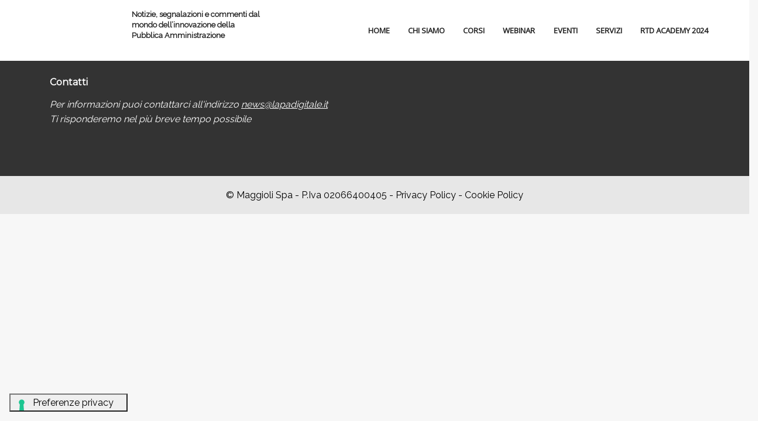

--- FILE ---
content_type: text/html; charset=UTF-8
request_url: https://www.lapadigitale.it/tag/direttiva-nis/
body_size: 80734
content:
<!DOCTYPE html>
<!--[if IE 7]>
<html class="ie ie7" lang="it-IT">
<![endif]-->
<!--[if IE 8]>
<html class="ie ie8" lang="it-IT">
<![endif]-->
<!--[if !(IE 7) | !(IE 8) ]><!-->
<html lang="it-IT">
<!--<![endif]-->
<head>
<!-- Google Tag Manager -->
<script>(function(w,d,s,l,i){w[l]=w[l]||[];w[l].push({'gtm.start':
new Date().getTime(),event:'gtm.js'});var f=d.getElementsByTagName(s)[0],
j=d.createElement(s),dl=l!='dataLayer'?'&l='+l:'';j.async=true;j.src=
'https://www.googletagmanager.com/gtm.js?id='+i+dl;f.parentNode.insertBefore(j,f);
})(window,document,'script','dataLayer','GTM-NLJGH8P');</script>
<!-- End Google Tag Manager -->
<meta charset="UTF-8">
<meta name="viewport" content="width=device-width, initial-scale=1, maximum-scale=1">
<link rel="profile" href="http://gmpg.org/xfn/11">
<link rel="pingback" href="https://www.lapadigitale.it/xmlrpc.php">
<title>direttiva NIS &#8211; La PA Digitale</title>
			<script type="text/javascript" class="_iub_cs_skip">
				var _iub = _iub || {};
				_iub.csConfiguration = {
					"siteId": "3212603",
					"cookiePolicyId": "22947552",
				};
			</script>
			<script class="_iub_cs_skip" src="https://cs.iubenda.com/sync/3212603.js"></script>
			<script type="text/javascript">var ajaxurl = 'https://www.lapadigitale.it/wp-admin/admin-ajax.php';var themecolor='#ff9933';</script>
<meta name='robots' content='max-image-preview:large' />
<meta name="dlm-version" content="4.9.3"><meta property="og:title" content="" />
<meta property="og:type" content="article"/>
<meta property="og:locale" content="it_IT" />
<meta property="og:site_name" content="La PA Digitale"/>
<meta property="og:url" content="" />
<meta property="og:description" content="" />
<meta property="og:image" content="" />
<meta property="fb:app_id" content="799143140148346" />
<link rel='dns-prefetch' href='//www.lapadigitale.it' />
<link rel='dns-prefetch' href='//cdn.iubenda.com' />
<link rel="alternate" type="application/rss+xml" title="La PA Digitale &raquo; Feed" href="https://www.lapadigitale.it/feed/" />
<link rel="alternate" type="application/rss+xml" title="La PA Digitale &raquo; Feed dei commenti" href="https://www.lapadigitale.it/comments/feed/" />
<link rel="alternate" type="application/rss+xml" title="La PA Digitale &raquo; direttiva NIS Feed del tag" href="https://www.lapadigitale.it/tag/direttiva-nis/feed/" />
<script type="text/javascript">
window._wpemojiSettings = {"baseUrl":"https:\/\/s.w.org\/images\/core\/emoji\/14.0.0\/72x72\/","ext":".png","svgUrl":"https:\/\/s.w.org\/images\/core\/emoji\/14.0.0\/svg\/","svgExt":".svg","source":{"concatemoji":"https:\/\/www.lapadigitale.it\/wp-includes\/js\/wp-emoji-release.min.js"}};
/*! This file is auto-generated */
!function(e,a,t){var n,r,o,i=a.createElement("canvas"),p=i.getContext&&i.getContext("2d");function s(e,t){var a=String.fromCharCode,e=(p.clearRect(0,0,i.width,i.height),p.fillText(a.apply(this,e),0,0),i.toDataURL());return p.clearRect(0,0,i.width,i.height),p.fillText(a.apply(this,t),0,0),e===i.toDataURL()}function c(e){var t=a.createElement("script");t.src=e,t.defer=t.type="text/javascript",a.getElementsByTagName("head")[0].appendChild(t)}for(o=Array("flag","emoji"),t.supports={everything:!0,everythingExceptFlag:!0},r=0;r<o.length;r++)t.supports[o[r]]=function(e){if(p&&p.fillText)switch(p.textBaseline="top",p.font="600 32px Arial",e){case"flag":return s([127987,65039,8205,9895,65039],[127987,65039,8203,9895,65039])?!1:!s([55356,56826,55356,56819],[55356,56826,8203,55356,56819])&&!s([55356,57332,56128,56423,56128,56418,56128,56421,56128,56430,56128,56423,56128,56447],[55356,57332,8203,56128,56423,8203,56128,56418,8203,56128,56421,8203,56128,56430,8203,56128,56423,8203,56128,56447]);case"emoji":return!s([129777,127995,8205,129778,127999],[129777,127995,8203,129778,127999])}return!1}(o[r]),t.supports.everything=t.supports.everything&&t.supports[o[r]],"flag"!==o[r]&&(t.supports.everythingExceptFlag=t.supports.everythingExceptFlag&&t.supports[o[r]]);t.supports.everythingExceptFlag=t.supports.everythingExceptFlag&&!t.supports.flag,t.DOMReady=!1,t.readyCallback=function(){t.DOMReady=!0},t.supports.everything||(n=function(){t.readyCallback()},a.addEventListener?(a.addEventListener("DOMContentLoaded",n,!1),e.addEventListener("load",n,!1)):(e.attachEvent("onload",n),a.attachEvent("onreadystatechange",function(){"complete"===a.readyState&&t.readyCallback()})),(e=t.source||{}).concatemoji?c(e.concatemoji):e.wpemoji&&e.twemoji&&(c(e.twemoji),c(e.wpemoji)))}(window,document,window._wpemojiSettings);
</script>
<style type="text/css">
img.wp-smiley,
img.emoji {
	display: inline !important;
	border: none !important;
	box-shadow: none !important;
	height: 1em !important;
	width: 1em !important;
	margin: 0 0.07em !important;
	vertical-align: -0.1em !important;
	background: none !important;
	padding: 0 !important;
}
</style>
	<link property rel='stylesheet' id='hnd_report_post_icons-css' href='https://www.lapadigitale.it/wp-content/plugins/hnd-report-post/css/flaticon.css' type='text/css' media='all' />
<link property rel='stylesheet' id='wp-block-library-css' href='https://www.lapadigitale.it/wp-includes/css/dist/block-library/style.min.css' type='text/css' media='all' />
<link property rel='stylesheet' id='classic-theme-styles-css' href='https://www.lapadigitale.it/wp-includes/css/classic-themes.min.css' type='text/css' media='all' />
<style id='global-styles-inline-css' type='text/css'>
body{--wp--preset--color--black: #000000;--wp--preset--color--cyan-bluish-gray: #abb8c3;--wp--preset--color--white: #ffffff;--wp--preset--color--pale-pink: #f78da7;--wp--preset--color--vivid-red: #cf2e2e;--wp--preset--color--luminous-vivid-orange: #ff6900;--wp--preset--color--luminous-vivid-amber: #fcb900;--wp--preset--color--light-green-cyan: #7bdcb5;--wp--preset--color--vivid-green-cyan: #00d084;--wp--preset--color--pale-cyan-blue: #8ed1fc;--wp--preset--color--vivid-cyan-blue: #0693e3;--wp--preset--color--vivid-purple: #9b51e0;--wp--preset--gradient--vivid-cyan-blue-to-vivid-purple: linear-gradient(135deg,rgba(6,147,227,1) 0%,rgb(155,81,224) 100%);--wp--preset--gradient--light-green-cyan-to-vivid-green-cyan: linear-gradient(135deg,rgb(122,220,180) 0%,rgb(0,208,130) 100%);--wp--preset--gradient--luminous-vivid-amber-to-luminous-vivid-orange: linear-gradient(135deg,rgba(252,185,0,1) 0%,rgba(255,105,0,1) 100%);--wp--preset--gradient--luminous-vivid-orange-to-vivid-red: linear-gradient(135deg,rgba(255,105,0,1) 0%,rgb(207,46,46) 100%);--wp--preset--gradient--very-light-gray-to-cyan-bluish-gray: linear-gradient(135deg,rgb(238,238,238) 0%,rgb(169,184,195) 100%);--wp--preset--gradient--cool-to-warm-spectrum: linear-gradient(135deg,rgb(74,234,220) 0%,rgb(151,120,209) 20%,rgb(207,42,186) 40%,rgb(238,44,130) 60%,rgb(251,105,98) 80%,rgb(254,248,76) 100%);--wp--preset--gradient--blush-light-purple: linear-gradient(135deg,rgb(255,206,236) 0%,rgb(152,150,240) 100%);--wp--preset--gradient--blush-bordeaux: linear-gradient(135deg,rgb(254,205,165) 0%,rgb(254,45,45) 50%,rgb(107,0,62) 100%);--wp--preset--gradient--luminous-dusk: linear-gradient(135deg,rgb(255,203,112) 0%,rgb(199,81,192) 50%,rgb(65,88,208) 100%);--wp--preset--gradient--pale-ocean: linear-gradient(135deg,rgb(255,245,203) 0%,rgb(182,227,212) 50%,rgb(51,167,181) 100%);--wp--preset--gradient--electric-grass: linear-gradient(135deg,rgb(202,248,128) 0%,rgb(113,206,126) 100%);--wp--preset--gradient--midnight: linear-gradient(135deg,rgb(2,3,129) 0%,rgb(40,116,252) 100%);--wp--preset--duotone--dark-grayscale: url('#wp-duotone-dark-grayscale');--wp--preset--duotone--grayscale: url('#wp-duotone-grayscale');--wp--preset--duotone--purple-yellow: url('#wp-duotone-purple-yellow');--wp--preset--duotone--blue-red: url('#wp-duotone-blue-red');--wp--preset--duotone--midnight: url('#wp-duotone-midnight');--wp--preset--duotone--magenta-yellow: url('#wp-duotone-magenta-yellow');--wp--preset--duotone--purple-green: url('#wp-duotone-purple-green');--wp--preset--duotone--blue-orange: url('#wp-duotone-blue-orange');--wp--preset--font-size--small: 13px;--wp--preset--font-size--medium: 20px;--wp--preset--font-size--large: 36px;--wp--preset--font-size--x-large: 42px;--wp--preset--spacing--20: 0.44rem;--wp--preset--spacing--30: 0.67rem;--wp--preset--spacing--40: 1rem;--wp--preset--spacing--50: 1.5rem;--wp--preset--spacing--60: 2.25rem;--wp--preset--spacing--70: 3.38rem;--wp--preset--spacing--80: 5.06rem;}:where(.is-layout-flex){gap: 0.5em;}body .is-layout-flow > .alignleft{float: left;margin-inline-start: 0;margin-inline-end: 2em;}body .is-layout-flow > .alignright{float: right;margin-inline-start: 2em;margin-inline-end: 0;}body .is-layout-flow > .aligncenter{margin-left: auto !important;margin-right: auto !important;}body .is-layout-constrained > .alignleft{float: left;margin-inline-start: 0;margin-inline-end: 2em;}body .is-layout-constrained > .alignright{float: right;margin-inline-start: 2em;margin-inline-end: 0;}body .is-layout-constrained > .aligncenter{margin-left: auto !important;margin-right: auto !important;}body .is-layout-constrained > :where(:not(.alignleft):not(.alignright):not(.alignfull)){max-width: var(--wp--style--global--content-size);margin-left: auto !important;margin-right: auto !important;}body .is-layout-constrained > .alignwide{max-width: var(--wp--style--global--wide-size);}body .is-layout-flex{display: flex;}body .is-layout-flex{flex-wrap: wrap;align-items: center;}body .is-layout-flex > *{margin: 0;}:where(.wp-block-columns.is-layout-flex){gap: 2em;}.has-black-color{color: var(--wp--preset--color--black) !important;}.has-cyan-bluish-gray-color{color: var(--wp--preset--color--cyan-bluish-gray) !important;}.has-white-color{color: var(--wp--preset--color--white) !important;}.has-pale-pink-color{color: var(--wp--preset--color--pale-pink) !important;}.has-vivid-red-color{color: var(--wp--preset--color--vivid-red) !important;}.has-luminous-vivid-orange-color{color: var(--wp--preset--color--luminous-vivid-orange) !important;}.has-luminous-vivid-amber-color{color: var(--wp--preset--color--luminous-vivid-amber) !important;}.has-light-green-cyan-color{color: var(--wp--preset--color--light-green-cyan) !important;}.has-vivid-green-cyan-color{color: var(--wp--preset--color--vivid-green-cyan) !important;}.has-pale-cyan-blue-color{color: var(--wp--preset--color--pale-cyan-blue) !important;}.has-vivid-cyan-blue-color{color: var(--wp--preset--color--vivid-cyan-blue) !important;}.has-vivid-purple-color{color: var(--wp--preset--color--vivid-purple) !important;}.has-black-background-color{background-color: var(--wp--preset--color--black) !important;}.has-cyan-bluish-gray-background-color{background-color: var(--wp--preset--color--cyan-bluish-gray) !important;}.has-white-background-color{background-color: var(--wp--preset--color--white) !important;}.has-pale-pink-background-color{background-color: var(--wp--preset--color--pale-pink) !important;}.has-vivid-red-background-color{background-color: var(--wp--preset--color--vivid-red) !important;}.has-luminous-vivid-orange-background-color{background-color: var(--wp--preset--color--luminous-vivid-orange) !important;}.has-luminous-vivid-amber-background-color{background-color: var(--wp--preset--color--luminous-vivid-amber) !important;}.has-light-green-cyan-background-color{background-color: var(--wp--preset--color--light-green-cyan) !important;}.has-vivid-green-cyan-background-color{background-color: var(--wp--preset--color--vivid-green-cyan) !important;}.has-pale-cyan-blue-background-color{background-color: var(--wp--preset--color--pale-cyan-blue) !important;}.has-vivid-cyan-blue-background-color{background-color: var(--wp--preset--color--vivid-cyan-blue) !important;}.has-vivid-purple-background-color{background-color: var(--wp--preset--color--vivid-purple) !important;}.has-black-border-color{border-color: var(--wp--preset--color--black) !important;}.has-cyan-bluish-gray-border-color{border-color: var(--wp--preset--color--cyan-bluish-gray) !important;}.has-white-border-color{border-color: var(--wp--preset--color--white) !important;}.has-pale-pink-border-color{border-color: var(--wp--preset--color--pale-pink) !important;}.has-vivid-red-border-color{border-color: var(--wp--preset--color--vivid-red) !important;}.has-luminous-vivid-orange-border-color{border-color: var(--wp--preset--color--luminous-vivid-orange) !important;}.has-luminous-vivid-amber-border-color{border-color: var(--wp--preset--color--luminous-vivid-amber) !important;}.has-light-green-cyan-border-color{border-color: var(--wp--preset--color--light-green-cyan) !important;}.has-vivid-green-cyan-border-color{border-color: var(--wp--preset--color--vivid-green-cyan) !important;}.has-pale-cyan-blue-border-color{border-color: var(--wp--preset--color--pale-cyan-blue) !important;}.has-vivid-cyan-blue-border-color{border-color: var(--wp--preset--color--vivid-cyan-blue) !important;}.has-vivid-purple-border-color{border-color: var(--wp--preset--color--vivid-purple) !important;}.has-vivid-cyan-blue-to-vivid-purple-gradient-background{background: var(--wp--preset--gradient--vivid-cyan-blue-to-vivid-purple) !important;}.has-light-green-cyan-to-vivid-green-cyan-gradient-background{background: var(--wp--preset--gradient--light-green-cyan-to-vivid-green-cyan) !important;}.has-luminous-vivid-amber-to-luminous-vivid-orange-gradient-background{background: var(--wp--preset--gradient--luminous-vivid-amber-to-luminous-vivid-orange) !important;}.has-luminous-vivid-orange-to-vivid-red-gradient-background{background: var(--wp--preset--gradient--luminous-vivid-orange-to-vivid-red) !important;}.has-very-light-gray-to-cyan-bluish-gray-gradient-background{background: var(--wp--preset--gradient--very-light-gray-to-cyan-bluish-gray) !important;}.has-cool-to-warm-spectrum-gradient-background{background: var(--wp--preset--gradient--cool-to-warm-spectrum) !important;}.has-blush-light-purple-gradient-background{background: var(--wp--preset--gradient--blush-light-purple) !important;}.has-blush-bordeaux-gradient-background{background: var(--wp--preset--gradient--blush-bordeaux) !important;}.has-luminous-dusk-gradient-background{background: var(--wp--preset--gradient--luminous-dusk) !important;}.has-pale-ocean-gradient-background{background: var(--wp--preset--gradient--pale-ocean) !important;}.has-electric-grass-gradient-background{background: var(--wp--preset--gradient--electric-grass) !important;}.has-midnight-gradient-background{background: var(--wp--preset--gradient--midnight) !important;}.has-small-font-size{font-size: var(--wp--preset--font-size--small) !important;}.has-medium-font-size{font-size: var(--wp--preset--font-size--medium) !important;}.has-large-font-size{font-size: var(--wp--preset--font-size--large) !important;}.has-x-large-font-size{font-size: var(--wp--preset--font-size--x-large) !important;}
.wp-block-navigation a:where(:not(.wp-element-button)){color: inherit;}
:where(.wp-block-columns.is-layout-flex){gap: 2em;}
.wp-block-pullquote{font-size: 1.5em;line-height: 1.6;}
</style>
<link property rel='stylesheet' id='cf7mls-css' href='https://www.lapadigitale.it/wp-content/plugins/contact-form-7-multistep/assets/frontend/css/cf7mls.css' type='text/css' media='all' />
<link property rel='stylesheet' id='contact-form-7-css' href='https://www.lapadigitale.it/wp-content/plugins/contact-form-7/includes/css/styles.css' type='text/css' media='all' />
<link property rel='stylesheet' id='essential-grid-plugin-settings-css' href='https://www.lapadigitale.it/wp-content/plugins/essential-grid/public/assets/css/settings.css' type='text/css' media='all' />
<link property rel='stylesheet' id='tp-fontello-css' href='https://www.lapadigitale.it/wp-content/plugins/essential-grid/public/assets/font/fontello/css/fontello.css' type='text/css' media='all' />
<link property rel='stylesheet' id='padigitale_youtube_video-css' href='https://www.lapadigitale.it/wp-content/plugins/padigitale-youtube-video//assets/css/padigitale_youtube_video.css' type='text/css' media='all' />
<link property rel='stylesheet' id='hnd_report_post_style-css' href='https://www.lapadigitale.it/wp-content/plugins/hnd-report-post/css/style.css' type='text/css' media='all' />
<link property rel='stylesheet' id='webfonts-font-css' href='https://www.lapadigitale.it/wp-content/plugins/hnd-vc-addon/webicons/webfonts.css' type='text/css' media='all' />
<link property rel='stylesheet' id='detheme-vc-css' href='https://www.lapadigitale.it/wp-content/plugins/hnd-vc-addon/css/plugin_style.css' type='text/css' media='all' />
<link property rel='stylesheet' id='mediaelement-css' href='https://www.lapadigitale.it/wp-includes/js/mediaelement/mediaelementplayer-legacy.min.css' type='text/css' media='all' />
<link property rel='stylesheet' id='wp-mediaelement-css' href='https://www.lapadigitale.it/wp-includes/js/mediaelement/wp-mediaelement.min.css' type='text/css' media='all' />
<link property rel='stylesheet' id='views-pagination-style-css' href='https://www.lapadigitale.it/wp-content/plugins/toolset-views/embedded/res/css/wpv-pagination.css' type='text/css' media='all' />
<style id='views-pagination-style-inline-css' type='text/css'>
.wpv-sort-list-dropdown.wpv-sort-list-dropdown-style-default > span.wpv-sort-list,.wpv-sort-list-dropdown.wpv-sort-list-dropdown-style-default .wpv-sort-list-item {border-color: #cdcdcd;}.wpv-sort-list-dropdown.wpv-sort-list-dropdown-style-default .wpv-sort-list-item a {color: #444;background-color: #fff;}.wpv-sort-list-dropdown.wpv-sort-list-dropdown-style-default a:hover,.wpv-sort-list-dropdown.wpv-sort-list-dropdown-style-default a:focus {color: #000;background-color: #eee;}.wpv-sort-list-dropdown.wpv-sort-list-dropdown-style-default .wpv-sort-list-item.wpv-sort-list-current a {color: #000;background-color: #eee;}.wpv-sort-list-dropdown.wpv-sort-list-dropdown-style-grey > span.wpv-sort-list,.wpv-sort-list-dropdown.wpv-sort-list-dropdown-style-grey .wpv-sort-list-item {border-color: #cdcdcd;}.wpv-sort-list-dropdown.wpv-sort-list-dropdown-style-grey .wpv-sort-list-item a {color: #444;background-color: #eeeeee;}.wpv-sort-list-dropdown.wpv-sort-list-dropdown-style-grey a:hover,.wpv-sort-list-dropdown.wpv-sort-list-dropdown-style-grey a:focus {color: #000;background-color: #e5e5e5;}.wpv-sort-list-dropdown.wpv-sort-list-dropdown-style-grey .wpv-sort-list-item.wpv-sort-list-current a {color: #000;background-color: #e5e5e5;}.wpv-sort-list-dropdown.wpv-sort-list-dropdown-style-blue > span.wpv-sort-list,.wpv-sort-list-dropdown.wpv-sort-list-dropdown-style-blue .wpv-sort-list-item {border-color: #0099cc;}.wpv-sort-list-dropdown.wpv-sort-list-dropdown-style-blue .wpv-sort-list-item a {color: #444;background-color: #cbddeb;}.wpv-sort-list-dropdown.wpv-sort-list-dropdown-style-blue a:hover,.wpv-sort-list-dropdown.wpv-sort-list-dropdown-style-blue a:focus {color: #000;background-color: #95bedd;}.wpv-sort-list-dropdown.wpv-sort-list-dropdown-style-blue .wpv-sort-list-item.wpv-sort-list-current a {color: #000;background-color: #95bedd;}
</style>
<link property rel='stylesheet' id='wp-color-picker-css' href='https://www.lapadigitale.it/wp-admin/css/color-picker.min.css' type='text/css' media='all' />
<link property rel='stylesheet' id='styleable-select-style-css' href='https://www.lapadigitale.it/wp-content/themes/hnd/css/select-theme-default.css' type='text/css' media='all' />
<!--[if IE 9]>
<link property rel='stylesheet' id='hnd-style-ie-css' href='https://www.lapadigitale.it/wp-content/themes/hnd/css/ie9.css' type='text/css' media='all' />
<![endif]-->
<link property rel='stylesheet' id='js_composer_custom_css-css' href='https://www.lapadigitale.it/wp-content/uploads/js_composer/custom.css' type='text/css' media='screen' />
<link property rel='stylesheet' id='js_composer_front-css' href='https://www.lapadigitale.it/wp-content/plugins/js_composer/assets/css/js_composer.min.css' type='text/css' media='all' />
<style type="text/css">
@import url(https://www.lapadigitale.it/wp-content/themes/hnd/style.css);
@import url(https://www.lapadigitale.it/wp-content/themes/hnd/css/bootstrap.css);
@import url(https://www.lapadigitale.it/wp-content/themes/hnd/css/flaticon.css);
@import url(https://www.lapadigitale.it/wp-content/themes/hnd/css/socialicons/flaticon.css);
@import url(//fonts.googleapis.com/css?family=Open%20Sans);
@import url(//fonts.googleapis.com/css?family=Montserrat);
@import url(//fonts.googleapis.com/css?family=Montserrat);
@import url(//fonts.googleapis.com/css?family=Lora:400italic);
@import url(https://www.lapadigitale.it/wp-content/themes/hnd/css/hnd.css);
@import url(https://www.lapadigitale.it/wp-content/themes/hnd_child_theme/style.css);
@import url(https://www.lapadigitale.it/wp-content/themes/hnd/css/customstyle.css);
		.primary_color_bg, .paging-nav span.current, .paging-nav a:hover { background-color: #ff9933; }
		.billio_link_page a:hover, .billio_link_page > span.page-numbers { background-color: #ff9933; }
		.primary_color_text { color: #ff9933; }
		.primary_color_border { border-color: #ff9933; }
		.primary_color_button {
		  background-color: #ff9933;
		}

		.woocommerce.widget_product_tag_cloud li { background-color: #ff9933; }

		.btn-color-primary,
		.portfolio-navigation a.more-post, 
		.shipping-calculator-button,
		.woocommerce #content input.button,
		.woocommerce #respond input#submit,
		.woocommerce a.button,
		.woocommerce button.button,
		.woocommerce input.button,
		.woocommerce-page #content input.button,
		.woocommerce-page #respond input#submit,
		.woocommerce-page a.button,
		.woocommerce-page button.button,
		.woocommerce-page input.button,
		.woocommerce.widget_product_search #searchsubmit,
		.woocommerce #content input.button.alt,
		.woocommerce #respond input#submit.alt,
		.woocommerce a.button.alt,
		.woocommerce button.button.alt,
		.woocommerce input.button.alt,
		.woocommerce-page #content input.button.alt,
		.woocommerce-page #respond input#submit.alt,
		.woocommerce-page a.button.alt,
		.woocommerce-page button.button.alt,
		.woocommerce-page input.button.alt {
			background: #ff9933;
		}

		.woocommerce .posted_in a { color: #ff9933; }
		.woocommerce .single_add_to_cart_button:hover {background-color: #e5892d!important;}
		.woocommerce div.product .woocommerce-tabs ul.tabs li.active { border-color: #ff9933!important; }
		.woocommerce div.product .woocommerce-tabs #reviews #review_form_wrapper input[type="submit"]:hover {
  			background-color: #e5892d;
		}
		
		footer#footer .widget_text ul.list-inline-icon li:hover { border: 1px solid #ff9933; background: #ff9933; }
		footer#footer .owl-theme .owl-controls .owl-page span { background-color: #ff9933; border: 2px solid #ff9933; }
		footer#footer .owl-theme .owl-controls .owl-page.active span { border: 2px solid #ff9933; }

		footer#footer .widget_calendar #today {
		  background-color: #ff9933;
		}
		footer#footer .widget_calendar thead th {
		  color: #ff9933;
		}
		footer#footer .widget_tag_cloud .tagcloud .tag a:hover {
		  background-color: #ff9933;
		}
		footer#footer .dt_widget_tabs .nav-tabs li a:hover {
		  color: #ffffff;
		  background-color: #ff9933;
		}
		footer#footer .dt_widget_tabs .nav-tabs li:hover {
		  background-color: #ff9933;
		}
		footer#footer .dt_widget_tabs .nav-tabs li.active a {
		  background-color: #ff9933;
		}
		footer#footer .dt_widget_tabs .nav-tabs li.active a:hover,
		footer#footer .dt_widget_tabs .nav-tabs li.active a:focus {
		  background-color: #ff9933;
		}
		footer#footer .dt_widget_accordion .btn-accordion {
		  background-color: #ff9933;
		}
		footer#footer .dt_widget_accordion .opened {
		  background: #ffffff; 
		  color: #ff9933;
		}
		footer#footer .dt_widget_accordion .openedup {
		  background-color: #ff9933;
		}
		.sidebar .owl-theme .owl-controls .owl-page span {
		  background-color: #ff9933;
		}
		.sidebar .owl-theme .owl-controls .owl-page.active span {
		  border: 2px solid #ff9933;
		}
		.widget_calendar a {
		  color: #ff9933;
		}
		.widget_calendar #today {
		  background-color: #ff9933;
		}
		.widget_text ul.list-inline-icon li:hover {
		   border: 1px solid #ff9933; background: #ff9933; 
		}
		.widget_tag_cloud .tagcloud .tag a:hover {
		  background-color: #ff9933;
		}
		#footer h3.widget-title:after {
		  border-top: solid 2px #ff9933;
		}
		#related-port .related-port figure figcaption .related-tag a {
		  color: #ff9933;
		}

		.dt_team_custom_item hr:after {
		  width: 50px !important;
		}
		.dt-iconboxes span:hover:after,
		.dt-iconboxes span:hover:before,
		.dt-iconboxes.layout-3 span:hover:after,
		.dt-iconboxes.layout-3 span:hover:before,
		.dt-iconboxes-4:hover .dt-section-icon:after,
		.dt-iconboxes-4:hover .dt-section-icon:before {
		  border-top-color: #ff9933 !important;
		}
		.dt_team_custom_item .profile-position,
		.dt-iconboxes-4:hover .dt-section-icon i:hover,
		.dt-iconboxes.layout-6 i,
		.no-touch .dt-iconboxes-4:hover .hi-icon-effect-5 .hi-icon {
		  color: #ff9933 !important;
		}
		.no-touch .dt-iconboxes-5:hover .hi-icon-effect-5 .hi-icon {
		  border-color: #ff9933 !important;
		}
		.dt-iconboxes span:hover,
		.dt-iconboxes-2:hover .dt-section-icon i.hi-icon,
		.dt-iconboxes-2:hover i,
		.dt-iconboxes.layout-3 span:hover,
		.dt-iconboxes-4:hover .dt-section-icon,
		.no-touch .dt-iconboxes-5:hover .hi-icon-effect-5 .hi-icon,
		.dt-iconboxes.layout-6:hover {
		  background-color: #ff9933 !important;
		}
		.dt-iconboxes.layout-3 span:hover {
			border-color: #ff9933!important;
	    }
		.dt_team_custom_item .profile-scocial a:hover,
		.dt_team_custom_item .profile-scocial i:hover {
		  color: #ff9933;
		}
		.price-4-col.featured ul, .price-3-col.featured ul{
		  background-color: #ff9933;
		}
		.price-4-col.featured .hover-tip:before, .price-3-col.featured .hover-tip:before,
		.price-4-col.featured .hover-tip:after, .price-3-col.featured .hover-tip:after {
			border-bottom-color: #b26b23;
		}
		.price-4-col.featured .plan-action:before, .price-3-col.featured .plan-action:before,
		.price-4-col.featured .plan-action:after, .price-3-col.featured .plan-action:after {
			border-top-color: #b26b23;
		}
		.dt-pricing-table .price-4-col .btn-active,
		.dt-pricing-table .price-3-col .btn-active {
		  background-color: #ff9933;
		}
		.dt-pricing-table .price-4-col .btn-active:hover,
		.dt-pricing-table .price-3-col .btn-active:hover {
		  background-color: #cc7a28;
		}
		.mejs-container .mejs-controls .mejs-horizontal-volume-current,
		.mejs-container .mejs-controls .mejs-time-loaded {
		  background-color: #ff9933 !important;
		}

		#dt-menu li a:hover,
		#dt-topbar-menu-left li a:hover,
		#dt-topbar-menu-right li a:hover, 
		#dt-menu ul.sub-nav li:hover > a,
		#head-page #dt-menu > ul > li > a:hover,
		#head-page.reveal #dt-menu > ul > li > a:hover,
		#head-page.reveal.alt #dt-menu > ul > li > a:hover,
		.home #head-page #dt-menu > ul > li > a:hover,
		.home #head-page.reveal #dt-menu > ul > li > a:hover,
		.home #head-page.reveal.alt #dt-menu > ul > li > a:hover,
		.home #head-page.reveal:not(.alt) #dt-menu > ul > li > a:hover,
		.home #head-page.reveal:not(.alt) #dt-menu a.search_btn:hover {
			color: #ff9933;
		}

		@media (max-width: 991px) {
			#head-page #dt-menu > ul > li > a:hover,
			#head-page.reveal #dt-menu > ul > li > a:hover,
			#head-page.reveal.alt #dt-menu > ul > li > a:hover {
				color: #ff9933 !important;
			}
		}

		@media (min-width: 767px) {
			#dt-menu ul li:hover > a {
				color: #ff9933;
			}
		}
		#dt-menu a.search_btn:hover {
		    color: #ff9933 !important;
		}
		#dt-topbar-menu-left ul li:hover > a {
		    color: #ff9933;
		}
		#dt-topbar-menu-left .toggle-sub {
		  background: #ff9933;
		}
		#dt-topbar-menu-left li:hover > .toggle-sub {
		  color: #ff9933;
		}
		#dt-topbar-menu-left ul li:first-child {
		    border-top: 3px solid #ff9933 !important;
		  }

		#dt-topbar-menu-right ul li:hover > a {
		    color: #ff9933;
		}
		#dt-topbar-menu-right .toggle-sub {
		  background: #ff9933;
		}
		#dt-topbar-menu-right li:hover > .toggle-sub {
		  color: #ff9933;
		}

		.select.select-theme-default .select-options .select-option:hover, .select.select-theme-default .select-options .select-option.select-option-highlight {background: #ff9933;}

		footer#footer .dt_widget_portfolio_posts .post-item figure figcaption {
		  background: rgba(127,76,25, 0.6);
		}
		.sidebar .dt_widget_portfolio_posts .portfolio_wrapper .post-item figure figcaption {
		  background: rgba(127,76,25, 0.6);
		}
		.dt_widget_featured_posts .post-item figure figcaption {
		  background: rgba(127,76,25, 0.6);
		}
		.sidebar .widget_calendar a:hover {
		  color: #b26b23;
		}


		.dt-iconboxes.layout-7:hover i{
		  border-color: #a56321 !important;	
		}
		.dt-iconboxes.layout-7 i,
		.dt-iconboxes.layout-8 i {
		  color: #ff9933;	
		}

		@media (max-width: 768px) {
		  #footer-left {
		    border-bottom: solid 1px #663d14;
		  }
		}
		.dt-iconboxes-4:hover { 
			background-color: #cc7a28; 
		}

		.sidebar .woocommerce.widget_product_tag_cloud .tagcloud .tag:hover,
		footer#footer .woocommerce.widget_product_tag_cloud .tagcloud .tag:hover {
		  background-color: #ff9933;
		}

		.woocommerce div.product .woocommerce-tabs ul.tabs li.active {
		  background-color: #ff9933;
		}

		.border-color-primary, 
		.woocommerce #content div.product .woocommerce-tabs ul.tabs li.active a, 
		.woocommerce div.product .woocommerce-tabs ul.tabs li.active a, 
		.woocommerce-page #content div.product .woocommerce-tabs ul.tabs li.active a, 
		.woocommerce-page div.product .woocommerce-tabs ul.tabs li.active a {
		  border-color: #ff9933;
		}
		.woocommerce .stars a:hover:after { color: #ff9933; }
		
		.box-main-color .img-blank {
		  background-color: #ff9933;
		}
		.link-color-primary, 
		#dt-menu #menu-main-menu .current-menu-parent > a,
		#head-page.reveal #dt-menu > ul > li.current-menu-item > a,
		#head-page.reveal.alt #dt-menu > ul > li.current-menu-item > a,
		.home #head-page.reveal #dt-menu > ul > li.current-menu-item > a,
		.home #head-page.reveal:not(.alt) #dt-menu > ul > li.current-menu-item > a,
		.home #head-page.reveal.alt #dt-menu > ul > li.current-menu-item > a,
		#head-page.reveal #dt-menu > ul > li.current-menu-ancestor > a,
		#head-page.reveal.alt #dt-menu > ul > li.current-menu-ancestor > a,
		#head-page.reveal #dt-menu ul li.current-menu-item > a,
		#head-page.reveal.alt #dt-menu ul li.current-menu-item > a,
		#head-page.reveal #dt-menu ul li.current-menu-ancestor > a,
		#head-page.reveal.alt #dt-menu ul li.current-menu-ancestor > a {
		  color: #ff9933;
		}
		
		#dt-menu li.current-menu-parent > a {
		  color: #ff9933!important;
		}

		.woocommerce nav.woocommerce-pagination ul li a.prev:hover, 
		.woocommerce-page nav.woocommerce-pagination ul li a.prev:hover, 
		.woocommerce nav.woocommerce-pagination ul li a.next:hover, 
		.woocommerce-page nav.woocommerce-pagination ul li a.next:hover {
		  color: #ff9933;
		}
		.background-color-primary,
		.dt-icon-square.primary-color, 
		.dt-icon-circle.primary-color, 
		.dt-icon-ghost.primary-color, 
		.sidebar .widget_text .social-circled li:hover, 
		#footer .container .widget_text .social-circled li:hover, 
		#featured-work-navbar #featured-filter.dt-featured-filter li.active a, 
		.owl-custom-pagination .owl-page.active i, 
		.wpb_wrapper .wpb_content_element .wpb_accordion_wrapper .ui-state-default .ui-icon:after, 
		.wpb_wrapper .wpb_content_element .wpb_accordion_wrapper .wpb_accordion_header.ui-accordion-header-active,  
		.woocommerce #content div.product .woocommerce-tabs ul.tabs li.active, 
		.woocommerce div.product .woocommerce-tabs ul.tabs li.active, 
		.woocommerce-page #content div.product .woocommerce-tabs ul.tabs li.active, 
		.woocommerce-page div.product .woocommerce-tabs ul.tabs li.active, 
		.woocommerce nav.woocommerce-pagination ul li span.current, 
		.woocommerce-page nav.woocommerce-pagination ul li span.current, 
		.woocommerce #content nav.woocommerce-pagination ul li span.current, 
		.woocommerce-page #content nav.woocommerce-pagination ul li span.current, 
		.woocommerce nav.woocommerce-pagination ul li a:hover, 
		.woocommerce-page nav.woocommerce-pagination ul li a:hover, 
		.woocommerce #content nav.woocommerce-pagination ul li a:hover, 
		.woocommerce-page #content nav.woocommerce-pagination ul li a:hover, 
		.woocommerce nav.woocommerce-pagination ul li a:focus, 
		.woocommerce-page nav.woocommerce-pagination ul li a:focus, 
		.woocommerce #content nav.woocommerce-pagination ul li a:focus, 
		.woocommerce-page #content nav.woocommerce-pagination ul li a:focus, 
		#sequence ul li .btn-cta:after, .dt-iconboxes-4, .dt-iconboxes span:hover, 
		.dt-iconboxes-2:hover .dt-section-icon i.hi-icon, .dt-iconboxes-2:hover i, 
		.dt-iconboxes.layout-3 span:hover, .dt-iconboxes-4:hover .dt-section-icon, 
		.no-touch .dt-iconboxes-5:hover .hi-icon-effect-5 .hi-icon, 
		.dt-iconboxes.layout-6:hover, 
		.dt-iconboxes.layout-3 span:hover {
		  background: none repeat scroll 0 0 #ff9933;
		}
		.bulat2 {
		  background: none repeat scroll 0 0 #ff9933;
		}
		#featured-work-navbar #featured-filter.dt-featured-filter li.active {
		  border: 1px solid #ff9933 !important;
		}
		.no-touch .dt-iconboxes-5:hover .hi-icon-effect-5 .hi-icon {
		  background-color: #ff9933;
		  border-color: #ff9933;
		}
		.container .owl-theme .owl-controls .owl-page span {
		  background-color: #ff9933;
		  border-color: #ff9933; 
		}
		.owl-theme .owl-controls .owl-page.active span {
		  border-color: #ff9933; 
		}
		.container .carousel-content .carousel-indicators li {
		  	background-color: #ff9933;
		  	border-color: #ff9933; 
		}
		.container .carousel-content .carousel-indicators .active {
		  	border-color: #ff9933; 
		}
		.dt-iconboxes span:hover {
		  	border-color: #ff9933;
		}
		#dt-menu .sub-nav li.current-menu-item,
		#dt-menu .sub-nav li:hover {
		  border-color: #ff9933;
		}
		.dt_vertical_tab .vertical-nav-tab > li > div i { color: #ff9933; }
		.wpb_wrapper .wpb_content_element .wpb_accordion_wrapper .ui-state-active .ui-icon:after,
		.wpb_wrapper .vc_tta-accordion .vc_tta-panel.vc_active .vc_tta-panel-heading  .vc_tta-controls-icon:after {
			color: #ff9933;
		}
		.wpb_wrapper .wpb_content_element .wpb_tabs_nav li.ui-tabs-active {
			background: none repeat scroll 0 0 #ff9933;
		}

		.wpb_wrapper .vc_tta-tabs .vc_tta-panel.vc_active .vc_tta-panel-heading,
		.wpb_wrapper .vc_tta-tabs li.vc_active > a, .wpb_wrapper .vc_tta-tabs li.vc_tta-tab.vc_active > a,
		.wpb_wrapper .vc_tta-accordion .vc_tta-panel .vc_tta-panel-heading .vc_tta-controls-icon:after,
		.wpb_wrapper .vc_tta-accordion .vc_tta-panel.vc_active .vc_tta-panel-heading{
			background: #ff9933;
		}

		.btn.btn-link { color: #ff9933; }
		.btn.btn-link:hover { color: #ff9933; }
		#footer .widget-title h3:after { border-top: 2px solid #ff9933; }

		.woocommerce #content div.product p.price, 
		.woocommerce-page #content div.product p.price, 
		.woocommerce #content div.product span.price, 
		.woocommerce-page #content div.product span.price, 
		.woocommerce div.product p.price, 
		.woocommerce-page div.product p.price, 
		.woocommerce div.product span.price, 
		.woocommerce-page div.product span.price,
		.woocommerce ul.products li.product .price, 
		.woocommerce-page ul.products li.product .price,
		.woocommerce .upsells.products .price, 
		.woocommerce-page .upsells.products .price, 
		.woocommerce .related.products .price,
		.woocommerce-page .related.products .price {
			color: #ff9933;
		}

		.woocommerce div.product .woocommerce-tabs #reviews #comments .comment_container .comment-text .meta .datePublished {
			color: #ff9933;
		}

		.woocommerce .star-rating span { color: #ff9933; }

		.dt_report_pre_title { color : #ff9933; }
		.dt_report_button a { background-color : #ff9933; }
		.dt_report_button a:hover { background-color : #b26b23; }
		.dt_report_pagination .page-numbers.current { background-color: #ff9933; }
		.dt_report_pagination .page-numbers:hover { background-color: #ff9933; }

		.eg-portfolio-element-5 {background-color: #ff9933!important;}
		.eg-portfolio-element-5:hover {background-color: #e5892d!important;}

		.widget a:hover{ color: #ff9933; }
		.flex-control-paging li a.flex-active, .flex-control-paging li a:hover {
  			background: #ff9933!important;
		}

		section#banner-section .breadcrumbs .current {color: #ff9933;}
		.blog_info_categories a, .blog_info_tags a {color: #ff9933;}

		.dt-timeline .time-item:hover .center-line i { background: #ff9933; }
		.dt-timeline .time-item:hover .content-line { border-color: #ff9933; }
		.dt-timeline .time-item:hover .content-line:before { border-color: #ff9933; }
		.dt-media .select-target { background-color: #ff9933; }
		
		.horizontal-wp-custom-menu li.current-menu-item { background-color: #ff9933; }
		.horizontal-wp-custom-menu .widget_nav_menu ul { border-top-color: #ff9933!important; }

		.dt-icon.primary-color { color: #ff9933; }
		.products .type-product .button:hover,
		.products .type-product .woocommerce_after_shop_loop_item_title .button:hover { 
			background-color: #e5892d; 
		}


		.dt-shop-category .owl-carousel-navigation .btn-owl { background-color: #ff9933; }
		.dt-shop-category .owl-carousel-navigation .btn-owl:hover { background-color: #e5892d!important; }
		.widget_rss .rsswidget { color: #ff9933; }		
		.secondary_color_bg { background-color: #1e4f9d; }
		.secondary_color_text { color: #1e4f9d; }
		.secondary_color_border { border-color: #1e4f9d; }

		.secondary_color_button, .btn-color-secondary {
		  background-color: #1e4f9d;
		}
		.secondary_color_button:hover, .btn-color-secondary:hover {
		  background-color: #183f7d!important;
		}
		.background-color-secondary, .dt-icon-circle.secondary-color, .dt-icon-ghost.secondary-color, .dt-icon-square.secondary-color, #sequence ul.sequence-canvas li .slide-title:after {
			 background: #1e4f9d;
		}
		:selection {
		  background: #1e4f9d;
		}
		::selection {
		  background: #1e4f9d;
		}
		::-moz-selection {
		  background: #1e4f9d;
		}
		.woocommerce.widget_product_tag_cloud li:hover {
		  background-color: #1e4f9d;
		}
		.woocommerce ul.products li.product .onsale:after,
		.woocommerce-page ul.products li.product .onsale:after,
		.woocommerce span.onsale:after,
		.woocommerce-page span.onsale:after {
		  border-bottom: 40px solid #1e4f9d;
		}
		a {
		  color: #1e4f9d;
		}
		.postinfo a:hover { color: #1e4f9d;	}
		a:hover, a:focus { color : #183f7d; }
		h1 a:hover,
		h2 a:hover,
		h3 a:hover,
		h4 a:hover,
		h5 a:hover,
		h6 a:hover,
		h1 a:focus,
		h2 a:focus,
		h3 a:focus,
		h4 a:focus,
		h5 a:focus,
		h6 a:focus,
		.portfolio-type-text .portfolio-item .portfolio-termlist a
		 {
		  color: #1e4f9d;
		}
		#dt-topbar-menu-left li .toggle-sub:hover {
		  color: #1e4f9d;
		}
		#dt-topbar-menu-left a.search_btn:hover {
		    color: #1e4f9d;
		  }
		#dt-topbar-menu-right li .toggle-sub:hover {
		  color: #1e4f9d;
		}
		#dt-topbar-menu-right a.search_btn:hover {
		    color: #1e4f9d;
		  }
		footer#footer .widget_calendar a {
		  color: #1e4f9d;
		}
		footer#footer .widget_recent_comments a:hover {
		  color: #1e4f9d;
		}
		.sidebar a:hover {
		  color: #1e4f9d;
		}
		.sidebar .dt-widget-twitter .sequence-twitter a {
		  color: #1e4f9d;
		}
		.widget_recent_comments a:hover {
		  color: #1e4f9d;
		}
		.share-button label span {
		  color: #1e4f9d !important;
		}
		#top-bar a:hover {
		  color: #1e4f9d;
		}
		.dt-section-head header i {
		  background: #1e4f9d;
		}
		.progress_bars i {
		  background-color: #1e4f9d;
		}
		.post-masonry li.isotope-item .isotope-inner .comment-count i:before {
		  color: #1e4f9d;
		}
		.post-masonry li.isotope-item .post-info .author a {
		  color: #1e4f9d;
		}

		.box-secondary-color .img-blank {
		  background-color: #1e4f9d;
		}
		.bulat1 {
		  background: none repeat scroll 0 0 #1e4f9d;
		}
		.dt-icon.secondary-color { color: #1e4f9d; }
		.blog_info_tags a:hover { color: #1e4f9d!important; }

		.wpb_wrapper .vc_tta-accordion .vc_tta-panel:not(.vc_active):hover .vc_tta-panel-heading .vc_tta-panel-title > a{
			color: #1e4f9d;
		}

		.tertier_color_bg {background-color: #e7e7e7; }
		.footer-left { color: #000000; }
		.footer-right { color: #000000; }
		footer#footer a { color: #000000; }
		#footer .widget-title { color: #000000; }

		#footer .container .widget_text .social-circled li,
		#footer .container .widget_text .social-circled li:last-child,
		#footer .woocommerce ul.cart_list li,
		#footer .woocommerce ul.product_list_widget li,
		#footer .woocommerce-page ul.cart_list li,
		#footer .woocommerce-page ul.product_list_widget li,
		#footer .woocommerce.widget_product_categories li,
		footer#footer .widget_tag_cloud .tagcloud .tag,
		footer#footer .dt_widget_tabs .nav-tabs li a,
		footer#footer .dt_widget_tabs .tab-pane .rowlist,
		footer#footer .dt_widget_accordion .panel-heading,
		footer#footer .dt_widget_accordion .panel-body,
		#footer .widget_categories ul li,
		#footer .widget_recent_entries ul li,
		#footer .widget_recent_comments ul li,
		#footer .widget_rss ul li,
		#footer .widget_meta ul li,
		#footer .widget_nav_menu ul li,
		#footer .widget_archive ul li,
		#footer .widget_text ul li,
		footer#footer .woocommerce.widget_product_tag_cloud .tagcloud .tag {
		  border-color: rgba(0,0,0, 0.4);
		}

		footer#footer .widget_text ul.list-inline-icon li {
		  border: 1px solid rgba(0,0,0, 0.4);
		}

		footer#footer .widget_search {
		  color: #000000;
		}

		footer#footer .widget_search #s {
		  border: 1px solid rgba(0,0,0, 0.4);
		  color: #000000;
		}

		footer#footer .select-target.select-theme-default {
	  		border: 1px solid rgba(0,0,0, 0.4);
		}

		footer#footer .dt_widget_accordion .panel-heading {
		  color: #000000;
		}
		
		footer#footer .widget_recent_comments a {
		  color: rgba(0,0,0, 0.4);
		}

		footer#footer .woocommerce.widget_product_search #s {
		  border: 1px solid rgba(0,0,0, 0.4);
		}
.menu_background_color { background-color: #ffffff; }#head-page.reveal.alt.menu_background_color { background-color: #ffffff; }@media (max-width: 991px) { #head-page { background-color: #ffffff; }}@media (max-width: 991px) { #head-page.reveal.alt { background-color: #ffffff; }}#head-page.reveal.menu_background_color { background-color: #ffffff; }@media (max-width: 991px) { #head-page.reveal { background-color: #ffffff; }}.home .menu_background_color { background-color: #ffffff; }.home #head-page.reveal.alt.menu_background_color { background-color: #ffffff; }@media (max-width: 991px) { .home #head-page { background-color: #ffffff; }}@media (max-width: 991px) { .home #head-page.reveal.alt { background-color: #ffffff; }}.home #head-page.reveal.menu_background_color { background-color: #ffffff; }@media (max-width: 991px) { .home #head-page.reveal { background-color: #ffffff; }}#head-page {color:#222222;}#head-page:not(.reveal) #mobile-header label.toggle { color:#222222;}#head-page.reveal.alt #mobile-header label.toggle { color:#222222;}#head-page.reveal.alt #mobile-header label.toggle:hover { color:#222222;}#head-page.reveal.alt #dt-menu a.search_btn { color:#222222;}#head-page #dt-menu a.search_btn {color:#222222;}@media (min-width: 991px) { #head-page.reveal #dt-menu > ul > li > a { color:#222222;}}#head-page.reveal #dt-menu a.search_btn { color:#222222;}#head-page.reveal #mobile-header label.toggle { color:#222222;}#head-page.reveal #mobile-header label.toggle:hover { color:#222222;}@media (min-width: 991px) { .home #head-page.reveal:not(.alt) #dt-menu > ul > li > a { color:#222222;}}.home #head-page.reveal:not(.alt) #dt-menu a.search_btn { color:#222222;}#mobile-header { color:#222222;}.home #head-page.reveal:not(.alt) #mobile-header label.toggle { color:#222222;}.home #head-page.reveal:not(.alt) #mobile-header label.toggle:hover { color:#222222;}.home #head-page {color:#222222;}.home #head-page.reveal.alt #dt-menu a.search_btn {color:#222222;}.home #head-page:not(.reveal) #mobile-header label.toggle {color:#222222;}.home #head-page.reveal.alt #mobile-header label.toggle {color:#222222;}.home #head-page.reveal.alt #mobile-header label.toggle:hover {color:#222222;}.home #head-page #dt-menu a.search_btn {color:#222222;}body.dt_custom_body, .body_background_color { background-color: #ffffff; }body.dt_custom_body { color: #000000; }.blog_info_date, .blog_info_comments, .blog_info_share { color: rgba(0,0,0,0.4);; }.blog_info_tags, .blog_info_tags a { color: rgba(0,0,0,0.4);!important; }		@media(min-width: 768px) {
			#floatMenu {
				top: 200px;background-color: #ecf0f1;;
			}
		}
	#banner-section .row {top: 270px;}section#banner-section .page-title, section#banner-section .breadcrumbs, section#banner-section .breadcrumbs a { color:#000000;}
		@media(min-width: 992px) {
			#dt-menu > ul > li { line-height: 5em;}
		}
			.reveal.alt #dt-menu.dt-menu-center > ul { margin-top: 100px; }
	
/* custom css generate from your custom css code*/
                body{
height: 100%;
font-family: 'Raleway', sans-serif;
}

.box-home .vc_icon_element{
    margin-top:10px;
margin-bottom:0;
}

.pre-footer{
    padding-bottom: 15px;
    background-color: #333333;
}

.menu-contenuti-approfondimento {
    min-height: 70px !important;
    height:auto !important;
    padding-top: 10px !important;
    padding-bottom: 10px !important;
    margin-bottom:16px !important;
}


.navigatore .wpb_content_element{

    margin-bottom:15px !important;
}


.menu-contenuti-approfondimento .vc_wp_custommenu{
      margin-bottom:0
}


.menu-area-riservata, .menu-area-riservata a {
    color:#FFF;
}


.page-id-1691 .navigatore{

    display:none;
}


.archivio-infografiche img{

   width:100% !important;
}


.content-area-riservata .page-title{
margin-bottom:20px
}
/* modifiche 12-12-2019 per footer */
#loghi-footer div.vc_col-sm-2{
    width:100px;
    max-height:75px;
}
#footer-top div.wpb_content_element{
    margin-bottom:10px;
}            #top-bar {background-color: rgba(0,0,0,);}#top-bar {color:#222222;}#top-bar a {color:#222222;}
section#banner-section {min-height:400px;
height:400px;}
</style>
<style type="text/css">
@import url(https://www.lapadigitale.it/wp-content/themes/hnd/iconfonts/social/flaticon.css);
</style>
<script type='text/javascript' src='https://www.lapadigitale.it/wp-includes/js/jquery/jquery.min.js' id='jquery-core-js'></script>
<script type='text/javascript' src='https://www.lapadigitale.it/wp-includes/js/jquery/jquery-migrate.min.js' id='jquery-migrate-js'></script>
<script type='text/javascript' src='https://www.lapadigitale.it/wp-content/plugins/hnd-report-post/js/report.js' id='hnd_report_post_js-js'></script>
<script type='text/javascript' src='https://www.lapadigitale.it/wp-content/plugins/hnd-vc-addon/js/script.js' id='dt-vc-addon-js'></script>

<script  type="text/javascript" class=" _iub_cs_skip" type='text/javascript' id='iubenda-head-inline-scripts-0'>

var _iub = _iub || [];
_iub.csConfiguration = {"askConsentAtCookiePolicyUpdate":true,"cookiePolicyInOtherWindow":true,"floatingPreferencesButtonDisplay":"bottom-left","perPurposeConsent":true,"siteId":3212603,"whitelabel":false,"cookiePolicyId":22947552,"lang":"it","cookiePolicyUrl":"https://www.lapadigitale.it/informativa-sui-cookies/","floatingPreferencesButtonCaption":true, "banner":{ "acceptButtonColor":"#0073CE","acceptButtonDisplay":true,"backgroundColor":"#FFFFFF","closeButtonRejects":true,"customizeButtonColor":"#0073CE","customizeButtonDisplay":true,"explicitWithdrawal":true,"listPurposes":true,"linksColor":"#000000","position":"bottom","textColor":"#000000","acceptButtonCaption":"Accetta tutti i cookies","content":"<h3>Informazioni sui cookie<\/h3>\nQuesto sito utilizza cookie tecnici per fornirle un&#8217;esperienza di navigazione migliore e, previo suo consenso, cookie di profilazione per proporle informazioni e pubblicit&#224; in linea con le sue preferenze. Per maggiori dettagli pu&#242; consultare la nostra cookie policy, cliccando sul link sottostante, o impostare le preferenze cliccando &#8220;configura preferenze&#8221;. Selezionando &#8220;accetta tutti i cookie&#8221; presta il consenso all&#8217;uso di tutti i tipi di cookie mentre pu&#242; revocare il consenso cliccando su &#8220;rifiuta tutti i cookie&#8221;. Decidendo di rifiutare o chiudendo il banner saranno attivati i soli cookie tecnici necessari al corretto funzionamento del sito. <a href=\"https://www.lapadigitale.it/informativa-sui-cookies/\">Cookie policy<\/a>","customizeButtonCaption":"Configura preferenze" }};
</script>
<script  type="text/javascript" charset="UTF-8" async="" class=" _iub_cs_skip" type='text/javascript' src='//cdn.iubenda.com/cs/iubenda_cs.js' id='iubenda-head-scripts-1-js'></script>
<script type='text/javascript' id='privacy-form-js-extra'>
/* <![CDATA[ */
var vars = {"ajax_url":"https:\/\/www.lapadigitale.it\/wp-admin\/admin-ajax.php"};
/* ]]> */
</script>
<script type='text/javascript' src='https://www.lapadigitale.it/wp-content/plugins/maggioli-privacy/assets/js/form.js' id='privacy-form-js'></script>
<script type='text/javascript' src='https://www.lapadigitale.it/wp-content/themes/hnd_child_theme/js/common-js.js' id='common_script-js'></script>
<script type='text/javascript' id='whp8366front.js6873-js-extra'>
/* <![CDATA[ */
var whp_local_data = {"add_url":"https:\/\/www.lapadigitale.it\/wp-admin\/post-new.php?post_type=event","ajaxurl":"https:\/\/www.lapadigitale.it\/wp-admin\/admin-ajax.php"};
/* ]]> */
</script>
<script type='text/javascript' src='https://www.lapadigitale.it/wp-content/plugins/wp-security-hardening/modules/js/front.js' id='whp8366front.js6873-js'></script>
<script></script><link rel="https://api.w.org/" href="https://www.lapadigitale.it/wp-json/" /><link rel="alternate" type="application/json" href="https://www.lapadigitale.it/wp-json/wp/v2/tags/153" /><link rel="EditURI" type="application/rsd+xml" title="RSD" href="https://www.lapadigitale.it/xmlrpc.php?rsd" />
<link rel="wlwmanifest" type="application/wlwmanifest+xml" href="https://www.lapadigitale.it/wp-includes/wlwmanifest.xml" />

<style type="text/css">div[id^="wpcf7-f4105-p"] button.cf7mls_next {   }div[id^="wpcf7-f4105-p"] button.cf7mls_back {   }div[id^="wpcf7-f4102-p"] button.cf7mls_next {   }div[id^="wpcf7-f4102-p"] button.cf7mls_back {   }div[id^="wpcf7-f3368-p"] button.cf7mls_next {   }div[id^="wpcf7-f3368-p"] button.cf7mls_back {   }div[id^="wpcf7-f3366-p"] button.cf7mls_next {   }div[id^="wpcf7-f3366-p"] button.cf7mls_back {   }div[id^="wpcf7-f3066-p"] button.cf7mls_next {   }div[id^="wpcf7-f3066-p"] button.cf7mls_back {   }div[id^="wpcf7-f2874-p"] button.cf7mls_next {   }div[id^="wpcf7-f2874-p"] button.cf7mls_back {   }div[id^="wpcf7-f2873-p"] button.cf7mls_next {   }div[id^="wpcf7-f2873-p"] button.cf7mls_back {   }div[id^="wpcf7-f2872-p"] button.cf7mls_next {   }div[id^="wpcf7-f2872-p"] button.cf7mls_back {   }div[id^="wpcf7-f2871-p"] button.cf7mls_next {   }div[id^="wpcf7-f2871-p"] button.cf7mls_back {   }div[id^="wpcf7-f2737-p"] button.cf7mls_next {   }div[id^="wpcf7-f2737-p"] button.cf7mls_back {   }</style><script type="text/javascript">
(function(url){
	if(/(?:Chrome\/26\.0\.1410\.63 Safari\/537\.31|WordfenceTestMonBot)/.test(navigator.userAgent)){ return; }
	var addEvent = function(evt, handler) {
		if (window.addEventListener) {
			document.addEventListener(evt, handler, false);
		} else if (window.attachEvent) {
			document.attachEvent('on' + evt, handler);
		}
	};
	var removeEvent = function(evt, handler) {
		if (window.removeEventListener) {
			document.removeEventListener(evt, handler, false);
		} else if (window.detachEvent) {
			document.detachEvent('on' + evt, handler);
		}
	};
	var evts = 'contextmenu dblclick drag dragend dragenter dragleave dragover dragstart drop keydown keypress keyup mousedown mousemove mouseout mouseover mouseup mousewheel scroll'.split(' ');
	var logHuman = function() {
		if (window.wfLogHumanRan) { return; }
		window.wfLogHumanRan = true;
		var wfscr = document.createElement('script');
		wfscr.type = 'text/javascript';
		wfscr.async = true;
		wfscr.src = url + '&r=' + Math.random();
		(document.getElementsByTagName('head')[0]||document.getElementsByTagName('body')[0]).appendChild(wfscr);
		for (var i = 0; i < evts.length; i++) {
			removeEvent(evts[i], logHuman);
		}
	};
	for (var i = 0; i < evts.length; i++) {
		addEvent(evts[i], logHuman);
	}
})('//www.lapadigitale.it/?wordfence_lh=1&hid=03D3B22B0007D0A9C792BE1AEA478125');
</script>    <script>
        var ajaxurl ="https://www.lapadigitale.it/wp-admin/admin-ajax.php";
    </script>
<meta name="generator" content="Powered by WPBakery Page Builder - drag and drop page builder for WordPress."/>
<link rel="icon" href="https://www.lapadigitale.it/wp-content/uploads/favicon.png" sizes="32x32" />
<link rel="icon" href="https://www.lapadigitale.it/wp-content/uploads/favicon.png" sizes="192x192" />
<link rel="apple-touch-icon" href="https://www.lapadigitale.it/wp-content/uploads/favicon.png" />
<meta name="msapplication-TileImage" content="https://www.lapadigitale.it/wp-content/uploads/favicon.png" />
<script>function setREVStartSize(e){
			//window.requestAnimationFrame(function() {
				window.RSIW = window.RSIW===undefined ? window.innerWidth : window.RSIW;
				window.RSIH = window.RSIH===undefined ? window.innerHeight : window.RSIH;
				try {
					var pw = document.getElementById(e.c).parentNode.offsetWidth,
						newh;
					pw = pw===0 || isNaN(pw) || (e.l=="fullwidth" || e.layout=="fullwidth") ? window.RSIW : pw;
					e.tabw = e.tabw===undefined ? 0 : parseInt(e.tabw);
					e.thumbw = e.thumbw===undefined ? 0 : parseInt(e.thumbw);
					e.tabh = e.tabh===undefined ? 0 : parseInt(e.tabh);
					e.thumbh = e.thumbh===undefined ? 0 : parseInt(e.thumbh);
					e.tabhide = e.tabhide===undefined ? 0 : parseInt(e.tabhide);
					e.thumbhide = e.thumbhide===undefined ? 0 : parseInt(e.thumbhide);
					e.mh = e.mh===undefined || e.mh=="" || e.mh==="auto" ? 0 : parseInt(e.mh,0);
					if(e.layout==="fullscreen" || e.l==="fullscreen")
						newh = Math.max(e.mh,window.RSIH);
					else{
						e.gw = Array.isArray(e.gw) ? e.gw : [e.gw];
						for (var i in e.rl) if (e.gw[i]===undefined || e.gw[i]===0) e.gw[i] = e.gw[i-1];
						e.gh = e.el===undefined || e.el==="" || (Array.isArray(e.el) && e.el.length==0)? e.gh : e.el;
						e.gh = Array.isArray(e.gh) ? e.gh : [e.gh];
						for (var i in e.rl) if (e.gh[i]===undefined || e.gh[i]===0) e.gh[i] = e.gh[i-1];
											
						var nl = new Array(e.rl.length),
							ix = 0,
							sl;
						e.tabw = e.tabhide>=pw ? 0 : e.tabw;
						e.thumbw = e.thumbhide>=pw ? 0 : e.thumbw;
						e.tabh = e.tabhide>=pw ? 0 : e.tabh;
						e.thumbh = e.thumbhide>=pw ? 0 : e.thumbh;
						for (var i in e.rl) nl[i] = e.rl[i]<window.RSIW ? 0 : e.rl[i];
						sl = nl[0];
						for (var i in nl) if (sl>nl[i] && nl[i]>0) { sl = nl[i]; ix=i;}
						var m = pw>(e.gw[ix]+e.tabw+e.thumbw) ? 1 : (pw-(e.tabw+e.thumbw)) / (e.gw[ix]);
						newh =  (e.gh[ix] * m) + (e.tabh + e.thumbh);
					}
					var el = document.getElementById(e.c);
					if (el!==null && el) el.style.height = newh+"px";
					el = document.getElementById(e.c+"_wrapper");
					if (el!==null && el) {
						el.style.height = newh+"px";
						el.style.display = "block";
					}
				} catch(e){
					console.log("Failure at Presize of Slider:" + e)
				}
			//});
		  };</script>
		<style type="text/css" id="wp-custom-css">
			#footer-left {
	text-align: center;
	font-size: 16px;
}

#footer-left > p {
	margin: 0px;
}

.wpb_wrapper .vc_tta-accordion .vc_tta-panel .vc_tta-panel-heading .vc_tta-panel-title > a > i {
  margin: 0 -5px;
}		</style>
		<noscript><style> .wpb_animate_when_almost_visible { opacity: 1; }</style></noscript><link href="https://fonts.googleapis.com/css?family=Montserrat|Oswald|Raleway" rel="stylesheet">
</head>
<body class="archive tag tag-direttiva-nis tag-153 dt_custom_body wpb-js-composer js-comp-ver-7.1 vc_responsive">
<!-- Google Tag Manager (noscript) -->
<noscript><iframe src="https://www.googletagmanager.com/ns.html?id=GTM-NLJGH8P" height="0" width="0" style="display:none;visibility:hidden"></iframe></noscript>
<!-- End Google Tag Manager (noscript) -->

	
<input type="checkbox" name="nav" id="main-nav-check">


<div class="top-head no-sticky-menu ">



<div id="head-page" class="head-page adminbar-not-here  notopbar solid stickysolid  menu_background_color">
	<div class="container">
		<div id="dt-menu" class="dt-menu-right"><label for="main-nav-check" class="toggle" onclick="" title="Close"><i class="icon-cancel-1"></i></label><ul id="menu-main-menu" class=""><li class="logo-desktop"><a href="https://www.lapadigitale.it" style=""><img id="logomenu" src="https://www.lapadigitale.it/wp-content/uploads/logo_PAdigitale.jpg" alt="" class="img-responsive halfsize" ><img id="logomenureveal" src="" alt="" class="img-responsive halfsize" ></a></li><span class="logo-claim">Notizie, segnalazioni e commenti dal mondo dell’innovazione della Pubblica Amministrazione</span><li id="menu-item-352" class="menu-item menu-item-type-post_type menu-item-object-page menu-item-home menu-item-352"><a href="https://www.lapadigitale.it/"><span>Home</span></a></li>
<li id="menu-item-480" class="menu-item menu-item-type-post_type menu-item-object-page menu-item-480"><a href="https://www.lapadigitale.it/chi-siamo/"><span>Chi siamo</span></a></li>
<li id="menu-item-387" class="menu-item menu-item-type-post_type menu-item-object-page menu-item-387"><a href="https://www.lapadigitale.it/corsi/"><span>Corsi</span></a></li>
<li id="menu-item-388" class="menu-item menu-item-type-post_type menu-item-object-page menu-item-388"><a href="https://www.lapadigitale.it/pa-digitale-channel/"><span>Webinar</span></a></li>
<li id="menu-item-3106" class="menu-item menu-item-type-post_type menu-item-object-page menu-item-3106"><a href="https://www.lapadigitale.it/eventi/"><span>Eventi</span></a></li>
<li id="menu-item-3011" class="menu-item menu-item-type-post_type menu-item-object-page menu-item-3011"><a href="https://www.lapadigitale.it/servizi/"><span>Servizi</span></a></li>
<li id="menu-item-5478" class="menu-item menu-item-type-post_type menu-item-object-page menu-item-5478"><a href="https://www.lapadigitale.it/corsi/"><span>RTD Academy 2024</span></a></li>
</ul><label class="toggle close-all" onclick="uncheckboxes(&#39;nav&#39;)"><i class="icon-cancel-1"></i></label></div>	</div>

	<div class="container">
		<div class="row">
			<div>
                <div id="mobile-header" class="hidden-sm-max col-sm-12">
                    <label for="main-nav-check" class="toggle" onclick="" title="Menu"><i class="icon-menu"></i></label>
                    <a href="https://www.lapadigitale.it" style=""><img id="logomenumobile" src="https://www.lapadigitale.it/wp-content/uploads/logo_PAdigitale.jpg" rel="" alt="" class="img-responsive halfsize" ><img id="logomenurevealmobile" src="" alt="" class="img-responsive halfsize" ></a><span class="logo-claim">Notizie, segnalazioni e commenti dal mondo dell’innovazione della Pubblica Amministrazione</span>				</div><!-- closing "#header" -->
			</div>
		</div>
	</div>
</div>
</div>




<div id="footer-top" class="box-container vc_row wpb_row vc_row-fluid vc_custom_1576160302737"><div class="container dt-container"><div class="inner-flex">
	<div class="wpb_column vc_column_container vc_col-sm-12">
		<div class="vc_column-inner ">
			<div class="wpb_wrapper">
				
	<div class="wpb_text_column wpb_content_element">
		<div class="wpb_wrapper">
			<h4 style="color:#ffffff">Seguici su</h4>

		</div> 
	</div> <div id="loghi-footer" class="vc_row wpb_row vc_inner vc_row-fluid vc_row-o-equal-height vc_row-flex"><div class="wpb_column vc_column_container vc_col-sm-2"><div class="vc_column-inner "><div class="wpb_wrapper"><div class="vc_icon_element vc_icon_element-outer vc_icon_element-align-left"><div class="vc_icon_element-inner vc_icon_element-color-white vc_icon_element-size-md vc_icon_element-style- vc_icon_element-background-color-grey" ><span class="vc_icon_element-icon vc_li vc_li-paperplane" ></span><a class="vc_icon_element-link" href="https://t.me/lapadigitale"  title="" target="_blank"></a></div></div></div></div></div><div class="wpb_column vc_column_container vc_col-sm-2"><div class="vc_column-inner "><div class="wpb_wrapper"><div class="vc_icon_element vc_icon_element-outer vc_icon_element-align-left"><div class="vc_icon_element-inner vc_icon_element-color-white vc_icon_element-size-md vc_icon_element-style- vc_icon_element-background-color-grey" ><span class="vc_icon_element-icon fa fa-youtube-square" ></span><a class="vc_icon_element-link" href="https://www.youtube.com/channel/UC0thkxMkXqM0vSHaIGpta3w"  title="" target="_self"></a></div></div></div></div></div><div class="wpb_column vc_column_container vc_col-sm-2"><div class="vc_column-inner "><div class="wpb_wrapper"><div class="vc_icon_element vc_icon_element-outer vc_icon_element-align-left"><div class="vc_icon_element-inner vc_icon_element-color-white vc_icon_element-size-md vc_icon_element-style- vc_icon_element-background-color-grey" ><span class="vc_icon_element-icon fa fa-linkedin-square" ></span><a class="vc_icon_element-link" href="https://www.linkedin.com/company/la-pa-digitale/"  title="" target="_blank"></a></div></div></div></div></div><div class="wpb_column vc_column_container vc_col-sm-2"><div class="vc_column-inner "><div class="wpb_wrapper"><div class="vc_icon_element vc_icon_element-outer vc_icon_element-align-left"><div class="vc_icon_element-inner vc_icon_element-color-white vc_icon_element-size-md vc_icon_element-style- vc_icon_element-background-color-grey" ><span class="vc_icon_element-icon fa fa-envelope-o" ></span><a class="vc_icon_element-link" href="mailto:news@lapadigitale.it"  title="" target="_self"></a></div></div></div></div></div><div class="wpb_column vc_column_container vc_col-sm-2"><div class="vc_column-inner "><div class="wpb_wrapper"><div class="vc_icon_element vc_icon_element-outer vc_icon_element-align-left"><div class="vc_icon_element-inner vc_icon_element-color-white vc_icon_element-size-md vc_icon_element-style- vc_icon_element-background-color-grey" ><span class="vc_icon_element-icon fa fa-medium" ></span><a class="vc_icon_element-link" href="https://medium.com/la-pa-digitale"  title="" target="_blank"></a></div></div></div></div></div></div>
			</div>
		</div>
	</div></div></div></div><div class="box-container vc_row wpb_row vc_row-fluid  pre-footer vc_custom_1576160389730"><div class="container dt-container"><div class="inner-flex">
	<div class="wpb_column vc_column_container vc_col-sm-12">
		<div class="vc_column-inner ">
			<div class="wpb_wrapper">
				
	<div class="wpb_text_column wpb_content_element">
		<div class="wpb_wrapper">
			<div style="float: left;">
<h4>Contatti</h4>
<p><i>Per informazioni puoi contattarci all'indirizzo </i><i><span class="Object" role="link"><a href="mailto:news@lapadigitale.it" target="_blank" rel="noopener">news@lapadigitale.it</a></span> </i><br />
<i>Ti risponderemo nel più breve tempo possibile</i></div>

		</div> 
	</div> 
			</div>
		</div>
	</div></div></div></div><div class="box-container vc_row wpb_row vc_row-fluid  pre-footer vc_custom_1576160398165"><div class="container dt-container"><div class="inner-flex">
	<div class="wpb_column vc_column_container vc_col-sm-6 vc_col-xs-6">
		<div class="vc_column-inner vc_custom_1576162177708">
			<div class="wpb_wrapper">
				
    <div class="wpb_single_image wpb_content_element vc_align_left">
        <div class="wpb_wrapper">
            
            <div class="vc_single_image-wrapper   vc_box_border_grey"><img width="150" height="105" src="https://www.lapadigitale.it/wp-content/uploads/Logo_PAdigitale-bianco-150x105.png" class="vc_single_image-img attachment-thumbnail" alt="" decoding="async" loading="lazy" title="Logo_PAdigitale-bianco" /></div>
        </div>
    </div>

			</div>
		</div>
	</div>
	<div class="wpb_column vc_column_container vc_col-sm-6 vc_col-xs-6">
		<div class="vc_column-inner ">
			<div class="wpb_wrapper">
				
    <div class="wpb_single_image wpb_content_element vc_align_right  vc_custom_1576167314661">
        <div class="wpb_wrapper">
            
            <div class="vc_single_image-wrapper   vc_box_border_grey"><img width="100" height="98" src="https://www.lapadigitale.it/wp-content/uploads/gruppo-maggioli.png" class="vc_single_image-img attachment-thumbnail" alt="" decoding="async" loading="lazy" title="gruppo-maggioli" /></div>
        </div>
    </div>

			</div>
		</div>
	</div></div></div></div><footer id="footer" class="tertier_color_bg ">
<div class="container footer-section">
		 
		<div class="col-md-12 footer-left equal-height">
			<div id="footer-left">
				<p>© Maggioli Spa - P.Iva 02066400405 - <a href="https://privacy.maggiolicloud.it/privacy/lapadigitaleit" target="_blank" rel="noopener">Privacy Policy</a> - <a href="https://www.lapadigitale.it/informativa-sui-cookies/" rel="noopener">Cookie Policy</a></p>			</div>
		</div>	
		</div>
</footer><script type="text/html" id="tmpl-wp-playlist-current-item">
	<# if ( data.thumb && data.thumb.src ) { #>
		<img src="{{ data.thumb.src }}" alt="" />
	<# } #>
	<div class="wp-playlist-caption">
		<span class="wp-playlist-item-meta wp-playlist-item-title">
		&#8220;{{ data.title }}&#8221;		</span>
		<# if ( data.meta.album ) { #><span class="wp-playlist-item-meta wp-playlist-item-album">{{ data.meta.album }}</span><# } #>
		<# if ( data.meta.artist ) { #><span class="wp-playlist-item-meta wp-playlist-item-artist">{{ data.meta.artist }}</span><# } #>
	</div>
</script>
<script type="text/html" id="tmpl-wp-playlist-item">
	<div class="wp-playlist-item">
		<a class="wp-playlist-caption" href="{{ data.src }}">
			{{ data.index ? ( data.index + '. ' ) : '' }}
			<# if ( data.caption ) { #>
				{{ data.caption }}
			<# } else { #>
				<span class="wp-playlist-item-title">
				&#8220;{{{ data.title }}}&#8221;				</span>
				<# if ( data.artists && data.meta.artist ) { #>
				<span class="wp-playlist-item-artist"> &mdash; {{ data.meta.artist }}</span>
				<# } #>
			<# } #>
		</a>
		<# if ( data.meta.length_formatted ) { #>
		<div class="wp-playlist-item-length">{{ data.meta.length_formatted }}</div>
		<# } #>
	</div>
</script>
	
		<script>
			window.RS_MODULES = window.RS_MODULES || {};
			window.RS_MODULES.modules = window.RS_MODULES.modules || {};
			window.RS_MODULES.waiting = window.RS_MODULES.waiting || [];
			window.RS_MODULES.defered = true;
			window.RS_MODULES.moduleWaiting = window.RS_MODULES.moduleWaiting || {};
			window.RS_MODULES.type = 'compiled';
		</script>
		
<div id="views-extra-css-ie7" style="display:none;" aria-hidden="true">
<!--[if IE 7]><style>
.wpv-pagination { *zoom: 1; }
</style><![endif]-->
</div>

<script type="text/javascript">
jQuery( document ).ready( function( $ ) {
	var extra_css = $( "#views-extra-css" ) ? $( "#views-extra-css" ).text() : null;	if( extra_css ) {		$( 'head' ).append( '<style>' + extra_css + '</style>' );
		$( "#views-extra-css" ).remove();	}
	$( 'head' ).append( $( "#views-extra-css-ie7" ).html() );
	$( "#views-extra-css-ie7" ).remove();});
</script>
		<script>
			var ajaxRevslider;
			function rsCustomAjaxContentLoadingFunction() {
				// CUSTOM AJAX CONTENT LOADING FUNCTION
				ajaxRevslider = function(obj) {
				
					// obj.type : Post Type
					// obj.id : ID of Content to Load
					// obj.aspectratio : The Aspect Ratio of the Container / Media
					// obj.selector : The Container Selector where the Content of Ajax will be injected. It is done via the Essential Grid on Return of Content
					
					var content	= '';
					var data	= {
						action:			'revslider_ajax_call_front',
						client_action:	'get_slider_html',
						token:			'bf59992ac7',
						type:			obj.type,
						id:				obj.id,
						aspectratio:	obj.aspectratio
					};
					
					// SYNC AJAX REQUEST
					jQuery.ajax({
						type:		'post',
						url:		'https://www.lapadigitale.it/wp-admin/admin-ajax.php',
						dataType:	'json',
						data:		data,
						async:		false,
						success:	function(ret, textStatus, XMLHttpRequest) {
							if(ret.success == true)
								content = ret.data;								
						},
						error:		function(e) {
							console.log(e);
						}
					});
					
					 // FIRST RETURN THE CONTENT WHEN IT IS LOADED !!
					 return content;						 
				};
				
				// CUSTOM AJAX FUNCTION TO REMOVE THE SLIDER
				var ajaxRemoveRevslider = function(obj) {
					return jQuery(obj.selector + ' .rev_slider').revkill();
				};


				// EXTEND THE AJAX CONTENT LOADING TYPES WITH TYPE AND FUNCTION				
				if (jQuery.fn.tpessential !== undefined) 					
					if(typeof(jQuery.fn.tpessential.defaults) !== 'undefined') 
						jQuery.fn.tpessential.defaults.ajaxTypes.push({type: 'revslider', func: ajaxRevslider, killfunc: ajaxRemoveRevslider, openAnimationSpeed: 0.3});   
						// type:  Name of the Post to load via Ajax into the Essential Grid Ajax Container
						// func: the Function Name which is Called once the Item with the Post Type has been clicked
						// killfunc: function to kill in case the Ajax Window going to be removed (before Remove function !
						// openAnimationSpeed: how quick the Ajax Content window should be animated (default is 0.3)					
			}
			
			var rsCustomAjaxContent_Once = false
			if (document.readyState === "loading") 
				document.addEventListener('readystatechange',function(){
					if ((document.readyState === "interactive" || document.readyState === "complete") && !rsCustomAjaxContent_Once) {
						rsCustomAjaxContent_Once = true;
						rsCustomAjaxContentLoadingFunction();
					}
				});
			else {
				rsCustomAjaxContent_Once = true;
				rsCustomAjaxContentLoadingFunction();
			}					
		</script>
		<script type="text/html" id="wpb-modifications"> window.wpbCustomElement = 1; </script><link property rel='stylesheet' id='whp1691tw-bs4.css-css' href='https://www.lapadigitale.it/wp-content/plugins/wp-security-hardening/modules/inc/assets/css/tw-bs4.css' type='text/css' media='all' />
<link property rel='stylesheet' id='whp9816font-awesome.min.css-css' href='https://www.lapadigitale.it/wp-content/plugins/wp-security-hardening/modules/inc/fa/css/font-awesome.min.css' type='text/css' media='all' />
<link property rel='stylesheet' id='whp5510front.css-css' href='https://www.lapadigitale.it/wp-content/plugins/wp-security-hardening/modules/css/front.css' type='text/css' media='all' />
<link property rel='stylesheet' id='vc_linecons-css' href='https://www.lapadigitale.it/wp-content/plugins/js_composer/assets/css/lib/vc-linecons/vc_linecons_icons.min.css' type='text/css' media='all' />
<link property rel='stylesheet' id='vc_font_awesome_5_shims-css' href='https://www.lapadigitale.it/wp-content/plugins/js_composer/assets/lib/bower/font-awesome/css/v4-shims.min.css' type='text/css' media='all' />
<link property rel='stylesheet' id='vc_font_awesome_5-css' href='https://www.lapadigitale.it/wp-content/plugins/js_composer/assets/lib/bower/font-awesome/css/all.min.css' type='text/css' media='all' />
<link property rel='stylesheet' id='rs-plugin-settings-css' href='https://www.lapadigitale.it/wp-content/plugins/revslider/public/assets/css/rs6.css' type='text/css' media='all' />
<style id='rs-plugin-settings-inline-css' type='text/css'>
#rs-demo-id {}
</style>
<script type='text/javascript' src='https://www.lapadigitale.it/wp-includes/js/jquery/jquery.form.min.js' id='jquery-form-js'></script>
<script type='text/javascript' id='cf7mls-js-extra'>
/* <![CDATA[ */
var cf7mls_object = {"ajax_url":"https:\/\/www.lapadigitale.it\/wp-admin\/admin-ajax.php","cf7mls_error_message":"","scroll_step":"false","disable_enter_key":"false","check_step_before_submit":"true"};
/* ]]> */
</script>
<script type='text/javascript' src='https://www.lapadigitale.it/wp-content/plugins/contact-form-7-multistep/assets/frontend/js/cf7mls.js' id='cf7mls-js'></script>
<script type='text/javascript' src='https://www.lapadigitale.it/wp-content/plugins/revslider/public/assets/js/rbtools.min.js' defer async id='tp-tools-js'></script>
<script type='text/javascript' src='https://www.lapadigitale.it/wp-content/plugins/revslider/public/assets/js/rs6.min.js' defer async id='revmin-js'></script>
<script type='text/javascript' id='dlm-xhr-js-extra'>
/* <![CDATA[ */
var dlmXHRtranslations = {"error":"An error occurred while trying to download the file. Please try again.","not_found":"Il download non esiste","no_file_path":"No file path defined.","no_file_paths":"Nessun percorso definito.","filetype":"Download is not allowed for this file type.","file_access_denied":"Access denied to this file.","access_denied":"Access denied. You do not have permission to download this file.","security_error":"Something is wrong with the file path.","file_not_found":"File non trovato."};
/* ]]> */
</script>
<script type='text/javascript' id='dlm-xhr-js-before'>
const dlmXHR = {"xhr_links":{"class":["download-link","download-button"]},"prevent_duplicates":true,"ajaxUrl":"https:\/\/www.lapadigitale.it\/wp-admin\/admin-ajax.php"}; dlmXHRinstance = {}; const dlmXHRGlobalLinks = "https://www.lapadigitale.it/download/"; const dlmNonXHRGlobalLinks = []; dlmXHRgif = "https://www.lapadigitale.it/wp-includes/images/spinner.gif"; const dlmXHRProgress = "1"
</script>
<script type='text/javascript' src='https://www.lapadigitale.it/wp-content/plugins/download-monitor/assets/js/dlm-xhr.min.js' id='dlm-xhr-js'></script>
<script type='text/javascript' src='https://www.lapadigitale.it/wp-includes/js/jquery/ui/core.min.js' id='jquery-ui-core-js'></script>
<script type='text/javascript' src='https://www.lapadigitale.it/wp-includes/js/jquery/ui/datepicker.min.js' id='jquery-ui-datepicker-js'></script>
<script type='text/javascript' id='jquery-ui-datepicker-js-after'>
jQuery(function(jQuery){jQuery.datepicker.setDefaults({"closeText":"Chiudi","currentText":"Oggi","monthNames":["gennaio","febbraio","marzo","aprile","maggio","giugno","luglio","agosto","settembre","ottobre","novembre","dicembre"],"monthNamesShort":["Gen","Feb","Mar","Apr","Mag","Giu","Lug","Ago","Set","Ott","Nov","Dic"],"nextText":"Successivo","prevText":"Precedente","dayNames":["domenica","luned\u00ec","marted\u00ec","mercoled\u00ec","gioved\u00ec","venerd\u00ec","sabato"],"dayNamesShort":["dom","lun","mar","mer","gio","ven","sab"],"dayNamesMin":["D","L","M","M","G","V","S"],"dateFormat":"d MM yy","firstDay":1,"isRTL":false});});
</script>
<script type='text/javascript' id='mediaelement-core-js-before'>
var mejsL10n = {"language":"it","strings":{"mejs.download-file":"Scarica il file","mejs.install-flash":"You are using a browser that does not have Flash player enabled or installed. Please turn on your Flash player plugin or download the latest version from https:\/\/get.adobe.com\/flashplayer\/","mejs.fullscreen":"Schermo intero","mejs.play":"Play","mejs.pause":"Pausa","mejs.time-slider":"Time Slider","mejs.time-help-text":"Usa i tasti freccia sinistra\/destra per avanzare di un secondo, su\/gi\u00f9 per avanzare di 10 secondi.","mejs.live-broadcast":"Live Broadcast","mejs.volume-help-text":"Usa i tasti freccia su\/gi\u00f9 per aumentare o diminuire il volume.","mejs.unmute":"Togli il muto","mejs.mute":"Muto","mejs.volume-slider":"Cursore del volume","mejs.video-player":"Video Player","mejs.audio-player":"Audio Player","mejs.captions-subtitles":"Didascalie\/Sottotitoli","mejs.captions-chapters":"Chapters","mejs.none":"Nessuna","mejs.afrikaans":"Afrikaans","mejs.albanian":"Albanian","mejs.arabic":"Arabic","mejs.belarusian":"Belarusian","mejs.bulgarian":"Bulgarian","mejs.catalan":"Catalan","mejs.chinese":"Chinese","mejs.chinese-simplified":"Chinese (Simplified)","mejs.chinese-traditional":"Chinese (Traditional)","mejs.croatian":"Croatian","mejs.czech":"Czech","mejs.danish":"Danish","mejs.dutch":"Dutch","mejs.english":"English","mejs.estonian":"Estonian","mejs.filipino":"Filipino","mejs.finnish":"Finnish","mejs.french":"French","mejs.galician":"Galician","mejs.german":"German","mejs.greek":"Greek","mejs.haitian-creole":"Haitian Creole","mejs.hebrew":"Hebrew","mejs.hindi":"Hindi","mejs.hungarian":"Hungarian","mejs.icelandic":"Icelandic","mejs.indonesian":"Indonesian","mejs.irish":"Irish","mejs.italian":"Italian","mejs.japanese":"Japanese","mejs.korean":"Korean","mejs.latvian":"Latvian","mejs.lithuanian":"Lithuanian","mejs.macedonian":"Macedonian","mejs.malay":"Malay","mejs.maltese":"Maltese","mejs.norwegian":"Norwegian","mejs.persian":"Persian","mejs.polish":"Polish","mejs.portuguese":"Portuguese","mejs.romanian":"Romanian","mejs.russian":"Russian","mejs.serbian":"Serbian","mejs.slovak":"Slovak","mejs.slovenian":"Slovenian","mejs.spanish":"Spanish","mejs.swahili":"Swahili","mejs.swedish":"Swedish","mejs.tagalog":"Tagalog","mejs.thai":"Thai","mejs.turkish":"Turkish","mejs.ukrainian":"Ukrainian","mejs.vietnamese":"Vietnamese","mejs.welsh":"Welsh","mejs.yiddish":"Yiddish"}};
</script>
<script type='text/javascript' src='https://www.lapadigitale.it/wp-includes/js/mediaelement/mediaelement-and-player.min.js' id='mediaelement-core-js'></script>
<script type='text/javascript' src='https://www.lapadigitale.it/wp-includes/js/mediaelement/mediaelement-migrate.min.js' id='mediaelement-migrate-js'></script>
<script type='text/javascript' id='mediaelement-js-extra'>
/* <![CDATA[ */
var _wpmejsSettings = {"pluginPath":"\/wp-includes\/js\/mediaelement\/","classPrefix":"mejs-","stretching":"responsive"};
/* ]]> */
</script>
<script type='text/javascript' src='https://www.lapadigitale.it/wp-includes/js/mediaelement/wp-mediaelement.min.js' id='wp-mediaelement-js'></script>
<script type='text/javascript' src='https://www.lapadigitale.it/wp-includes/js/underscore.min.js' id='underscore-js'></script>
<script type='text/javascript' id='wp-util-js-extra'>
/* <![CDATA[ */
var _wpUtilSettings = {"ajax":{"url":"\/wp-admin\/admin-ajax.php"}};
/* ]]> */
</script>
<script type='text/javascript' src='https://www.lapadigitale.it/wp-includes/js/wp-util.min.js' id='wp-util-js'></script>
<script type='text/javascript' src='https://www.lapadigitale.it/wp-includes/js/backbone.min.js' id='backbone-js'></script>
<script type='text/javascript' src='https://www.lapadigitale.it/wp-includes/js/mediaelement/wp-playlist.min.js' id='wp-playlist-js'></script>
<script type='text/javascript' id='views-pagination-script-js-extra'>
/* <![CDATA[ */
var wpv_pagination_local = {"front_ajaxurl":"https:\/\/www.lapadigitale.it\/wp-admin\/admin-ajax.php","calendar_image":"https:\/\/www.lapadigitale.it\/wp-content\/plugins\/toolset-views\/embedded\/res\/img\/calendar.gif","calendar_text":"Select date","datepicker_min_date":null,"datepicker_max_date":null,"resize_debounce_tolerance":"100","datepicker_style_url":"https:\/\/www.lapadigitale.it\/wp-content\/plugins\/toolset-types\/vendor\/toolset\/toolset-common\/toolset-forms\/css\/wpt-jquery-ui\/jquery-ui-1.11.4.custom.css"};
/* ]]> */
</script>
<script type='text/javascript' src='https://www.lapadigitale.it/wp-content/plugins/toolset-views/embedded/res/js/wpv-pagination-embedded.js' id='views-pagination-script-js'></script>
<script type='text/javascript' src='https://www.lapadigitale.it/wp-content/themes/hnd/js/modernizr.js' id='modernizr-js'></script>
<script type='text/javascript' src='https://www.lapadigitale.it/wp-content/themes/hnd/js/bootstrap.js' id='bootstrap-js'></script>
<script type='text/javascript' src='https://www.lapadigitale.it/wp-content/themes/hnd/js/myscript.js' id='dt-script-js'></script>
<script type='text/javascript' src='https://www.lapadigitale.it/wp-content/themes/hnd/js/select.min.js' id='styleable-select-js'></script>
<script type='text/javascript' src='https://www.lapadigitale.it/wp-content/themes/hnd/js/select.init.js' id='styleable-select-exec-js'></script>
<script type='text/javascript' src='https://www.lapadigitale.it/wp-content/themes/hnd/js/jquery.appear.min.js' id='jquery.appear-js'></script>
<script type='text/javascript' src='https://www.lapadigitale.it/wp-content/themes/hnd/js/jquery.counto.min.js' id='jquery.counto-js'></script>
<script type='text/javascript' src='https://www.lapadigitale.it/wp-content/plugins/js_composer/assets/js/dist/js_composer_front.min.js' id='wpb_composer_front_js-js'></script>
<script></script><script type="text/javascript">                jQuery(document).ready(function(){

});            </script>
<script type="text/javascript">
	jQuery(document).ready(function($){
		$('head').append('<style type="text/css">.vc_custom_1576160302737{padding-top: 10px ;background-color: #333333 ;}.vc_custom_1576160389730{background-color: #333333 ;}.vc_custom_1576160398165{background-color: #333333 ;}.vc_custom_1576162177708{margin-bottom: 20px !important;}.vc_custom_1576167314661{padding-top: 5px !important;}</style>');
	});
</script><div class="jquery-media-detect"></div></body>
</html>

--- FILE ---
content_type: text/css
request_url: https://www.lapadigitale.it/wp-content/themes/hnd/css/flaticon.css
body_size: 4410
content:
@font-face {
	font-family: "Flaticon";
	src: url("flaticon/flaticon.eot");
	src: url("flaticon/flaticon.eot#iefix") format("embedded-opentype"),
	url("flaticon/flaticon.woff") format("woff"),
	url("flaticon/flaticon.ttf") format("truetype"),
	url("flaticon/flaticon.svg") format("svg");
	font-weight: normal;
	font-style: normal;
}
[class^="flaticon-"]:before, [class*=" flaticon-"]:before,
[class^="flaticon-"]:after, [class*=" flaticon-"]:after {   
	font-family: Flaticon;
    font-size: 20px;
	font-style: normal;
	margin-left: 20px;
}

.flaticon-add154:before { content: "\e000"; } .icon-forward-outline:before {content: "\e000"; font-family: "Flaticon"; font-size: 29px; line-height: 16px!important;position: relative; top: 5px;}
.flaticon-arrow413:before {	content: "\e001"; } .icon-angle-right:before, #dt-menu .toggle-sub:after { content: "\e001"; font-family: "Flaticon"; font-size: 22px; } .icon-right-open-big:before { content: "\e001"; font-family: "Flaticon"; font-size: 12px; padding: 0 6px; }
@media (min-width: 990px) { #dt-menu ul.sub-nav li.menu-item-has-children > a:after { content: "\e001"; font-family: "Flaticon"; font-size: 22px;} }
.flaticon-arrow427:before {	content: "\e002"; } .icon-angle-left:before { content: "\e002"; font-family: "Flaticon"; font-size: 22px;} .icon-left-open-big:before { content: "\e002"; font-family: "Flaticon"; font-size: 12px;  padding: 0 6px; }
.flaticon-arrows7:before { content: "\e003"; } .icon-right-dir:before { content: "\e003"; font-family: "Flaticon"; font-size: 11px; -webkit-font-smoothing: subpixel-antialiased!important;}
.flaticon-chat44:before { content: "\e004"; } .icon-comment-empty:before { content: "\e004"; font-family: "Flaticon"; font-size: 17px;} 
.flaticon-check-mark4:before { content: "\e005"; }
.flaticon-circle111:before { content: "\e006"; } .icon-dot:before { content: "\e006"; font-family: "Flaticon"; font-size: 22px;}
.flaticon-circular191:before { content: "\e007"; } .icon-clock:before { content: "\e007"; font-family: "Flaticon"; font-size: 22px;}
.flaticon-cross80:before { content: "\e008"; } .icon-cancel:before, .icon-cancel-1:before { content: "\e008"; font-family: "Flaticon"; font-size: 22px;}
.flaticon-down67:before { content: "\e009";} 
@media (min-width: 990px) { #dt-menu > ul > li.menu-item-has-children:not(.bag) > a:after { content: "\e009"; font-family: "Flaticon"; font-size: 10px; margin-left: 7px; }}
.flaticon-downarrows10:before {	content: "\e00a"; } .icon-down:before, .icon-down-open-big:before { content: "\e00a"; font-family: "Flaticon"; font-size: 22px;}
.flaticon-email68:before { content: "\e00b"; } .icon-mail-7:before,.icon-email:before { content: "\e00b"; font-family: "Flaticon"; font-size: 22px;}
.flaticon-file63:before { content: "\e00c"; } .icon-doc:before { content: "\e00c"; font-family: "Flaticon"; font-size: 25px;}
.flaticon-infinite6:before { content: "\e00d"; } .icon-link:before, .icon-link-1:before { content: "\e00d"; font-family: "Flaticon"; font-size: 22px;}
.flaticon-internet28:before { content: "\e00e"; } .icon-globe-6:before { content: "\e00e"; font-family: "Flaticon"; font-size: 22px;}
.flaticon-internet65:before { content: "\e00f"; } .icon-user-7:before { content: "\e00f"; font-family: "Flaticon"; font-size: 22px;}
.flaticon-label23:before { content: "\e010"; } .icon-tag:before { content: "\e010"; font-family: "Flaticon"; font-size: 22px;}
.flaticon-listing2:before { content: "\e011"; } .icon-th-list:before { content: "\e011"; font-family: "Flaticon"; font-size: 22px;}
.flaticon-menu42:before { content: "\e012"; } .icon-menu:before { content: "\e012"; font-family: "Flaticon"; font-size: 22px;}
.flaticon-minus104:before { content: "\e013"; } .icon-minus-1:before { content: "\e013"; font-family: "Flaticon"; font-size: 15px;}
.flaticon-more14:before { content: "\e014"; } .icon-zoom-in:before { content: "\e014"; font-family: "Flaticon"; font-size: 22px;}
.flaticon-music214:before { content: "\e015"; } .icon-note-beamed:before { content: "\e015"; font-family: "Flaticon"; font-size: 22px;}
.flaticon-plus79:before { content: "\e016"; } .icon-plus-1:before { content: "\e016"; font-family: "Flaticon"; font-size: 15px;}
.flaticon-search67:before { content: "\e017"; }
.flaticon-search75:before { content: "\e018"; } .icon-search-6:before { content: "\e018"; font-family: "Flaticon";-webkit-font-smoothing:initial!important;}
.flaticon-shopping80:before { content: "\e019"; } .icon-cart:before { content: "\e019"; font-family: "Flaticon";}
.flaticon-write42:before { content: "\e01a"; } .icon-quote-right-1:before { content: "\e01a"; font-family: "Flaticon"; font-size: 22px;}

--- FILE ---
content_type: text/css
request_url: https://www.lapadigitale.it/wp-content/themes/hnd/css/hnd.css
body_size: 273727
content:
/*------------------------------------------------------------------
[Table of contents]

1. Body
2. Headings / h1, h2, h3, h4, h5, h6
3. Primary & Secondary Colors 
4. Borders 
5. Top Bar
6. Main Navigation
7. Menu Page Bar
8. Footer
9. Widgets 
10. Banner 
11. Woocommerce
12. Portfolio Loader
13. Visual Composer Addon
14. Main Navigation Reveal
15. Page Preloader
16. Boxed Layout
17. Box Stretched Layout
18. Blog
19. Press / Report
20. 404 not found page
21. Buttons
22. Header
23. Social Buttons
24. Carousel
25. WooCommerce widgets
26. Portfolio
27. Visual Composer overrides
28. Tabs & Accordion
29. DT Counto
30. Contact Forms
31. Optin Forms
32. Post Grid
33. Horizontal WP Custom Menu
24. Essential Grid & Rev Slider overrides
25. Visual Composer - Flex Slider overrides
26. Career
27. Sequence Slider
28. Head Page
29. Featured post widget
30. Portfolio detail
31. Portfolio gallery
32. DT timeline
33. DT Section Heading
34. DT Iconbox
35. DT Profile
36. DT Pricing Table
37. DT Progress bars
38. DT Circle bar
39. DT Post grid
40. Video background
41. Visual Composer - Single image overrides

-------------------------------------------------------------------*/
/* --- Body --- */
body {
  font-family: 'Open Sans';
  font-size: 18px;
  color: #000000;
  font-weight: 300;
  line-height: 1.6;
  -webkit-font-smoothing: antialiased;
  -moz-osx-font-smoothing: grayscale;
}
@-webkit-keyframes androidbugfix {
  from {
    padding: 0;
  }
  to {
    padding: 0;
  }
}
/* --- Links --- */
a {
  color: #38a4b4;
}
a:hover,
a:focus {
  text-decoration: none;
}
/* --- Headings --- */
h1,
h2,
h3,
h4,
h5,
h6 {
  font-family: 'montserrat';
  color: #000000;
  margin-top: 0;
  -webkit-font-smoothing: antialiased;
  -moz-osx-font-smoothing: grayscale;
}
h1 a,
h2 a,
h3 a,
h4 a,
h5 a,
h6 a {
  color: #000000;
}
h1 a:hover,
h2 a:hover,
h3 a:hover,
h4 a:hover,
h5 a:hover,
h6 a:hover,
h1 a:focus,
h2 a:focus,
h3 a:focus,
h4 a:focus,
h5 a:focus,
h6 a:focus {
  color: #38a4b4;
}
h1,
h2,
h3,
h4,
h5,
h6,
.vc_wp_custommenu .widget_nav_menu ul li,
.dt-media .select-target {
  font-weight: 700;
  text-transform: uppercase;
}
h1 {
  font-size: 33px;
}
h2 {
  font-size: 27px;
}
h3 {
  font-size: 22px;
}
h4 {
  font-size: 16px;
}
h5 {
  font-size: 14px;
}
h6 {
  font-size: 12px;
}
/* --- Primary & Secondary Colors --- */
.primary_color_bg,
.paging-nav span.current {
  background-color: #38a4b4;
}
.primary_color_text,
.paging-nav a:hover {
  color: #38a4b4;
}
.primary_color_border {
  border-color: #38a4b4;
}
.primary_color_button {
  background-color: #38a4b4;
  color: #ffffff;
  border: 0;
}
.primary_color_button:hover {
  background-color: #222222;
}
.secondary_color_bg {
  background-color: #38a4b4;
}
.secondary_color_text {
  color: #38a4b4;
}
.secondary_color_border {
  border-color: #38a4b4;
}
.secondary_color_button,
.btn-active {
  background-color: #38a4b4;
  color: #ffffff;
  border: 0;
}
.secondary_color_button:hover,
.btn-active:hover {
  background-color: #222222;
}
input.secondary_color_button {
  border: none;
  padding: 9px 31px;
  text-transform: uppercase;
  font-family: 'montserrat';
}
.tertier_color_bg {
  background-color: #222222;
}
.tertier_color_bg_transparent {
  background-color: rgba(0, 0, 0, 0.6);
}
.bg_gray_3 {
  background-color: rgba(0, 0, 0, 0.05);
}
.gray_border_bottom {
  border-bottom: 1px solid rgba(0, 0, 0, 0.3);
}
/* --- Borders --- */
.border_white20 {
  border: 1px solid rgba(255, 255, 255, 0.2);
}
.border_top_white20 {
  border-top: 1px solid rgba(255, 255, 255, 0.2);
}
.border_bottom_white20 {
  border-bottom: 1px solid rgba(255, 255, 255, 0.2);
}
.border_left_white20 {
  border-left: 1px solid rgba(255, 255, 255, 0.2);
}
.border_right_white20 {
  border-right: 1px solid rgba(255, 255, 255, 0.2);
}
.border_black20 {
  border: 1px solid rgba(0, 0, 0, 0.2);
}
.border_top_black20 {
  border-top: 1px solid rgba(0, 0, 0, 0.2);
}
.border_bottom_black20 {
  border-bottom: 1px solid rgba(0, 0, 0, 0.2);
}
.border_left_black20 {
  border-left: 1px solid rgba(0, 0, 0, 0.2);
}
.border_right_black20 {
  border-right: 1px solid rgba(0, 0, 0, 0.2);
}
.float-left {
  float: left;
}
.float-right {
  float: right;
}
.float-none {
  float: none;
}
.social-share-link {
  font-family: 'Open Sans';
  font-size: 12px;
  font-weight: 300;
}
.searchform .search_btn {
  padding-top: 25px;
  cursor: pointer;
  display: block;
}
.right-logo {
  float: right;
}
/* --- Top Bar --- */
#top-bar {
  position: relative;
  z-index: 111;
  color: #222;
  font-family: 'Open Sans';
  border-bottom: 1px solid rgba(0, 0, 0, 0.06);
}
#top-bar a {
  color: #222;
}
#top-bar a:hover {
  color: #38a4b4;
  background: none;
}
#top-bar .left-menu {
  float: left;
}
#top-bar .left-menu .nav > li > a {
  padding: 12px 5px;
}
#top-bar .right-menu {
  float: right;
}
#top-bar .right-menu .nav > li > a {
  padding: 12px 5px;
}
#top-bar .right-menu li:last-child a {
  padding-right: 0;
}
#top-bar .topbar-text {
  margin-top: 15px;
}
#top-bar ul.topbar-icon {
  font-size: 20px;
}
#top-bar .logo-desktop {
  display: none;
}
@media (max-width: 767px) {
  #top-bar .left-menu {
    clear: both;
    width: 100%;
  }
  #top-bar .left-menu ul.topbar-icon li {
    float: left;
  }
  #top-bar .left-menu ul.topbar-menu li {
    float: none;
  }
  #top-bar .left-menu ul.topbar-menu-nosub {
    position: relative;
    left: 50%;
    -webkit-transform: translate(-50%, 0);
    -moz-transform: translate(-50%, 0);
    -ms-transform: translate(-50%, 0);
    -o-transform: translate(-50%, 0);
    transform: translate(-50%, 0);
    float: left;
  }
  #top-bar .right-menu {
    clear: both;
    width: 100%;
  }
  #top-bar .right-menu ul.topbar-icon li {
    float: left;
  }
  #top-bar .right-menu ul.topbar-menu li {
    float: none;
  }
  #top-bar .right-menu ul.topbar-menu-nosub {
    position: relative;
    left: 50%;
    -webkit-transform: translate(-50%, 0);
    -moz-transform: translate(-50%, 0);
    -ms-transform: translate(-50%, 0);
    -o-transform: translate(-50%, 0);
    transform: translate(-50%, 0);
    float: left;
  }
}
/* --- Main Navigation --- */
@media (max-width: 991px) {
  .visible-sm-max {
    display: block !important;
    visibility: visible;
    height: auto;
  }
  table.visible-sm-max {
    display: table;
  }
  tr.visible-sm-max {
    display: table-row !important;
  }
  th.visible-sm-max,
  td.visible-sm-max {
    display: table-cell !important;
  }
}
@media (min-width: 991px) {
  .hidden-sm-max {
    display: none !important;
    visibility: hidden;
    height: 0;
    min-height: 0;
  }
}
#dt-menu ul.sub-nav li.megamenu-heading:hover > a {
  background: none;
  cursor: default;
}
#mobile-header {
  position: relative;
  top: 0;
  left: 0;
  right: 0;
  height: auto;
  color: inherit;
}
#mobile-header label {
  padding: 0 0.125em;
  font-family: 'montserrat';
}
#dt-menu {
  margin: 0;
  padding: 0;
}
#dt-menu label {
  padding: 0 0.25em;
  font: 3.125em/1.375em 'montserrat';
}
#dt-menu .sub-nav label {
  padding: 0 0.3125em;
  font: 2em/2em 'montserrat';
  top: 0;
}
#main-nav-check,
#dt-menu .sub-nav-check {
  position: absolute;
  visibility: hidden;
}
.toggle {
  position: absolute;
  right: 0.15em;
  cursor: pointer;
}
.toggle.close-all {
  color: #fff!important;
}
#dt-menu,
#dt-menu .sub-nav {
  position: absolute;
  top: 0;
  bottom: 0;
  width: 270px;
  /* Push Menu Width*/
  z-index: 9999;
  left: -270px;
  /* Hide Push menu to the left ( equals push menu width ) */
  background: transparent;
}
#dt-menu a,
#dt-menu .sub-nav a {
  font-family: 'Open Sans';
  font-weight: bold;
}
#dt-menu .sub-nav li {
  -webkit-transition: all 50ms;
  -moz-transition: all 50ms;
  -o-transition: all 50ms;
  -ms-transition: all 50ms;
  transition: all 50ms;
}
#dt-menu .sub-nav li.current-menu-item:nth-child(2) {
  border-top: 0;
}
#dt-menu .sub-nav li:hover {
  -webkit-transition: all 50ms;
  -moz-transition: all 50ms;
  -o-transition: all 50ms;
  -ms-transition: all 50ms;
  transition: all 50ms;
}
#dt-menu .sub-nav a {
  color: #545454;
  font-size: 12px;
  text-transform: uppercase;
}
#dt-menu,
#dt-menu .sub-nav {
  -webkit-transform: translate(0, 0);
  -moz-transform: translate(0, 0);
  -o-transform: translate(0, 0);
  -ms-transform: translate(0, 0);
  transform: translate(0, 0);
  -webkit-transition: -webkit-transform 350ms cubic-bezier(0.005, 0.975, 0.73, 1);
  -moz-transition: -moz-transform 350ms cubic-bezier(0.005, 0.975, 0.73, 1);
  -o-transition: -o-transform 350ms cubic-bezier(0.005, 0.975, 0.73, 1);
  transition: transform 350ms cubic-bezier(0.005, 0.975, 0.73, 1);
  -webkit-backface-visibility: hidden;
  -moz-backface-visibility: hidden;
  -ms-backface-visibility: hidden;
  -o-backface-visibility: hidden;
  backface-visibility: hidden;
}
#dt-menu ul {
  line-height: 1.5em;
  text-decoration: none;
  padding: 0;
  list-style: none;
}
#dt-menu > ul > li {
  border: 0px solid #111111;
  font-size: 0.9em;
}
#dt-menu > ul > li a {
  text-transform: uppercase;
}
#dt-menu > ul > li:first-child {
  border-top: solid 0.1px transparent;
}
#dt-menu .sub-nav li {
  border: 0;
}
#dt-menu li a {
  display: block;
  padding-left: 16px;
  color: inherit;
  text-decoration: none;
}
#dt-menu li a:hover {
  color: #38a4b4;
}
#dt-menu .sub-nav {
  margin-top: 0px;
}
#dt-menu .sub-heading {
  margin-top: 55px;
  padding-left: 16px;
  color: #999;
  text-transform: uppercase;
}
#dt-menu .sub-heading:before {
  content: "";
  display: block;
  height: 1px;
  width: auto;
  margin-left: -1.3125em;
}
#dt-menu .toggle-sub {
  font-size: 22px;
  color: #fff;
  float: right;
  margin-top: -1.6em;
  margin-right: 15px;
  width: 0.8em;
  height: 0.8em;
  cursor: pointer;
  text-align: center;
  border-radius: 50%;
  line-height: 0.6em;
  position: relative;
  -webkit-transition: background-color 0.25s ease;
  -moz-transition: background-color 0.25s ease;
  -ms-transition: background-color 0.25s ease;
  -o-transition: background-color 0.25s ease;
  transition: background-color 0.25s ease;
  text-indent: -999em;
  letter-spacing: -999em;
}
#dt-menu .toggle-sub:after {
  display: block;
  position: absolute;
  right: 0;
  top: 0;
  font-size: 10px;
  color: #ffffff;
  width: 30px;
  height: 30px;
  padding: 6px 9px 6px 0;
  text-align: center;
  -webkit-border-radius: 50%;
  border-radius: 50%;
  background-clip: padding-box;
  line-height: 1.7;
  text-indent: 0px;
  border: 1px solid #ffffff;
}
#dt-menu li:hover > .toggle-sub {
  -webkit-transition: background-color 0.25s ease;
  -moz-transition: background-color 0.25s ease;
  -ms-transition: background-color 0.25s ease;
  -o-transition: background-color 0.25s ease;
  transition: background-color 0.25s ease;
}
#dt-menu .sub-nav .toggle-sub {
  line-height: 0.6em;
  margin-top: -1.25em;
}
#dt-menu [class*='col-'] p {
  line-height: 1.5em;
}
#dt-menu,
#dt-menu .sub-nav {
  -webkit-transform: translate3d(0, 0, 0);
}
/* http://davidwalsh.name/translate3d */
/* #### - extra css for js enhancement - #### */
#dt-menu .close-all {
  display: none;
}
.js #dt-menu .close-all {
  display: inline;
}
.js #dt-menu .toggle {
  top: 7px;
  z-index: 9999;
}
.js #dt-menu .sub-nav .toggle {
  left: 14px;
  top: 18px;
  font-size: 12px;
  text-transform: uppercase;
}
/* #### - define ids of animated.container, menu and sub-menus here - #### */
#main-nav-check ~ .container,
#main-nav-check ~ .content,
#main-nav-check ~ #dt-menu,
#main-nav-check ~ .top-head,
#main-nav-check ~ #banner-section,
#main-nav-check ~ #dt_pagebar,
#main-nav-check:checked ~ #footer,
#dt-menu .sub-nav-check ~ #fof-sub,
#dt-menu .sub-nav-check ~ ul[id*='fof-sub-'] {
  -webkit-transition: all 350ms cubic-bezier(0.005, 0.975, 0.73, 1);
  -moz-transition: all 350ms cubic-bezier(0.005, 0.975, 0.73, 1);
  -o-transition: all 350ms cubic-bezier(0.005, 0.975, 0.73, 1);
  transition: all 350ms cubic-bezier(0.005, 0.975, 0.73, 1);
}
#main-nav-check:checked ~ .top-head #dt-menu,
#dt-menu .sub-nav-check:checked ~ #fof-sub,
#dt-menu .sub-nav-check:checked ~ ul[id*='fof-sub-'] {
  -webkit-transform: translate(270px, 0);
  -moz-transform: translate(270px, 0);
  -o-transform: translate(270px, 0);
  -ms-transform: translate(270px, 0);
  transform: translate(270px, 0);
  -webkit-transition: -webkit-transform 350ms cubic-bezier(0.005, 0.975, 0.73, 1);
  -moz-transition: -moz-transform 350ms cubic-bezier(0.005, 0.975, 0.73, 1);
  -o-transition: -o-transform 350ms cubic-bezier(0.005, 0.975, 0.73, 1);
  transition: transform 350ms cubic-bezier(0.005, 0.975, 0.73, 1);
}
#main-nav-check:checked ~ .top-head {
  position: fixed;
  z-index: 9999;
}
#main-nav-check:checked:parent * {
  border: 1px solid blue;
}
.dt-megamenu .row {
  margin-left: 0;
  margin-right: 0;
}
#dt-menu .dt-megamenu-sub-nav {
  margin-top: 0;
}
#dt-menu .dt-megamenu-sub-nav > .sub-heading {
  margin-top: 0;
}
.megamenu-heading {
  text-transform: uppercase;
  font-weight: 600;
  font-size: 16px;
}
/* Menu Active */
#dt-menu #menu-main-menu .sub-nav .current-menu-parent:hover > a {
  color: #fff;
}
#dt-menu #menu-main-menu .sub-nav .current-menu-item > a,
#dt-menu #menu-main-menu .sub-nav .current-menu-parent > a {
  color: #38a4b4;
}
#head-page.reveal.menu_background_color {
  background-color: #ffffff;
}
#head-page.reveal.alt.menu_background_color {
  background-color: transparent;
}
@media (max-width: 991px) {
  #head-page.reveal.alt {
    background: transparent;
  }
  #head-page.reveal {
    background: #ffffff;
  }
}
#head-page.reveal #dt-menu > ul > li.current-menu-item > a,
#head-page.reveal.alt #dt-menu > ul > li.current-menu-item > a,
#head-page.reveal #dt-menu > ul > li.current-menu-ancestor > a,
#head-page.reveal.alt #dt-menu > ul > li.current-menu-ancestor > a,
#head-page.reveal #dt-menu ul li.current-menu-item > a,
#head-page.reveal.alt #dt-menu ul li.current-menu-item > a,
#head-page.reveal #dt-menu ul li.current-menu-ancestor > a,
#head-page.reveal.alt #dt-menu ul li.current-menu-ancestor > a {
  color: #38a4b4;
}
i.icon-menu {
  font-size: 20px;
}
@media (min-width: 768px) and (max-width: 991px) {
  .megamenu-column {
    width: 100%;
  }
}
@media (max-width: 990px) {
  #dt-menu #menu-main-menu .current-menu-item:hover > a {
    color: #fff;
  }
  #dt-menu #menu-main-menu .current-menu-parent:hover > a {
    color: #fff;
  }
  #logomenumobile,
  #logomenurevealmobile {
    position: absolute;
    top: 50%;
    -webkit-transform: translateY(-50%);
    transform: translateY(-50%);
  }
  #dt-menu {
    height: 2000px;
  }
  #head-page #dt-menu > ul > li > a {
    color: #fff;
  }
  #head-page #dt-menu > ul > li > a:hover {
    color: #38a4b4 !important;
  }
  .dt-megamenu-sub-nav .sub-nav {
    height: auto;
  }
  .sub-nav .toggle {
    color: #fff;
  }
  #dt-menu,
  #dt-menu .sub-nav {
    background-color: #222;
  }
  #dt-menu .menu-item-type-search .search_btn {
    display: none;
  }
  #dt-menu > .toggle {
    font-size: 30px;
  }
  #mobile-header > .toggle {
    top: 50%;
    right: 1.5em;
    -webkit-transform: translateY(-50%);
    -moz-transform: translateY(-50%);
    -ms-transform: translateY(-50%);
    -o-transform: translateY(-50%);
    transform: translateY(-50%);
  }
  #dt-menu ul {
    line-height: 40px;
  }
  #dt-menu .sub-nav {
    font-size: 14px;
  }
  #dt-menu > ul {
    border-bottom: 1px solid #111111;
  }
  #dt-menu > ul > li {
    border-top: 1px solid #111111;
  }
  #dt-menu > ul > li > a {
    font-size: 14px;
  }
  #dt-menu > ul > li > ul > li:nth-child(2) {
    border-top: 1px solid #111111 !important;
  }
  #dt-menu .sub-nav li {
    border-right: 0;
  }
}
/*Breakpoints*/
@media (min-width: 991px) {
  .js #dt-menu .close-all {
    display: none;
  }
  .dt-menu-leftbar #logomenu,
  .dt-menu-leftbar #logomenureveal {
    margin: 0 auto;
  }
  #dt-menu label,
  #dt-menu .sub-heading {
    display: none;
  }
  #dt-menu .sub-nav {
    visibility: hidden;
  }
  #dt-menu {
    left: 0;
    bottom: auto;
    height: 0;
    width: 100%;
    position: relative;
    margin: 0 auto;
    max-width: 750px;
    clear: both;
    height: auto;
    overflow: visible;
    z-index: 5;
  }
  #dt-menu > ul {
    float: none;
    position: relative;
    z-index: 1;
    margin: 0;
    border-right: 0;
    width: 100%;
    z-index: 999;
    display: table;
  }
  #dt-menu.dt-menu-right > ul {
    text-align: right;
  }
  .head-page #dt-menu.dt-menu-right .menu-item-type-search,
  .head-page #dt-menu.dt-menu-right .bag {
    float: right;
  }
  #dt-menu.dt-menu-right .logo-desktop a {
    margin-right: 20px;
  }
  #dt-menu.dt-menu-left > ul {
    text-align: left;
  }
  .head-page #dt-menu.dt-menu-left .menu-item-type-search,
  .head-page #dt-menu.dt-menu-left .bag {
    float: left;
  }
  #dt-menu.dt-menu-left .logo-desktop a {
    margin-left: 20px;
  }
  #dt-menu.dt-menu-right > ul .logo-desktop {
    float: left;
  }
  #dt-menu.dt-menu-left > ul .logo-desktop {
    float: right;
  }
  #dt-menu.dt-menu-center > ul {
    text-align: center;
    position: relative;
    margin-top: 100px;
  }
  #dt-menu.dt-menu-center > ul .logo-desktop {
    float: none;
    position: absolute;
    top: -70px;
    /*Adjust Logo vertical Position here*/
    left: 50%;
    -webkit-transform: translate(-50%, 0);
    -moz-transform: translate(-50%, 0);
    -ms-transform: translate(-50%, 0);
    -o-transform: translate(-50%, 0);
    transform: translate(-50%, 0);
  }
  .reveal.alt #dt-menu.dt-menu-center > ul {
    text-align: center;
    position: relative;
    margin-top: 100px;
  }
  .reveal.alt #dt-menu.dt-menu-center > ul .logo-desktop {
    float: none;
    position: absolute;
    top: -70px;
    /*Adjust Logo vertical Position here*/
    left: 50%;
    -webkit-transform: translate(-50%, 0);
    -moz-transform: translate(-50%, 0);
    -ms-transform: translate(-50%, 0);
    -o-transform: translate(-50%, 0);
    transform: translate(-50%, 0);
  }
  .reveal #dt-menu.dt-menu-center > ul {
    text-align: center;
  }
  .reveal #dt-menu.dt-menu-center > ul .logo-desktop {
    float: left;
  }
  #dt-menu ul:after {
    content: "";
    clear: both;
    display: block;
  }
  #head-page.reveal.alt #dt-menu > ul > li > a {
    color: inherit;
  }
  #head-page.reveal.alt #dt-menu a.search_btn {
    color: inherit;
  }
  .home #head-page.reveal.alt #dt-menu > ul > li > a {
    color: inherit;
  }
  .home #head-page.reveal.alt #dt-menu a.search_btn {
    color: inherit;
  }
  #dt-menu > ul > li.bag > a span:before,
  #dt-menu > ul > li.bag > a span:after {
    content: inherit;
    display: none;
  }
  #dt-menu > ul > li {
    border-bottom: 0;
    line-height: 6em;
    /*control menu height*/
    font-weight: 600;
    font-size: 0.9em;
  }
  #dt-menu ul li {
    display: inline-block;
    position: relative;
    text-align: left;
  }
  #dt-menu ul li.logo-desktop a {
    padding: 0;
  }
  #dt-menu ul li a {
    padding: 0 1.5em;
    font-size: 14px;
  }
  #dt-menu ul.sub-nav li.menu-item-has-children > a:after {
    position: absolute;
    right: 0;
    top: 50%;
    margin-top: -1px;
    -webkit-transform: translate(0, -50%);
    -moz-transform: translate(0, -50%);
    -ms-transform: translate(0, -50%);
    -o-transform: translate(0, -50%);
    transform: translate(0, -50%);
    display: block;
  }
  #dt-menu .fly-left ul.sub-nav li.menu-item-has-children > a:after {
    content: '\ea02';
  }
  #dt-menu ul li a.search_btn:after {
    content: "";
  }
  #dt-menu ul li a:only-child:after {
    content: "";
  }
  #dt-menu ul.sub-nav li:hover > a {
    color: #38a4b4;
    -webkit-transition: color .25s ease;
    -moz-transition: color .25s ease;
    -ms-transition: color .25s ease;
    -o-transition: color .25s ease;
    transition: color .25s ease;
  }
  #dt-menu ul li:hover > a,
  #dt-menu a.search_btn:hover {
    background: transparent;
    color: #38a4b4;
    -webkit-transition: background-color 0.25s ease;
    -moz-transition: background-color 0.25s ease;
    -ms-transition: background-color 0.25s ease;
    -o-transition: background-color 0.25s ease;
    transition: background-color 0.25s ease;
  }
  #dt-menu ul ul {
    position: absolute;
  }
  #dt-menu ul ul li {
    float: none;
    width: 18em;
    /*Subnav width*/
  }
  #dt-menu ul ul li a {
    padding: 5px 15px 3px 15px;
  }
  #dt-menu ul ul li a:after {
    right: 1em;
    margin-top: -3px;
    -webkit-transform: none;
    -moz-transform: none;
    -ms-transform: none;
    -o-transform: none;
    transform: none;
  }
  #dt-menu ul .sub-nav {
    top: auto;
    bottom: auto;
    left: auto;
    width: auto;
    padding: 0;
    background-color: #fff;
  }
  #dt-menu ul .sub-nav:not(.megamenu-sub) {
    padding: 15px 10px 15px;
  }
  #dt-menu.dt-menu-left > ul > li:nth-child(2) .sub-nav {
    left: 0;
  }
  #dt-menu li > ul.sub-nav {
    -webkit-transition: all 200ms ease-out;
    -moz-transition: all 200ms ease-out;
    -o-transition: all 200ms ease-out;
    -ms-transition: all 200ms ease-out;
    transition: all 200ms ease-out;
    -webkit-transform: translateY(5px);
    -moz-transform: translateY(5px);
    -ms-transform: translateY(5px);
    -o-transform: translateY(5px);
    transform: translateY(5px);
    opacity: 0;
  }
  #dt-menu li:hover > ul.sub-nav {
    -webkit-transform: translateY(0px);
    -moz-transform: translateY(0px);
    -ms-transform: translateY(0px);
    -o-transform: translateY(0px);
    transform: translateY(0px);
  }
  #dt-menu ul li:hover > ul {
    visibility: visible;
    opacity: 1;
  }
  #dt-menu ul ul .sub-nav {
    float: left;
    top: -16px;
    left: 100%;
    margin-left: 11px;
  }
  #dt-menu ul .fly-left > ul {
    float: right;
    left: -90%;
    width: 273px!important;
  }
  #dt-menu ul .fly-left > ul ul {
    left: -113%;
    width: 273px;
  }
  #dt-menu ul .fly-left a:after {
    right: auto;
    left: 0.2em;
    margin-top: -1.55em;
    -webkit-transform: rotate(-180deg);
    -moz-transform: rotate(-180deg);
    -ms-transform: rotate(-180deg);
    -o-transform: rotate(-180deg);
    transform: rotate(-180deg);
  }
  #dt-menu > ul > li.fly-left > a:after {
    left: auto;
    right: 0.1em;
    margin-top: 0;
    -webkit-transform: rotate(90deg);
    -moz-transform: rotate(90deg);
    -ms-transform: rotate(90deg);
    -o-transform: rotate(90deg);
    transform: rotate(90deg);
  }
  #dt-menu .dt-megamenu {
    position: static;
  }
  .dt-megamenu-grid {
    border-right: 1px solid rgba(0, 0, 0, 0.1);
  }
  .dt-megamenu-grid:last-child {
    border: 0;
  }
  #dt-menu .megamenu-sub {
    line-height: 0!important;
  }
  #dt-menu .megamenu-sub > li > .row {
    background-size: cover!important;
    padding: 20px 0;
  }
  #dt-menu .dt-megamenu .full-dt-megamenu {
    left: 0;
    width: 100%;
  }
  #dt-menu .dt-megamenu .full-dt-megamenu li {
    width: 100%;
  }
  #dt-menu .dt-megamenu-sub-nav {
    margin-top: 0;
    width: 100%;
    position: relative;
  }
  #dt-menu .dt-megamenu-sub-nav ul {
    left: auto;
    margin-left: -100%;
    width: 100%;
  }
  #dt-menu .dt-megamenu-sub-nav .sub-nav {
    left: 100%;
  }
  #dt-menu .dt-megamenu-sub-nav .fly-left ul {
    left: auto;
    margin-left: -100%;
    width: 100%;
  }
  #dt-menu .dt-megamenu-width-set.sticky-right > ul {
    width: 80%;
    left: auto;
    right: 0;
  }
  #dt-menu .dt-megamenu-width-set.sticky-left > ul {
    width: 80%;
    left: 0;
    right: auto;
  }
  #dt-menu .dt-megamenu-width-set > ul > li {
    width: 100%;
  }
  .megamenu-sub > li {
    border: 0!important;
  }
  #dt-menu .dt-megamenu .auto-dt-megamenu > li {
    width: auto;
  }
  #dt-menu .dt-megamenu-sub-nav li {
    width: 100%;
  }
  #dt-menu > ul > .fly-left > ul {
    width: auto;
  }
}
@media (min-width: 992px) {
  #dt-menu {
    position: relative;
    margin: 0 auto;
    max-width: 970px;
  }
}
@media (min-width: 1200px) {
  #dt-menu {
    position: relative;
    max-width: 1170px;
    margin: 0 auto;
  }
}
.sidebar .logo-desktop,
footer .logo-desktop {
  display: none;
}
.home #head-page.alt {
  background: #ffffff;
}
.home #head-page.reveal {
  background: #ffffff;
}
.vertical_menu #dt-menu > ul > li {
  border-bottom: 0;
  line-height: 2.75em;
  /*control menu height*/
  height: auto;
}
@media (min-width: 991px) {
  #head-page.reveal .dt-menu-leftbar {
    /*background: none;*/
    height: auto;
  }
  #dt-menu.dt-menu-leftbar {
    position: absolute;
    left: 0;
    width: 20em;
    height: 100%;
  }
  .dt-menu-leftbar ~ .container-outer {
    margin-left: 22em;
    margin-right: 2em;
    width: auto;
  }
  #dt-menu.dt-menu-leftbar > ul > li {
    line-height: 2.75em;
  }
  #dt-menu.dt-menu-leftbar > ul > li {
    display: block;
  }
  #dt-menu.dt-menu-leftbar ul li a:after,
  #dt-menu.dt-menu-leftbar > ul > li.fly-left > a:after {
    -webkit-transform: rotate(0);
    -moz-transform: rotate(0);
    -ms-transform: rotate(0);
    -o-transform: rotate(0);
    transform: rotate(0);
    right: 1em;
  }
  #dt-menu.dt-menu-leftbar ul .fly-left ul {
    margin-left: auto;
  }
  #dt-menu.dt-menu-leftbar .dt-megamenu {
    position: inherit;
  }
  #dt-menu.dt-menu-leftbar ul .sub-nav {
    width: inherit;
    left: 100%;
    top: 0;
  }
  #dt-menu.dt-menu-leftbar .dt-megamenu > ul.sub-nav {
    left: 100%;
    top: 0;
  }
  #dt-menu.dt-menu-leftbar ul li.logo-desktop a {
    margin-bottom: 50px;
  }
  div#head-page .dt-menu-leftbar .popup_form {
    position: absolute;
    top: 40px;
    width: 210px;
    left: 20px;
    display: none;
  }
  .vertical_menu,
  .vertical_menu #head-page {
    height: 100%;
    width: 20em;
    position: fixed !important;
    top: 0;
    left: 0;
    z-index: 999;
  }
  .vertical_menu ~ .vertical_menu_container,
  #top-bar.vertical_menu_container {
    margin-left: 20em;
    width: auto;
  }
  .vertical_menu #top-bar {
    overflow: hidden;
  }
}
@media (max-width: 991px) {
  .logo-desktop {
    min-height: 55px;
  }
  .type-post,
  .type-page {
    position: relative;
  }
  .vertical_menu ~ .vertical_menu_container {
    position: relative;
    top: 20px;
  }
  .dt-megamenu-sub-nav > li > a {
    padding-left: 0!important;
  }
  #dt-menu .sub-nav a {
    color: #d5d5d5;
    font-size: 1em;
  }
  #dt-menu .sub-heading {
    color: #fff;
  }
}
@media (max-width: 1450px) {
  .vertical_menu_container .container {
    width: auto !important;
    margin-right: 5%;
    margin-left: 5%;
  }
}
.megamenu-heading a span {
  margin-bottom: 10px;
  margin-top: 10px;
  display: block;
  font-weight: 800;
  font-size: 16px;
}
.hide-me-first {
  display: none;
}
/* woocommerce mini cart */
.bag .sub-nav {
  /*overflow: hidden;*/
  padding: 15px !important;
}
@media (min-width: 991px) {
  .bag .sub-nav {
    right: -50px !important;
  }
  .vertical_menu .bag .sub-nav {
    left: 280px !important;
  }
}
.cart-popup {
  top: 100%;
  right: 0px;
  background-color: #141414;
  padding: 0px;
  background-clip: padding-box;
  max-width: 250px;
  color: #888;
}
.cart-popup .widget_shopping_cart_content {
  float: left;
}
.cart-popup .widget_shopping_cart_content .cart_list {
  position: relative !important;
}
.cart-popup .widget_shopping_cart_content .cart_list li {
  margin-bottom: 20px;
}
.button_cart {
  padding: 5px 0 3px 0 !important;
}
@media (max-width: 480px) {
  .cart-popup {
    right: 0;
    margin: 20px 10px;
  }
}
@media (max-width: 991px) {
  .cart-popup {
    position: relative;
    top: 0;
    right: 0;
    max-width: 250px;
  }
}
.vertical_menu .cart-popup {
  position: relative;
  top: 0;
  max-width: 250px;
}
@media (min-width: 768px) and (max-width: 1200px) {
  #dt-menu ul li a {
    padding: 0 0.7em;
  }
}
@media (max-width: 990px) {
  #dt-menu {
    overflow: scroll;
    height: auto;
  }
  .sub-nav {
    height: 200%;
  }
}
.blank-reveal-area {
  position: absolute;
  top: 0;
  width: 0;
  height: 500px;
  background-color: #ff0000;
}
#dt-menu::-webkit-scrollbar {
  width: 0;
}
#head-page.reveal.stickytransparent.menu_background_color {
  background-color: transparent;
}
#head-page.reveal.alt.transparent.menu_background_color {
  background-color: transparent;
}
.home #head-page.reveal.stickytransparent.menu_background_color {
  background-color: transparent;
}
.home #head-page.reveal.alt.transparent.menu_background_color {
  background-color: transparent;
}
.megamenu-content {
  color: #888;
}
@media (max-width: 990px) {
  #head-page #dt-menu #logomenu,
  #head-page #dt-menu #logomenureveal {
    display: none !important;
  }
}
#dt-menu li > ul.sub-nav .gm-style > div > div > div > div > div {
  visibility: hidden!important;
}
#dt-menu li:hover > ul.sub-nav .gm-style > div > div > div > div > div {
  visibility: visible!important;
}
/*Breakpoints*/
@media (min-width: 991px) {
  /*dt-menu-middle*/
  #dt-menu.dt-menu-middle > ul {
    text-align: center;
    position: relative;
  }
  .reveal.alt #dt-menu.dt-menu-middle > ul {
    text-align: center;
    position: relative;
  }
  .dt-menu-middle > ul > li {
    text-align: center!important;
    vertical-align: middle;
    display: table-cell !important;
  }
  .dt-menu-middle > ul > .logo-desktop img {
    margin: 0 auto;
  }
}
section#banner-section.vertical_menu_container {
  width: auto;
}
.vertical_menu_container.fullwidth .postcontent {
  margin-left: 20em;
}
/* STRETCHED MENU */
.head-page.stretched_menu > .container:first-child {
  width: 100%;
}
.stretched_menu #dt-menu.dt-menu-right {
  max-width: 100%;
}
.stretched_menu #dt-menu.dt-menu-left {
  max-width: 100%;
}
.stretched_menu #dt-menu.dt-menu-center {
  max-width: 100%;
}
.stretched_menu #dt-menu.dt-menu-center > ul {
  display: table;
}
.stretched_menu #dt-menu.dt-menu-middle {
  max-width: 100%;
}
.stretched_menu #dt-menu.dt-menu-middle > ul {
  display: table;
}
@media (min-width: 991px) {
  .stretched_menu .dt-menu-right .bag .sub-nav {
    left: -214px !important;
  }
  .stretched_menu .dt-menu-center .bag .sub-nav,
  .stretched_menu .dt-menu-middle .bag .sub-nav {
    right: -20px !important;
  }
  .stretched_menu #dt-menu.dt-menu-center > ul > li,
  .stretched_menu #dt-menu.dt-menu-middle > ul > li {
    display: table-cell;
    width: auto;
    text-align: center;
  }
}
/* --- Menu Pagebar --- */
/*
.dt_pagebar_menu {
	position: absolute;
	width: 100%;
	content: " ";
	height: 50px;
	min-height: 50px;
	background-color: #ff0000 !important;
}
*/
#dt_pagebar {
  position: absolute;
  width: 100%;
  z-index: -1000;
  margin-top: -1000px;
}
.dt_pagebar_menu {
  position: relative;
  width: 100%;
}
.dt_pagebar_menu .menu_background_color {
  position: relative;
  height: 100%;
  z-index: 0;
}
.dt_pagebar_menu .menu_background_color.transparent {
  background-color: transparent;
}
.dt_pagebar_wrapper {
  z-index: 10;
}
.dt_pagebar_wrapper .wpb_row {
  margin: 0;
}
#dt-menu.dt-menu-pagebar > ul {
  text-align: right;
}
#dt-menu.dt-menu-pagebar > ul .logo-desktop {
  float: left;
}
#dt-menu.dt-menu-pagebar > ul .logo-desktop a {
  position: absolute;
  width: 200px;
}
@media (max-width: 990px) {
  #dt-menu.dt-menu-pagebar > ul .logo-desktop {
    float: none;
  }
  #dt-menu.dt-menu-pagebar > ul {
    text-align: left;
  }
}
/*
.logo-desktop {width: 200px;}
.logo-desktop > a {position: absolute; background-color: #ff0000; }
*/
/* --- Top Bar Left --- */
#mobile-header-top-left {
  position: absolute;
  top: 0;
  left: 55px;
  /*right: 0;*/
  height: auto;
  /*background: #222;*/
}
#mobile-header-top-left label {
  padding: 0 0.125em;
  font-family: 'Open Sans';
  font-size: 36px;
}
#dt-topbar-menu-left {
  margin: 0;
  padding: 0;
  position: relative;
  background-color: #ffffff;
}
#dt-topbar-menu-left label {
  padding: 0 0.25em;
  font: 3.125em/1.375em 'Open Sans';
}
#dt-topbar-menu-left .sub-nav label {
  padding: 0 0.3125em;
  font: 2em/2em 'Open Sans';
  top: 0;
}
#mobile-header-top-left label:hover,
#dt-topbar-menu-left label:hover {
  color: #ccc;
}
#main-nav-check-top-left,
#dt-topbar-menu-left .sub-nav-check {
  position: absolute;
  visibility: hidden;
}
.toggle {
  position: absolute;
  right: 0.15em;
  cursor: pointer;
  color: #000;
}
#dt-topbar-menu-left,
#dt-topbar-menu-left .sub-nav {
  background: transparent;
  font-family: 'Open Sans';
  font-weight: 300;
  font-size: 12px;
}
#dt-topbar-menu-left {
  position: absolute;
  top: 0;
  bottom: 0;
  width: 16.75em;
  /* Push Menu Width*/
  z-index: 9999;
  left: -16.75em;
  /* Hide Push menu to the left ( equals push menu width ) */
}
#dt-topbar-menu-left .sub-nav {
  position: absolute;
  top: 0;
  bottom: 0;
  width: 16.75em;
  /* Push Menu Width*/
  z-index: 9999;
  left: -16.75em;
  /* Hide Push menu to the left ( equals push menu width ) */
}
#dt-topbar-menu-left .sub-nav {
  font-size: 12px;
}
#dt-topbar-menu-left,
#dt-topbar-menu-left .sub-nav {
  -webkit-transform: translate(0, 0);
  -moz-transform: translate(0, 0);
  -o-transform: translate(0, 0);
  -ms-transform: translate(0, 0);
  transform: translate(0, 0);
  -webkit-transition: -webkit-transform 350ms cubic-bezier(0.275, 0, 0.095, 1.17);
  -moz-transition: -moz-transform 350ms cubic-bezier(0.275, 0, 0.095, 1.17);
  -o-transition: -o-transform 350ms cubic-bezier(0.275, 0, 0.095, 1.17);
  transition: transform 350ms cubic-bezier(0.275, 0, 0.095, 1.17);
  -webkit-backface-visibility: hidden;
  -moz-backface-visibility: hidden;
  -ms-backface-visibility: hidden;
  -o-backface-visibility: hidden;
  backface-visibility: hidden;
}
#dt-topbar-menu-left ul {
  line-height: 1.5em;
  text-decoration: none;
  padding: 0;
  list-style: none;
  margin-top: 4.0625em;
}
#dt-topbar-menu-left > ul > li {
  border: 0px solid rgba(0, 0, 0, 0.1);
}
#dt-topbar-menu-left .sub-nav li {
  border: 1px solid rgba(0, 0, 0, 0.1);
  border-bottom: 0px solid rgba(0, 0, 0, 0.1);
}
#dt-topbar-menu-left .sub-nav li:last-child {
  border-bottom: 1px solid rgba(0, 0, 0, 0.1);
}
#dt-topbar-menu-left > ul > li > ul > li:nth-child(2) {
  border-top: 3px solid #38a4b4 !important;
}
#dt-topbar-menu-left li a {
  display: block;
  padding-left: 1.5em;
  color: #000000;
  text-decoration: none;
}
#dt-topbar-menu-left .sub-nav li a {
  background: #ffffff;
}
#dt-topbar-menu-left li a:hover {
  color: #38a4b4;
}
#dt-topbar-menu-left li .toggle-sub:hover {
  color: #38a4b4;
  background: #000000;
}
#dt-topbar-menu-left .sub-nav {
  margin-top: -1px;
}
#dt-topbar-menu-left .sub-heading {
  margin-top: 4.0625em;
  padding-left: 1.3125em;
  color: #999;
}
#dt-topbar-menu-left .sub-heading:before {
  content: "";
  display: block;
  height: 1px;
  width: auto;
  margin-left: -1.3125em;
  background: #444;
}
#dt-topbar-menu-left .toggle-sub {
  font-family: 'Open Sans';
  font-size: 22px;
  color: #fff;
  background: #38a4b4;
  float: right;
  top: auto;
  margin-top: -1.3em;
  margin-right: 5px;
  width: 0.8em;
  height: 0.8em;
  /*border-left: 1px solid #444;*/
  cursor: pointer;
  text-align: center;
  border-radius: 50%;
  line-height: 0.6em;
  -webkit-transition: background-color 0.25s ease;
  -moz-transition: background-color 0.25s ease;
  -ms-transition: background-color 0.25s ease;
  -o-transition: background-color 0.25s ease;
  transition: background-color 0.25s ease;
}
#dt-topbar-menu-left li:hover > .toggle-sub {
  color: #38a4b4;
  background: #000000;
  -webkit-transition: background-color 0.25s ease;
  -moz-transition: background-color 0.25s ease;
  -ms-transition: background-color 0.25s ease;
  -o-transition: background-color 0.25s ease;
  transition: background-color 0.25s ease;
}
#dt-topbar-menu-left .sub-nav .toggle-sub {
  line-height: 0.6em;
  margin-top: -1em;
  /*margin-top: -1em;
	width: 1.25em;
	height: 1.25em;*/
}
#dt-topbar-menu-left [class*='col-'] p {
  line-height: 1.5em;
}
#dt-topbar-menu-left,
#dt-topbar-menu-left .sub-nav {
  -webkit-transform: translate3d(0, 0, 0);
}
/* http://davidwalsh.name/translate3d */
/* #### - extra css for js enhancement - #### */
#dt-topbar-menu-left .close-all {
  display: none;
}
.js #dt-topbar-menu-left .close-all {
  display: inline;
}
.js #dt-topbar-menu-left .toggle {
  top: 0;
  z-index: 9999;
}
.js #dt-topbar-menu-left .sub-nav .toggle {
  left: 0.15em;
  top: 1em;
  /*width: 1em;*/
  font-size: 12px;
  text-transform: uppercase;
}
/* #### - define ids of animated.container, menu and sub-menus here - #### */
#main-nav-check-top-left:checked ~ .container,
#main-nav-check-top-left:checked ~ #dt-topbar-menu-left {
  -webkit-transform: translate(16.75em, 0);
  -moz-transform: translate(16.75em, 0);
  -o-transform: translate(16.75em, 0);
  -ms-transform: translate(16.75em, 0);
  transform: translate(16.75em, 0);
}
.dt-megamenu .row {
  margin-left: 0;
  margin-right: 0;
}
#dt-topbar-menu-left .dt-megamenu-sub-nav {
  margin-top: 0;
}
#dt-topbar-menu-left .dt-megamenu-sub-nav ul li {
  background-color: #333;
}
#dt-topbar-menu-left .dt-megamenu-sub-nav > .sub-heading {
  margin-top: 0;
}
@media (max-width: 767px) {
  .dt-megamenu-sub-nav .sub-nav {
    height: auto;
  }
  #dt-topbar-menu-left {
    background-color: #ffffff;
    position: absolute;
    background-size: auto auto;
    min-height: 700px;
  }
  #dt-topbar-menu-left .sub-nav {
    background-color: #ffffff;
    position: absolute;
    background-size: auto auto;
  }
  #dt-topbar-menu-left .menu-item-type-search {
    display: none;
  }
  #dt-topbar-menu-left > .toggle {
    font-size: 30px;
  }
  #dt-topbar-menu-left {
    border-right: 1px solid rgba(0, 0, 0, 0.1);
    border-bottom: 1px solid rgba(0, 0, 0, 0.1);
  }
  #dt-topbar-menu-left > ul {
    width: 100%;
    border-bottom: 1px solid rgba(0, 0, 0, 0.1);
    margin-left: 0;
    margin-right: 0;
  }
  #dt-topbar-menu-left > ul > li {
    border-top: 1px solid rgba(0, 0, 0, 0.1);
  }
  #dt-topbar-menu-left ul li:first-child {
    border-top: 3px solid #38a4b4 !important;
  }
  #dt-topbar-menu-left > ul > li > ul > li:nth-child(2) {
    border-top: 1px solid rgba(0, 0, 0, 0.1) !important;
  }
}
/*Breakpoints*/
@media (min-width: 767px) {
  .js #dt-topbar-menu-left .close-all {
    display: none;
  }
  #dt-topbar-menu-left label,
  #dt-topbar-menu-left .sub-nav,
  #dt-topbar-menu-left .sub-heading,
  #mobile-header-top-left label {
    display: none;
  }
  #dt-topbar-menu-left {
    left: 0;
    bottom: auto;
    height: 0;
    /*width: 100%;*/
    width: auto;
    position: relative;
    margin: 0 auto;
    /*clear:both;*/
    height: auto;
    overflow: visible;
    z-index: 50;
  }
  #dt-topbar-menu-left > ul {
    float: none;
    position: relative;
    z-index: 1;
    margin: 0;
    border-right: 0;
    font-size: 14px;
    line-height: 2em;
    width: 100%;
    z-index: 999;
    display: table;
  }
  #dt-topbar-menu-left.dt-menu-right > ul {
    text-align: right;
  }
  #dt-topbar-menu-left.dt-menu-left > ul {
    text-align: left;
  }
  #dt-topbar-menu-left.dt-menu-center > ul {
    text-align: center;
    position: relative;
    margin-top: 120px;
  }
  #dt-topbar-menu-left.dt-menu-right > ul .logo-desktop {
    float: left;
  }
  #dt-topbar-menu-left.dt-menu-left > ul .logo-desktop {
    float: right;
  }
  #dt-topbar-menu-left.dt-menu-center > ul .logo-desktop {
    float: none;
    position: absolute;
    top: -100px;
    /*Adjust Logo vertical Position here*/
    left: 50%;
    -webkit-transform: translate(-50%, 0);
    -moz-transform: translate(-50%, 0);
    -ms-transform: translate(-50%, 0);
    -o-transform: translate(-50%, 0);
    transform: translate(-50%, 0);
  }
  #dt-topbar-menu-left ul:after {
    content: "";
    clear: both;
    display: block;
  }
  #dt-topbar-menu-left > ul > li > a {
    position: relative;
    line-height: 4em;
    /*control menu height*/
  }
  #dt-topbar-menu-left > ul > li {
    border-bottom: 0;
    line-height: 5em;
    /*control menu height*/
    height: 5em;
  }
  #dt-topbar-menu-left ul li {
    display: inline-block;
    position: relative;
    text-align: left;
  }
  #dt-topbar-menu-left ul li.logo-desktop a {
    padding: 0;
  }
  #dt-topbar-menu-left ul li a {
    padding: 0 1.5em;
  }
  #dt-topbar-menu-left ul#menu-main-menu > li.menu-item-has-children > a:after {
    content: "\ea01";
    position: absolute;
    right: 0.7em;
    top: 50%;
    margin-top: 1px;
    -webkit-transform: translate(0, -50%);
    -moz-transform: translate(0, -50%);
    -ms-transform: translate(0, -50%);
    -o-transform: translate(0, -50%);
    transform: translate(0, -50%);
    display: block;
    font: 0.7em fontello;
  }
  #dt-topbar-menu-left ul.sub-nav li.menu-item-has-children > a:after {
    position: absolute;
    right: 0.7em;
    top: 50%;
    margin-top: 1px;
    -webkit-transform: translate(0, -50%);
    -moz-transform: translate(0, -50%);
    -ms-transform: translate(0, -50%);
    -o-transform: translate(0, -50%);
    transform: translate(0, -50%);
    display: block;
    font-family: "Flaticon";
    content: '\e00e';
  }
  #dt-topbar-menu-left ul li a.search_btn:after {
    content: "";
  }
  #dt-topbar-menu-left > ul > li > a:after {
    top: 35%;
  }
  #dt-topbar-menu-left ul li a:only-child:after {
    content: "";
  }
  #dt-topbar-menu-left ul.sub-nav li:hover > a {
    background: #38a4b4;
    color: #ffffff;
    -webkit-transition: background-color 0.25s ease;
    -moz-transition: background-color 0.25s ease;
    -ms-transition: background-color 0.25s ease;
    -o-transition: background-color 0.25s ease;
    transition: background-color 0.25s ease;
  }
  #dt-topbar-menu-left ul li:hover > a,
  #dt-topbar-menu-left a.search_btn:hover {
    background: transparent;
    color: #38a4b4;
    -webkit-transition: background-color 0.25s ease;
    -moz-transition: background-color 0.25s ease;
    -ms-transition: background-color 0.25s ease;
    -o-transition: background-color 0.25s ease;
    transition: background-color 0.25s ease;
  }
  #dt-topbar-menu-left ul li:hover > ul {
    display: block;
  }
  #dt-topbar-menu-left ul ul {
    position: absolute;
  }
  #dt-topbar-menu-left ul ul li {
    float: none;
    width: 15em;
    /*Subnav width*/
  }
  #dt-topbar-menu-left ul ul li a {
    padding: .5em 1.7em .5em 1.7em;
  }
  #dt-topbar-menu-left ul ul li a:after {
    right: 0.375em;
    margin-top: -1.6875em;
    -webkit-transform: none;
    -moz-transform: none;
    -ms-transform: none;
    -o-transform: none;
    transform: none;
  }
  #dt-topbar-menu-left ul .sub-nav {
    top: auto;
    bottom: auto;
    left: auto;
    width: auto;
    margin-top: 0;
  }
  #dt-topbar-menu-left ul ul .sub-nav {
    float: left;
    top: 0;
    left: 100%;
    margin-left: 0;
    margin-top: -1px;
  }
  #dt-topbar-menu-left ul .fly-left ul {
    width: 100%;
    left: auto;
    margin-left: -100%;
    margin-right: -2px;
  }
  #dt-topbar-menu-left ul .fly-left a:after {
    right: auto;
    left: 0.2em;
    margin-top: -1.55em;
    -webkit-transform: rotate(-180deg);
    -moz-transform: rotate(-180deg);
    -ms-transform: rotate(-180deg);
    -o-transform: rotate(-180deg);
    transform: rotate(-180deg);
  }
  #dt-topbar-menu-left > ul > li.fly-left > a:after {
    left: auto;
    right: 0.1em;
    margin-top: 0;
    -webkit-transform: rotate(90deg);
    -moz-transform: rotate(90deg);
    -ms-transform: rotate(90deg);
    -o-transform: rotate(90deg);
    transform: rotate(90deg);
  }
  #dt-topbar-menu-left .dt-megamenu {
    position: static;
  }
  #dt-topbar-menu-left .megamenu-sub {
    padding-top: 15px;
  }
  #dt-topbar-menu-left .dt-megamenu .full-dt-megamenu {
    left: 0;
    width: 100%;
  }
  #dt-topbar-menu-left .dt-megamenu .full-dt-megamenu li {
    width: 100%;
  }
  #dt-topbar-menu-left .dt-megamenu-sub-nav {
    margin-top: 0;
    width: 100%;
    position: relative;
  }
  #dt-topbar-menu-left .dt-megamenu-sub-nav ul {
    left: auto;
    margin-left: -100%;
    width: 100%;
  }
  #dt-topbar-menu-left .dt-megamenu-sub-nav .sub-nav {
    left: 100%;
  }
  #dt-topbar-menu-left .dt-megamenu-sub-nav .fly-left ul {
    left: auto;
    margin-left: -100%;
    width: 100%;
  }
  #dt-topbar-menu-left .dt-megamenu-width-set.sticky-right > ul {
    width: 80%;
    left: auto;
    right: 0;
  }
  #dt-topbar-menu-left .dt-megamenu-width-set.sticky-left > ul {
    width: 80%;
    left: 0;
    right: auto;
  }
  #dt-topbar-menu-left .dt-megamenu-width-set > ul > li {
    width: 100%;
  }
  .megamenu-sub > li {
    border: 0!important;
  }
  #dt-topbar-menu-left .dt-megamenu .auto-dt-megamenu > li {
    width: auto;
  }
  #dt-topbar-menu-left .dt-megamenu-sub-nav li {
    width: 100%;
  }
  #dt-topbar-menu-left > ul > .fly-left > ul {
    width: 15em;
  }
}
@media (min-width: 992px) {
  #dt-topbar-menu-left {
    position: relative;
    margin: 0 auto;
    max-width: 970px;
  }
}
@media (min-width: 1200px) {
  #dt-topbar-menu-left {
    position: relative;
    max-width: 1170px;
    margin: 0 auto;
  }
}
#top-bar .logo-desktop,
.sidebar .logo-desktop,
footer .logo-desktop {
  display: none;
}
#top-bar {
  min-height: 3em;
}
/* --- Top Bar Right --- */
#mobile-header-top-right {
  position: absolute;
  top: 0;
  left: 55px;
  height: auto;
}
#mobile-header-top-right label {
  padding: 0 0.125em;
  font-family: 'Open Sans';
  font-size: 36px;
}
#dt-topbar-menu-right {
  margin: 0;
  padding: 0;
  position: relative;
  background-color: #ffffff;
}
#dt-topbar-menu-right label {
  padding: 0 0.25em;
  font: 3.125em/1.375em 'Open Sans';
}
#dt-topbar-menu-right .sub-nav label {
  padding: 0 0.3125em;
  font: 2em/2em 'Open Sans';
  top: 0;
}
#mobile-header-top-right label:hover,
#dt-topbar-menu-right label:hover {
  color: #ccc;
}
#main-nav-check-top-right,
#dt-topbar-menu-right .sub-nav-check {
  position: absolute;
  visibility: hidden;
}
.toggle {
  position: absolute;
  right: 0.15em;
  cursor: pointer;
  color: #000;
}
#dt-topbar-menu-right,
#dt-topbar-menu-right .sub-nav {
  background: transparent;
  font-family: 'Open Sans';
  font-weight: 300;
  font-size: 12px;
}
#dt-topbar-menu-right {
  position: absolute;
  top: 0;
  bottom: 0;
  width: 16.75em;
  /* Push Menu Width*/
  z-index: 9999;
  left: -16.75em;
  /* Hide Push menu to the left ( equals push menu width ) */
}
#dt-topbar-menu-right .sub-nav {
  position: absolute;
  top: 0;
  bottom: 0;
  width: 16.75em;
  /* Push Menu Width*/
  z-index: 9999;
  left: -16.75em;
  /* Hide Push menu to the left ( equals push menu width ) */
}
#dt-topbar-menu-right .sub-nav {
  font-size: 12px;
}
#dt-topbar-menu-right,
#dt-topbar-menu-right .sub-nav {
  -webkit-transform: translate(0, 0);
  -moz-transform: translate(0, 0);
  -o-transform: translate(0, 0);
  -ms-transform: translate(0, 0);
  transform: translate(0, 0);
  -webkit-transition: -webkit-transform 350ms cubic-bezier(0.275, 0, 0.095, 1.17);
  -moz-transition: -moz-transform 350ms cubic-bezier(0.275, 0, 0.095, 1.17);
  -o-transition: -o-transform 350ms cubic-bezier(0.275, 0, 0.095, 1.17);
  transition: transform 350ms cubic-bezier(0.275, 0, 0.095, 1.17);
  -webkit-backface-visibility: hidden;
  -moz-backface-visibility: hidden;
  -ms-backface-visibility: hidden;
  -o-backface-visibility: hidden;
  backface-visibility: hidden;
}
#dt-topbar-menu-right ul {
  line-height: 1.5em;
  text-decoration: none;
  padding: 0;
  list-style: none;
  margin-top: 4.0625em;
}
#dt-topbar-menu-right > ul > li {
  border: 0px solid rgba(0, 0, 0, 0.1);
}
#dt-topbar-menu-right .sub-nav li {
  border: 1px solid rgba(0, 0, 0, 0.1);
  border-bottom: 0px solid rgba(0, 0, 0, 0.1);
}
#dt-topbar-menu-right .sub-nav li:last-child {
  border-bottom: 1px solid rgba(0, 0, 0, 0.1);
}
#dt-topbar-menu-right > ul > li > ul > li:nth-child(2) {
  border-top: 3px solid #38a4b4 !important;
}
#dt-topbar-menu-right li a {
  display: block;
  padding-left: 1.5em;
  color: #000000;
  text-decoration: none;
}
#dt-topbar-menu-right .sub-nav li a {
  background: #ffffff;
}
#dt-topbar-menu-right li a:hover {
  color: #38a4b4;
}
#dt-topbar-menu-right li .toggle-sub:hover {
  color: #38a4b4;
  background: #000000;
}
#dt-topbar-menu-right .sub-nav {
  margin-top: -1px;
}
#dt-topbar-menu-right .sub-heading {
  margin-top: 4.0625em;
  padding-left: 1.3125em;
  color: #999;
}
#dt-topbar-menu-right .sub-heading:before {
  content: "";
  display: block;
  height: 1px;
  width: auto;
  margin-left: -1.3125em;
  background: #444;
}
#dt-topbar-menu-right .toggle-sub {
  font-family: 'Open Sans';
  font-size: 22px;
  color: #fff;
  background: #38a4b4;
  float: right;
  top: auto;
  margin-top: -1.3em;
  margin-right: 5px;
  width: 0.8em;
  height: 0.8em;
  cursor: pointer;
  text-align: center;
  border-radius: 50%;
  line-height: 0.6em;
  -webkit-transition: background-color 0.25s ease;
  -moz-transition: background-color 0.25s ease;
  -ms-transition: background-color 0.25s ease;
  -o-transition: background-color 0.25s ease;
  transition: background-color 0.25s ease;
}
#dt-topbar-menu-right li:hover > .toggle-sub {
  color: #38a4b4;
  background: #000000;
  -webkit-transition: background-color 0.25s ease;
  -moz-transition: background-color 0.25s ease;
  -ms-transition: background-color 0.25s ease;
  -o-transition: background-color 0.25s ease;
  transition: background-color 0.25s ease;
}
#dt-topbar-menu-right .sub-nav .toggle-sub {
  line-height: 0.6em;
  margin-top: -1em;
  /*margin-top: -1em;
	width: 1.25em;
	height: 1.25em;*/
}
#dt-topbar-menu-right [class*='col-'] p {
  line-height: 1.5em;
}
#dt-topbar-menu-right,
#dt-topbar-menu-right .sub-nav {
  -webkit-transform: translate3d(0, 0, 0);
}
/* http://davidwalsh.name/translate3d */
/* #### - extra css for js enhancement - #### */
#dt-topbar-menu-right .close-all {
  display: none;
}
.js #dt-topbar-menu-right .close-all {
  display: inline;
}
.js #dt-topbar-menu-right .toggle {
  top: 0;
  z-index: 9999;
}
.js #dt-topbar-menu-right .sub-nav .toggle {
  left: 0.15em;
  top: 1em;
  /*width: 1em;*/
  font-size: 12px;
  text-transform: uppercase;
}
/* #### - define ids of animated.container, menu and sub-menus here - #### */
#main-nav-check-top-right:checked ~ .container,
#main-nav-check-top-right:checked ~ #dt-topbar-menu-right {
  -webkit-transform: translate(16.75em, 0);
  -moz-transform: translate(16.75em, 0);
  -o-transform: translate(16.75em, 0);
  -ms-transform: translate(16.75em, 0);
  transform: translate(16.75em, 0);
}
.dt-megamenu .row {
  margin-left: 0;
  margin-right: 0;
}
#dt-topbar-menu-right .dt-megamenu-sub-nav {
  margin-top: 0;
}
#dt-topbar-menu-right .dt-megamenu-sub-nav ul li {
  background-color: #333;
}
#dt-topbar-menu-right .dt-megamenu-sub-nav > .sub-heading {
  margin-top: 0;
}
@media (max-width: 767px) {
  .dt-megamenu-sub-nav .sub-nav {
    height: auto;
  }
  #dt-topbar-menu-right {
    background-color: #ffffff;
    position: absolute;
    background-size: auto auto;
    min-height: 700px;
  }
  #dt-topbar-menu-right .sub-nav {
    background-color: #ffffff;
    position: absolute;
    background-size: auto auto;
  }
  #dt-topbar-menu-right .menu-item-type-search {
    display: none;
  }
  #dt-topbar-menu-right > .toggle {
    font-size: 30px;
  }
  #dt-topbar-menu-right {
    border-right: 1px solid rgba(0, 0, 0, 0.1);
    border-bottom: 1px solid rgba(0, 0, 0, 0.1);
  }
  #dt-topbar-menu-right > ul {
    width: 100%;
    border-bottom: 1px solid rgba(0, 0, 0, 0.1);
    margin-left: 0;
    margin-right: 0;
  }
  #dt-topbar-menu-right > ul > li {
    border-top: 1px solid rgba(0, 0, 0, 0.1);
  }
  #dt-topbar-menu-right ul li:first-child {
    border-top: 3px solid #38a4b4 !important;
  }
  #dt-topbar-menu-right > ul > li > ul > li:nth-child(2) {
    border-top: 1px solid rgba(0, 0, 0, 0.1) !important;
  }
}
/*Breakpoints*/
@media (min-width: 767px) {
  .js #dt-topbar-menu-right .close-all {
    display: none;
  }
  #dt-topbar-menu-right label,
  #dt-topbar-menu-right .sub-nav,
  #dt-topbar-menu-right .sub-heading,
  #mobile-header-top-right label {
    display: none;
  }
  #dt-topbar-menu-right {
    left: 0;
    bottom: auto;
    height: 0;
    /*width: 100%;*/
    width: auto;
    position: relative;
    margin: 0 auto;
    /*clear:both;*/
    height: auto;
    overflow: visible;
    z-index: 50;
  }
  #dt-topbar-menu-right > ul {
    float: none;
    position: relative;
    z-index: 1;
    margin: 0;
    border-right: 0;
    font-size: 14px;
    line-height: 2em;
    width: 100%;
    z-index: 999;
    display: table;
  }
  #dt-topbar-menu-right.dt-menu-right > ul {
    text-align: right;
  }
  #dt-topbar-menu-right.dt-menu-right > ul {
    text-align: left;
  }
  #dt-topbar-menu-right.dt-menu-center > ul {
    text-align: center;
    position: relative;
    margin-top: 120px;
  }
  #dt-topbar-menu-right.dt-menu-right > ul .logo-desktop {
    float: left;
  }
  #dt-topbar-menu-right.dt-menu-right > ul .logo-desktop {
    float: right;
  }
  #dt-topbar-menu-right.dt-menu-center > ul .logo-desktop {
    float: none;
    position: absolute;
    top: -100px;
    /*Adjust Logo vertical Position here*/
    left: 50%;
    -webkit-transform: translate(-50%, 0);
    -moz-transform: translate(-50%, 0);
    -ms-transform: translate(-50%, 0);
    -o-transform: translate(-50%, 0);
    transform: translate(-50%, 0);
  }
  #dt-topbar-menu-right ul:after {
    content: "";
    clear: both;
    display: block;
  }
  #dt-topbar-menu-right > ul > li > a {
    position: relative;
    line-height: 4em;
    /*control menu height*/
  }
  #dt-topbar-menu-right > ul > li {
    border-bottom: 0;
    line-height: 5em;
    /*control menu height*/
    height: 5em;
  }
  #dt-topbar-menu-right ul li {
    display: inline-block;
    position: relative;
    text-align: left;
  }
  #dt-topbar-menu-right ul li.logo-desktop a {
    padding: 0;
  }
  #dt-topbar-menu-right ul li a {
    padding: 0 1.5em;
  }
  #dt-topbar-menu-right ul#menu-main-menu > li.menu-item-has-children > a:after,
  #dt-topbar-menu-right ul#menu-main-menu-1 > li.menu-item-has-children > a:after,
  #dt-topbar-menu-right ul#menu-main-menu-2 > li.menu-item-has-children > a:after {
    position: absolute;
    right: 0.7em;
    top: 50%;
    margin-top: 1px;
    -webkit-transform: translate(0, -50%);
    -moz-transform: translate(0, -50%);
    -ms-transform: translate(0, -50%);
    -o-transform: translate(0, -50%);
    transform: translate(0, -50%);
    display: block;
    font-family: "Flaticon";
    content: '\e00e';
  }
  #dt-topbar-menu-right ul.sub-nav li.menu-item-has-children > a:after {
    position: absolute;
    right: 0.7em;
    top: 50%;
    margin-top: 1px;
    -webkit-transform: translate(0, -50%);
    -moz-transform: translate(0, -50%);
    -ms-transform: translate(0, -50%);
    -o-transform: translate(0, -50%);
    transform: translate(0, -50%);
    display: block;
    font-family: "Flaticon";
    content: '\e00e';
  }
  #dt-topbar-menu-right ul li a.search_btn:after {
    content: "";
  }
  #dt-topbar-menu-right > ul > li > a:after {
    top: 35%;
  }
  #dt-topbar-menu-right ul li a:only-child:after {
    content: "";
  }
  #dt-topbar-menu-right ul.sub-nav li:hover > a {
    background: #38a4b4;
    color: #ffffff;
    -webkit-transition: background-color 0.25s ease;
    -moz-transition: background-color 0.25s ease;
    -ms-transition: background-color 0.25s ease;
    -o-transition: background-color 0.25s ease;
    transition: background-color 0.25s ease;
  }
  #dt-topbar-menu-right ul li:hover > a,
  #dt-topbar-menu-right a.search_btn:hover {
    background: transparent;
    color: #38a4b4;
    -webkit-transition: background-color 0.25s ease;
    -moz-transition: background-color 0.25s ease;
    -ms-transition: background-color 0.25s ease;
    -o-transition: background-color 0.25s ease;
    transition: background-color 0.25s ease;
  }
  #dt-topbar-menu-right ul li:hover > ul {
    display: block;
  }
  #dt-topbar-menu-right ul ul {
    position: absolute;
  }
  #dt-topbar-menu-right ul ul li {
    float: none;
    width: 15em;
    /*Subnav width*/
  }
  #dt-topbar-menu-right ul ul li a {
    padding: .5em 1.7em .5em 1.7em;
  }
  #dt-topbar-menu-right ul ul li a:after {
    right: 0.375em;
    margin-top: -1.6875em;
    -webkit-transform: none;
    -moz-transform: none;
    -ms-transform: none;
    -o-transform: none;
    transform: none;
  }
  #dt-topbar-menu-right ul .sub-nav {
    top: auto;
    bottom: auto;
    left: auto;
    width: auto;
    margin-top: 0;
  }
  #dt-topbar-menu-right ul ul .sub-nav {
    float: left;
    top: 0;
    left: 100%;
    margin-left: 0;
    margin-top: -1px;
  }
  #dt-topbar-menu-right ul .fly-left ul {
    width: 100%;
    left: auto;
    margin-left: -100%;
    margin-right: -2px;
  }
  #dt-topbar-menu-right ul .fly-left a:after {
    right: auto;
    left: 0.2em;
    margin-top: -1.55em;
    -webkit-transform: rotate(-180deg);
    -moz-transform: rotate(-180deg);
    -ms-transform: rotate(-180deg);
    -o-transform: rotate(-180deg);
    transform: rotate(-180deg);
  }
  #dt-topbar-menu-right > ul > li.fly-left > a:after {
    left: auto;
    right: 0.1em;
    margin-top: 0;
    -webkit-transform: rotate(90deg);
    -moz-transform: rotate(90deg);
    -ms-transform: rotate(90deg);
    -o-transform: rotate(90deg);
    transform: rotate(90deg);
  }
  #dt-topbar-menu-right .dt-megamenu {
    position: static;
  }
  #dt-topbar-menu-right .megamenu-sub {
    padding-top: 15px;
  }
  #dt-topbar-menu-right .dt-megamenu .full-dt-megamenu {
    left: 0;
    width: 100%;
  }
  #dt-topbar-menu-right .dt-megamenu .full-dt-megamenu li {
    width: 100%;
  }
  #dt-topbar-menu-right .dt-megamenu-sub-nav {
    margin-top: 0;
    width: 100%;
    position: relative;
  }
  #dt-topbar-menu-right .dt-megamenu-sub-nav ul {
    left: auto;
    margin-left: -100%;
    width: 100%;
  }
  #dt-topbar-menu-right .dt-megamenu-sub-nav .sub-nav {
    left: 100%;
  }
  #dt-topbar-menu-right .dt-megamenu-sub-nav .fly-left ul {
    left: auto;
    margin-left: -100%;
    width: 100%;
  }
  #dt-topbar-menu-right .dt-megamenu-width-set.sticky-right > ul {
    width: 80%;
    left: auto;
    right: 0;
  }
  #dt-topbar-menu-right .dt-megamenu-width-set.sticky-left > ul {
    width: 80%;
    left: 0;
    right: auto;
  }
  #dt-topbar-menu-right .dt-megamenu-width-set > ul > li {
    width: 100%;
  }
  .megamenu-sub > li {
    border: 0!important;
  }
  #dt-topbar-menu-right .dt-megamenu .auto-dt-megamenu > li {
    width: auto;
  }
  #dt-topbar-menu-right .dt-megamenu-sub-nav li {
    width: 100%;
  }
  #dt-topbar-menu-right > ul > .fly-left > ul {
    width: 15em;
  }
}
@media (min-width: 992px) {
  #dt-topbar-menu-right {
    position: relative;
    margin: 0 auto;
    max-width: 970px;
  }
}
@media (min-width: 1200px) {
  #dt-topbar-menu-right {
    position: relative;
    max-width: 1170px;
    margin: 0 auto;
  }
}
#top-bar .logo-desktop,
.sidebar .logo-desktop,
footer .logo-desktop {
  display: none;
}
#top-bar {
  min-height: 3em;
}
/*** FOOTER ***/
.footer-left {
  font-size: 14px;
  color: #ffffff;
}
@media (max-width: 992px) {
  .footer-left {
    height: auto!important;
  }
}
.footer-left #footer-left {
  margin: 0 15px 0px 15px;
}
@media (max-width: 992px) {
  .footer-left #footer-left {
    position: static;
    -webkit-transform: translate(0, 0);
    -moz-transform: translate(0, 0);
    -ms-transform: translate(0, 0);
    -o-transform: translate(0, 0);
    transform: translate(0, 0);
    border-bottom: 1px solid rgba(0, 0, 0, 0.3);
    padding: 20px 0;
  }
}
@media (max-width: 768px) {
  .footer-left #footer-left {
    border-bottom: 0;
  }
}
.footer-right {
  color: #ffffff;
}
@media (min-width: 480px) and (max-width: 992px) {
  .footer-right {
    border-left: 0;
  }
}
/* --- Footer --- */
/*** FOOTER WIDGETS ***/
.footer-on-dark-bg {
  color: #999;
}
.footer-on-dark-bg .widget a {
  color: #9f9f9f;
}
.footer-on-dark-bg .post-author,
.footer-on-dark-bg .post-date {
  color: #777777;
}
footer#footer {
  /** WIDGET TEXT **/
  /** /WIDGET TEXT **/
  /** WIDGET TWITTER SLIDER **/
  /** /WIDGET TWITTER SLIDER **/
  /** WIDGET CALENDAR **/
  /** /WIDGET CALENDAR **/
  /** WIDGET SEARCH **/
  /** /WIDGET SEARCH **/
  /** WIDGET DT PORTFOLIO IMAGE **/
  /** /WIDGET DT PORTFOLIO IMAGE **/
  /** WIDGET TAG CLOUD **/
  /** /WIDGET TAG CLOUD **/
  /** WIDGET PRODUCT TAG CLOUD **/
  /** /WIDGET PRODUCT TAG CLOUD **/
  /** WIDGET CATEGORIES **/
  /** /WIDGET CATEGORIES **/
  /** WIDGET ARCHIVE **/
  /** /WIDGET ARCHIVE **/
  /** WIDGET RECENT COMMENTS **/
  /** /WIDGET RECENT COMMENTS **/
  /** WIDGET TABS **/
  /** /WIDGET TABS **/
  /** WIDGET ACCORDION **/
  /** /WIDGET ACCORDION **/
  /** WOOCOMMERCE WIDGET PRODUCT SEARCH **/
  /** /WOOCOMMERCE WIDGET PRODUCT SEARCH **/
}
footer#footer .footer-section {
  padding: 20px 0;
}
footer#footer a {
  color: #fff;
}
footer#footer .widget_recent_entries ul li,
footer#footer .dt_widget_recent_post ul li {
  padding-left: 0;
}
footer#footer .widget_recent_entries ul li .icon,
footer#footer .dt_widget_recent_post ul li .icon {
  display: none;
}
footer#footer #footer-left a {
  border: 0;
}
footer#footer .widget_text ul {
  padding-left: 0px;
}
footer#footer .widget_text ul .icon:before {
  font-family: "Flaticon";
  content: "\e003";
  font-style: normal;
  font-weight: normal;
  margin-left: -25px;
  width: 0;
  padding: 0 5px 0 0;
  font-size: 10px;
}
footer#footer .widget_text ul li {
  list-style: none;
  /*border-bottom: 1px solid rgba(0, 0, 0, 0.3);*/
  padding: 5px 0 5px 28px;
}
footer#footer .widget_text ul li:last-child {
  border: none;
}
footer#footer .widget_text ul li i {
  font-size: 17px;
}
footer#footer .widget_text ul .children {
  margin-top: 5px;
  margin-bottom: -5px;
  padding: 0px;
}
footer#footer .widget_text ul .children li {
  padding: 5px 0 5px 20px;
  border: none;
}
footer#footer .widget_text ul.list-inline-icon li {
  border: none;
  padding: 0;
  width: 30px;
  height: 30px;
  border: 1px solid rgba(255, 255, 255, 0.2);
  -webkit-border-radius: 50%;
  border-radius: 50%;
  background-clip: padding-box;
  background: none;
  margin-right: .5em;
}
footer#footer .widget_text ul.list-inline-icon li a {
  font-size: 30px;
  color: #ffffff;
  line-height: 0;
}
footer#footer .widget_text ul.list-inline-icon li a i {
  line-height: 1.4em;
  margin: 0;
}
footer#footer .widget_text ul.list-inline-icon li a:hover {
  color: #ffffff;
}
footer#footer .widget_text ul.list-inline-icon li:hover {
  color: #ffffff;
  border: 1px solid #38a4b4;
  background: #38a4b4;
}
footer#footer .sequence-twitter {
  min-height: 180px;
}
footer#footer .owl-theme .owl-controls {
  text-align: left;
}
footer#footer .owl-theme .owl-controls .owl-page span {
  background-color: #38a4b4;
  opacity: 1;
}
footer#footer .owl-theme .owl-controls .owl-page.active span {
  background: none;
  border: 2px solid #38a4b4;
}
footer#footer .widget_calendar a {
  color: #38a4b4;
}
footer#footer .widget_calendar a:hover {
  color: #205d66;
}
footer#footer .widget_calendar #calendar_wrap {
  border: 0px solid rgba(0, 0, 0, 0.1);
  padding: 20px;
}
footer#footer .widget_calendar #today {
  background-color: #38a4b4;
  color: #ffffff;
}
footer#footer .widget_calendar .pad {
  color: #000000;
}
footer#footer .widget_calendar th {
  text-align: center;
  line-height: 2;
}
footer#footer .widget_calendar td {
  text-align: center;
  line-height: 2;
}
footer#footer .widget_calendar thead th {
  color: #38a4b4;
  font-weight: 300;
}
footer#footer .widget_search {
  color: #ffffff;
}
footer#footer .widget_search .screen-reader-text {
  display: none;
}
footer#footer .widget_search #searchsubmit {
  display: none;
}
footer#footer .widget_search #s {
  border-width: 1px;
  border-style: solid;
  padding: 5px 5px 5px 30px;
  width: 100%;
  background: none;
  font-size: 0.8em;
  color: #fff;
}
footer#footer .widget_search i {
  padding: 5px 5px;
  position: absolute;
}
footer#footer .dt_widget_portfolio_posts .post-item {
  padding: 0px;
  width: 32%;
  margin: 1px;
}
footer#footer .dt_widget_portfolio_posts .post-item figure {
  -webkit-transform-style: preserve-3d;
  -moz-transform-style: preserve-3d;
  -ms-transform-style: preserve-3d;
  -o-transform-style: preserve-3d;
  transform-style: preserve-3d;
  height: 81px;
  width: 81px;
  overflow: hidden;
}
footer#footer .dt_widget_portfolio_posts .post-item figure > div {
  overflow: hidden;
}
footer#footer .dt_widget_portfolio_posts .post-item figure figcaption {
  -webkit-transition: -webkit-transform 0.3s;
  -moz-transition: transform 0.3s;
  -o-transition: transform 0.3s;
  -ms-transition: transform 0.3s;
  background: rgba(0, 0, 0, 0.6);
  opacity: 1;
  background-clip: padding-box;
  text-align: center;
  font-weight: 300;
  height: 85px;
}
footer#footer .dt_widget_portfolio_posts .post-item figure figcaption a {
  display: table;
  display: block;
  width: 100%;
  height: 100%;
}
footer#footer .dt_widget_portfolio_posts .post-item figure:hover figcaption,
footer#footer .dt_widget_portfolio_posts .post-item figure.cs-hover figcaption {
  -webkit-transform: translate(0, -100%);
  -moz-transform: translate(0, -100%);
  -ms-transform: translate(0, -100%);
  -o-transform: translate(0, -100%);
  transform: translate(0, -100%);
}
footer#footer .dt_widget_portfolio_posts .post-item figure .zoom-plus {
  width: 100%;
  height: 50px;
  position: relative;
  left: 0%;
  display: table-cell;
  text-align: center;
  vertical-align: middle;
  display: block;
}
footer#footer .dt_widget_portfolio_posts .post-item figure .zoom-plus::before,
footer#footer .dt_widget_portfolio_posts .post-item figure .zoom-plus::after {
  top: 50%;
  left: 50%;
}
footer#footer .dt_widget_portfolio_posts .post-item figure .zoom-plus::before {
  content: '';
  width: 20px;
  height: 20px;
  position: absolute;
  display: block;
  border-bottom: #fff solid 1px;
  -webkit-transition: transform 0s;
  -moz-transition: transform 0s;
  -o-transition: transform 0s;
  -ms-transition: transform 0s;
  transition: transform 0s;
  -webkit-transform: translate(-50%, 0);
  -moz-transform: translate(-50%, 0);
  -ms-transform: translate(-50%, 0);
  -o-transform: translate(-50%, 0);
  transform: translate(-50%, 0);
}
footer#footer .dt_widget_portfolio_posts .post-item figure .zoom-plus::after {
  content: '';
  width: 20px;
  height: 20px;
  position: absolute;
  display: block;
  border-left: #fff solid 1px;
  -webkit-transition: transform 0s;
  -moz-transition: transform 0s;
  -o-transition: transform 0s;
  -ms-transition: transform 0s;
  transition: transform 0s;
  -webkit-transform: translate(0, 50%);
  -moz-transform: translate(0, 50%);
  -ms-transform: translate(0, 50%);
  -o-transform: translate(0, 50%);
  transform: translate(0, 50%);
}
footer#footer .widget_tag_cloud .tagcloud .tag {
  display: inline-table;
  font-family: 'montserrat';
  font-size: 12px;
  background: none;
  border-width: 1px;
  border-style: solid;
  padding: 8px 10px;
  margin: 0 5px 5px 0;
}
footer#footer .widget_tag_cloud .tagcloud .tag a:hover {
  color: #ffffff;
}
footer#footer .widget_tag_cloud .tagcloud .tag:hover {
  background-color: #38a4b4;
}
footer#footer .widget_tag_cloud .tagcloud .tag:hover a {
  color: #ffffff;
}
footer#footer .woocommerce.widget_product_tag_cloud .tagcloud .tag {
  display: inline-table;
  font-family: 'montserrat';
  font-size: 12px;
  font-weight: 400;
  background: none;
  border-width: 1px;
  border-style: solid;
  padding: 8px 10px;
  margin: 0 5px 5px 0;
}
footer#footer .woocommerce.widget_product_tag_cloud .tagcloud .tag a:hover {
  color: #ffffff;
}
footer#footer .woocommerce.widget_product_tag_cloud .tagcloud .tag:hover {
  background-color: #38a4b4;
}
footer#footer .woocommerce.widget_product_tag_cloud .tagcloud .tag:hover a {
  color: #ffffff;
}
footer#footer .widget_categories select {
  width: 95%;
  border: 1px solid rgba(0, 0, 0, 0.1);
  padding: 5px;
  color: #000000;
}
footer#footer .widget_categories a.select-target {
  background: none;
}
footer#footer .widget_archive,
footer#footer .dt_widget_recent_post {
  font-weight: 400;
}
footer#footer .widget_archive select,
footer#footer .dt_widget_recent_post select {
  width: 95%;
  border: 1px solid rgba(0, 0, 0, 0.1);
  padding: 5px;
  color: #000000;
}
footer#footer .widget_archive a.select-target,
footer#footer .dt_widget_recent_post a.select-target {
  background: none;
}
footer#footer .widget_recent_comments a,
footer#footer .dt_widget_recent_comments a {
  font-style: italic;
  color: rgba(255, 255, 255, 0.4);
}
footer#footer .widget_recent_comments a:hover,
footer#footer .dt_widget_recent_comments a:hover {
  color: #38a4b4;
}
footer#footer .widget_recent_comments .comment-author,
footer#footer .dt_widget_recent_comments .comment-author {
  /*color: @white;*/
}
footer#footer .widget_recent_comments li.recentcomments,
footer#footer .dt_widget_recent_comments li.recentcomments {
  /*border-color: @footer-border-color;*/
}
footer#footer .dt_widget_tabs .nav-tabs li a {
  background: none;
  border-width: 1px;
  border-style: solid;
}
footer#footer .dt_widget_tabs .nav-tabs li a:hover {
  color: #ffffff;
  background-color: #38a4b4;
}
footer#footer .dt_widget_tabs .nav-tabs li:hover {
  background-color: #38a4b4;
}
footer#footer .dt_widget_tabs .nav-tabs li.active a {
  background-color: #38a4b4;
  border: 1px solid #38a4b4;
  color: #ffffff;
}
footer#footer .dt_widget_tabs .nav-tabs li.active a:hover,
footer#footer .dt_widget_tabs .nav-tabs li.active a:focus {
  color: #ffffff;
  background-color: #38a4b4;
  border: 1px solid #38a4b4;
  border-top: 3px solid #38a4b4;
}
footer#footer .dt_widget_tabs .tab-pane {
  overflow: hidden;
}
footer#footer .dt_widget_tabs .tab-pane .rowlist {
  float: left;
  width: 100%;
  padding: 15px 0;
}
@media (max-width: 1200px) {
  footer#footer .dt_widget_tabs .nav-tabs li {
    display: block;
    width: 100%;
  }
}
footer#footer .dt_widget_accordion .btn-accordion {
  position: absolute;
  right: 30px;
  margin-top: -30px;
  color: #ffffff;
  background-color: #38a4b4;
}
footer#footer .dt_widget_accordion .btn-accordion .icon-minus-1:before,
footer#footer .dt_widget_accordion .btn-accordion .icon-plus-1:before {
  margin: -0.4em 0 0 0;
}
footer#footer .dt_widget_accordion .opened {
  color: #38a4b4;
  background-color: #ffffff;
}
footer#footer .dt_widget_accordion .panel {
  margin-top: 10px !important;
  border: none;
  background: none;
}
footer#footer .dt_widget_accordion .panel:first-child {
  margin-top: 0px !important;
}
footer#footer .dt_widget_accordion .panel-heading {
  background: none;
  color: #ffffff;
  border-width: 1px;
  border-style: solid;
  -webkit-transition: background-color 0.8s;
  -moz-transition: background-color 0.8s;
  -o-transition: background-color 0.8s;
  -ms-transition: background-color 0.8s;
  transition: background-color 0.8s;
}
footer#footer .dt_widget_accordion .openedup {
  color: #ffffff !important;
  background-color: #38a4b4;
  -webkit-transition: background-color 0.8s;
  -moz-transition: background-color 0.8s;
  -o-transition: background-color 0.8s;
  -ms-transition: background-color 0.8s;
  transition: background-color 0.8s;
}
footer#footer .dt_widget_accordion .panel-body {
  margin-top: 10px;
  border-width: 1px;
  border-style: solid;
  background: none;
}
footer#footer .woocommerce.widget_product_search #s {
  border: 1px solid rgba(255, 255, 255, 0.4);
}
/*** /FOOTER WIDGETS ***/
/*.sidebar{*/
.widget_categories ul,
.widget_recent_entries ul,
.dt_widget_recent_post ul,
.widget_recent_comments ul,
.dt_widget_recent_comments ul,
.widget_rss ul,
.widget_meta ul,
.widget_nav_menu ul,
.widget_archive ul,
.woocommerce.widget_product_categories ul,
.widget_pages ul {
  padding-left: 0;
}
.widget_categories ul li,
.widget_recent_entries ul li,
.dt_widget_recent_post ul li,
.widget_recent_comments ul li,
.dt_widget_recent_comments ul li,
.widget_rss ul li,
.widget_meta ul li,
.widget_nav_menu ul li,
.widget_archive ul li,
.woocommerce.widget_product_categories ul li,
.widget_pages ul li {
  list-style-type: square;
  list-style-position: inside;
  padding: 5px 0 5px 0px;
}
.widget_categories ul li:last-child,
.widget_recent_entries ul li:last-child,
.dt_widget_recent_post ul li:last-child,
.widget_recent_comments ul li:last-child,
.dt_widget_recent_comments ul li:last-child,
.widget_rss ul li:last-child,
.widget_meta ul li:last-child,
.widget_nav_menu ul li:last-child,
.widget_archive ul li:last-child,
.woocommerce.widget_product_categories ul li:last-child,
.widget_pages ul li:last-child {
  border: 0;
}
.widget_categories ul li ul,
.widget_recent_entries ul li ul,
.dt_widget_recent_post ul li ul,
.widget_recent_comments ul li ul,
.dt_widget_recent_comments ul li ul,
.widget_rss ul li ul,
.widget_meta ul li ul,
.widget_nav_menu ul li ul,
.widget_archive ul li ul,
.woocommerce.widget_product_categories ul li ul,
.widget_pages ul li ul {
  padding-left: 20px;
}
.widget_categories ul li ul li,
.widget_recent_entries ul li ul li,
.dt_widget_recent_post ul li ul li,
.widget_recent_comments ul li ul li,
.dt_widget_recent_comments ul li ul li,
.widget_rss ul li ul li,
.widget_meta ul li ul li,
.widget_nav_menu ul li ul li,
.widget_archive ul li ul li,
.woocommerce.widget_product_categories ul li ul li,
.widget_pages ul li ul li {
  border: 0;
  padding: 2px 0 2px 0;
}
.widget_recent_entries ul li,
.dt_widget_recent_post ul li {
  list-style: none;
}
.widget_recent_entries .post-author,
.dt_widget_recent_post .post-author,
.widget_recent_entries .post-date,
.dt_widget_recent_post .post-date {
  font-size: .9em;
}
.widget_nav_menu .sub-menu li {
  padding: 2px 0;
}
/*}*/
#footer .widget_categories ul,
#footer .widget_recent_entries ul,
#footer .dt_widget_recent_post ul,
#footer .widget_recent_comments ul,
#footer .dt_widget_recent_comments ul,
#footer .widget_rss ul,
#footer .widget_meta ul,
#footer .widget_nav_menu ul,
#footer .widget_archive ul,
#footer .woocommerce.widget_product_categories ul {
  padding-left: 0;
}
#footer .widget_categories ul li,
#footer .widget_recent_entries ul li,
#footer .dt_widget_recent_post ul li,
#footer .widget_recent_comments ul li,
#footer .dt_widget_recent_comments ul li,
#footer .widget_rss ul li,
#footer .widget_meta ul li,
#footer .widget_nav_menu ul li,
#footer .widget_archive ul li,
#footer .woocommerce.widget_product_categories ul li {
  list-style-type: square;
  list-style-position: inside;
  padding: 5px 0 5px 0px;
}
#footer .widget_categories ul li:last-child,
#footer .widget_recent_entries ul li:last-child,
#footer .dt_widget_recent_post ul li:last-child,
#footer .widget_recent_comments ul li:last-child,
#footer .dt_widget_recent_comments ul li:last-child,
#footer .widget_rss ul li:last-child,
#footer .widget_meta ul li:last-child,
#footer .widget_nav_menu ul li:last-child,
#footer .widget_archive ul li:last-child,
#footer .woocommerce.widget_product_categories ul li:last-child {
  border: 0;
}
#footer .widget_categories ul li ul,
#footer .widget_recent_entries ul li ul,
#footer .dt_widget_recent_post ul li ul,
#footer .widget_recent_comments ul li ul,
#footer .dt_widget_recent_comments ul li ul,
#footer .widget_rss ul li ul,
#footer .widget_meta ul li ul,
#footer .widget_nav_menu ul li ul,
#footer .widget_archive ul li ul,
#footer .woocommerce.widget_product_categories ul li ul {
  padding-left: 20px;
}
#footer .widget_categories ul li ul li,
#footer .widget_recent_entries ul li ul li,
#footer .dt_widget_recent_post ul li ul li,
#footer .widget_recent_comments ul li ul li,
#footer .dt_widget_recent_comments ul li ul li,
#footer .widget_rss ul li ul li,
#footer .widget_meta ul li ul li,
#footer .widget_nav_menu ul li ul li,
#footer .widget_archive ul li ul li,
#footer .woocommerce.widget_product_categories ul li ul li {
  border: 0;
  padding: 2px 0 2px 0;
}
#footer .widget_recent_entries ul li,
#footer .dt_widget_recent_post ul li {
  list-style: none;
}
#footer .widget_recent_entries .post-author,
#footer .dt_widget_recent_post .post-author,
#footer .widget_recent_entries .post-date,
#footer .dt_widget_recent_post .post-date {
  font-size: .9em;
}
#footer .widget_nav_menu .sub-menu li {
  padding: 2px 0;
}
.dt_widget_tabs .meta-info {
  font-size: .8em;
  margin-top: 15px;
  padding-left: 0;
  padding-right: 0;
}
.rowlist .image-info {
  padding-left: 0;
}
.tab-pane .row:last-child .rowlist {
  border-bottom: 0!important;
}
.tab-pane > .row {
  margin: 0;
}
.dt_widget_tabs .nav > li > a {
  padding: 10px;
}
.nav-tabs.nav-justified > .active > a,
.nav-tabs.nav-justified > .active > a:hover,
.nav-tabs.nav-justified > .active > a:focus {
  border: 0;
}
.select.select-theme-default .select-content {
  -ms-box-shadow: none;
  -o-box-shadow: none;
  -webkit-box-shadow: none;
  -moz-box-shadow: none;
  box-shadow: none;
  border: 1px solid rgba(0, 0, 0, 0.2);
}
.select.select-theme-default .select-content {
  border-width: 1px;
  border-style: solid;
  width: 100%;
}
.select.select-theme-default .select-options .select-option.select-option-selected:before {
  top: 0.4em;
  left: .7em;
}
.select.select-theme-default .select-options .select-option {
  padding: 0.5em 2em;
}
/* --- Widgets --- */
.widget_rss ul {
  padding: 0;
}
.widget_rss ul li {
  padding-bottom: 15px;
  margin-bottom: 15px;
  border-bottom: 1px solid rgba(0, 0, 0, 0.3);
}
.widget_rss .rss-date {
  font-style: italic;
  display: block;
  font-size: .9em;
  margin: 15px 0;
}
/*** SIDEBAR WIDGETS ***/
@media (max-width: 767px) {
  .sidebar {
    margin-top: 60px;
  }
}
.widget h3 {
  font-size: 16px;
  margin-bottom: 20px;
  margin-top: 0;
  text-transform: uppercase;
}
.widget a {
  color: #000000;
}
.widget a:hover {
  color: #38a4b4;
}
.comment-author-link {
  font-weight: 800;
}
.widget_rss li {
  list-style-type: none!important;
}
.widget_rss .rsswidget {
  font-weight: 600;
  color: #38a4b4;
  font-family: 'montserrat';
}
.widget_rss .rss-date {
  font-style: italic;
  font-size: 18px;
  font-weight: 400;
  font-family: 'Lora';
  color: #999999;
}
.widget_rss cite {
  font-weight: bold;
  font-size: 16px;
  font-family: 'montserrat';
  text-transform: uppercase;
  color: #000000;
  margin-top: 10px;
  display: block;
}
.sidebar .widget {
  margin-bottom: 50px;
}
/** WIDGET TWITTER SLIDER **/
.dt-widget-twitter .sequence-twitter {
  min-height: 180px;
}
.dt-widget-twitter .sequence-twitter a {
  color: #38a4b4;
}
.dt-widget-twitter .sequence-twitter a:hover {
  color: #205d66;
}
.owl-theme .owl-controls {
  text-align: left;
}
.owl-theme .owl-controls .owl-page span {
  background-color: #38a4b4;
  opacity: 1;
}
.owl-theme .owl-controls .owl-page.active span {
  background: none;
  border: 2px solid #38a4b4;
}
/** /WIDGET TWITTER SLIDER **/
/* WIDGET PORTFOLIO POSTS AND FEATURED POSTS*/
.dt_widget_portfolio_posts:after,
.dt_widget_featured_posts:after {
  display: block;
  content: '';
  clear: both;
  width: 100%;
}
/** WIDGET CALENDAR **/
.widget_calendar thead th {
  font-weight: 400;
  text-transform: uppercase;
  font-size: 11px;
  color: grey;
}
.widget_calendar #calendar_wrap {
  padding: 20px;
  border: 1px solid rgba(0, 0, 0, 0.3);
}
.widget_calendar caption {
  font-weight: 600;
  margin-bottom: 20px;
}
.widget_calendar a {
  color: #38a4b4;
}
.widget_calendar a:hover {
  color: #143a3f;
}
.widget_calendar #today {
  background-color: #38a4b4;
  color: #ffffff;
}
.widget_calendar .pad {
  color: #000000;
}
.widget_calendar th {
  text-align: center;
  line-height: 2;
}
.widget_calendar td {
  text-align: center;
  line-height: 2;
}
/** /WIDGET CALENDAR **/
.woocommerce.widget_product_search #s {
  padding: 10px 10px 10px 40px;
  width: 100%;
  font-size: 1em;
  border: 0;
  -ms-box-shadow: inset 0 2px 0 0px #c8cccd;
  -o-box-shadow: inset 0 2px 0 0px #c8cccd;
  -webkit-box-shadow: inset 0 2px 0 0px #c8cccd;
  -moz-box-shadow: inset 0 2px 0 0px #c8cccd;
  box-shadow: inset 0 2px 0 0px #c8cccd;
}
.woocommerce.widget_product_search i {
  padding: 0px 10px;
  position: absolute;
  font-size: 0.8em;
  line-height: 4.7;
}
/** WIDGET SEARCH **/
.widget_search .screen-reader-text {
  display: none;
}
.widget_search #searchsubmit {
  display: none;
}
.widget_search #s {
  border: 1px solid #ddd;
  padding: 10px 10px 10px 40px;
  width: 100%;
  font-size: 1em;
}
.widget_search i {
  padding: 0px 10px;
  position: absolute;
  font-size: 0.8em;
  line-height: 3.7;
}
/** /WIDGET SEARCH **/
/** WIDGET TEXT **/
.widget_text ul {
  padding-left: 0px;
}
.widget_text ul .icon:before {
  font-family: "Flaticon";
  content: "\e003";
  font-style: normal;
  font-weight: normal;
  margin-left: -20px;
  width: 0;
  padding: 0 5px 0 0;
  font-size: 10px;
}
.widget_text ul li {
  list-style: none;
  padding: 5px 0 5px 28px;
}
.widget_text ul li:last-child {
  border: none;
}
.widget_text ul li i {
  font-size: 20px;
}
.widget_text ul .children {
  margin-top: 5px;
  margin-bottom: -5px;
  padding: 0px;
}
.widget_text ul .children li {
  padding: 5px 0 5px 20px;
  border: none;
}
.widget_text ul.list-inline-icon li {
  border: none;
  padding: 0;
  width: 30px;
  height: 30px;
  border: 1px solid rgba(0, 0, 0, 0.2);
  -webkit-border-radius: 50%;
  border-radius: 50%;
  background-clip: padding-box;
  background: none;
  margin-right: .5em;
}
.widget_text ul.list-inline-icon li a {
  font-size: 30px;
  color: #000000;
  line-height: 0;
}
.widget_text ul.list-inline-icon li a i {
  line-height: 1.3em;
}
.widget_text ul.list-inline-icon li a:hover {
  color: #ffffff;
}
.widget_text ul.list-inline-icon li:hover {
  color: #ffffff;
  border: 1px solid #38a4b4;
  background: #38a4b4;
}
/** /WIDGET TEXT **/
/** WIDGET DT PORTFOLIO IMAGE **/
.dt_widget_portfolio_posts .portfolio_wrapper .post-item {
  padding: 0px;
  margin-bottom: 2px;
  width: auto;
}
.dt_widget_portfolio_posts .portfolio_wrapper .post-item figure {
  -webkit-transform-style: preserve-3d;
  -moz-transform-style: preserve-3d;
  -ms-transform-style: preserve-3d;
  -o-transform-style: preserve-3d;
  transform-style: preserve-3d;
  margin-right: 2px;
  height: 84px;
  width: 84px;
  overflow: hidden;
}
.dt_widget_portfolio_posts .portfolio_wrapper .post-item figure > div {
  overflow: hidden;
}
.dt_widget_portfolio_posts .portfolio_wrapper .post-item figure figcaption {
  -webkit-transition: -webkit-transform 0.3s;
  -moz-transition: transform 0.3s;
  -o-transition: transform 0.3s;
  -ms-transition: transform 0.3s;
  background: rgba(0, 0, 0, 0.6);
  opacity: 1;
  background-clip: padding-box;
  text-align: center;
  font-weight: 300;
  height: 85px;
}
.dt_widget_portfolio_posts .portfolio_wrapper .post-item figure figcaption a {
  display: table;
  display: block;
  width: 100%;
  height: 100%;
}
.dt_widget_portfolio_posts .portfolio_wrapper .post-item figure:hover figcaption,
.dt_widget_portfolio_posts .portfolio_wrapper .post-item figure.cs-hover figcaption {
  -webkit-transform: translate(0, -100%);
  -moz-transform: translate(0, -100%);
  -ms-transform: translate(0, -100%);
  -o-transform: translate(0, -100%);
  transform: translate(0, -100%);
}
.dt_widget_portfolio_posts .portfolio_wrapper .post-item figure .zoom-plus {
  width: 100%;
  height: 50px;
  position: relative;
  left: 0%;
  display: table-cell;
  text-align: center;
  vertical-align: middle;
  display: block;
}
.dt_widget_portfolio_posts .portfolio_wrapper .post-item figure .zoom-plus::before,
.dt_widget_portfolio_posts .portfolio_wrapper .post-item figure .zoom-plus::after {
  top: 50%;
  left: 50%;
}
.dt_widget_portfolio_posts .portfolio_wrapper .post-item figure .zoom-plus::before {
  content: '';
  width: 20px;
  height: 20px;
  position: absolute;
  display: block;
  border-bottom: #fff solid 1px;
  -webkit-transition: transform 0s;
  -moz-transition: transform 0s;
  -o-transition: transform 0s;
  -ms-transition: transform 0s;
  transition: transform 0s;
  -webkit-transform: translate(-50%, 0);
  -moz-transform: translate(-50%, 0);
  -ms-transform: translate(-50%, 0);
  -o-transform: translate(-50%, 0);
  transform: translate(-50%, 0);
}
.dt_widget_portfolio_posts .portfolio_wrapper .post-item figure .zoom-plus::after {
  content: '';
  width: 20px;
  height: 20px;
  position: absolute;
  display: block;
  border-left: #fff solid 1px;
  -webkit-transition: transform 0s;
  -moz-transition: transform 0s;
  -o-transition: transform 0s;
  -ms-transition: transform 0s;
  transition: transform 0s;
  -webkit-transform: translate(0, 50%);
  -moz-transform: translate(0, 50%);
  -ms-transform: translate(0, 50%);
  -o-transform: translate(0, 50%);
  transform: translate(0, 50%);
}
/** /WIDGET DT PORTFOLIO IMAGE **/
/** WIDGET TAG CLOUD **/
.widget_tag_cloud .tagcloud {
  clear: both;
}
.widget_tag_cloud .tagcloud .tag {
  display: inline-block;
  margin-bottom: 5px;
}
.widget_tag_cloud .tagcloud .tag a {
  font-size: 12px;
  background-color: #38a4b4;
  padding: 3px 10px;
  margin: 0 5px 5px 0px;
  color: #fff;
}
.widget_tag_cloud .tagcloud .tag a:hover {
  background-color: #000!important;
  color: #ffffff;
}
/** /WIDGET TAG CLOUD **/
/** WIDGET PRODUCT TAG CLOUD **/
.woocommerce.widget_product_tag_cloud .tagcloud .tag {
  display: inline-table;
  font-family: 'montserrat';
  font-size: 12px;
  background-color: #ecf0f1;
  padding: 8px 10px;
  margin: 0 5px 5px 0;
}
.woocommerce.widget_product_tag_cloud .tagcloud .tag a {
  color: inherit;
}
.woocommerce.widget_product_tag_cloud .tagcloud .tag a:hover {
  color: #ffffff;
}
.woocommerce.widget_product_tag_cloud .tagcloud .tag:hover {
  background-color: #38a4b4;
}
.woocommerce.widget_product_tag_cloud .tagcloud .tag:hover a {
  color: #ffffff;
}
/** /WIDGET PRODUCT TAG CLOUD **/
/** WIDGET CATEGORIES **/
.widget_categories {
  font-size: 14px;
}
.widget_categories select {
  width: 95%;
  border: 1px solid rgba(0, 0, 0, 0.1);
  padding: 5px;
}
/** /WIDGET CATEGORIES **/
/** WIDGET ARCHIVE **/
.widget_archive select,
.dt_widget_recent_post select {
  width: 95%;
  border: 1px solid rgba(0, 0, 0, 0.1);
  padding: 5px;
}
/** /WIDGET ARCHIVE **/
/** WIDGET RECENT COMMENTS **/
.widget_recent_comments a,
.dt_widget_recent_comments a {
  font-style: italic;
  color: #000000;
}
.widget_recent_comments a:hover,
.dt_widget_recent_comments a:hover {
  color: #38a4b4;
}
.widget_recent_comments .comment-author,
.dt_widget_recent_comments .comment-author {
  color: inherit;
}
.widget_recent_comments li.recentcomments,
.dt_widget_recent_comments li.recentcomments {
  border-color: rgba(0, 0, 0, 0.1);
}
/** /WIDGET RECENT COMMENTS **/
/** WIDGET TABS **/
.dt_widget_tabs li a {
  border: 1px solid rgba(0, 0, 0, 0.1);
  margin-right: -1px;
}
.dt_widget_tabs .nav-tabs.nav-justified > .active > a,
.dt_widget_tabs .nav-tabs.nav-justified > .active > a:hover {
  border: 1px solid rgba(0, 0, 0, 0.1);
}
.dt_widget_tabs .nav > li > a:hover {
  background-color: transparent;
  color: inherit;
}
.dt_widget_tabs li.active a {
  font-weight: 600;
  border: 1px solid rgba(0, 0, 0, 0.1);
}
.dt_widget_tabs .tab-pane {
  overflow: hidden;
}
.dt_widget_tabs .tab-pane .rowlist {
  float: left;
  width: 100%;
  padding: 15px 0;
  border-bottom: 1px solid rgba(0, 0, 0, 0.1);
}
.dt_widget_tabs .icon-comment-empty:before,
.dt_widget_tabs .icon-clock:before {
  font-size: 17px;
}
@media (max-width: 1200px) {
  .dt_widget_tabs .nav-tabs li {
    display: block;
    width: 100%;
  }
}
/** /WIDGET TABS **/
/** WIDGET ACCORDION **/
.dt_widget_accordion .btn-accordion {
  position: absolute;
  right: 22px;
  margin-top: -29px;
  width: 24px;
  text-align: center;
  height: 24px;
}
.dt_widget_accordion .btn-accordion .icon-minus-1:before,
.dt_widget_accordion .btn-accordion .icon-plus-1:before {
  margin: -0.4em 0 0 0;
}
.dt_widget_accordion .panel {
  margin-top: 10px;
  border: none;
  -ms-box-shadow: none;
  -o-box-shadow: none;
  -webkit-box-shadow: none;
  -moz-box-shadow: none;
  box-shadow: none;
}
.dt_widget_accordion .panel-title {
  color: inherit;
}
.dt_widget_accordion .panel-heading {
  border: 1px solid rgba(0, 0, 0, 0.1);
  -webkit-transition: background-color 0.8s;
  -moz-transition: background-color 0.8s;
  -o-transition: background-color 0.8s;
  -ms-transition: background-color 0.8s;
  transition: background-color 0.8s;
  padding: 0.5em 1em;
  background-color: transparent;
}
.dt_widget_accordion .panel-heading h4 {
  text-transform: uppercase;
}
.dt_widget_accordion .openedup {
  color: inherit;
  -webkit-transition: background-color 0.8s;
  -moz-transition: background-color 0.8s;
  -o-transition: background-color 0.8s;
  -ms-transition: background-color 0.8s;
  transition: background-color 0.8s;
  background-color: transparent;
}
.dt_widget_accordion .panel-body {
  margin-top: 0px;
  color: #000000;
  border: 1px solid rgba(0, 0, 0, 0.1);
  border-top: 0!important;
}
/** /WIDGET ACCORDION **/
/*** /SIDEBAR WIDGETS ***/
.dt_widget_carousel_recent_posts {
  line-height: 1.4em;
  text-align: left;
}
.dt_widget_carousel_recent_posts img {
  display: inline-block;
  float: left;
  margin: 0 15px 0 0;
}
.dt_widget_carousel_recent_posts a {
  text-decoration: none;
}
.dt_widget_carousel_recent_posts p {
  margin: 0;
}
.dt_widget_carousel_recent_posts p a.post-title {
  color: #FFFFFF;
  font-weight: 300;
}
.dt_widget_carousel_recent_posts a.author,
.dt_widget_carousel_recent_posts date,
.dt_widget_carousel_recent_posts .date {
  font-size: 75%;
  line-height: 1.4em;
  text-transform: capitalize;
}
.dt_widget_carousel_recent_posts date,
.dt_widget_carousel_recent_posts .date {
  color: #908D8D;
  font-family: 'Lora';
  font-style: italic;
}
.dt_widget_carousel_recent_posts hr {
  clear: both;
}
.dt_widget_carousel_recent_posts .owl-slide {
  padding-right: 10px;
}
.dt_widget_carousel_recent_posts .owl-item {
  overflow: hidden;
}
.dt_widget_carousel_recent_posts .owl-controls .owl-page {
  color: #FFFFFF;
  float: left;
  margin: 0;
}
.dt_widget_carousel_recent_posts .owl-controls .owl-page span {
  background: none repeat scroll 0 0 #FFFFFF;
  border-radius: 10px;
  color: #FFFFFF;
  height: 6px;
  margin: 5px 2px;
  opacity: 1;
  width: 6px;
}
.dt_widget_carousel_recent_posts .owl-controls .owl-page span:hover {
  background-color: #1ABC9C;
}
.dt_widget_carousel_recent_posts .owl-controls .owl-page.active span {
  background-color: #1ABC9C;
}
.dt_widget_carousel_recent_posts .mini-post {
  margin-bottom: 35px;
  min-height: 40px;
  padding: 0 10px 0 20px;
}
/* --- Banner --- */
section#banner-section {
  position: relative;
  height: 400px;
  width: 100%;
  z-index: 0;
}
section#banner-section .banner-title .page-title {
  font-size: 30px;
  text-transform: uppercase;
  margin-bottom: 0;
}
section#banner-section .page-title {
  color: #000;
}
section#banner-section .breadcrumbs {
  color: #000;
  font-family: 'montserrat';
  font-size: 16px;
  padding: 4px 0;
  text-transform: uppercase;
}
section#banner-section .breadcrumbs a {
  color: #000;
}
section#banner-section .breadcrumbs .current {
  color: #38a4b4;
}
@media (max-width: 767px) {
  section#banner-section .banner-title {
    margin-top: 0;
    text-align: center;
  }
  section#banner-section .breadcrumbs {
    margin-top: 0;
    text-align: center;
  }
}
/* --- Pricing Table --- */
.dt-pricing-table .price-4-col .btn-active,
.dt-pricing-table .price-3-col .btn-active {
  background-color: #38a4b4;
  -webkit-border-radius: 0;
  border-radius: 0;
  background-clip: padding-box;
  margin: 2px;
}
.dt-pricing-table .price-4-col .btn-active:hover,
.dt-pricing-table .price-3-col .btn-active:hover {
  background-color: #205d66;
  color: #ffffff;
}
.container .carousel-content .carousel-indicators li {
  background: none repeat scroll 0 0 #38a4b4;
  border-color: #38a4b4;
}
.container .carousel-content .carousel-indicators li.active {
  background: none;
  border-color: #38a4b4;
}
.no-touch .dt-iconboxes-5:hover .hi-icon-effect-5 .hi-icon {
  background-color: #38a4b4;
  border-color: #38a4b4;
}
/* --- Woocommerce --- */
/* Woocommerce Page */
.woocommerce ul.products li.product {
  background-color: #ffffff;
  padding: 30px;
  text-align: center;
}
.woocommerce ul.products li.product,
.woocommerce-page ul.products li.product {
  margin: 0 3% 0 0;
}
.woocommerce.columns-5 ul.products li.product,
.woocommerce-page .columns-2 ul.products li.product {
  width: 17.6%;
}
.woocommerce.columns-4 ul.products li.product,
.woocommerce-page .columns-4 ul.products li.product {
  width: 22.75%;
}
.woocommerce.columns-3 ul.products li.product,
.woocommerce-page .columns-3 ul.products li.product {
  width: 31.3%;
}
.woocommerce.columns-2 ul.products li.product,
.woocommerce-page .columns-2 ul.products li.product {
  width: 48.5%;
}
.woocommerce ul.products li.last,
.woocommerce-page ul.products li.last {
  margin-right: 0;
}
.woocommerce ul.products li.product .onsale,
.woocommerce-page ul.products li.product .onsale,
.woocommerce span.onsale,
.woocommerce-page span.onsale {
  position: absolute;
  background: none;
  border-radius: 0;
  z-index: 50;
  text-shadow: none;
  -webkit-transform: rotate(45deg);
  -moz-transform: rotate(45deg);
  -ms-transform: rotate(45deg);
  -o-transform: rotate(45deg);
  transform: rotate(45deg);
  -ms-box-shadow: none;
  -o-box-shadow: none;
  -webkit-box-shadow: none;
  -moz-box-shadow: none;
  box-shadow: none;
  margin: 0;
}
.woocommerce ul.products li.product .onsale:after,
.woocommerce-page ul.products li.product .onsale:after,
.woocommerce span.onsale:after,
.woocommerce-page span.onsale:after {
  display: block;
  width: 100%;
  height: 100%;
  content: '';
  position: absolute;
  top: -9px;
  left: -22px;
  z-index: -1;
  width: 0;
  height: 0;
  border-left: 40px solid transparent;
  border-right: 40px solid transparent;
  border-bottom: 40px solid #38a4b4;
}
.woocommerce ul.products li.product > div {
  overflow: hidden;
}
.woocommerce ul.products li.product a img {
  margin-bottom: 0;
}
.woocommerce div.product,
.woocommerce-page div.product,
.woocommerce #content div.product,
.woocommerce-page #content div.product {
  overflow: hidden;
}
.woocommerce ul.products li {
  overflow: hidden;
}
.woocommerce-page span.onsale {
  -webkit-transform: rotate(-45deg);
  -moz-transform: rotate(-45deg);
  -ms-transform: rotate(-45deg);
  -o-transform: rotate(-45deg);
  transform: rotate(-45deg);
  margin: 6px 11px;
}
.woocommerce-page .product .entry-summary .quantity.buttons_added {
  margin-right: 20px;
}
.woocommerce ul.products li.product .price,
.woocommerce-page ul.products li.product .price {
  margin: 0 0 10px 0;
}
.woocommerce ul.products li.product .price,
.woocommerce-page ul.products li.product .price,
.woocommerce #content div.product p.price,
.woocommerce-page #content div.product p.price,
.woocommerce #content div.product span.price,
.woocommerce-page #content div.product span.price,
.woocommerce div.product p.price,
.woocommerce-page div.product p.price,
.woocommerce div.product span.price,
.woocommerce-page div.product span.price,
.woocommerce .upsells.products .price,
.woocommerce-page .upsells.products .price,
.woocommerce .related.products .price,
.woocommerce-page .related.products .price {
  color: #38a4b4;
  font-family: 'Lora';
  font-weight: 400;
  font-style: italic;
  font-size: 36px;
}
.woocommerce .summary p.price,
.woocommerce-page .summary p.price {
  line-height: 1.2;
}
.woocommerce ul.products li.product .price del,
.woocommerce-page ul.products li.product .price del {
  font-size: 40px;
}
.woocommerce ul.products li.product h3,
.woocommerce-page ul.products li.product h3 {
  font-weight: 700;
  font-size: 24px;
  text-transform: uppercase;
}
.woocommerce-page div.product .product_title,
.woocommerce div.product .product_title {
  font-size: 48px;
  line-height: 1.25em;
  font-weight: 700;
  text-transform: uppercase;
}
.woocommerce #content div.product div.thumbnails a,
.woocommerce div.product div.thumbnails a,
.woocommerce-page #content div.product div.thumbnails a,
.woocommerce-page div.product div.thumbnails a {
  margin-bottom: 20px;
}
.woocommerce-page div.product p.price ins,
.woocommerce div.product p.price ins {
  text-decoration: none;
}
.woocommerce #content div.product p.price del,
.woocommerce #content div.product span.price del,
.woocommerce div.product p.price del,
.woocommerce div.product span.price del,
.woocommerce-page #content div.product p.price del,
.woocommerce-page #content div.product span.price del,
.woocommerce-page div.product p.price del,
.woocommerce-page div.product span.price del {
  font-size: 1em;
}
.woocommerce #content div.product p.stock,
.woocommerce div.product p.stock,
.woocommerce-page #content div.product p.stock,
.woocommerce-page div.product p.stock {
  font-size: 1em;
  font-weight: 500;
}
.woocommerce #content .quantity .minus,
.woocommerce #content .quantity .plus,
.woocommerce .quantity .minus,
.woocommerce .quantity .plus,
.woocommerce-page #content .quantity .minus,
.woocommerce-page #content .quantity .plus,
.woocommerce-page .quantity .minus,
.woocommerce-page .quantity .plus {
  background: #f7f6f7;
  -ms-box-shadow: none;
  -o-box-shadow: none;
  -webkit-box-shadow: none;
  -moz-box-shadow: none;
  box-shadow: none;
  text-shadow: none;
}
.woocommerce #content .quantity .minus:hover,
.woocommerce #content .quantity .plus:hover,
.woocommerce .quantity .minus:hover,
.woocommerce .quantity .plus:hover,
.woocommerce-page #content .quantity .minus:hover,
.woocommerce-page #content .quantity .plus:hover,
.woocommerce-page .quantity .minus:hover,
.woocommerce-page .quantity .plus:hover {
  background: #dfdbdf;
  -ms-box-shadow: none;
  -o-box-shadow: none;
  -webkit-box-shadow: none;
  -moz-box-shadow: none;
  box-shadow: none;
  text-shadow: none;
}
.woocommerce .quantity .plus,
.woocommerce-page .quantity .plus {
  border-bottom: 1px solid #c7c0c7;
}
.woocommerce #content input.button.alt,
.woocommerce #respond input#submit.alt,
.woocommerce a.button.alt,
.woocommerce input.button.alt,
.woocommerce-page #content input.button.alt,
.woocommerce-page #respond input#submit.alt,
.woocommerce-page a.button.alt,
.woocommerce-page button.button.alt,
.woocommerce-page input.button.alt {
  text-shadow: none;
  -ms-box-shadow: none;
  -o-box-shadow: none;
  -webkit-box-shadow: none;
  -moz-box-shadow: none;
  box-shadow: none;
}
.woocommerce div.product form.cart,
.woocommerce-page div.product form.cart {
  margin-top: 20px;
  margin-bottom: 22px;
}
.woocommerce div.product div.images img,
.woocommerce-page div.product div.images img,
.woocommerce #content div.product div.images img,
.woocommerce-page #content div.product div.images img {
  -ms-box-shadow: none;
  -o-box-shadow: none;
  -webkit-box-shadow: none;
  -moz-box-shadow: none;
  box-shadow: none;
}
.cart-popup li.empty {
  margin-bottom: 0!Important;
}
table.group_table {
  margin-bottom: 20px;
}
table.group_table .label {
  font-size: 100%;
}
.cart-popup .cart_list li:last-child,
.cart-popup .cart_list li:last-child .button_cart {
  margin-bottom: 0!important;
}
.woocommerce ul.products li.product,
.woocommerce-page ul.products li.product {
  margin-bottom: 30px;
  padding-bottom: 10px;
}
.products .type-product {
  text-align: left;
}
.products .type-product div {
  position: relative;
}
.products .type-product div > a:first-child:after {
  content: '';
  width: 100%;
  height: 100%;
  display: block;
  /*background: rgba(0, 0, 0, 0.5);*/
  position: absolute;
  opacity: 0;
  top: 0;
  -webkit-transition: all 200ms;
  -moz-transition: all 200ms;
  -o-transition: all 200ms;
  -ms-transition: all 200ms;
  transition: all 200ms;
}
.products .type-product div:hover > a:after {
  opacity: 1;
}
.products .type-product .button {
  margin: 0!important;
  font-size: 18px!important;
  font-weight: 700;
  position: absolute;
  left: 50%;
  -webkit-transform: translate(-50%, -50%);
  -moz-transform: translate(-50%, -50%);
  -ms-transform: translate(-50%, -50%);
  -o-transform: translate(-50%, -50%);
  transform: translate(-50%, -50%);
  top: 50%;
  opacity: 0;
  -webkit-transition: all 200ms;
  -moz-transition: all 200ms;
  -o-transition: all 200ms;
  -ms-transition: all 200ms;
  transition: all 200ms;
}
.products .type-product .button:hover {
  background-color: #000;
}
.products .type-product > div:hover:after {
  opacity: 1;
}
.products .type-product > div:hover .button {
  opacity: 1;
  z-index: 99;
}
.products .type-product .woocommerce_after_shop_loop_item_title .button {
  margin-top: 2em!important;
  position: relative;
  width: 100%;
  opacity: 1;
  padding: 15px 0;
}
.products .type-product .woocommerce_after_shop_loop_item_title .button:hover {
  background-color: #000;
}
.woocommerce ul.products li.product a img,
.woocommerce-page ul.products li.product a img {
  -ms-box-shadow: none;
  -o-box-shadow: none;
  -webkit-box-shadow: none;
  -moz-box-shadow: none;
  box-shadow: none;
}
/* Woocommerce Tab */
.woocommerce #content div.product .woocommerce-tabs ul.tabs li,
.woocommerce div.product .woocommerce-tabs ul.tabs li,
.woocommerce-page #content div.product .woocommerce-tabs ul.tabs li,
.woocommerce-page div.product .woocommerce-tabs ul.tabs li {
  border-radius: 0;
}
.woocommerce #content div.product .woocommerce-tabs ul.tabs li.active,
.woocommerce div.product .woocommerce-tabs ul.tabs li.active,
.woocommerce-page #content div.product .woocommerce-tabs ul.tabs li.active,
.woocommerce-page div.product .woocommerce-tabs ul.tabs li.active {
  border: 0;
  box-shadow: none;
  margin: 0;
}
.woocommerce #content div.product .woocommerce-tabs ul.tabs li.active a,
.woocommerce div.product .woocommerce-tabs ul.tabs li.active a,
.woocommerce-page #content div.product .woocommerce-tabs ul.tabs li.active a,
.woocommerce-page div.product .woocommerce-tabs ul.tabs li.active a {
  color: white;
  border-top-width: 0;
  border-top-style: solid;
}
.woocommerce #content div.product .woocommerce-tabs ul.tabs li:after,
.woocommerce div.product .woocommerce-tabs ul.tabs li:after,
.woocommerce-page #content div.product .woocommerce-tabs ul.tabs li:after,
.woocommerce-page div.product .woocommerce-tabs ul.tabs li:after,
.woocommerce #content div.product .woocommerce-tabs ul.tabs li.active:before,
.woocommerce div.product .woocommerce-tabs ul.tabs li.active:before,
.woocommerce-page #content div.product .woocommerce-tabs ul.tabs li.active:before,
.woocommerce-page div.product .woocommerce-tabs ul.tabs li.active:before,
.woocommerce #content div.product .woocommerce-tabs ul.tabs li:before,
.woocommerce div.product .woocommerce-tabs ul.tabs li:before,
.woocommerce-page #content div.product .woocommerce-tabs ul.tabs li:before,
.woocommerce-page div.product .woocommerce-tabs ul.tabs li:before {
  display: none;
}
.woocommerce #content div.product .woocommerce-tabs ul.tabs li,
.woocommerce div.product .woocommerce-tabs ul.tabs li,
.woocommerce-page #content div.product .woocommerce-tabs ul.tabs li,
.woocommerce-page div.product .woocommerce-tabs ul.tabs li {
  border: 0;
  box-shadow: none;
  margin: 0 -5px;
}
.woocommerce #content div.product .woocommerce-tabs ul.tabs li a,
.woocommerce div.product .woocommerce-tabs ul.tabs li a,
.woocommerce-page #content div.product .woocommerce-tabs ul.tabs li a,
.woocommerce-page div.product .woocommerce-tabs ul.tabs li a {
  font-weight: 400;
}
.woocommerce div.product .woocommerce-tabs .panel {
  padding: 30px;
}
.woocommerce div.product .woocommerce-tabs .panel#tab-reviews {
  padding: 0;
  background: none;
}
.woocommerce .panel.entry-content {
  -ms-box-shadow: none;
  -o-box-shadow: none;
  -webkit-box-shadow: none;
  -moz-box-shadow: none;
  box-shadow: none;
}
.woocommerce a.button.alt:hover,
.woocommerce-page a.button.alt:hover,
.woocommerce button.button.alt:hover,
.woocommerce-page button.button.alt:hover,
.woocommerce input.button.alt:hover,
.woocommerce-page input.button.alt:hover,
.woocommerce #respond input#submit.alt:hover,
.woocommerce-page #respond input#submit.alt:hover,
.woocommerce #content input.button.alt:hover,
.woocommerce-page #content input.button.alt:hover,
.woocommerce a.button:hover,
.woocommerce button.button:hover,
.woocommerce input.button:hover,
.woocommerce #respond input#submit:hover,
.woocommerce #content input.button:hover,
.woocommerce-page a.button:hover,
.woocommerce-page button.button:hover,
.woocommerce-page input.button:hover,
.woocommerce-page #respond input#submit:hover,
.woocommerce-page #content input.button:hover {
  text-shadow: none;
  -ms-box-shadow: none;
  -o-box-shadow: none;
  -webkit-box-shadow: none;
  -moz-box-shadow: none;
  box-shadow: none;
}
.woocommerce.single .postcontent {
  padding-top: 0;
}
.woocommerce a.button,
.woocommerce button.button,
.woocommerce input.button,
.woocommerce #respond input#submit,
.woocommerce #content input.button,
.woocommerce-page a.button,
.woocommerce-page button.button,
.woocommerce-page input.button,
.woocommerce-page #respond input#submit,
.woocommerce-page #content input.button {
  -ms-box-shadow: none;
  -o-box-shadow: none;
  -webkit-box-shadow: none;
  -moz-box-shadow: none;
  box-shadow: none;
}
.woocommerce .upsells.products,
.woocommerce .related.products {
  clear: both;
}
.woocommerce .upsells.products h3,
.woocommerce .related.products h3 {
  font-size: 22px;
  margin-top: 20px;
  font-weight: 700;
}
.woocommerce .upsells.products h2,
.woocommerce .related.products h2 {
  font-size: 36px;
  font-weight: 700;
  text-transform: uppercase;
}
.woocommerce .upsells.products ul,
.woocommerce .related.products ul {
  padding: 5px;
}
.woocommerce .upsells.products ul li,
.woocommerce .related.products ul li {
  display: inline-block;
  padding: 2.7% 2.7% 1% 2.7%;
  margin: 15px 0 0 1%;
}
@media (max-width: 767px) {
  .woocommerce .upsells.products ul li,
  .woocommerce .related.products ul li {
    display: inline;
  }
}
.woocommerce .upsells.products ul li.first,
.woocommerce .related.products ul li.first {
  margin-left: 0;
  clear: both;
}
.woocommerce h2 {
  font-size: 22px;
  margin-top: 0;
}
.woocommerce-tabs h2 {
  font-size: 18px;
  font-weight: bold;
  text-transform: uppercase;
  margin-top: 0;
}
/* Woocommerce review box */
.woocommerce div.product .woocommerce-tabs ul.tabs,
.woocommerce-page div.product .woocommerce-tabs ul.tabs,
.woocommerce #content div.product .woocommerce-tabs ul.tabs,
.woocommerce-page #content div.product .woocommerce-tabs ul.tabs {
  padding-left: 0;
}
.woocommerce-tabs .tabs a:hover {
  border: 0;
}
.woocommerce #reviews #comments ol.commentlist li .comment-text,
.woocommerce-page #reviews #comments ol.commentlist li .comment-text {
  -webkit-border-radius: 0;
  border-radius: 0;
  background-clip: padding-box;
}
.woocommerce #reviews h3,
.woocommerce-page #reviews h3 {
  margin-bottom: 20px;
}
#commentform .comment-form-author label,
#commentform .comment-form-email label {
  width: 60px;
}
.woocommerce .quantity input.qty,
.woocommerce-page .quantity input.qty,
.woocommerce #content .quantity input.qty,
.woocommerce-page #content .quantity input.qty {
  height: 34px;
}
.woocommerce .quantity .plus,
.woocommerce-page .quantity .plus,
.woocommerce #content .quantity .plus,
.woocommerce-page #content .quantity .plus,
.woocommerce .quantity .minus,
.woocommerce-page .quantity .minus,
.woocommerce #content .quantity .minus,
.woocommerce-page #content .quantity .minus {
  height: 19px;
}
.woocommerce a.button.added {
  background-color: #fff;
  color: #222;
  opacity: 1;
}
.woocommerce a.added_to_cart,
.woocommerce-page a.added_to_cart {
  position: absolute;
  letter-spacing: 0;
  left: 50%;
  margin-left: -30px;
  z-index: 90;
  color: #38a4b4;
  font-weight: 800;
  font-size: 11px;
  text-transform: uppercase;
  top: 50%;
}
.woocommerce .add_to_cart_button {
  position: absolute;
  top: 50%;
  left: 50%;
  -webkit-transform: translate(-50%, -100%) !important;
  -moz-transform: translate(-50%, -100%) !important;
  -ms-transform: translate(-50%, -100%) !important;
  -o-transform: translate(-50%, -100%) !important;
  transform: translate(-50%, -100%) !important;
}
.woocommerce .woocommerce_after_shop_loop_item_title .add_to_cart_button {
  -webkit-transform: translate(-50%, -50%) !important;
  -moz-transform: translate(-50%, -50%) !important;
  -ms-transform: translate(-50%, -50%) !important;
  -o-transform: translate(-50%, -50%) !important;
  transform: translate(-50%, -50%) !important;
}
.woocommerce .woocommerce_after_shop_loop_item_title a.added_to_cart {
  -webkit-transform: translateY(200%);
  -moz-transform: translateY(200%);
  -ms-transform: translateY(200%);
  -o-transform: translateY(200%);
  transform: translateY(200%);
}
.woocommerce .products .star-rating,
.woocommerce-page .products .star-rating {
  margin: 30px auto 10px auto;
}
.woocommerce .star-rating span {
  color: #38a4b4;
}
.woocommerce .star-rating:before {
  content: "\53\53\53\53\53";
  color: #aaaaaa;
}
/* Cart & Checkout */
.woocommerce .woocommerce-error:before,
.woocommerce .woocommerce-info:before,
.woocommerce .woocommerce-message:before,
.woocommerce-page .woocommerce-error:before,
.woocommerce-page .woocommerce-info:before,
.woocommerce-page .woocommerce-message:before {
  height: auto;
}
.woocommerce table.shop_table,
.woocommerce-page table.shop_table {
  -webkit-border-radius: 0;
  border-radius: 0;
  background-clip: padding-box;
  border-width: 1px;
  border-style: solid;
}
.woocommerce-page table.cart td.actions,
.woocommerce table.cart td.actions {
  padding: 12px;
}
.woocommerce table.shop_table th,
.woocommerce-page table.shop_table th,
.woocommerce th {
  font-weight: 400;
}
.cart-collaterals h2 {
  font-size: 1em;
}
.woocommerce .cart-collaterals .cart_totals tr td,
.woocommerce .cart-collaterals .cart_totals tr th,
.woocommerce-page .cart-collaterals .cart_totals tr td,
.woocommerce-page .cart-collaterals .cart_totals tr th {
  padding: 10px 0;
}
.single-product .product_meta > span {
  display: block;
  font-family: 'Lora';
  font-style: italic;
}
.woocommerce table.cart td.actions .coupon #coupon_code.input-text,
.woocommerce-page table.cart td.actions .coupon #coupon_code.input-text {
  width: 110px;
  padding: 5px!important;
  -ms-box-shadow: none;
  -o-box-shadow: none;
  -webkit-box-shadow: none;
  -moz-box-shadow: none;
  box-shadow: none;
}
@media (max-width: 992px) {
  .woocommerce table.cart td.actions .coupon #coupon_code.input-text,
  .woocommerce-page table.cart td.actions .coupon #coupon_code.input-text {
    float: none;
  }
}
@media (max-width: 992px) {
  .woocommerce-page table.cart td.actions .coupon,
  .woocommerce table.cart td.actions .coupon {
    width: 100%;
    margin-bottom: 15px;
  }
}
@media (max-width: 480px) {
  .woocommerce table.shop_table td,
  .woocommerce-page table.shop_table td {
    padding: 6px 0;
  }
}
.woocommerce-cart .shop_table.cart th.product-subtotal,
.woocommerce-cart .shop_table.cart td.product-subtotal {
  display: none;
}
.woocommerce .cart-collaterals .shipping_calculator .shipping-calculator-button:after,
.woocommerce-page .cart-collaterals .shipping_calculator .shipping-calculator-button:after {
  content: '';
}
.shipping-calculator-button {
  text-align: center;
  padding: 5px 20px;
  width: 100%;
  display: block;
}
.shipping-calculator-button:hover {
  color: #fff;
}
.woocommerce #payment,
.woocommerce-page #payment {
  -webkit-border-radius: 0;
  border-radius: 0;
  background-clip: padding-box;
}
.woocommerce #payment div.form-row,
.woocommerce-page #payment div.form-row {
  border-top: 0;
}
.woocommerce #payment div.payment_box,
.woocommerce-page #payment div.payment_box {
  text-shadow: none;
  -ms-box-shadow: none;
  -o-box-shadow: none;
  -webkit-box-shadow: none;
  -moz-box-shadow: none;
  box-shadow: none;
  color: #fff;
  -webkit-border-radius: 0;
  border-radius: 0;
  background-clip: padding-box;
  font-weight: 400;
}
.woocommerce form.login,
.woocommerce-page form.login,
.woocommerce form.checkout_coupon,
.woocommerce-page form.checkout_coupon,
.woocommerce form.register,
.woocommerce-page form.register {
  -webkit-border-radius: 0;
  border-radius: 0;
  background-clip: padding-box;
}
.woocommerce table.shop_table tfoot td,
.woocommerce-page table.shop_table tfoot td,
.woocommerce table.shop_table tfoot th,
.woocommerce-page table.shop_table tfoot th {
  font-weight: 400;
}
.woocommerce-checkout h3 {
  font-size: 1.3em;
}
#ship-to-different-address .checkbox {
  padding: 0;
}
.woocommerce #payment div.payment_box:after,
.woocommerce-page #payment div.payment_box:after {
  border-right-color: transparent;
  border-left-color: transparent;
  border-top-color: transparent;
  top: 0;
}
ul.order_details {
  padding: 0;
}
.woocommerce-checkout h2 {
  font-size: 1.4em;
}
.customer_details dt {
  font-weight: 400;
  margin-top: 20px;
}
.entry-summary .woocommerce-tabs {
  margin-top: 40px;
}
.woocommerce-tabs {
  margin-bottom: 77px;
}
/* Woocommerce Notification */
.woocommerce .woocommerce-message,
.woocommerce-page .woocommerce-message,
.woocommerce .woocommerce-error,
.woocommerce-page .woocommerce-error,
.woocommerce .woocommerce-info,
.woocommerce-page .woocommerce-info {
  -webkit-border-radius: 0;
  border-radius: 0;
  background-clip: padding-box;
  text-shadow: none;
  -ms-box-shadow: none;
  -o-box-shadow: none;
  -webkit-box-shadow: none;
  -moz-box-shadow: none;
  box-shadow: none;
}
.woocommerce .woocommerce-message:before,
.woocommerce-page .woocommerce-message:before,
.woocommerce .woocommerce-error:before,
.woocommerce-page .woocommerce-error:before,
.woocommerce .woocommerce-info:before,
.woocommerce-page .woocommerce-info:before {
  -webkit-border-radius: 0;
  border-radius: 0;
  background-clip: padding-box;
  -ms-box-shadow: none;
  -o-box-shadow: none;
  -webkit-box-shadow: none;
  -moz-box-shadow: none;
  box-shadow: none;
}
.woocommerce button.button:active,
.woocommerce-page button.button:active,
.woocommerce input.button:active,
.woocommerce-page input.button:active,
.woocommerce #respond input#submit:active,
.woocommerce-page #respond input#submit:active,
.woocommerce #content input.button:active,
.woocommerce-page #content input.button:active {
  top: 0;
}
.woocommerce #respond input#submit,
.woocommerce a.button,
.woocommerce button.button,
.woocommerce input.button {
  white-space: normal;
}
.woocommerce ul.products li.product a.button:active,
.woocommerce-page ul.products li.product a.button:active,
.woocommerce ul.products li.product a.button:active,
.woocommerce-page ul.products li.product a.button:active {
  top: 50%;
  left: 50%;
  -webkit-transform: translate(-50%, -50%);
  -moz-transform: translate(-50%, -50%);
  -ms-transform: translate(-50%, -50%);
  -o-transform: translate(-50%, -50%);
  transform: translate(-50%, -50%);
}
/* Woocommerce Paging */
.woocommerce nav.woocommerce-pagination ul li a,
.woocommerce-page nav.woocommerce-pagination ul li a,
.woocommerce #content nav.woocommerce-pagination ul li a,
.woocommerce-page #content nav.woocommerce-pagination ul li a,
.woocommerce nav.woocommerce-pagination ul li span,
.woocommerce-page nav.woocommerce-pagination ul li span,
.woocommerce #content nav.woocommerce-pagination ul li span,
.woocommerce-page #content nav.woocommerce-pagination ul li span {
  font-weight: 400;
  color: black;
}
.woocommerce nav.woocommerce-pagination ul li span.current,
.woocommerce-page nav.woocommerce-pagination ul li span.current,
.woocommerce #content nav.woocommerce-pagination ul li span.current,
.woocommerce-page #content nav.woocommerce-pagination ul li span.current,
.woocommerce nav.woocommerce-pagination ul li a:hover,
.woocommerce-page nav.woocommerce-pagination ul li a:hover,
.woocommerce #content nav.woocommerce-pagination ul li a:hover,
.woocommerce-page #content nav.woocommerce-pagination ul li a:hover,
.woocommerce nav.woocommerce-pagination ul li a:focus,
.woocommerce-page nav.woocommerce-pagination ul li a:focus,
.woocommerce #content nav.woocommerce-pagination ul li a:focus,
.woocommerce-page #content nav.woocommerce-pagination ul li a:focus,
.woocommerce nav.woocommerce-pagination ul li,
.woocommerce-page nav.woocommerce-pagination ul li,
.woocommerce #content nav.woocommerce-pagination ul li,
.woocommerce-page #content nav.woocommerce-pagination ul li,
.woocommerce nav.woocommerce-pagination ul,
.woocommerce-page nav.woocommerce-pagination ul,
.woocommerce #content nav.woocommerce-pagination ul,
.woocommerce-page #content nav.woocommerce-pagination ul {
  border: 0;
}
.woocommerce nav.woocommerce-pagination ul li span.current,
.woocommerce-page nav.woocommerce-pagination ul li span.current,
.woocommerce #content nav.woocommerce-pagination ul li span.current,
.woocommerce-page #content nav.woocommerce-pagination ul li span.current,
.woocommerce nav.woocommerce-pagination ul li a:hover,
.woocommerce-page nav.woocommerce-pagination ul li a:hover,
.woocommerce #content nav.woocommerce-pagination ul li a:hover,
.woocommerce-page #content nav.woocommerce-pagination ul li a:hover,
.woocommerce nav.woocommerce-pagination ul li a:focus,
.woocommerce-page nav.woocommerce-pagination ul li a:focus,
.woocommerce #content nav.woocommerce-pagination ul li a:focus,
.woocommerce-page #content nav.woocommerce-pagination ul li a:focus {
  color: white;
  vertical-align: middle;
  text-align: center;
}
.woocommerce nav.woocommerce-pagination ul li a,
.woocommerce-page nav.woocommerce-pagination ul li a,
.woocommerce #content nav.woocommerce-pagination ul li a,
.woocommerce-page #content nav.woocommerce-pagination ul li a,
.woocommerce nav.woocommerce-pagination ul li span,
.woocommerce-page nav.woocommerce-pagination ul li span,
.woocommerce #content nav.woocommerce-pagination ul li span,
.woocommerce-page #content nav.woocommerce-pagination ul li span {
  height: 35px;
  padding-top: 10px;
  width: 35px;
  text-align: center;
  vertical-align: middle;
}
.woocommerce ul.cart_list li img,
.woocommerce ul.product_list_widget li img,
.woocommerce-page ul.cart_list li img,
.woocommerce-page ul.product_list_widget li img {
  -ms-box-shadow: none;
  -o-box-shadow: none;
  -webkit-box-shadow: none;
  -moz-box-shadow: none;
  box-shadow: none;
  float: left;
  margin-right: 30px;
  margin-left: auto;
}
.woocommerce nav.woocommerce-pagination ul li a.prev,
.woocommerce-page nav.woocommerce-pagination ul li a.prev,
.woocommerce nav.woocommerce-pagination ul li a.next,
.woocommerce-page nav.woocommerce-pagination ul li a.next {
  background: none;
}
.woocommerce .related ul li.product,
.woocommerce .related ul.products li.product,
.woocommerce .upsells.products ul li.product,
.woocommerce .upsells.products ul.products li.product,
.woocommerce-page .related ul li.product,
.woocommerce-page .related ul.products li.product,
.woocommerce-page .upsells.products ul li.product,
.woocommerce-page .upsells.products ul.products li.product {
  width: 48%;
}
.woocommerce table.shop_table td,
.woocommerce-page table.shop_table td,
.woocommerce table.shop_table tfoot td,
.woocommerce table.shop_table tfoot th,
.woocommerce-page table.shop_table tfoot td,
.woocommerce-page table.shop_table tfoot th {
  border-top: 1px solid rgba(0, 0, 0, 0.3);
}
.woocommerce table.shop_table thead th,
.woocommerce-page table.shop_table thead th {
  font-weight: bold;
}
.woocommerce table.shop_table,
.woocommerce-page table.shop_table {
  border: 1px solid rgba(0, 0, 0, 0.3);
}
.woocommerce #payment ul.payment_methods,
.woocommerce-page #payment ul.payment_methods {
  border: none;
}
.woocommerce-checkout #payment ul.payment_methods li input#payment_method_paypal {
  vertical-align: top;
  margin-top: 18px;
}
.woocommerce #payment #place_order,
.woocommerce-page #payment #place_order {
  float: left;
}
.chosen-container-single .chosen-single {
  background: none;
  border-radius: 0;
  box-shadow: 0 0 0 #FFFFFF;
}
@media (min-width: 768px) {
  .woocommerce .related ul li.product,
  .woocommerce .related ul.products li.product,
  .woocommerce .upsells.products ul li.product,
  .woocommerce .upsells.products ul.products li.product,
  .woocommerce-page .related ul li.product,
  .woocommerce-page .related ul.products li.product,
  .woocommerce-page .upsells.products ul li.product,
  .woocommerce-page .upsells.products ul.products li.product {
    width: 24%;
    vertical-align: top;
  }
  .woocommerce .related ul,
  .woocommerce .upsells.products ul,
  .woocommerce-page .related ul,
  .woocommerce-page .upsells.products ul {
    margin-left: -5px;
  }
}
@media (max-width: 480px) {
  .woocommerce #content div.product .woocommerce-tabs ul.tabs li,
  .woocommerce div.product .woocommerce-tabs ul.tabs li,
  .woocommerce-page #content div.product .woocommerce-tabs ul.tabs li,
  .woocommerce-page div.product .woocommerce-tabs ul.tabs li {
    font-size: 12px;
    padding-left: 0.5em;
    padding-right: 0.5em;
  }
}
/* Widgets */
.woocommerce ul.cart_list li img,
.woocommerce ul.product_list_widget li img,
.woocommerce-page ul.cart_list li img,
.woocommerce-page ul.product_list_widget li img {
  width: auto;
}
.woocommerce ul.cart_list li a,
.woocommerce ul.product_list_widget li a,
.woocommerce-page ul.cart_list li a,
.woocommerce-page ul.product_list_widget li a {
  margin-bottom: 20px;
}
.woocommerce ul.cart_list li a:hover,
.woocommerce ul.product_list_widget li a:hover,
.woocommerce-page ul.cart_list li a:hover,
.woocommerce-page ul.product_list_widget li a:hover {
  border: 0;
}
.woocommerce .woocommerce-breadcrumb,
.woocommerce-page .woocommerce-breadcrumb {
  margin-bottom: 40px;
}
.woocommerce-pagination {
  margin-bottom: 40px;
}
.widget.woocommerce img {
  max-width: 70px;
}
/* Shortcodes */
.dt-shop-category .owl-carousel-navigation {
  margin-top: 30px;
}
.dt-shop-category .owl-carousel-navigation .btn-owl {
  padding: 10px;
  height: 40px;
  width: 40px;
  text-align: center;
  line-height: 1.2;
}
.dt-shop-category .owl-carousel-navigation .btn-owl:hover {
  background: #205d66 !important;
  color: #ffffff !important;
}
.dt-shop-category .owl-carousel-navigation .btn-owl:first-child {
  margin-right: 1px;
}
.dt-shop-category img {
  background-clip: padding-box;
  width: 100%;
}
.dt-shop-category .thumbnail-container,
.dt-shop-category .thumbnail-container a,
.dt-shop-category .thumbnail-container h3 {
  display: block;
  position: relative;
}
.dt-shop-category .thumbnail-container:hover,
.dt-shop-category .thumbnail-container a:hover,
.dt-shop-category .thumbnail-container h3:hover {
  border: 0;
}
.dt-shop-category .thumbnail-container .text-description {
  -webkit-transition: all 0.3s;
  -moz-transition: all 0.3s;
  -o-transition: all 0.3s;
  -ms-transition: all 0.3s;
  transition: all 0.3s;
  position: absolute;
  padding: 11px;
  top: 50%;
  left: 50%;
  -webkit-transform: translate(-50%, -50%);
  -moz-transform: translate(-50%, -50%);
  -ms-transform: translate(-50%, -50%);
  -o-transform: translate(-50%, -50%);
  transform: translate(-50%, -50%);
  text-align: center;
  background-color: rgba(0, 0, 0, 0.6);
  width: 100;
  display: block;
}
.dt-shop-category .thumbnail-container .text-description h3 {
  margin: 0;
  font-size: 20px;
  font-weight: 100;
  color: #ccc;
}
.dt-shop-category .thumbnail-container .text-description .number {
  color: #ccc;
  background: none;
}
.dt-shop-category .thumbnail-container:hover .text-description {
  background-color: rgba(0, 0, 0, 0.7);
}
.dt-shop-category .thumbnail-container:hover div,
.dt-shop-category .thumbnail-container:hover h3,
.dt-shop-category .thumbnail-container:hover .number {
  -webkit-transition: all 0.3s;
  -moz-transition: all 0.3s;
  -o-transition: all 0.3s;
  -ms-transition: all 0.3s;
  transition: all 0.3s;
  color: #ffffff;
}
.woocommerce .widget_price_filter .ui-slider .ui-slider-range,
.woocommerce-page .widget_price_filter .ui-slider .ui-slider-range {
  background-image: none;
  background-color: #A7A7A7;
  border: 0;
  border-radius: 7px;
  box-shadow: none;
}
.woocommerce .widget_price_filter .ui-slider .ui-slider-handle,
.woocommerce-page .widget_price_filter .ui-slider .ui-slider-handle {
  background: #464646;
  border: 1px solid #464646;
  box-shadow: none;
  top: -3px;
}
.woocommerce .widget_price_filter .price_slider_wrapper .ui-widget-content,
.woocommerce-page .widget_price_filter .price_slider_wrapper .ui-widget-content {
  background: #EBEBEB;
}
.widget_shopping_cart_content ul {
  margin-top: 0px !important;
}
.widget_shopping_cart_content a.remove-it {
  float: left;
  padding: 0 !important;
  margin-right: 5px !important;
  margin-bottom: 5px !important;
  width: 20px !important;
}
.widget_shopping_cart_content a.remove-it:hover {
  background: none !important;
  color: #F16338 !important;
}
.widget_shopping_cart_content a.product_thumbnail {
  margin: 0 !important;
  padding: 0 !important;
  vertical-align: top !important;
}
.widget_shopping_cart_content a.product_thumbnail img {
  margin: 0 !important;
  vertical-align: top !important;
}
.widget_shopping_cart_content a.product_name {
  margin: 0 !important;
  padding: 2px !important;
  text-align: left;
}
.item_count {
  margin-left: 0;
}
.button_cart {
  white-space: normal;
}
.cart-popup a.button_cart {
  color: #fff!important;
}
.cart_totals table {
  width: 100%;
}
.price ins {
  text-decoration: none;
}
.woocommerce #content div.product div.images,
.woocommerce div.product div.images,
.woocommerce-page #content div.product div.images,
.woocommerce-page div.product div.images {
  float: right;
}
.woocommerce #content div.product div.summary,
.woocommerce div.product div.summary,
.woocommerce-page #content div.product div.summary,
.woocommerce-page div.product div.summary {
  float: left;
}
.woocommerce .woocommerce-product-rating .star-rating {
  float: right;
}
.woocommerce .stars a {
  font-weight: 100!important;
}
.woocommerce .stars a:after {
  color: #aaaaaa;
}
.woocommerce .stars a:hover:after {
  color: #38a4b4;
}
.woocommerce .stars a.star-1:after {
  content: "" !important;
}
.woocommerce .stars a.star-2:after {
  content: "" !important;
}
.woocommerce .stars a.star-3:after {
  content: "" !important;
}
.woocommerce .stars a.star-4:after {
  content: "" !important;
}
.woocommerce .stars a.star-5:after {
  content: "" !important;
}
.woocommerce div.product .woocommerce-product-rating {
  padding: 9px 0;
  border-top: 1px solid #dadada;
  border-bottom: 1px solid #dadada;
}
.woocommerce div.product .woocommerce-product-rating .woocommerce-review-link {
  font-family: 'Lora';
  font-style: italic;
  color: #000000;
}
.woocommerce .posted_in a {
  color: #38a4b4;
}
.woocommerce .single_add_to_cart_button {
  font-size: 18px!important;
  width: 80%;
  line-height: 2!important;
}
.woocommerce .single_add_to_cart_button:hover {
  background-color: #2c818d !important;
}
.woocommerce div.product form.cart div.quantity {
  float: right;
}
.woocommerce div.product form.cart div.quantity input.qty {
  height: 3.1em;
  border-color: rgba(255, 255, 255, 0);
}
.woocommerce div.product .woocommerce-tabs ul.tabs {
  text-align: center;
}
.woocommerce div.product .woocommerce-tabs ul.tabs:before {
  position: relative;
  border-bottom: 1px solid #e5e5e5;
}
.woocommerce div.product .woocommerce-tabs ul.tabs li {
  text-transform: uppercase;
  padding: 4px 15px;
  min-width: 202px;
  background: none;
  border: 1px solid #e5e5e5;
  border-top: none;
}
.woocommerce div.product .woocommerce-tabs ul.tabs li.active {
  border: 1px solid #38a4b4;
  border-top: none;
}
.woocommerce div.product .woocommerce-tabs #reviews h2,
.woocommerce div.product .woocommerce-tabs #reviews h3 {
  font-size: 30px;
  font-weight: 700;
  text-transform: uppercase;
}
.woocommerce div.product .woocommerce-tabs #reviews #comments {
  float: right;
  width: 50%;
}
.woocommerce div.product .woocommerce-tabs #reviews #comments .commentlist {
  padding: 0;
}
.woocommerce div.product .woocommerce-tabs #reviews #comments .comment_container {
  background-color: #ffffff;
  padding: 30px;
}
.woocommerce div.product .woocommerce-tabs #reviews #comments .comment_container img.avatar {
  position: relative;
  width: auto;
  padding: 0;
  border: none;
}
.woocommerce div.product .woocommerce-tabs #reviews #comments .comment_container .comment-text {
  border: none;
  padding: 0 0 0 180px;
  margin: 0;
}
.woocommerce div.product .woocommerce-tabs #reviews #comments .comment_container .comment-text .meta .author {
  font-size: 18px;
  text-transform: uppercase;
  color: #000000;
  font-family: 'montserrat';
}
.woocommerce div.product .woocommerce-tabs #reviews #comments .comment_container .comment-text .meta .datePublished {
  font-family: 'Lora';
  font-size: 18px;
  font-style: italic;
  color: #b2b2b2!important;
}
.woocommerce div.product .woocommerce-tabs #reviews #review_form_wrapper {
  float: left;
  width: 45%;
}
.woocommerce div.product .woocommerce-tabs #reviews #review_form_wrapper input#author,
.woocommerce div.product .woocommerce-tabs #reviews #review_form_wrapper input#email {
  width: 100%;
}
.woocommerce div.product .woocommerce-tabs #reviews #review_form_wrapper input[type="submit"] {
  font-size: 18px;
  font-weight: 700;
}
.woocommerce div.product .woocommerce-tabs #reviews #review_form_wrapper input[type="submit"]:hover {
  background-color: #2c818d;
}
.woocommerce div.product .woocommerce-tabs #reviews #review_form_wrapper label {
  font-weight: 400;
}
.product.has-post-thumbnail > div:first-child a.add_to_cart_button {
  font-size: 16px!important;
  letter-spacing: 0px;
  font-weight: 100;
}
@media (max-width: 767px) {
  ul.products li.product {
    width: 100%!important;
    margin-right: 0!important;
  }
  .woocommerce div.product .woocommerce-tabs #reviews #comments,
  .woocommerce div.product .woocommerce-tabs #reviews #review_form_wrapper {
    width: 100%;
  }
  .woocommerce div.product .woocommerce-tabs #reviews #comments .comment_container img.avatar {
    width: 40%;
  }
  .woocommerce div.product .woocommerce-tabs #reviews #comments .comment_container .comment-text {
    padding: 0 0 0 50%;
  }
}
.dt-pricing-table .price-4-col .btn-active,
.dt-pricing-table .price-3-col .btn-active,
.dt-pricing-table .price-4-col .btn-active:hover,
.dt-pricing-table .price-3-col .btn-active:hover {
  box-shadow: 0 0 0 #148F77;
}
.modal_preloader {
  display: block;
  position: fixed;
  width: 100%;
  height: 100%;
  background: #000000;
  z-index: 666998;
}
.modal_spinner-container {
  position: absolute;
  left: 50%;
  top: 50%;
  -webkit-transform: translate(-50%, -50%);
  -moz-transform: translate(-50%, -50%);
  -ms-transform: translate(-50%, -50%);
  -o-transform: translate(-50%, -50%);
  transform: translate(-50%, -50%);
}
.modal_spinner {
  margin: 100px auto;
  width: 40px;
  height: 40px;
  text-align: center;
  position: relative;
  -webkit-animation: rotate 2.0s infinite linear;
  animation: rotate 2.0s infinite linear;
}
/* --- Portfolio Loader --- */
.portfolio_loader {
  background: transparent;
  margin: 6em auto;
  font-size: 10px;
  position: relative;
  text-indent: -9999em;
  border-top: 0.3em solid rgba(0, 0, 0, 0.2);
  border-right: 0.3em solid rgba(0, 0, 0, 0.2);
  border-bottom: 0.3em solid rgba(0, 0, 0, 0.2);
  border-left: 0.3em solid #000;
  -webkit-animation: load8 1.1s infinite linear;
  animation: load8 1.1s infinite linear;
}
.portfolio_loader,
.portfolio_loader:after {
  border-radius: 50%;
  width: 4em;
  height: 4em;
}
@-webkit-keyframes rotate {
  100% {
    -webkit-transform: rotate(360deg);
  }
}
@keyframes rotate {
  100% {
    transform: rotate(360deg);
    -webkit-transform: rotate(360deg);
  }
}
@-webkit-keyframes mental {
  0%,
  100% {
    -webkit-transform: scale(0);
  }
  50% {
    -webkit-transform: scale(1);
  }
}
@keyframes mental {
  0%,
  100% {
    transform: scale(0);
    -webkit-transform: scale(0);
  }
  50% {
    transform: scale(1);
    -webkit-transform: scale(1);
  }
}
.modal_loader {
  margin: 6em auto;
  font-size: 10px;
  position: relative;
  text-indent: -9999em;
  border-top: 1.1em solid rgba(255, 255, 255, 0.2);
  border-right: 1.1em solid rgba(255, 255, 255, 0.2);
  border-bottom: 1.1em solid rgba(255, 255, 255, 0.2);
  border-left: 1.1em solid #ffffff;
  -webkit-animation: load8 1.1s infinite linear;
  animation: load8 1.1s infinite linear;
}
.modal_loader,
.modal_loader:after {
  border-radius: 50%;
  width: 10em;
  height: 10em;
}
@-webkit-keyframes load8 {
  0% {
    -webkit-transform: rotate(0deg);
    transform: rotate(0deg);
  }
  100% {
    -webkit-transform: rotate(360deg);
    transform: rotate(360deg);
  }
}
@keyframes load8 {
  0% {
    -webkit-transform: rotate(0deg);
    transform: rotate(0deg);
  }
  100% {
    -webkit-transform: rotate(360deg);
    transform: rotate(360deg);
  }
}
#floatMenu-sticky-wrapper {
  overflow: hidden;
  position: fixed;
}
#floatMenu {
  width: 262px;
  margin: 0 auto;
  background-color: transparent;
  padding: 20px;
  z-index: 99999;
}
@media (max-width: 767px) {
  #floatMenu {
    display: none;
  }
}
@media (min-width: 768px) {
  #floatMenu {
    position: fixed;
    right: 0px;
    top: 200px;
  }
}
.modal-content {
  border-radius: 0px;
  background-color: transparent;
  border: none;
  -ms-box-shadow: none;
  -o-box-shadow: none;
  -webkit-box-shadow: none;
  -moz-box-shadow: none;
  box-shadow: none;
}
.modal-content .modal-body {
  background-color: #fff;
  padding: 0;
}
.modal-content .modal-header {
  padding: 0;
  background-color: transparent;
  max-height: 0;
  min-height: 0;
  border: 0;
}
.modal-content .modal-header span.triangle1:after {
  border-bottom: 45px solid #f16338;
  border-left: 0px solid transparent;
  border-right: 45px solid transparent;
  content: "";
  display: block;
  height: 0;
  right: 0;
  top: 0;
  position: absolute;
  width: 0;
}
.modal-content .modal-header span.triangle2:after {
  border-bottom: 45px solid #fff;
  border-left: 0px solid transparent;
  border-right: 45px solid #ecf0f1;
  content: "";
  display: block;
  height: 0;
  right: 0;
  top: 45px;
  position: absolute;
  width: 0;
}
.modal-content .modal-header .close {
  margin-top: 15px;
  margin-right: 15px;
  color: #fff;
  opacity: 0.9;
  position: absolute;
  z-index: 999;
  right: 0;
}
.modal-content .modal-header .modal-header-text {
  position: absolute;
  padding: 0 0 0 15px;
  top: 0;
  background-color: #fff;
  height: 90px;
  max-height: 90px;
  width: 535px;
}
#lightbox-1st-visit .modal-dialog {
  position: absolute;
  left: 50%;
  top: 50%;
  transform: translate(-50%, -50%);
}
#lightbox-1st-visit .modal-dialog .close {
  text-shadow: none;
}
.esgbox-overlay {
  z-index: 99999!important;
}
/* --- Visual Composer Addon --- */
.flip-clock-wrapper {
  margin: 0!important;
  padding-bottom: 3%;
  font-family: 'Open Sans' !important;
}
.flip-clock-wrapper ul li a div div.inn {
  font-size: 90px !important;
  background-color: #f16338;
  color: #ffffff;
  -webkit-border-radius: 0 !important;
  border-radius: 0 !important;
  background-clip: padding-box !important;
  text-shadow: none !important;
}
@media (max-width: 1200px) {
  .flip-clock-wrapper ul li a div div.inn {
    font-size: 90%!important;
  }
}
@media (max-width: 992px) {
  .flip-clock-wrapper ul li a div div.inn {
    font-size: 70%!important;
  }
}
@media (max-width: 768px) {
  .flip-clock-wrapper ul li a div div.inn {
    font-size: 50%!important;
  }
}
@media (max-width: 480px) {
  .flip-clock-wrapper ul li a div div.inn {
    font-size: 30%!important;
  }
}
.flip-clock-wrapper .flip {
  -ms-box-shadow: none !important;
  -o-box-shadow: none !important;
  -webkit-box-shadow: none !important;
  -moz-box-shadow: none !important;
  box-shadow: none !important;
}
.flip-clock-wrapper .flip a:hover {
  text-decoration: none;
}
.flip-clock-wrapper ul {
  -webkit-border-radius: 0 !important;
  border-radius: 0 !important;
  background-clip: padding-box !important;
}
.flip-clock-wrapper ul li a div.up:after {
  background: none !important;
}
.flip-clock-wrapper ul li a div.down {
  -webkit-border-radius: 0 !important;
  border-radius: 0 !important;
  background-clip: padding-box !important;
  -ms-box-shadow: 0 2px 0 #b6340d;
  -o-box-shadow: 0 2px 0 #b6340d;
  -webkit-box-shadow: 0 2px 0 #b6340d;
  -moz-box-shadow: 0 2px 0 #b6340d;
  box-shadow: 0 2px 0 #b6340d;
}
.flip-clock-wrapper .flip-clock-divider .flip-clock-label {
  left: 50%!important;
  margin-left: 520%;
  -webkit-transform: translate(-50%, 0);
  -moz-transform: translate(-50%, 0);
  -ms-transform: translate(-50%, 0);
  -o-transform: translate(-50%, 0);
  transform: translate(-50%, 0);
}
.flip-clock-dot.top {
  top: 45% !important;
}
.flip-clock-dot {
  -ms-box-shadow: none;
  -o-box-shadow: none;
  -webkit-box-shadow: none;
  -moz-box-shadow: none;
  box-shadow: none;
  height: 2px !important;
  width: 2px !important;
  left: 50% !important;
}
.flip-clock-dot.bottom {
  bottom: 35% !important;
}
.flip-clock-divider .flip-clock-label {
  top: 120% !important;
  font-family: 'Open Sans' !important;
  font-size: 24px;
  text-transform: uppercase;
  font-weight: 900;
}
.flip-clock-wrapper ul {
  margin: 0 1%!important;
  width: 9.55%!important;
  padding: 0!important;
  height: auto!important;
  content: '';
  display: block;
  padding-bottom: 9%!important;
}
.flip-clock-wrapper ul li {
  line-height: 1.2!important;
}
.flip-clock-divider {
  width: 2.5%!important;
  height: auto!important;
  content: '';
  display: block;
  padding-bottom: 4.5%!important;
  padding-top: 4.5%!important;
}
.flip-clock-divider.days {
  position: absolute;
  left: 0;
}
.flip-clock-divider.days .flip-clock-label {
  left: 0%!important;
  margin-left: 470%;
}
/* Queries */
.vc_span4 .flip-clock-wrapper .flip-clock-label {
  font-size: 8px;
}
.vc_span4 .flip-clock-wrapper ul li a div div.inn {
  font-size: 30px !important;
}
@media (max-width: 1200px) {
  .vc_span4 .flip-clock-wrapper ul li a div div.inn {
    font-size: 24px!important;
  }
}
@media (max-width: 992px) {
  .vc_span4 .flip-clock-wrapper ul li a div div.inn {
    font-size: 19px!important;
  }
}
@media (max-width: 768px) {
  .vc_span4 .flip-clock-wrapper ul li a div div.inn {
    font-size: 50%!important;
  }
}
@media (max-width: 480px) {
  .vc_span4 .flip-clock-wrapper ul li a div div.inn {
    font-size: 30%!important;
  }
}
.vc_span6 .flip-clock-wrapper .flip-clock-label {
  font-size: 15px;
}
.vc_span6 .flip-clock-wrapper ul li a div div.inn {
  font-size: 42px !important;
}
@media (max-width: 1200px) {
  .vc_span6 .flip-clock-wrapper ul li a div div.inn {
    font-size: 35px!important;
  }
}
@media (max-width: 992px) {
  .vc_span6 .flip-clock-wrapper ul li a div div.inn {
    font-size: 28px!important;
  }
}
@media (max-width: 768px) {
  .vc_span6 .flip-clock-wrapper ul li a div div.inn {
    font-size: 50%!important;
  }
}
@media (max-width: 480px) {
  .vc_span6 .flip-clock-wrapper ul li a div div.inn {
    font-size: 30%!important;
  }
}
.vc_span8 .flip-clock-wrapper .flip-clock-label {
  font-size: 15px;
}
.vc_span8 .flip-clock-wrapper ul li a div div.inn {
  font-size: 60px !important;
}
@media (max-width: 1200px) {
  .vc_span8 .flip-clock-wrapper ul li a div div.inn {
    font-size: 47px!important;
  }
}
@media (max-width: 992px) {
  .vc_span8 .flip-clock-wrapper ul li a div div.inn {
    font-size: 35px!important;
  }
}
@media (max-width: 768px) {
  .vc_span8 .flip-clock-wrapper ul li a div div.inn {
    font-size: 50%!important;
  }
}
@media (max-width: 480px) {
  .vc_span8 .flip-clock-wrapper ul li a div div.inn {
    font-size: 30%!important;
  }
}
@media (max-width: 768px) {
  .flip-clock-wrapper .flip-clock-divider .flip-clock-label {
    font-size: 17px!important;
  }
}
@media (max-width: 480px) {
  .flip-clock-wrapper .flip-clock-divider .flip-clock-label {
    font-size: 10px!important;
  }
}
/* --- Main Navigation Reveal --- */
/* Header */
@-moz-keyframes reveal-header {
  0% {
    -moz-transform: translateY(-3em);
    opacity: 0;
  }
  100% {
    -moz-transform: translateY(0);
    opacity: 1;
  }
}
@-webkit-keyframes reveal-header {
  0% {
    -webkit-transform: translateY(-3em);
    opacity: 0;
  }
  100% {
    -webkit-transform: translateY(0);
    opacity: 1;
  }
}
@-o-keyframes reveal-header {
  0% {
    -o-transform: translateY(-3em);
    opacity: 0;
  }
  100% {
    -o-transform: translateY(0);
    opacity: 1;
  }
}
@-ms-keyframes reveal-header {
  0% {
    -ms-transform: translateY(-3em);
    opacity: 0;
  }
  100% {
    -ms-transform: translateY(0);
    opacity: 1;
  }
}
@keyframes reveal-header {
  0% {
    top: -2em;
    opacity: 0;
  }
  100% {
    top: 0;
    opacity: 1;
  }
}
#head-page {
  color: inherit;
  cursor: default;
  left: 0;
  position: relative;
  width: 100%;
  z-index: 10000;
}
#head-page.reveal {
  position: fixed;
  -webkit-animation: reveal-header 1s ease-in-out;
  -moz-animation: reveal-header 1s ease-in-out;
  -ms-animation: reveal-header 1s ease-in-out;
  -o-animation: reveal-header 1s ease-in-out;
  animation: reveal-header 1s ease-in-out;
}
#head-page.reveal.alt {
  position: relative;
}
.is-sticky-menu #head-page.reveal {
  position: fixed;
}
.is-sticky-menu #head-page.reveal.alt {
  position: absolute;
}
#head-page.adminbar-is-here.hastopbar.reveal {
  top: 32px;
}
#head-page.adminbar-is-here.hastopbar.reveal.alt {
  top: 0;
}
#head-page.adminbar-is-here.notopbar.reveal {
  top: 32px;
}
#head-page.adminbar-is-here.notopbar.reveal.alt {
  top: 0;
}
#head-page.adminbar-not-here.hastopbar.reveal {
  top: 0;
}
#head-page.adminbar-not-here.hastopbar.reveal.alt {
  top: 0;
}
#head-page.adminbar-not-here.notopbar.reveal {
  top: 0;
}
#head-page.adminbar-not-here.notopbar.reveal.alt {
  top: 0;
}
.vertical_menu #head-page.reveal {
  -webkit-animation: none;
  -moz-animation: none;
  -ms-animation: none;
  -o-animation: none;
  animation: none;
}
.vertical_menu #head-page.alt {
  -webkit-animation: none;
  -moz-animation: none;
  -ms-animation: none;
  -o-animation: none;
  animation: none;
}
.vertical_menu #head-page.adminbar-is-here.hastopbar.reveal {
  top: 32px;
}
.vertical_menu #head-page.adminbar-is-here.hastopbar.alt {
  top: 32px;
}
.vertical_menu #head-page.adminbar-is-here.notopbar.reveal {
  top: 32px;
}
.vertical_menu #head-page.adminbar-is-here.notopbar.alt {
  top: 32px;
}
.vertical_menu #head-page.adminbar-not-here.hastopbar.reveal {
  top: 0;
}
.vertical_menu #head-page.adminbar-not-here.hastopbar.alt {
  top: 0;
}
.vertical_menu #head-page.adminbar-not-here.notopbar.reveal {
  top: 0;
}
.vertical_menu #head-page.adminbar-not-here.notopbar.alt {
  top: 0;
}
@media (max-width: 767px) {
  #head-page.adminbar-is-here.hastopbar.reveal {
    top: 46px;
  }
  /*checked*/
  #head-page.adminbar-is-here.hastopbar.reveal.alt {
    top: 0;
  }
  /*checked*/
  #head-page.adminbar-is-here.notopbar.reveal {
    top: 46px;
  }
  /*checked*/
  #head-page.adminbar-is-here.notopbar.reveal.alt {
    top: 0;
  }
  /*checked*/
  #head-page.adminbar-not-here.hastopbar.reveal {
    top: 0;
  }
  /*checked*/
  #head-page.adminbar-not-here.hastopbar.reveal.alt {
    top: 0;
  }
  /*checked*/
  #head-page.adminbar-not-here.notopbar.reveal {
    top: 0;
  }
  /*checked*/
  #head-page.adminbar-not-here.notopbar.reveal.alt {
    top: 0;
  }
  /*checked*/
  #main-nav-check:checked ~ .top-head.sticky {
    top: 0;
  }
  .vertical_menu #head-page.adminbar-is-here.hastopbar.reveal {
    top: 78px;
  }
  /*checked*/
  .vertical_menu #head-page.adminbar-is-here.hastopbar.reveal.alt {
    top: 0;
  }
  /*checked*/
  .vertical_menu #head-page.adminbar-is-here.notopbar.reveal {
    top: 0;
  }
  /*checked*/
  .vertical_menu #head-page.adminbar-is-here.notopbar.reveal.alt {
    top: 0;
  }
  /*checked*/
  .vertical_menu #head-page.adminbar-not-here.hastopbar.reveal {
    top: 50px;
  }
  /*checked*/
  .vertical_menu #head-page.adminbar-not-here.hastopbar.reveal.alt {
    top: 0;
  }
  /*checked*/
  .vertical_menu #head-page.adminbar-not-here.notopbar.reveal {
    top: 0;
  }
  /*checked*/
  .vertical_menu #head-page.adminbar-not-here.notopbar.reveal.alt {
    top: 0;
  }
  /*checked*/
}
@media (min-width: 768px) and (max-width: 782px) {
  #head-page.adminbar-is-here.hastopbar.reveal {
    top: 46px;
  }
  /*checked*/
  #head-page.adminbar-is-here.hastopbar.reveal.alt {
    top: 0;
  }
  /*checked*/
  #head-page.adminbar-is-here.notopbar.reveal {
    top: 46px;
  }
  /*checked*/
  #head-page.adminbar-is-here.notopbar.reveal.alt {
    top: 0;
  }
  /*checked*/
  #head-page.adminbar-not-here.hastopbar.reveal {
    top: 0;
  }
  /*checked*/
  #head-page.adminbar-not-here.hastopbar.reveal.alt {
    top: 0;
  }
  /*checked*/
  #head-page.adminbar-not-here.notopbar.reveal {
    top: 0;
  }
  /*checked*/
  #head-page.adminbar-not-here.notopbar.reveal.alt {
    top: 0;
  }
  /*checked*/
  #main-nav-check:checked ~ .top-head #head-page.adminbar-is-here.hastopbar.reveal {
    top: -50px;
  }
  /*checked*/
  #main-nav-check:checked ~ .top-head #head-page.adminbar-is-here.hastopbar.reveal.alt {
    top: 0;
  }
  /*checked*/
  #main-nav-check:checked ~ .top-head #head-page.adminbar-is-here.notopbar.reveal {
    top: 0;
  }
  /*checked*/
  #main-nav-check:checked ~ .top-head #head-page.adminbar-is-here.notopbar.reveal.alt {
    top: 0;
  }
  /*checked*/
  #main-nav-check:checked ~ .top-head #head-page.adminbar-not-here.hastopbar.reveal {
    top: -50px;
  }
  /*checked*/
  #main-nav-check:checked ~ .top-head #head-page.adminbar-not-here.hastopbar.reveal.alt {
    top: 0;
  }
  /*checked*/
  #main-nav-check:checked ~ .top-head #head-page.adminbar-not-here.notopbar.reveal {
    top: 0;
  }
  /*checked*/
  #main-nav-check:checked ~ .top-head #head-page.adminbar-not-here.notopbar.reveal.alt {
    top: 0;
  }
  /*checked*/
}
@media (min-width: 783px) and (max-width: 991px) {
  #head-page.adminbar-is-here.hastopbar.reveal {
    top: 32px;
  }
  /*checked*/
  #head-page.adminbar-is-here.hastopbar.reveal.alt {
    top: 0;
  }
  /*checked*/
  #head-page.adminbar-is-here.notopbar.reveal {
    top: 32px;
  }
  /*checked*/
  #head-page.adminbar-is-here.notopbar.reveal.alt {
    top: 0;
  }
  /*checked*/
  #head-page.adminbar-not-here.hastopbar.reveal {
    top: 0;
  }
  /*checked*/
  #head-page.adminbar-not-here.hastopbar.reveal.alt {
    top: 0;
  }
  /*checked*/
  #head-page.adminbar-not-here.notopbar.reveal {
    top: 0;
  }
  /*checked*/
  #head-page.adminbar-not-here.notopbar.reveal.alt {
    top: 0;
  }
  /*checked*/
  #main-nav-check:checked ~ .top-head #head-page.adminbar-is-here.hastopbar.reveal {
    top: -50px;
  }
  /*checked*/
  #main-nav-check:checked ~ .top-head #head-page.adminbar-is-here.hastopbar.reveal.alt {
    top: 0;
  }
  /*checked*/
  #main-nav-check:checked ~ .top-head #head-page.adminbar-is-here.notopbar.reveal {
    top: 0;
  }
  /*checked*/
  #main-nav-check:checked ~ .top-head #head-page.adminbar-is-here.notopbar.reveal.alt {
    top: 0;
  }
  /*checked*/
  #main-nav-check:checked ~ .top-head #head-page.adminbar-not-here.hastopbar.reveal {
    top: -50px;
  }
  /*checked*/
  #main-nav-check:checked ~ .top-head #head-page.adminbar-not-here.hastopbar.reveal.alt {
    top: 0;
  }
  /*checked*/
  #main-nav-check:checked ~ .top-head #head-page.adminbar-not-here.notopbar.reveal {
    top: 0;
  }
  /*checked*/
  #main-nav-check:checked ~ .top-head #head-page.adminbar-not-here.notopbar.reveal.alt {
    top: 0;
  }
  /*checked*/
}
@media (max-width: 991px) {
  #main-nav-check:checked ~ .top-head #top-bar {
    left: -270px;
    width: auto;
  }
}
#head-page #logomenu {
  display: block;
}
#head-page #logomenureveal {
  display: none;
}
#head-page #logomenumobile {
  display: block;
}
#head-page #logomenurevealmobile {
  display: none;
}
#head-page.transparent.reveal #logomenu {
  display: none;
}
#head-page.transparent.reveal #logomenureveal {
  display: block;
}
#head-page.transparent.alt #logomenu {
  display: block;
}
#head-page.transparent.alt #logomenureveal {
  display: none;
}
#head-page.solid.reveal #logomenu {
  display: none;
}
#head-page.solid.reveal #logomenureveal {
  display: block;
}
#head-page.solid.alt #logomenu {
  display: block;
}
#head-page.solid.alt #logomenureveal {
  display: none;
}
.vertical_menu #head-page.solid.reveal #logomenu {
  display: none;
}
.vertical_menu #head-page.solid.reveal #logomenureveal {
  display: block;
}
.vertical_menu #head-page.solid.alt #logomenu {
  display: block;
}
.vertical_menu #head-page.solid.alt #logomenureveal {
  display: none;
}
#head-page.transparent.reveal #logomenumobile {
  display: none;
}
#head-page.transparent.reveal #logomenurevealmobile {
  display: block;
}
#head-page.transparent.alt #logomenumobile {
  display: block;
}
#head-page.transparent.alt #logomenurevealmobile {
  display: none;
}
#head-page.solid.reveal #logomenumobile {
  display: none;
}
#head-page.solid.reveal #logomenurevealmobile {
  display: block;
}
#head-page.solid.alt #logomenumobile {
  display: block;
}
#head-page.solid.alt #logomenurevealmobile {
  display: none;
}
#head-page.alt {
  -moz-animation: none;
  -webkit-animation: none;
  -o-animation: none;
  -ms-animation: none;
  animation: none;
  box-shadow: none;
}
/* --- Page Preloader --- */
.fond {
  position: absolute;
  top: 0;
  left: 0;
  right: 0;
  bottom: 0;
}
.contener_general {
  -webkit-animation: animball_two 1s infinite;
  -moz-animation: animball_two 1s infinite;
  -ms-animation: animball_two 1s infinite;
  animation: animball_two 1s infinite;
  width: 44px;
  height: 44px;
  position: absolute;
  left: 50%;
  top: 50%;
  margin-left: -22px !important;
  margin-top: -22px !important;
  -webkit-transform: translate(-50%, -50%);
  -moz-transform: translate(-50%, -50%);
  -ms-transform: translate(-50%, -50%);
  -o-transform: translate(-50%, -50%);
  transform: translate(-50%, -50%);
}
.contener_mixte {
  width: 44px;
  height: 44px;
  position: absolute;
}
.ballcolor {
  width: 20px;
  height: 20px;
  border-radius: 50%;
}
.ball_1,
.ball_2,
.ball_3,
.ball_4 {
  position: absolute;
  -webkit-animation: animball_one 1s infinite ease;
  -moz-animation: animball_one 1s infinite ease;
  -ms-animation: animball_one 1s infinite ease;
  animation: animball_one 1s infinite ease;
}
.ball_1 {
  background-color: #cb2025;
  top: 0;
  left: 0;
}
.ball_2 {
  background-color: #f8b334;
  top: 0;
  left: 24px;
}
.ball_3 {
  background-color: #00a096;
  top: 24px;
  left: 0;
}
.ball_4 {
  background-color: #97bf0d;
  top: 24px;
  left: 24px;
}
@-webkit-keyframes animball_one {
  0% {
    position: absolute;
  }
  50% {
    top: 12px;
    left: 12px;
    position: absolute;
    opacity: 0.5;
  }
  100% {
    position: absolute;
  }
}
@-moz-keyframes animball_one {
  0% {
    position: absolute;
  }
  50% {
    top: 12px;
    left: 12px;
    position: absolute;
    opacity: 0.5;
  }
  100% {
    position: absolute;
  }
}
@-ms-keyframes animball_one {
  0% {
    position: absolute;
  }
  50% {
    top: 12px;
    left: 12px;
    position: absolute;
    opacity: 0.5;
  }
  100% {
    position: absolute;
  }
}
@keyframes animball_one {
  0% {
    position: absolute;
  }
  50% {
    top: 12px;
    left: 12px;
    position: absolute;
    opacity: 0.5;
  }
  100% {
    position: absolute;
  }
}
@-webkit-keyframes animball_two {
  0% {
    -webkit-transform: rotate(0deg) scale(1);
  }
  50% {
    -webkit-transform: rotate(360deg) scale(1.3);
  }
  100% {
    -webkit-transform: rotate(720deg) scale(1);
  }
}
@-moz-keyframes animball_two {
  0% {
    -moz-transform: rotate(0deg) scale(1);
  }
  50% {
    -moz-transform: rotate(360deg) scale(1.3);
  }
  100% {
    -moz-transform: rotate(720deg) scale(1);
  }
}
@-ms-keyframes animball_two {
  0% {
    -ms-transform: rotate(0deg) scale(1);
  }
  50% {
    -ms-transform: rotate(360deg) scale(1.3);
  }
  100% {
    -ms-transform: rotate(720deg) scale(1);
  }
}
@keyframes animball_two {
  0% {
    transform: rotate(0deg) scale(1);
  }
  50% {
    transform: rotate(360deg) scale(1.3);
  }
  100% {
    transform: rotate(720deg) scale(1);
  }
}
/* --- Boxed Layout --- */
/* Boxed Layout */
.dt-boxed-container > .content > .container {
  padding: 60px 40px;
}
.dt-boxed-container {
  padding: 0;
  margin-top: 50px;
  margin-bottom: 50px;
  background-color: #ffffff;
  background-attachment: fixed;
  background-repeat: no-repeat;
  background-size: cover;
}
.dt-boxed-container .top-head {
  position: relative;
}
.dt-boxed-container #head-page {
  left: auto;
  width: auto;
}
.dt-boxed-container #dt_pagebar {
  left: auto;
  width: auto;
}
.dt-boxed-container .head-page.adminbar-is-here.notopbar.reveal {
  top: 32px;
}
.dt-boxed-container .head-page.adminbar-not-here.notopbar.reveal {
  /*do nothing*/
}
.dt-boxed-container .head-page.adminbar-is-here.hastopbar.reveal {
  /*do nothing*/
}
.dt-boxed-container .head-page.adminbar-not-here.hastopbar.reveal {
  /*do nothing*/
}
.dt-boxed-container .head-page.adminbar-is-here.notopbar.alt.reveal {
  /*do nothing*/
}
.dt-boxed-container .head-page.adminbar-not-here.notopbar.alt.reveal {
  /*do nothing*/
}
.dt-boxed-container .head-page.adminbar-is-here.hastopbar.alt.reveal {
  /*do nothing*/
}
.dt-boxed-container .head-page.adminbar-not-here.hastopbar.alt.reveal {
  /*do nothing*/
}
@media (max-width: 767px) {
  .dt-boxed-container #head-page {
    width: 100%;
  }
}
@media (max-width: 990px) {
  .dt-boxed-container {
    padding: 0;
    margin-top: 0;
    overflow: hidden;
    /*
		#main-nav-check:checked ~ .container,
		#main-nav-check:checked ~ .content,
		#main-nav-check:checked ~ .top-head,
		#main-nav-check:checked ~ #banner-section,
		#main-nav-check:checked ~ #footer
		{
			-webkit-transform: translate(270px,0);
			-moz-transform: translate(270px,0);
			-o-transform: translate(270px,0);
			-ms-transform: translate(270px,0);
			transform: translate(270px,0);

			-webkit-transition: -webkit-transform 350ms cubic-bezier(0.005, 0.975, 0.730, 1.000);
			-moz-transition: -moz-transform 350ms cubic-bezier(0.005, 0.975, 0.730, 1.000);
			-o-transition: -o-transform 350ms cubic-bezier(0.005, 0.975, 0.730, 1.000);
			transition: transform 350ms cubic-bezier(0.005, 0.975, 0.730, 1.000);
		}
*/
  }
  .dt-boxed-container .head-page.adminbar-is-here.notopbar.reveal {
    top: 0;
  }
  .dt-boxed-container #dt-menu,
  .dt-boxed-container #dt-menu .sub-nav {
    left: -390px;
    /* Hide Push menu to the left ( equals push menu width ) */
  }
  .dt-boxed-container #main-nav-check:checked ~ .top-head #dt-menu {
    -webkit-transform: translate(120px, 0);
    -moz-transform: translate(120px, 0);
    -o-transform: translate(120px, 0);
    -ms-transform: translate(120px, 0);
    transform: translate(120px, 0);
    -webkit-transition: -webkit-transform 350ms cubic-bezier(0.005, 0.975, 0.73, 1);
    -moz-transition: -moz-transform 350ms cubic-bezier(0.005, 0.975, 0.73, 1);
    -o-transition: -o-transform 350ms cubic-bezier(0.005, 0.975, 0.73, 1);
    transition: transform 350ms cubic-bezier(0.005, 0.975, 0.73, 1);
  }
  .dt-boxed-container #main-nav-check:checked ~ .top-head #dt-menu,
  .dt-boxed-container #dt-menu .sub-nav-check:checked ~ #fof-sub,
  .dt-boxed-container #dt-menu .sub-nav-check:checked ~ ul[id*='fof-sub-'] {
    -webkit-transform: translate(390px, 0);
    -moz-transform: translate(390px, 0);
    -o-transform: translate(390px, 0);
    -ms-transform: translate(390px, 0);
    transform: translate(390px, 0);
    -webkit-transition: -webkit-transform 350ms cubic-bezier(0.005, 0.975, 0.73, 1);
    -moz-transition: -moz-transform 350ms cubic-bezier(0.005, 0.975, 0.73, 1);
    -o-transition: -o-transform 350ms cubic-bezier(0.005, 0.975, 0.73, 1);
    transition: transform 350ms cubic-bezier(0.005, 0.975, 0.73, 1);
  }
}
@media (min-width: 768px) and (max-width: 990px) {
  .dt-boxed-container #main-nav-check:checked ~ .top-head .head-page {
    width: 480px;
  }
  .dt-boxed-container #main-nav-check:checked ~ .top-head #top-bar {
    width: 750px;
  }
}
@media (min-width: 991px) {
  .dt-boxed-container #dt-menu {
    overflow: visible;
  }
  .dt-boxed-container #dt-menu li:hover > ul.sub-nav {
    height: auto;
  }
}
/* --- Box Stretched Layout --- */
/* Boxed Stretched Layout */
.dt-boxed-stretched-container {
  width: 100%;
  padding: 0;
  background-color: #ffffff;
  background-attachment: fixed;
  background-repeat: no-repeat;
  background-size: cover;
}
.dt-boxed-stretched-container .top-head {
  position: relative;
}
.dt-boxed-stretched-container #head-page {
  z-index: 100;
  width: 100%;
}
.dt-boxed-stretched-container #head-page .container {
  width: 100%;
}
@media (min-width: 991px) {
  .dt-boxed-stretched-container #head-page #dt-menu > ul {
    padding: 0 30px;
  }
}
.dt-boxed-stretched-container #head-page.reveal:not(.alt) {
  left: auto;
  width: 100%;
}
.dt-boxed-stretched-container #dt_pagebar {
  left: auto;
  width: auto;
}
.dt-boxed-stretched-container #head-page.adminbar-is-here.notopbar.reveal:not(.alt) {
  top: auto;
}
.dt-boxed-stretched-container #head-page.adminbar-not-here.notopbar.reveal:not(.alt) {
  top: auto;
}
.dt-boxed-stretched-container #head-page.adminbar-is-here.hastopbar.reveal:not(.alt) {
  top: auto;
}
.dt-boxed-stretched-container #head-page.adminbar-not-here.hastopbar.reveal:not(.alt) {
  top: auto;
}
.dt-boxed-stretched-container #head-page.adminbar-is-here.notopbar.alt.reveal {
  top: auto;
}
.dt-boxed-stretched-container #head-page.adminbar-not-here.notopbar.alt.reveal {
  top: auto;
}
.dt-boxed-stretched-container #head-page.adminbar-is-here.hastopbar.alt.reveal {
  top: auto;
}
.dt-boxed-stretched-container #head-page.adminbar-not-here.hastopbar.alt.reveal {
  top: auto;
}
@media (max-width: 767px) {
  .dt-boxed-stretched-container #head-page {
    width: 100%;
  }
}
@media (max-width: 990px) {
  .dt-boxed-stretched-container {
    padding: 0;
    margin-top: 0;
    overflow: hidden;
    /*
		#main-nav-check:checked ~ .container,
		#main-nav-check:checked ~ .content,
		#main-nav-check:checked ~ .top-head,
		#main-nav-check:checked ~ #banner-section,
		#main-nav-check:checked ~ #footer
		{
			-webkit-transform: translate(270px,0);
			-moz-transform: translate(270px,0);
			-o-transform: translate(270px,0);
			-ms-transform: translate(270px,0);
			transform: translate(270px,0);

			-webkit-transition: -webkit-transform 350ms cubic-bezier(0.005, 0.975, 0.730, 1.000);
			-moz-transition: -moz-transform 350ms cubic-bezier(0.005, 0.975, 0.730, 1.000);
			-o-transition: -o-transform 350ms cubic-bezier(0.005, 0.975, 0.730, 1.000);
			transition: transform 350ms cubic-bezier(0.005, 0.975, 0.730, 1.000);
		}
*/
  }
  .dt-boxed-stretched-container .head-page.adminbar-is-here.notopbar.reveal {
    top: 0;
  }
  .dt-boxed-stretched-container #dt-menu,
  .dt-boxed-stretched-container #dt-menu .sub-nav {
    left: -390px;
    /* Hide Push menu to the left ( equals push menu width ) */
  }
  .dt-boxed-stretched-container #main-nav-check:checked ~ .top-head #dt-menu {
    -webkit-transform: translate(120px, 0);
    -moz-transform: translate(120px, 0);
    -o-transform: translate(120px, 0);
    -ms-transform: translate(120px, 0);
    transform: translate(120px, 0);
    -webkit-transition: -webkit-transform 350ms cubic-bezier(0.005, 0.975, 0.73, 1);
    -moz-transition: -moz-transform 350ms cubic-bezier(0.005, 0.975, 0.73, 1);
    -o-transition: -o-transform 350ms cubic-bezier(0.005, 0.975, 0.73, 1);
    transition: transform 350ms cubic-bezier(0.005, 0.975, 0.73, 1);
  }
  .dt-boxed-stretched-container #main-nav-check:checked ~ .top-head #dt-menu,
  .dt-boxed-stretched-container #dt-menu .sub-nav-check:checked ~ #fof-sub,
  .dt-boxed-stretched-container #dt-menu .sub-nav-check:checked ~ ul[id*='fof-sub-'] {
    -webkit-transform: translate(390px, 0);
    -moz-transform: translate(390px, 0);
    -o-transform: translate(390px, 0);
    -ms-transform: translate(390px, 0);
    transform: translate(390px, 0);
    -webkit-transition: -webkit-transform 350ms cubic-bezier(0.005, 0.975, 0.73, 1);
    -moz-transition: -moz-transform 350ms cubic-bezier(0.005, 0.975, 0.73, 1);
    -o-transition: -o-transform 350ms cubic-bezier(0.005, 0.975, 0.73, 1);
    transition: transform 350ms cubic-bezier(0.005, 0.975, 0.73, 1);
  }
}
@media (min-width: 768px) and (max-width: 990px) {
  .dt-boxed-stretched-container #main-nav-check:checked ~ .top-head .head-page {
    width: 480px;
  }
  .dt-boxed-stretched-container #main-nav-check:checked ~ .top-head #top-bar {
    width: 750px;
  }
}
@media (min-width: 991px) {
  .dt-boxed-stretched-container #dt-menu {
    overflow: visible;
  }
  .dt-boxed-stretched-container #dt-menu li:hover > ul.sub-nav {
    height: auto;
  }
}
.paspartu_outer.disable_bottom_paspartu,
.paspartu_outer.paspartu_on_bottom_fixed {
  padding-bottom: 0!important;
}
.paspartu_outer,
.paspartu_outer .content_wrapper {
  padding: 0 1.85% 1.85% 1.85%;
}
.paspartu_outer,
.paspartu_left,
.paspartu_right,
.paspartu_top,
.paspartu_bottom,
.paspartu_outer .eltd_slider,
.paspartu_outer .content:not(.has_slider) .content_inner {
  background-color: #ffffff;
}
.paspartu_left,
.paspartu_right,
.paspartu_top,
.paspartu_bottom {
  z-index: 99999;
}
/*
.paspartu_top, .paspartu_bottom {
  padding-top: 1.85%;
}
*/
.paspartu_top {
  position: fixed;
  padding-top: 2%;
  height: 0;
  width: 100%;
  top: auto;
  left: 0;
  background-color: #fff;
}
.paspartu_bottom {
  position: fixed;
  padding-top: 2%;
  height: 0;
  width: 100%;
  bottom: 0;
  left: 0;
  background-color: #fff;
}
.paspartu_left,
.paspartu_right {
  width: 1.85%;
}
.paspartu_left,
.paspartu_right {
  position: absolute;
  height: 100%;
  top: 0;
  background-color: #fff;
}
.paspartu_left {
  left: 0;
}
.paspartu_right {
  right: 0;
}
.paspartu_inner {
  padding-top: 2%;
  padding-bottom: 2%;
}
.admin-bar .paspartu_inner {
  padding-top: 2%;
}
.admin-bar .paspartu_top {
  top: auto;
}
.dt-boxed-stretched-container #main-nav-check:checked ~ .top-head.adminbar-is-here.sticky {
  top: 1.1%;
  margin-top: 32px;
}
@media (max-width: 782px) {
  .dt-boxed-stretched-container #main-nav-check:checked ~ .top-head.adminbar-is-here.sticky {
    margin-top: 46px;
  }
}
/*
@media (max-width: 320px) {
	.dt-boxed-stretched-container {
		#main-nav-check:checked ~ .top-head.adminbar-is-here.sticky {
			top: 1.3%;
		}
	}
}
*/
/* --- Blog --- */
h2.blog-post-title,
h2.blog-post-title a {
  font-size: 41px;
  font-weight: 700;
  margin: 10px 0;
  line-height: 1.2;
}
.postdate {
  position: absolute;
  right: 0;
  top: 0;
  color: #ffffff;
  text-align: center;
  padding: 6px 0;
  width: 100%;
  min-width: 61px;
  max-width: 61px;
  height: 61px;
  max-height: 61px;
  margin-bottom: 20px;
  z-index: 1;
}
.postdate .day {
  font-family: 'montserrat';
  font-size: 30px;
  line-height: 1em;
  font-weight: 300;
}
.postdate .year {
  font-family: 'Open Sans';
  font-size: 11px;
  font-weight: 300;
  text-transform: uppercase;
  letter-spacing: -0.5px;
}
.postimagecontent .postdate {
  position: absolute;
  right: 0 !important;
  top: 0;
}
.format-video .postimage .postdate {
  right: 15px;
}
.format-gallery .postimage .postdate {
  right: 15px;
}
.format-audio .postimage .postdate {
  right: 15px;
}
.single .singlepostmetatop .postdate {
  right: -15px;
  top: -19px;
  z-index: 0;
}
.format-gallery .carousel-inner > .item > img,
.format-gallery .carousel-inner > .item > a > img {
  width: 100%;
}
.postmetatop ul {
  margin-bottom: 25px;
}
.postmetatop ul li {
  font-family: 'montserrat';
  color: inherit;
  font-size: 16px;
  font-weight: 300;
  border-right: 1px solid rgba(0, 0, 0, 0.1);
  padding: 0 18px;
}
.postmetatop ul li:first-child {
  padding: 0 18px 0 0;
}
.postmetatop ul li:last-child {
  border-right-width: 0px;
}
.postmetatop ul li i {
  margin-right: 12px;
}
.singlepostmetatop {
  padding: 19px 30px 17px 30px;
  height: 61px;
  background-color: #f3f2f2;
}
.singlepostmetatop .share-button.float-right.sharer-0 label {
  padding: 0;
}
.singlepostmetatop ul {
  margin: 0;
}
.singlepostmetatop ul li {
  font-family: 'montserrat';
  color: #000000;
  border-right: 1px solid rgba(0, 0, 0, 0.1);
  padding: 0 20px;
}
.singlepostmetatop ul li:first-child {
  padding: 0 20px 0 0;
}
.singlepostmetatop ul li:first-child a {
  color: #000000;
}
.singlepostmetatop ul li:last-child {
  border-right-width: 0px;
}
.singlepostmetatop ul li i {
  margin-right: 12px;
}
.singlepostmetatop .share-button ul li {
  border: none;
  color: #ffffff;
}
.sharepos .share-button {
  margin-right: 60px;
}
.share-button.float-right.sharer-0 label span {
  color: inherit !important;
  -webkit-font-smoothing: subpixel-antialiased;
}
.share-button.float-right.sharer-0 label {
  padding: 0!important;
}
.nohead {
  padding: 8px 0 15px !important;
}
.postcontent img {
  max-width: 100%;
  height: auto;
}
.postmetabottom {
  font-family: 'montserrat';
  color: #000000;
}
.postmetabottom:after {
  display: block;
  width: 100%;
  content: '';
  clear: both;
}
article .postmetabottom {
  padding: 15px 0;
}
.postseparator {
  margin: 20px 0;
}
.postborder {
  border-bottom: 1px solid rgba(0, 0, 0, 0.3);
  clear: both;
  margin-top: 30px;
  width: 100%;
}
.blog .postcontent.postcontent-link,
.single .postcontent.postcontent-link {
  position: relative;
  padding: 85px 60px;
  color: #ffffff;
  background-repeat: no-repeat;
  background-size: cover;
}
.blog .postcontent.postcontent-link a,
.single .postcontent.postcontent-link a {
  color: #ffffff;
}
.iconlink {
  font-size: 25px;
  position: absolute;
  right: 20px;
  bottom: 20px;
}
.blog .postcontent.postcontent-quote {
  position: relative;
  padding: 60px;
  color: #ffffff;
  background-repeat: no-repeat;
  background-size: cover;
  font-family: 'Lora';
  font-weight: 300;
  font-size: 16px;
  font-style: italic;
}
.blog .postcontent.postcontent-quote a {
  color: #ffffff;
}
.blog .postcontent.postcontent-quote blockquote {
  font-size: 24px;
  border: none;
}
.iconquote {
  font-size: 40px;
  position: absolute;
  right: 20px;
  bottom: 20px;
}
.postimage {
  padding-bottom: 30px;
}
/*Responsive Video*/
.flex-video {
  float: none;
  clear: both;
  width: 100%;
  position: relative;
  padding-bottom: 55%;
  height: 0;
  margin: 30px 0;
}
.flex-video iframe {
  position: absolute;
  top: 0;
  left: 0;
  width: 100%;
  height: 100%;
  border: none;
}
.flex-video embed {
  position: absolute;
  top: 0;
  left: 0;
  width: 100%;
  height: 100%;
}
.flex-video[data-twttr-id*=twttr] {
  height: auto;
}
.flex-video[data-twttr-id*=twttr] {
  padding: 0;
}
/*Responsive Video*/
.postimage .mejs-container,
.postimage .mejs-overlay,
.postimage .me-plugin {
  width: 100% !important;
}
.postimage .me-plugin embed {
  width: 100% !important;
}
.postimage video {
  width: 100%;
  position: relative;
  left: 0;
}
.postaudio {
  width: 100%;
  min-height: 255px;
  max-height: 255px;
  text-align: center;
  color: #ffffff;
  font-size: 80px;
  line-height: 3;
}
/* Audio Player */
/*.mejs-time-rail {
	max-width: 150px !important;
}*/
/* Social Icon buttons */
.list-social-icons {
  display: none;
  position: absolute;
  width: auto;
  min-width: 250px;
  right: 10px;
  top: -70px;
}
.list-social-icons div {
  float: right;
  text-align: center !important;
  padding: 10px 0 0 0;
  height: 49px;
  width: 58px;
}
.list-social-icons div a {
  display: block;
  width: 100%;
  margin-bottom: 10px;
}
.list-social-icons div a i {
  font-size: 20px !important;
  margin-right: 0 !important;
}
.list-social-icons div svg {
  display: none;
}
.list-social-icons div:first-child {
  height: 58px;
}
.list-social-icons div:first-child svg {
  display: block;
}
.btn-bitbucket {
  background-color: #205081;
}
.btn-bitbucket a {
  color: #ffffff !important;
}
.btn-dropbox {
  background-color: #1087dd;
}
.btn-dropbox a {
  color: #ffffff !important;
}
.btn-facebook {
  background-color: #3b5998;
}
.btn-facebook a {
  color: #ffffff !important;
}
.btn-flickr {
  background-color: #ff0084;
}
.btn-flickr a {
  color: #ffffff !important;
}
.btn-foursquare {
  background-color: #0072b1;
}
.btn-foursquare a {
  color: #ffffff !important;
}
.btn-github {
  background-color: #444444;
}
.btn-github a {
  color: #ffffff !important;
}
.btn-google-plus {
  background-color: #e34429;
}
.btn-google-plus a {
  color: #ffffff !important;
}
.btn-instagram {
  background-color: #3f729b;
}
.btn-instagram a {
  color: #ffffff !important;
}
.btn-linkedin {
  background-color: #007bb6;
}
.btn-linkedin a {
  color: #ffffff !important;
}
.btn-tumblr {
  background-color: #2c4762;
}
.btn-tumblr a {
  color: #ffffff !important;
}
.btn-twitter {
  background-color: #6cdfea;
}
.btn-twitter a {
  color: #ffffff !important;
}
.btn-vk {
  background-color: #587ea3;
}
.btn-vk a {
  color: #ffffff !important;
}
.btn-dribbble {
  background-color: #c32361;
}
.btn-dribbble a {
  color: #ffffff !important;
}
/* /Social Icon buttons */
/*
.post-image {
	height: 100%;
	width: 100%;
}
*/
/* Post Standard Content */
.postimagecontent {
  position: relative;
  width: 100%;
  height: auto;
  cursor: pointer;
  padding-bottom: 15px;
}
.postimagecontent img {
  max-width: 100%;
  vertical-align: top;
}
.postimagecontent .imgcontrol {
  width: 100%;
  vertical-align: top;
  position: absolute;
  left: 0;
  top: 0;
  height: 100%;
  opacity: 0;
  transition: all 0.5s;
  -webkit-transition: all 0.5s;
}
.postimagecontent .imgcontrol .imgbuttons {
  position: absolute;
  bottom: 0;
}
.postimagecontent .imgcontrol .imgbuttons a:last-child {
  margin-left: -4px;
}
.postimagecontent:hover .imgcontrol {
  opacity: 1;
}
/* /Post Standard Content */
/* Post Gallery Content */
.post-gallery-carousel {
  position: relative;
  width: 100%;
  height: auto;
}
.post-gallery-carousel .carousel-inner {
  width: 100%;
  vertical-align: top;
}
.post-gallery-carousel .carousel-inner div {
  transition: all 0.5s;
  -webkit-transition: all 0.5s;
}
.post-gallery-carousel .post-gallery-carousel-nav {
  width: 100%;
  vertical-align: top;
  position: absolute;
  left: 0;
  top: 0;
  height: 100%;
  opacity: 1;
  overflow: hidden;
}
.post-gallery-carousel .post-gallery-carousel-nav .post-gallery-carousel-buttons {
  bottom: 45%;
  position: absolute;
  vertical-align: middle;
  width: 100%;
}
.post-gallery-carousel .post-gallery-carousel-nav .post-gallery-carousel-buttons a {
  float: left;
  margin-left: 37px;
  height: 27px;
  width: 27px;
  line-height: 1;
  border-radius: 50%;
  background-color: transparent;
  padding-top: 2px;
  color: #ffffff;
  border: 1px solid #ffffff;
}
.post-gallery-carousel .post-gallery-carousel-nav .post-gallery-carousel-buttons a:before {
  margin-left: 0.1em;
}
.post-gallery-carousel .post-gallery-carousel-nav .post-gallery-carousel-buttons a:hover {
  background-color: #ffffff;
  color: #000000;
}
.post-gallery-carousel .post-gallery-carousel-nav .post-gallery-carousel-buttons a:last-child {
  float: right;
  margin-left: 0;
  margin-right: 37px;
}
.circle_border {
  border: 1px solid #ffffff !important;
  border-radius: 50%;
  color: #ffffff;
  font-size: 24px;
}
.paging-nav {
  font-family: 'montserrat';
}
.paging-nav a,
.paging-nav > span {
  padding: 6px 12px;
  margin: 0 1px;
}
.paging-nav a:first-child,
.paging-nav span:first-child {
  margin-left: 0;
}
.paging-nav a.prev:first-child,
.paging-nav span.prev:first-child {
  margin-left: 0;
}
.paging-nav a {
  color: inherit;
}
.paging-nav a:hover {
  background-color: #38a4b4;
  color: #ffffff !important;
}
.paging-nav span.current {
  color: #ffffff;
}
.paging-nav .page-numbers {
  background-color: #ececec;
}
.billio_link_page {
  clear: both;
  width: 100%;
  font-family: 'montserrat';
}
.billio_link_page > a,
.billio_link_page > span {
  padding: 6px 12px;
  margin: 0 2px;
  float: left;
  min-width: 30px;
  text-align: center;
}
.billio_link_page > a:first-child,
.billio_link_page > span:first-child {
  margin-left: 0;
}
.billio_link_page a {
  color: inherit;
}
.billio_link_page a:hover {
  background-color: #38a4b4;
  color: #ffffff !important;
}
.billio_link_page > a {
  background-color: #ececec;
}
.billio_link_page > span.page-numbers {
  color: #ffffff;
  background-color: #38a4b4;
}
.rtl .billio_link_page > a,
.rtl .billio_link_page > span {
  padding: 6px 12px;
  margin: 0 2px;
  float: right;
  min-width: 30px;
  text-align: center;
}
.rtl .billio_link_page > a:first-child,
.rtl .billio_link_page > span:first-child {
  margin-right: 0;
}
/* /Post Gallery Content */
.text-center img {
  display: block;
  margin-left: auto;
  margin-right: auto;
}
/** Post Comments **/
.about-author {
  padding: 30px 0;
}
.about-author .pull-left {
  margin-right: 30px;
}
@media (max-width: 767px) {
  .comment_item.media .pull-left {
    float: none!important;
    margin-bottom: 20px;
  }
  .comment_item .media-body {
    padding: 10px!important;
  }
  .dt-comment-comment {
    padding: 0;
  }
}
.form-group {
  position: relative;
}
#commentform .form-group input {
  padding-left: 50px;
}
.form-group i {
  position: absolute;
  padding: 0px 5px;
  pointer-events: none;
  height: 37px;
  line-height: 2.2em;
  border-right: 1px solid rgba(0, 0, 0, 0.1);
}
.comment_item {
  padding: 0;
  margin-top: 30px;
}
.comment_item .media-body {
  border: 1px solid rgba(0, 0, 0, 0.3);
  padding: 30px;
}
.comment-reply-link,
.comment-edit-link {
  position: relative;
  top: 20px;
}
.dt-comment-author {
  font-family: 'Open Sans';
  font-size: 20px;
  text-transform: uppercase;
}
.dt-comment-date {
  font-family: 'montserrat';
  font-size: 16px;
}
.dt-comment-comment {
  padding-top: 20px;
  padding-bottom: 20px;
}
.comment_item .dt-comment-author,
.comment_item .dt-comment-comment {
  padding-left: 0;
  padding-right: 0;
}
.dt-comment-buttons {
  padding: 20px 0 0;
}
.section-comment ul.children {
  /*padding-top: 30px;*/
  padding-left: 130px;
}
.comment-respond {
  margin-top: 30px;
}
.section-comment .dt-reply-line {
  display: none;
}
.section-comment ul.children .dt-reply-line {
  display: block;
  width: 20px;
  height: 20px;
  border-left: 1px solid rgba(0, 0, 0, 0.1);
  border-bottom: 1px solid rgba(0, 0, 0, 0.1);
  position: relative;
  left: -80px;
  top: 80px;
}
/** /Post Comments **/
.btn-readmore {
  text-transform: uppercase;
  font-size: 16px;
  font-weight: 700;
}
.comment-leave-title,
.comment-reply-title {
  font-size: 24px;
  font-family: 'montserrat';
  margin-bottom: 12.5px;
}
.blog_info_date,
.blog_info_tags {
  font-weight: bold;
  font-size: 14px;
}
.blog_info_author {
  font-weight: bold;
}
.blog_info_comments {
  font-family: 'Lora';
  font-weight: bold;
  font-size: 18px;
  font-style: italic;
}
.blog_info_categories {
  font-weight: bold;
  font-size: 18px;
}
.blog_info_categories,
.blog-post-title {
  text-transform: uppercase;
}
.blog_info_author {
  text-transform: capitalize;
  margin-bottom: 10px;
}
.blog_info_categories {
  line-height: 2.8;
}
.blog_info_categories a {
  color: #38a4b4;
}
.blog_info_date,
.blog_info_comments,
.blog_info_share {
  color: #999999;
}
.blog_info_date,
.blog_info_tags {
  font-family: 'Lora';
  font-size: 18px;
  font-style: italic;
  font-weight: 400;
  color: #999999;
}
.blog_info_tags a {
  color: #999999 !important;
}
.blog_info_tags a:hover {
  color: #38a4b4 !important;
}
.blog_info_tags {
  margin-bottom: 10px;
}
.blog_info_share {
  margin-bottom: 20px;
}
.social-share-button {
  text-align: right;
  position: relative;
}
.social-share-button a {
  text-decoration: none;
}
.social-share-button-hoverable {
  position: relative;
  z-index: 3;
  background-color: #fff;
  color: #b2b2b2;
}
.social-share-button-hoverable,
.facebook-button,
.twitter-button,
.gplus-button {
  width: 30px;
  height: 30px;
  display: inline-block;
  text-align: center;
}
.social-share-button-group a {
  color: #b2b2b2;
}
.social-share-button-group a:hover [class*="facebook"] {
  color: #3d5a9c;
}
.social-share-button-group a:hover [class*="twitter"] {
  color: #61d1dd;
}
.social-share-button-group a:hover [class*="google"] {
  color: #dd4021;
}
.social-share-button-hoverable span {
  color: inherit;
}
.social-share-button-hoverable {
  border: 1px solid #fff;
}
.social-share-button-hoverable span,
.facebook-button span,
.twitter-button span,
.gplus-button span {
  line-height: 35px;
}
.social-share-button-group {
  top: 0;
  width: auto;
  margin: 0;
  padding: 0;
  right: 27px;
  display: inline-block;
  list-style: none;
}
.social-share-button-group {
  transition: all 300ms ease;
  z-index: 9;
}
.social-share-button-group li {
  float: left;
  margin-left: 12px;
  transition: all 300ms ease;
}
.social-share-button-group li [class^="billio-ss-"]:before,
.social-share-button-group li [class*=" billio-ss-"]:before {
  font-size: 28px;
}
.social-share-button-group li:first-child {
  font-size: 16px;
  font-weight: 700;
  color: #000000;
  text-transform: uppercase;
  line-height: 2.1;
}
.social-share-button-group li:nth-child(2) {
  transition-delay: 150ms;
}
.social-share-button-group li:nth-child(3) {
  transition-delay: 100ms;
}
.social-share-button-group li:nth-child(4) {
  transition-delay: 50ms;
}
.social-share-button-hoverable:hover ~ .social-share-button-group,
.social-share-button-group:hover {
  visibility: visible;
  opacity: 1;
}
.next i.icon-angle-right,
.prev i.icon-angle-left {
  position: relative;
  top: 3px;
}
.postimage .img-responsive {
  width: 100%;
}
/* --- Press / Report --- */
.dt_report_item {
  border-bottom: 1px solid rgba(0, 0, 0, 0.3);
  padding: 70px 0 30px;
}
.dt_report_pagination .page-numbers {
  color: #000000;
}
.dt_report_pagination .page-numbers:hover {
  color: #ffffff;
}
.dt_report_item > div:first-child {
  padding-left: 0!important;
}
.dt_report_item > div:last-child {
  padding-right: 0!important;
}
:selection {
  color: white;
  background: #38a4b4;
}
::selection {
  color: white;
  background: #38a4b4;
}
::-moz-selection {
  color: white;
  background: #38a4b4;
}
/* Grouping Selectors */
.bodytext-color-1,
.woocommerce #content div.product p.stock,
.woocommerce div.product p.stock,
.woocommerce-page #content div.product p.stock,
.woocommerce-page div.product p.stock,
.sidebar .widget_text .social-circled li a {
  color: #000000;
}
.bodytext-color-2,
.woocommerce #content div.product .woocommerce-tabs ul.tabs li a,
.woocommerce div.product .woocommerce-tabs ul.tabs li a,
.woocommerce-page #content div.product .woocommerce-tabs ul.tabs li a,
.woocommerce-page div.product .woocommerce-tabs ul.tabs li a,
.woocommerce table.shop_table th,
.woocommerce-page table.shop_table th,
.woocommerce th,
.customer_details dt {
  color: inherit;
}
.link-color-primary,
#dt-menu #menu-main-menu .current-menu-item > a,
#dt-menu #menu-main-menu .current-menu-parent > a,
.woocommerce nav.woocommerce-pagination ul li a.prev:hover,
.woocommerce-page nav.woocommerce-pagination ul li a.prev:hover,
.woocommerce nav.woocommerce-pagination ul li a.next:hover,
.woocommerce-page nav.woocommerce-pagination ul li a.next:hover,
.dt_vertical_tab .vertical-nav-tab > li > div i,
.dt-iconboxes.layout-7 i,
.dt-iconboxes.layout-8 i {
  color: #38a4b4;
}
.link-color-secondary,
a:hover,
a:focus {
  color: #38a4b4;
}
.background-color-primary,
.woocommerce #content div.product .woocommerce-tabs ul.tabs li.active,
.woocommerce div.product .woocommerce-tabs ul.tabs li.active,
.woocommerce-page #content div.product .woocommerce-tabs ul.tabs li.active,
.woocommerce-page div.product .woocommerce-tabs ul.tabs li.active,
.woocommerce nav.woocommerce-pagination ul li span.current,
.woocommerce-page nav.woocommerce-pagination ul li span.current,
.woocommerce #content nav.woocommerce-pagination ul li span.current,
.woocommerce-page #content nav.woocommerce-pagination ul li span.current,
.woocommerce nav.woocommerce-pagination ul li a:hover,
.woocommerce-page nav.woocommerce-pagination ul li a:hover,
.woocommerce #content nav.woocommerce-pagination ul li a:hover,
.woocommerce-page #content nav.woocommerce-pagination ul li a:hover,
.woocommerce nav.woocommerce-pagination ul li a:focus,
.woocommerce-page nav.woocommerce-pagination ul li a:focus,
.woocommerce #content nav.woocommerce-pagination ul li a:focus,
.woocommerce-page #content nav.woocommerce-pagination ul li a:focus,
.dt-icon-circle.primary-color,
.dt-icon-ghost.primary-color,
.dt-icon-square.primary-color,
.sidebar .widget_text .social-circled li:hover,
#footer .container .widget_text .social-circled li:hover,
#featured-work-navbar #featured-filter.dt-featured-filter li.active a,
.owl-custom-pagination .owl-page.active i,
.wpb_wrapper .wpb_content_element .wpb_accordion_wrapper .ui-state-default .ui-icon:after,
.wpb_wrapper .wpb_content_element .wpb_accordion_wrapper .wpb_accordion_header.ui-accordion-header-active,
.wpb_wrapper .vc_tta-accordion .vc_tta-panel .vc_tta-panel-heading .vc_tta-controls-icon:after,
#sequence ul.sequence-canvas li .slide-title:after,
.dt-iconboxes-4,
.dt-iconboxes span:hover,
.dt-iconboxes-2:hover .dt-section-icon i.hi-icon,
.dt-iconboxes-2:hover i,
.dt-iconboxes.layout-3 span:hover,
.dt-iconboxes-4:hover .dt-section-icon,
.dt-iconboxes-5:hover .hi-icon-effect-5 .hi-icon,
.dt-iconboxes.layout-6:hover,
.dt-iconboxes.layout-3 span:hover {
  background: #38a4b4;
}
.background-color-primary-darken,
.dt-iconboxes-4:hover {
  background: #205d66;
}
.background-color-secondary,
.dt-icon-circle.secondary-color,
.dt-icon-ghost.secondary-color,
.dt-icon-square.secondary-color {
  background: #38a4b4;
}
.background-color-secondary-darken {
  background: #205d66;
}
.background-color-tertier,
.woocommerce #payment div.payment_box,
.woocommerce-page #payment div.payment_box {
  background: #222222;
}
.background-color-tertier-opacity {
  background: rgba(70, 119, 128, 0.8);
}
.background-color-gray,
.woocommerce.widget_product_search #s,
.woocommerce #content div.product .woocommerce-tabs ul.tabs li,
.woocommerce div.product .woocommerce-tabs ul.tabs li,
.woocommerce-page #content div.product .woocommerce-tabs ul.tabs li,
.woocommerce-page div.product .woocommerce-tabs ul.tabs li,
.woocommerce #payment,
.woocommerce-page #payment,
.woocommerce .woocommerce-message,
.woocommerce-page .woocommerce-message,
.woocommerce .woocommerce-error,
.woocommerce-page .woocommerce-error,
.woocommerce .woocommerce-info,
.woocommerce-page .woocommerce-info,
.wpb_wrapper .wpb_content_element .wpb_accordion_wrapper .wpb_accordion_content,
.wpb_wrapper .wpb_content_element .wpb_accordion_wrapper .wpb_accordion_header,
.wpb_wrapper .wpb_content_element .wpb_tabs_nav,
.wpb_wrapper .wpb_content_element.wpb_tabs .wpb_tour_tabs_wrapper .wpb_tab,
.wpb_wrapper .vc_tta-accordion .vc_tta-panel .vc_tta-panel-heading,
.wpb_wrapper .vc_tta-accordion .vc_tta-panel .vc_tta-panel-body,
.wpb_wrapper .vc_tta-tabs li > a,
.wpb_wrapper .vc_tta-tabs li.vc_tta-tab > a,
.wpb_wrapper .vc_tta-tabs .vc_tta-panel,
.wpb_wrapper .vc_tta-tabs .vc_tta-panel .vc_tta-panel-heading,
.wpb_wrapper .vc_tta-tabs .vc_tta-panel .vc_tta-panel-body,
.teaser_grid_container .isotope-inner {
  background: #ecf0f1;
}
.border-color-tertier,
.woocommerce #payment div.payment_box:after,
.woocommerce-page #payment div.payment_box:after {
  border-color: #222222;
}
.border-color-gray-on-light,
.select.select-theme-default .select-content,
.select-target.select-theme-default,
article blockquote,
.dt_column blockquote,
#footer blockquote,
.sidebar .widget_text .social-circled li,
.sidebar .widget_text .social-circled li:last-child,
.sidebar .woocommerce ul.cart_list li,
.sidebar .woocommerce ul.product_list_widget li,
.sidebar .woocommerce-page ul.cart_list li,
.sidebar .woocommerce-page ul.product_list_widget li,
.sidebar .woocommerce.widget_product_categories li,
#featured-work-navbar #featured-filter.dt-featured-filter li,
#featured-work-navbar #featured-filter.dt-featured-filter li:last-child,
.wpb_wrapper .wpb_content_element .wpb_tabs_nav li,
.dt-partner .border-right,
.dt-partner .dummy,
.port-article h2.port-heading,
.port-article .port-meta li {
  border-color: rgba(0, 0, 0, 0.3) !important;
}
.border-color-gray-on-dark,
footer#footer .select-target.select-theme-default,
footer#footer .widget_search #s,
footer#footer .widget_tag_cloud .tagcloud .tag,
footer#footer .woocommerce.widget_product_tag_cloud .tagcloud .tag,
footer#footer .dt_widget_tabs .nav-tabs li a,
footer#footer .dt_widget_tabs .tab-pane .rowlist,
footer#footer .dt_widget_accordion .panel-heading,
footer#footer .dt_widget_accordion .panel-body,
.woocommerce #reviews #comments ol.commentlist li .comment-text,
.woocommerce-page #reviews #comments ol.commentlist li .comment-text,
.woocommerce table.shop_table,
.woocommerce-page table.shop_table,
#footer .container .widget_text .social-circled li,
#footer .container .widget_text .social-circled li:last-child,
#footer .woocommerce ul.cart_list li,
#footer .woocommerce ul.product_list_widget li,
#footer .woocommerce-page ul.cart_list li,
#footer .woocommerce-page ul.product_list_widget li,
#footer .woocommerce.widget_product_categories li {
  border-color: rgba(0, 0, 0, 0.3);
}
.border-color-primary,
#dt-menu .sub-nav li:hover,
.woocommerce #content div.product .woocommerce-tabs ul.tabs li.active a,
.woocommerce div.product .woocommerce-tabs ul.tabs li.active a,
.woocommerce-page #content div.product .woocommerce-tabs ul.tabs li.active a,
.woocommerce-page div.product .woocommerce-tabs ul.tabs li.active a {
  border-color: #38a4b4;
}
.border-color-secondary {
  border-color: #38a4b4;
}
.inputbox-styling,
.woocommerce form .form-row input.input-text,
.woocommerce form .form-row textarea,
.woocommerce-page form .form-row input.input-text,
.woocommerce-page form .form-row textarea,
.woocommerce table.cart td.actions .coupon #coupon_code.input-text,
.woocommerce-page table.cart td.actions .coupon #coupon_code.input-text {
  border-color: rgba(255, 255, 255, 0);
  padding: 10px;
  border-width: 1px;
  border-style: solid;
  box-shadow: none;
}
.text-align-right {
  text-align: right;
}
.position-relative {
  position: relative;
}
.z-index-100 {
  z-index: 100;
}
i[class*=icon] {
  -webkit-font-smoothing: antialiased;
}
.select-target.select-theme-default {
  padding: 10px 40px 10px 20px;
}
.select-target.select-theme-default:hover {
  color: #38a4b4;
}
@media (max-width: 767px) {
  .text-centered-under-sm {
    text-align: center;
  }
}
hr {
  margin-top: 15px;
  margin-bottom: 15px;
  border-top: 1px solid rgba(0, 0, 0, 0.1);
}
.text-white {
  color: #fff;
}
.text-white h1,
.text-white h2,
.text-white h3,
.text-white h4,
.text-white h5,
.text-white h6 {
  color: #fff;
}
/* --- 404 not found page --- */
.page-404 {
  width: 100%;
  height: 100%;
  text-align: center;
  padding: 80px 0;
}
.page-404-heading1 {
  font-size: 9em;
  line-height: 1.2em;
}
.page-404-subheading {
  line-height: 2em;
  font-weight: 400;
}
#submit:focus {
  outline: 0;
}
/* --- Buttons --- */
.btn-default {
  /*background: none;*/
}
.btn-default:hover {
  /*background: none;*/
}
.btn:active,
.btn.active {
  -ms-box-shadow: none;
  -o-box-shadow: none;
  -webkit-box-shadow: none;
  -moz-box-shadow: none;
  box-shadow: none;
}
.btn-color-primary,
.woocommerce #content input.button.alt,
.woocommerce #respond input#submit.alt,
.woocommerce a.button.alt,
.woocommerce input.button.alt,
.woocommerce-page #content input.button.alt,
.woocommerce-page #respond input#submit.alt,
.woocommerce-page a.button.alt,
.woocommerce-page button.button.alt,
.woocommerce-page input.button.alt,
.shipping-calculator-button,
.dt-shop-category .owl-carousel-navigation .btn-owl,
.woocommerce #content input.button,
.woocommerce #respond input#submit,
.woocommerce a.button,
.woocommerce button.button,
.woocommerce input.button,
.woocommerce-page #content input.button,
.woocommerce-page #respond input#submit,
.woocommerce-page a.button,
.woocommerce-page button.button,
.woocommerce-page input.button,
.woocommerce.widget_product_search #searchsubmit,
.portfolio-navigation a.more-post,
.dt-contact-form.on-dark input[type=submit] {
  background: #38a4b4;
  color: #ffffff;
  font-weight: 700;
  padding: 10px 20px;
}
.btn-color-primary:hover,
.woocommerce a.button.alt:hover,
.woocommerce-page a.button.alt:hover,
.woocommerce button.button.alt:hover,
.woocommerce-page button.button.alt:hover,
.woocommerce input.button.alt:hover,
.woocommerce-page input.button.alt:hover,
.woocommerce #respond input#submit.alt:hover,
.woocommerce-page #respond input#submit.alt:hover,
.woocommerce #content input.button.alt:hover,
.woocommerce-page #content input.button.alt:hover,
.woocommerce a.button:hover,
.woocommerce button.button:hover,
.woocommerce input.button:hover,
.woocommerce #respond input#submit:hover,
.woocommerce #content input.button:hover,
.woocommerce-page a.button:hover,
.woocommerce-page button.button:hover,
.woocommerce-page input.button:hover,
.woocommerce-page #respond input#submit:hover,
.woocommerce-page #content input.button:hover,
.shipping-calculator-button:hover,
.woocommerce #content input.button:hover,
.woocommerce #respond input#submit:hover,
.woocommerce a.button:hover,
.woocommerce button.button:hover,
.woocommerce input.button:hover,
.woocommerce-page #content input.button:hover,
.woocommerce-page #respond input#submit:hover,
.woocommerce-page a.button:hover,
.woocommerce-page button.button:hover,
.woocommerce-page input.button:hover,
.woocommerce.widget_product_search #searchsubmit:hover,
.dt-contact-form.on-dark input[type=submit]:hover {
  background: #222222;
  color: #ffffff;
}
.btn-color-secondary,
.woocommerce .shop_table .actions input.wc-forward {
  background: #38a4b4;
  color: #ffffff;
  font-weight: 700;
  padding: 10px 20px;
}
.btn-color-secondary:hover,
.woocommerce .shop_table .actions input.wc-forward:hover {
  background: #205d66;
  color: #ffffff;
}
.dt-icon-circle,
.dt-icon-ghost,
.dt-icon-square {
  width: 40px;
  height: 40px;
  line-height: 40px;
  display: inline-block;
  text-align: center;
  margin-right: 10px;
}
.dt-icon-circle.primary-color,
.dt-icon-ghost.primary-color,
.dt-icon-square.primary-color {
  color: #fff;
}
.dt-icon-circle.secondary-color,
.dt-icon-ghost.secondary-color,
.dt-icon-square.secondary-color {
  color: #fff;
}
.dt-icon-circle {
  -webkit-border-radius: 50%;
  border-radius: 50%;
  background-clip: padding-box;
}
.dt-icon-ghost {
  border-width: 3px;
  border-style: solid;
  border-color: #000000;
  color: #000000;
}
.primary-color.size-sm,
.secondary-color.size-sm {
  width: 25px;
  height: 25px;
  line-height: 25px;
}
.primary-color.size-md,
.secondary-color.size-md {
  width: 70px;
  height: 70px;
  line-height: 70px;
}
.primary-color.size-lg,
.secondary-color.size-lg,
.dt-icon-ghost.size-lg {
  width: 100px;
  height: 100px;
  font-size: 3em;
  line-height: 100px;
}
.size-sm {
  font-size: 0.8em;
}
.size-md {
  font-size: 2em;
}
.size-lg {
  font-size: 3em;
}
i.dt-icon-square:not(.primary-color):not(.secondary-color) {
  width: auto;
  height: auto;
  line-height: 1em;
  margin-right: 0;
}
.dt-icon.primary-color {
  color: #38a4b4;
}
.dt-icon.secondary-color {
  color: #38a4b4;
}
.list-no-dot-styling,
footer#footer .dt_widget_tabs .tab-pane .rowlist,
#footer .widget_categories ul li,
#footer .widget_recent_entries ul li,
#footer .dt_widget_recent_post ul li,
#footer .widget_recent_comments ul li,
#footer .dt_widget_recent_comments ul li,
#footer .widget_rss ul li,
#footer .widget_meta ul li,
#footer .widget_nav_menu ul li,
#footer .widget_archive ul li,
#footer .widget_text ul li,
#footer .woocommerce ul.cart_list li,
#footer .woocommerce ul.product_list_widget li,
#footer .woocommerce-page ul.cart_list li,
#footer .woocommerce-page ul.product_list_widget li,
#footer .woocommerce.widget_product_categories li,
.sidebar .woocommerce ul.cart_list li,
.sidebar .woocommerce ul.product_list_widget li,
.sidebar .woocommerce-page ul.cart_list li,
.sidebar .woocommerce-page ul.product_list_widget li,
.sidebar .woocommerce.widget_product_categories li {
  border-bottom-width: 1px;
  border-bottom-style: solid;
  padding: 15px 0;
}
.featured .plan-action .btn-active {
  -webkit-transition: all 200ms;
  -moz-transition: all 200ms;
  -o-transition: all 200ms;
  -ms-transition: all 200ms;
  transition: all 200ms;
}
.featured .plan-action .btn-active:hover {
  background-color: #fff!important;
  color: #222!important;
}
.btn {
  font-family: 'Open Sans';
  font-weight: 700;
  text-transform: uppercase;
  -webkit-transition: all 200ms;
  -moz-transition: all 200ms;
  -o-transition: all 200ms;
  -ms-transition: all 200ms;
  transition: all 200ms;
}
.btn:before {
  font-weight: 200;
}
.btn.btn-color-primary,
.btn.btn-color-secondary,
.btn.btn-success,
.btn.btn-warning,
.btn.btn-info,
.btn.btn-danger {
  border: 0;
  padding: 9px 20px;
}
.btn.btn-color-primary.btn-lg,
.btn.btn-color-secondary.btn-lg,
.btn.btn-success.btn-lg,
.btn.btn-warning.btn-lg,
.btn.btn-info.btn-lg,
.btn.btn-danger.btn-lg {
  padding: 14px 25px;
}
.btn.btn-color-primary.btn-sm,
.btn.btn-color-secondary.btn-sm,
.btn.btn-success.btn-sm,
.btn.btn-warning.btn-sm,
.btn.btn-info.btn-sm,
.btn.btn-danger.btn-sm {
  padding: 4px 15px;
}
.btn.btn-color-primary.btn-xs,
.btn.btn-color-secondary.btn-xs,
.btn.btn-success.btn-xs,
.btn.btn-warning.btn-xs,
.btn.btn-info.btn-xs,
.btn.btn-danger.btn-xs {
  padding: 1px 10px;
}
.btn.btn-color-primary {
  border: 0;
}
.btn.btn-color-primary:hover {
  border: 0;
}
.btn.btn-color-primary:active,
.btn.btn-color-primary:focus {
  border: 0;
}
.btn.btn-color-secondary {
  border: 0;
}
.btn.btn-color-secondary:hover {
  background: #205d66;
  border: 0;
}
.btn.btn-color-secondary:active,
.btn.btn-color-secondary:focus {
  border: 0;
}
.btn.btn-success {
  border: 0;
}
.btn.btn-success:hover {
  border: 0;
}
.btn.btn-success:active,
.btn.btn-success:focus {
  border: 0;
}
.btn.btn-warning {
  border: 0;
}
.btn.btn-warning:hover {
  border: 0;
}
.btn.btn-warning:active,
.btn.btn-warning:focus {
  border: 0;
}
.btn.btn-info {
  border: 0;
}
.btn.btn-info:hover {
  border: 0;
}
.btn.btn-info:active,
.btn.btn-info:focus {
  border: 0;
}
.btn.btn-danger {
  border: 0;
}
.btn.btn-danger:hover {
  border: 0;
}
.btn.btn-danger:active,
.btn.btn-danger:focus {
  border: 0;
}
.btn.btn-ghost,
#sequence ul li .btn-cta {
  padding: 8px 20px;
  border-width: 1px;
  border-style: solid;
  border-color: #000000;
  background-color: transparent;
  color: #000000 !important;
}
.btn.btn-ghost:hover {
  background-color: #000000;
  color: #fff;
  border-color: #000000;
  border-width: 1px;
  border-style: solid;
}
.btn.btn-ghost:active,
.btn.btn-ghost:focus {
  background-color: #444;
  color: #fff;
  border-color: #444;
  border-width: 1px;
  border-style: solid;
}
.btn.btn-ghost.skin-light,
.featured .plan-action .btn-active {
  border-style: solid;
  border-width: 1px;
  border-color: #fff;
  color: #fff !important;
}
.btn.btn-ghost.skin-light:hover {
  background-color: #fff;
  color: #000000;
  border-color: #fff;
  border-width: 1px;
  border-style: solid;
}
.btn.btn-ghost.skin-light:active,
.btn.btn-ghost.skin-light:focus {
  background-color: #bdc3c7;
  color: #000000;
  border-color: #bdc3c7;
  border-width: 1px;
  border-style: solid;
}
.btn.btn-ghost.btn-lg {
  padding: 12px 25px;
}
.btn.btn-ghost.btn-sm {
  padding: 2px 15px;
}
.btn.btn-ghost.btn-xs {
  padding: 0px 15px;
}
.btn.btn-link {
  color: #38a4b4;
  padding: 0;
}
.btn.btn-link:hover {
  color: #38a4b4;
}
.btn:hover {
  color: #fff;
}
.btn.skin-light:hover,
.btn.skin-light:active,
.btn.skin-light:focus,
#sequence ul li .btn-cta:hover {
  background-color: #fff;
  color: #000000 !important;
}
.btn.skin-dark:hover,
.btn.skin-dark:active,
.btn.skin-dark:focus {
  background-color: #000000;
  color: #fff !important;
}
.btn:active {
  color: #fff;
}
.btn:focus {
  color: #fff;
}
body.single-post .content > .container,
body.blog .content > .container,
body.search-results .content > .container {
  padding-bottom: 60px;
}
.content > div > .container,
#banner-section.no-bg > .container {
  position: relative;
}
figcaption a:hover {
  border: 0;
}
img.size-full,
img.size-large,
img.size-medium,
.wp-post-image,
.post-thumbnail img {
  height: auto;
  max-width: 100%;
}
@media (max-width: 992px) {
  .margin_top_40_max_sm {
    margin-top: 40px;
  }
}
input:focus,
:focus {
  outline-width: 0;
  /* remove outline */
}
.form-control {
  -ms-box-shadow: none;
  -o-box-shadow: none;
  -webkit-box-shadow: none;
  -moz-box-shadow: none;
  box-shadow: none;
}
.form-control:focus {
  border-color: #999;
  -ms-box-shadow: none;
  -o-box-shadow: none;
  -webkit-box-shadow: none;
  -moz-box-shadow: none;
  box-shadow: none;
}
article blockquote,
.dt_column blockquote,
#footer blockquote {
  font-family: 'Lora';
  font-size: 16px;
  line-height: 1.7;
  font-weight: 100;
  border-left: 0;
  position: relative;
  padding: 20px 20px;
}
article blockquote:before,
.dt_column blockquote:before,
#footer blockquote:before {
  content: '\201c';
  font-family: 'arial';
  position: absolute;
  left: 0px;
  font-size: 2em;
  line-height: 1;
}
/* --- Header --- */
.top-head {
  position: absolute;
  display: block;
  width: 100%;
}
.vertical_menu.top-head {
  width: auto;
}
@media (max-width: 990px) {
  .vertical_menu.top-head {
    width: 100%;
  }
}
#head-page-sticky-wrapper {
  position: relative;
}
#head-page {
  position: relative;
  z-index: 99;
}
@media (min-width: 991px) {
  #head-page.reveal.alt.transparent {
    /*			margin-top:1em;*/
  }
}
.vertical_menu #head-page.reveal.alt.transparent {
  margin-top: 0;
}
.is-sticky #head-page {
  width: 100%;
  z-index: 99;
  margin: 0 auto;
}
@media (max-width: 782px) {
  .is-sticky #head-page.adminbar-is-here {
    top: 46px!important;
  }
}
.wpb_row .col_dummy {
  margin-bottom: 0!important;
}
#banner-section .container {
  position: relative;
  display: block;
}
#banner-section .row {
  position: absolute;
  width: 100%;
  top: 120px;
}
#banner-section .row h1 {
  margin: 0;
}
.banner-title,
.breadcrumbs {
  text-align: center;
}
@media (max-width: 450px) {
  section#banner-section .banner-title h1.page-title {
    font-size: 1.5em;
  }
  section#banner-section .breadcrumbs {
    font-size: 0.7em!important;
    margin-top: 20px!important;
  }
}
/* Popup Form */
.popup_form .form-control {
  -ms-box-shadow: none;
  -o-box-shadow: none;
  -webkit-box-shadow: none;
  -moz-box-shadow: none;
  box-shadow: none;
  border: 0;
  background-color: #4d4d4d;
  font-weight: 300;
  border: 1px solid rgba(0, 0, 0, 0.15);
  color: #fff;
}
/*Blog*/
.single .postcontent {
  background: none;
}
.blog .postcontent {
  padding: 0;
  position: relative;
}
.single .postcontent {
  background: none;
  padding: 0;
}
.single .about-author {
  padding: 30px;
  margin-bottom: 40px;
}
.single .about-author h5 {
  margin: 0 0 10px 0;
}
.single .singlepostmetatop ul li {
  border: none;
}
.tax-portcat .postcontent {
  background-color: #f3f2f2;
  padding: 30px 30px 15px;
  position: relative;
}
/* FlipBanner */
@media (max-width: 1281px) {
  .padding_right_max_lg_65 {
    padding-right: 70px;
  }
}
/* Main Logo */
/* Iconboxes */
.dt-iconboxes-4 .dt-iconboxes-text {
  padding: 0 20px 20px 20px;
}
/* Fontello Icons */
.owl-custom-pagination [class^="icon-"]:before,
.module_dt_iconboxes [class^="icon-"]:before,
.owl-custom-pagination [class*=" icon-"]:before,
.module_dt_iconboxes [class*=" icon-"]:before {
  width: auto;
}
/* .carousel-inneraceholder */
#footer #s::-webkit-input-placeholder {
  color: rgba(255, 255, 255, 0.7);
}
#footer #s::-moz-placeholder {
  color: rgba(255, 255, 255, 0.7);
}
#footer #s:-moz-placeholder {
  color: rgba(255, 255, 255, 0.7);
}
#footer #s:-ms-input-placeholder {
  color: rgba(255, 255, 255, 0.7);
}
.sidebar #s::-webkit-input-placeholder {
  color: rgba(0, 0, 0, 0.7);
}
.sidebar #s::-moz-placeholder {
  color: rgba(0, 0, 0, 0.7);
}
.sidebar #s:-moz-placeholder {
  color: rgba(0, 0, 0, 0.7);
}
.sidebar #s:-ms-input-placeholder {
  color: rgba(0, 0, 0, 0.7);
}
/* Carousel */
.carousel-inner div {
  -webkit-transition-property: left !important;
  -moz-transition-property: left !important;
  -o-transition-property: left !important;
  -ms-transition-property: left !important;
  transition-property: left !important;
}
/* Close Button */
.md-close {
  padding: 0;
  width: 30px;
  height: 30px;
}
/* Section Head */
.dt-section-head h2 {
  margin-top: 0;
}
.dt-section-head hr:after {
  height: 2px;
  width: 30px;
  background-color: #222;
}
/* Main Navigation */
#dt-menu.dt-menu-right li:last-child a {
  padding-right: 0;
}
.dt-menu-right .menu-item-type-search a {
  padding-right: 0!Important;
}
.dt-menu-left .menu-item-type-search a {
  padding-left: 0!Important;
}
#dt-menu.dt-menu-left > ul > li:nth-child(2) > a {
  padding-left: 0;
}
#dt-menu li a {
  font-family: 'Open Sans';
}
#mobile-header {
  min-height: 77px;
}
.top-head a:hover {
  border: 0;
}
/* Typography */
b,
strong {
  font-weight: 700;
}
/* --- Social Buttons --- */
.sidebar .widget_text .social-circled {
  margin-bottom: 0;
}
.sidebar .widget_text .social-circled:after {
  display: block;
  content: '';
  width: 100%;
  clear: both;
}
.sidebar .widget_text .social-circled li {
  float: left;
  border-width: 1px;
  border-style: solid;
  padding: 2px!Important;
  -webkit-border-radius: 50%;
  border-radius: 50%;
  background-clip: padding-box;
  margin-right: 9px;
  margin-bottom: 9px;
  -webkit-transition: background-color 0.3s;
  -moz-transition: background-color 0.3s;
  -o-transition: background-color 0.3s;
  -ms-transition: background-color 0.3s;
  transition: background-color 0.3s;
}
.sidebar .widget_text .social-circled li a {
  font-size: 10px;
  -webkit-transition: color 0.3s;
  -moz-transition: color 0.3s;
  -o-transition: color 0.3s;
  -ms-transition: color 0.3s;
  transition: color 0.3s;
  font-family: fontello;
}
.sidebar .widget_text .social-circled li:last-child {
  border-width: 1px!important;
  border-style: solid!important;
}
.sidebar .widget_text .social-circled li:hover {
  border: 1px solid transparent!important;
  cursor: pointer;
}
.sidebar .widget_text .social-circled li:hover a {
  color: white;
}
/* --- Carousel --- */
.owl-item .dt_team_custom_item {
  padding: 0 20px;
}
.owl-slide img {
  max-width: 100%;
  height: auto;
}
.container .owl-theme .owl-controls .owl-page span {
  background-color: #38a4b4;
  border-width: 2px;
  border-style: solid;
  border-color: #38a4b4;
  opacity: 1;
}
.owl-theme .owl-controls .owl-page.active span {
  background: none !important;
  border-width: 2px;
  border-style: solid;
  border-color: #38a4b4;
}
.container .carousel-content .carousel-indicators li {
  background-color: #38a4b4;
  opacity: 1;
  border-width: 2px;
  border-style: solid;
  border-color: #38a4b4;
}
.container .carousel-content .carousel-indicators .active {
  background: none;
  border-width: 2px;
  border-style: solid;
  border-color: #38a4b4;
}
.owl-custom-pagination .owl-page {
  position: relative;
  height: auto;
  z-index: 9;
  margin: 0;
  float: left;
  cursor: pointer;
  outline: 2px solid #fff;
}
.owl-custom-pagination .owl-page:after {
  content: '';
  display: block;
  height: 100%;
  width: 100%;
  background: rgba(0, 0, 0, 0.5);
  top: 0;
  z-index: 10;
  position: absolute;
}
.owl-custom-pagination .owl-page.active:after {
  background: none;
}
.owl-custom-pagination:after {
  content: '';
  width: 100%;
  display: block;
  clear: both;
}
.owl-custom-pagination i {
  cursor: pointer;
}
.owl-slide > div {
  margin-bottom: 0;
}
#footer {
  position: relative;
  z-index: 9;
}
#footer .container .widget_text .social-circled {
  font-family: fontello;
  margin-bottom: 0;
}
#footer .container .widget_text .social-circled:after {
  display: block;
  content: '';
  width: 100%;
  clear: both;
}
#footer .container .widget_text .social-circled li {
  float: left;
  border-width: 1px;
  border-style: solid;
  padding: 2px!Important;
  -webkit-border-radius: 50%;
  border-radius: 50%;
  background-clip: padding-box;
  margin-right: 8px;
  margin-bottom: 9px;
  -webkit-transition: background-color 0.3s;
  -moz-transition: background-color 0.3s;
  -o-transition: background-color 0.3s;
  -ms-transition: background-color 0.3s;
  transition: background-color 0.3s;
}
#footer .container .widget_text .social-circled li a {
  font-size: 10px;
  -webkit-transition: color 0.3s;
  -moz-transition: color 0.3s;
  -o-transition: color 0.3s;
  -ms-transition: color 0.3s;
  transition: color 0.3s;
}
#footer .container .widget_text .social-circled li:last-child {
  border-width: 1px!important;
  border-style: solid!important;
}
#footer .container .widget_text .social-circled li:hover {
  border: 1px solid transparent!important;
  cursor: pointer;
}
#footer .container .widget_text .social-circled li:hover a {
  color: white;
}
.widget_text .list-flush-left li {
  padding-left: 0!important;
}
.widget img {
  max-width: 100%;
}
.widget select {
  max-width: 100%;
}
.widget_recent_entries ul li {
  list-style-type: square!important;
  margin-left: 17px;
}
#footer .widget_recent_entries .post-date {
  font-style: italic;
  color: rgba(255, 255, 255, 0.5);
  width: 100%;
  display: block;
}
.widget_recent_entries .post-date {
  width: 100%;
  display: block;
  font-style: italic;
}
/* --- WooCommerce Widget --- */
.woocommerce ul.cart_list li a,
.woocommerce ul.product_list_widget li a,
.woocommerce-page ul.cart_list li a,
.woocommerce-page ul.product_list_widget li a {
  font-weight: 400;
}
.sidebar .product_list_widget,
#footer .product_list_widget,
.sidebar .total,
#footer .total,
.sidebar .buttons,
#footer .buttons {
  font-size: 0.9em;
}
.woocommerce #content input.button,
.woocommerce #respond input#submit,
.woocommerce a.button,
.woocommerce button.button,
.woocommerce input.button,
.woocommerce-page #content input.button,
.woocommerce-page #respond input#submit,
.woocommerce-page a.button,
.woocommerce-page button.button,
.woocommerce-page input.button {
  font-family: 'montserrat';
  font-weight: 300;
  text-transform: uppercase;
  border: 0;
  text-shadow: none;
  border-radius: 0;
  padding: 10px;
  text-align: center;
}
.widget_shopping_cart .buttons a {
  display: inline-block;
  width: 100%;
}
@media (min-width: 1200px) {
  .widget_shopping_cart .buttons a {
    display: inline;
  }
}
@media (max-width: 480px) {
  .widget_shopping_cart .buttons a {
    display: inline;
  }
}
#footer .woocommerce ul.cart_list li:last-child,
#footer .woocommerce ul.product_list_widget li:last-child,
#footer .woocommerce-page ul.cart_list li:last-child,
#footer .woocommerce-page ul.product_list_widget li:last-child,
#footer .woocommerce.widget_product_categories li:last-child {
  border: 0;
}
.sidebar .woocommerce ul.cart_list li:last-child,
.sidebar .woocommerce ul.product_list_widget li:last-child,
.sidebar .woocommerce-page ul.cart_list li:last-child,
.sidebar .woocommerce-page ul.product_list_widget li:last-child,
.sidebar .woocommerce.widget_product_categories li:last-child {
  border: 0;
}
.woocommerce .widget_shopping_cart .total,
.woocommerce-page .widget_shopping_cart .total,
.woocommerce-page.widget_shopping_cart .total,
.woocommerce.widget_shopping_cart .total {
  border-top: 3px double rgba(0, 0, 0, 0.3);
  padding: 15px 0;
  color: #333;
  text-transform: uppercase;
}
.product_list_widget li ins {
  color: #333;
}
.product_list_widget li del {
  opacity: 0.7;
}
#footer .product_list_widget li ins {
  color: #fff;
}
.woocommerce.widget_product_search .screen-reader-text {
  display: none;
}
.woocommerce.widget_product_search #searchsubmit {
  display: none;
  border: 0;
  padding: 8px 20px;
}
.woocommerce.widget_product_search #s {
  width: 100%;
  display: block;
  margin: 10px 0 20px 0;
  padding: 5px 10px 5px 30px;
  font-size: 0.8em;
  background-color: rgba(0, 0, 0, 0);
  border: 1px solid rgba(0, 0, 0, 0.4);
}
.woocommerce.widget_product_search i {
  padding: 5px 5px;
  position: absolute;
}
.woocommerce.widget_product_tag_cloud li {
  display: inline-table;
  font-family: 'montserrat';
  font-size: 12px;
  font-weight: 400;
  background-color: #38a4b4;
  padding: 8px 10px;
  margin: 0 5px 5px 0;
}
.woocommerce.widget_product_tag_cloud li a {
  color: #fff;
}
.woocommerce.widget_product_tag_cloud li a:hover {
  color: #ffffff;
}
.woocommerce.widget_product_tag_cloud li:hover {
  background-color: #38a4b4;
}
.woocommerce.widget_product_tag_cloud li:hover a {
  color: #ffffff;
}
/* --- Portfolio --- */
.page.portfolio .portfolio {
  padding-top: 60px;
}
.portfolio-type-imagefixheightfull .portfolio {
  padding-top: 0!important;
}
#featured-work-navbar {
  min-height: 100%;
  background: none;
  border: 0;
  margin-bottom: 55px;
}
#featured-work-navbar #dt-featured-filter {
  padding-left: 0;
  padding-right: 0;
}
#featured-work-navbar #featured-filter.dt-featured-filter {
  border: 0;
  width: 100%;
  position: relative;
  text-align: center;
  margin: 0;
}
@media (max-width: 768px) {
  #featured-work-navbar #featured-filter.dt-featured-filter {
    padding-top: 9px;
  }
}
#featured-work-navbar #featured-filter.dt-featured-filter li {
  float: none;
  display: inline-block;
  border-width: 1px;
  border-style: solid;
  margin-right: -5px;
  border-right: 0;
}
#featured-work-navbar #featured-filter.dt-featured-filter li:last-child {
  border-width: 1px;
  border-style: solid;
}
#featured-work-navbar #featured-filter.dt-featured-filter li a {
  padding: 7px 15px;
  text-transform: uppercase;
  font-size: .8em;
}
#featured-work-navbar #featured-filter.dt-featured-filter li.active {
  border: 0;
  marginright: -5px;
  position: relative;
  z-index: 9;
  border: 1px solid #38a4b4 !important;
}
#featured-work-navbar #featured-filter.dt-featured-filter li.active a {
  color: white;
}
@media (max-width: 768px) {
  #featured-work-navbar #featured-filter.dt-featured-filter li {
    float: left;
    display: inline;
    border: 0;
  }
  #featured-work-navbar #featured-filter.dt-featured-filter li:last-child {
    border: 0;
  }
  #featured-work-navbar #featured-filter.dt-featured-filter li a {
    padding: 3px 15px;
    text-transform: none;
    color: #fff;
  }
  #featured-work-navbar #featured-filter.dt-featured-filter li.active {
    border: 0!important;
    margin: 0;
  }
  #featured-work-navbar #featured-filter.dt-featured-filter li.active a {
    background-color: transparent;
    color: #000;
  }
}
#featured-work-navbar .navbar-toggle {
  border: 0;
  padding: 0;
  margin: 0;
}
#featured-work-navbar .navbar-toggle:focus,
#featured-work-navbar .navbar-toggle:hover {
  background: none;
}
.portfolio-navigation a.more-post {
  text-transform: uppercase;
}
/* Top Bar */
.topbar-menu-nosub i {
  margin-right: 5px;
}
/* DT carousel */
.owl-custom-pagination .owl-page i {
  font-size: 2em;
  width: 100px;
  height: 100px;
  display: inline-block;
  text-align: center;
  position: relative;
  cursor: pointer;
  -webkit-transition: all 350ms;
  -moz-transition: all 350ms;
  -o-transition: all 350ms;
  -ms-transition: all 350ms;
  transition: all 350ms;
  letter-spacing: -7px;
}
.owl-custom-pagination .owl-page i:before {
  line-height: 100px;
}
.owl-custom-pagination .owl-page img {
  max-width: 100%;
}
.owl-custom-pagination .owl-page.active i {
  color: #fff;
}
/* --- Vertical Tab --- */
@media (max-width: 768px) {
  .dt_vertical_tab .panel-group .panel:nth-child(2n) {
    display: none;
  }
}
.dt_vertical_tab .tab-content.tab-left {
  padding-left: 20px;
}
.dt_vertical_tab .tab-content.tab-right {
  padding-right: 20px;
}
.dt_vertical_tab .nav-tabs.tab-left {
  padding-right: 20px;
}
.dt_vertical_tab .nav-tabs.tab-right {
  padding-left: 20px;
}
.dt_vertical_tab:after {
  display: block;
  width: 100%;
  content: '';
  clear: both;
}
.dt_vertical_tab .vertical-nav-tab > li {
  margin-bottom: 15px;
}
.dt_vertical_tab .vertical-nav-tab > li > div {
  vertical-align: top;
}
.dt_vertical_tab .vertical-nav-tab > li > div.vt_text {
  padding-left: 20px;
  float: right;
  width: 85%;
}
@media (max-width: 1200px) {
  .dt_vertical_tab .vertical-nav-tab > li > div.vt_text {
    width: 83%;
  }
}
@media (max-width: 992px) {
  .dt_vertical_tab .vertical-nav-tab > li > div.vt_text {
    width: 75%;
  }
}
.dt_vertical_tab .vertical-nav-tab > li > div.vt_icon {
  padding-right: 10px;
  padding-top: 5px;
  float: left;
  width: 75px;
}
.dt_vertical_tab .vertical-nav-tab > li > div i {
  font-size: 3em;
  position: relative;
  width: 70px;
  height: auto;
  margin-top: -10px;
  text-align: center;
  display: block;
  content: '';
}
.dt_vertical_tab .vertical-nav-tab > li > div h2 {
  margin: 0;
  font-size: 16px;
}
/* --- Visual Composer overrides --- */
body.compose-mode .controls-out-tl {
  top: 0;
}
.page.type-page .container > .wpb_row,
.nosidebar .postcontent > .wpb_row {
  margin-left: -15px;
  margin-right: -15px;
}
.blog .nosidebar .postcontent,
.single .nosidebar .postcontent {
  margin-left: 0;
  margin-right: 0;
}
.woocommerce .nosidebar .postcontent {
  margin-left: 0;
  margin-right: 0;
}
/* --- Tabs & Accordion --- */
h2.wpb_heading {
  font-size: 22px;
  margin-bottom: 10px;
}
.wpb_tabs_heading {
  margin-bottom: 35px;
}
.wpb_accordion .wpb_accordion_wrapper .ui-state-default .ui-icon,
.wpb_accordion .wpb_accordion_wrapper .ui-state-active .ui-icon {
  right: 10px!important;
  width: 24px!important;
  height: 24px!important;
}
.wpb_wrapper .wpb_content_element .wpb_accordion_wrapper .wpb_accordion_content {
  padding-top: 17px;
  margin-bottom: 10px;
  margin-top: -10px;
}
.wpb_wrapper .wpb_content_element .wpb_accordion_wrapper .ui-state-default .ui-icon {
  background-image: none;
  text-align: center;
  cursor: pointer;
}
.wpb_wrapper .wpb_content_element .wpb_accordion_wrapper .ui-state-default .ui-icon:after {
  content: '\e99c';
  font-family: fontello;
  display: block;
  z-index: 99;
  width: 24px;
  height: 24px;
  font-size: 14px;
  color: #fff;
  line-height: 1.9;
}
.wpb_wrapper .wpb_content_element .wpb_accordion_wrapper .ui-state-active .ui-icon:after {
  content: '\e99f';
  font-family: fontello;
  background: #fff!important;
  color: #38a4b4;
}
.wpb_wrapper .wpb_content_element .wpb_accordion_wrapper .wpb_accordion_header {
  margin-bottom: 10px;
}
.wpb_wrapper .wpb_content_element .wpb_accordion_wrapper .wpb_accordion_header a {
  font-size: 1.1em;
  font-weight: 600;
  text-transform: uppercase;
}
.wpb_wrapper .wpb_content_element .wpb_accordion_wrapper .wpb_accordion_header.ui-accordion-header-active {
  border: 0;
}
.wpb_wrapper .wpb_content_element .wpb_accordion_wrapper .wpb_accordion_header.ui-accordion-header-active a {
  color: #fff;
}
.wpb_wrapper .wpb_content_element .wpb_tabs_nav {
  display: table;
  width: 100%;
  border-collapse: separate;
}
.wpb_wrapper .wpb_content_element .wpb_tabs_nav a {
  font-weight: 600;
  text-transform: uppercase;
  color: #222;
}
.wpb_wrapper .wpb_content_element .wpb_tabs_nav li {
  display: table-cell;
  width: 100%;
  float: none!important;
  text-align: center;
  overflow: hidden;
  background: none;
  margin-top: 0;
  border-right: 0;
  border-width: 1px;
  border-style: solid;
}
.wpb_wrapper .wpb_content_element .wpb_tabs_nav li:first-child {
  border-left: 0;
}
.wpb_wrapper .wpb_content_element.wpb_tabs .wpb_tour_tabs_wrapper .wpb_tab {
  border-top: 0;
  margin: 0;
}
.wpb_wrapper .wpb_content_element .wpb_tabs_nav li.ui-tabs-active {
  border: 0!important;
  background: #38a4b4;
}
.wpb_wrapper .wpb_content_element .wpb_tabs_nav li.ui-tabs-active a {
  color: #fff;
}
.wpb_wrapper .vc_tta-accordion .vc_tta-panel {
  margin-bottom: 10px;
}
.wpb_wrapper .vc_tta-accordion .vc_tta-panel:not(.vc_active):hover .vc_tta-panel-heading .vc_tta-panel-title > a {
  color: #38a4b4;
}
.wpb_wrapper .vc_tta-accordion .vc_tta-panel.vc_active .vc_tta-panel-heading {
  background: #38a4b4;
  color: #ffffff;
}
.wpb_wrapper .vc_tta-accordion .vc_tta-panel.vc_active .vc_tta-controls-icon:after {
  content: '\e99f' !important;
  background: #fff!important;
  color: #38a4b4 !important;
}
.wpb_wrapper .vc_tta-accordion .vc_tta-panel.vc_active .vc_tta-panel-heading .vc_tta-panel-title > a {
  color: #ffffff;
}
.wpb_wrapper .vc_tta-accordion .vc_tta-panel .vc_tta-panel-heading {
  color: #38a4b4;
  border: none;
  border-radius: 0;
}
.wpb_wrapper .vc_tta-accordion .vc_tta-panel .vc_tta-panel-heading .vc_tta-panel-title {
  text-transform: uppercase;
}
.wpb_wrapper .vc_tta-accordion .vc_tta-panel .vc_tta-panel-heading .vc_tta-panel-title > a {
  border: none;
  padding-left: 15px;
}
.wpb_wrapper .vc_tta-accordion .vc_tta-panel .vc_tta-panel-heading .vc_tta-panel-title > a > i {
  margin: 0 5px;
}
.wpb_wrapper .vc_tta-accordion .vc_tta-panel .vc_tta-panel-heading .vc_tta-controls-icon {
  background-image: none;
  text-align: center;
  cursor: pointer;
  position: absolute;
  right: 10px;
  width: 24px;
  height: 24px;
  left: auto;
}
.wpb_wrapper .vc_tta-accordion .vc_tta-panel .vc_tta-panel-heading .vc_tta-controls-icon:after {
  content: '\e99c';
  font-family: fontello;
  font-style: normal;
  display: block;
  z-index: 99;
  width: 24px;
  height: 24px;
  font-size: 14px;
  color: #fff;
  line-height: 1.9;
  border: none;
}
.wpb_wrapper .vc_tta-accordion .vc_tta-panel .vc_tta-panel-body {
  border: none;
  border-radius: 0;
}
.wpb_wrapper .vc_tta-tabs.vc_tta.vc_general .vc_tta-title-text:not(:empty):not(:first-child),
.wpb_wrapper .vc_tta-tabs.vc_tta.vc_general .vc_tta-title-text:not(:empty) ~ * {
  margin: 0;
}
.wpb_wrapper .vc_tta-tabs .vc_tta-tabs-list {
  width: 100%;
  margin: 0;
  display: table;
}
.wpb_wrapper .vc_tta-tabs li,
.wpb_wrapper .vc_tta-tabs li.vc_tta-tab {
  text-align: center;
  margin: 0 1px 0 0;
  box-shadow: none;
  display: table-cell;
  -webkit-transition: all 300ms;
  -moz-transition: all 300ms;
  -o-transition: all 300ms;
  -ms-transition: all 300ms;
  transition: all 300ms;
}
.wpb_wrapper .vc_tta-tabs li > a,
.wpb_wrapper .vc_tta-tabs li.vc_tta-tab > a {
  color: #38a4b4;
  border: none;
  border-radius: 0;
}
.wpb_wrapper .vc_tta-tabs li > a > i,
.wpb_wrapper .vc_tta-tabs li.vc_tta-tab > a > i {
  margin: 0 5px;
}
.wpb_wrapper .vc_tta-tabs li.vc_active > a,
.wpb_wrapper .vc_tta-tabs li.vc_tta-tab.vc_active > a {
  background: #38a4b4;
  color: #ffffff;
}
.wpb_wrapper .vc_tta-tabs.vc_tta-style-classic .vc_tta-panels {
  border: none;
  border-radius: 0;
}
.wpb_wrapper .vc_tta-tabs .vc_tta-panel {
  margin-bottom: 10px;
}
.wpb_wrapper .vc_tta-tabs .vc_tta-panel.vc_active .vc_tta-panel-heading {
  background: #38a4b4;
  color: #ffffff;
}
.wpb_wrapper .vc_tta-tabs .vc_tta-panel.vc_active .vc_tta-panel-heading .vc_tta-panel-title > a {
  color: #ffffff;
}
.wpb_wrapper .vc_tta-tabs .vc_tta-panel .vc_tta-panel-heading {
  text-align: center;
  color: #38a4b4;
  border: none;
  border-radius: 0;
}
.wpb_wrapper .vc_tta-tabs .vc_tta-panel .vc_tta-panel-heading .vc_tta-panel-title > a {
  color: #38a4b4;
  background: transparent;
  border: none;
}
.wpb_wrapper .vc_tta-tabs .vc_tta-panel .vc_tta-panel-heading .vc_tta-panel-title > a > i {
  margin: 0 5px;
}
.wpb_wrapper .vc_tta-tabs .vc_tta-panel .vc_tta-panel-body {
  border: none;
  border-radius: 0;
}
/* --- DT Counto --- */
.dt-counto {
  font-size: 72px;
  position: relative;
  padding-bottom: 20px;
  display: block;
}
.dt-counto:after {
  content: '';
  height: 2px;
  background-color: #fff;
  position: absolute;
  display: block;
  width: 40px;
  left: 50%;
  margin-left: -20px;
}
/*Pricing Table*/
.dt-pricing-table > .featured ul {
  background-color: #38a4b4;
}
.dt-pricing-table > .featured .plan-action .btn-active {
  background: transparent;
}
.dt-pricing-table .plan-price {
  color: #38a4b4;
}
.dt-pricing-table > .featured .plan-price {
  color: #fff;
}
.dt-pricing-table .plan li:after {
  content: '';
  display: block;
  height: 1px;
  position: absolute;
  bottom: 0;
  background-color: rgba(0, 0, 0, 0.3);
  width: 65%;
  left: 50%;
  transform: translateX(-50%);
}
.dt-pricing-table .plan li:first-child:after,
.dt-pricing-table .plan li:nth-child(2):after,
.dt-pricing-table .plan li:last-child:after {
  display: none;
}
.pricing-image-container img {
  margin: 40px 0;
}
/* DT Partner */
/* Teaser Grid */
/* Call To Action */
.vc_call_to_action h2 {
  margin-top: 0;
}
/* Google Map */
.wpb_gmaps_widget .wpb_wrapper {
  padding: 0!important;
}
/* --- Contact Forms --- */
.wpcf7-form-control-wrap input,
.wpcf7-form-control-wrap textarea {
  width: 100%;
}
div.wpcf7 img.ajax-loader {
  float: left;
  background-color: #fff;
  padding: 5px;
  border-radius: 50%;
}
/*Corporate Form*/
.wpcf7-form-control-wrap input,
.wpcf7-form-control-wrap textarea {
  border: 1px solid #ddd;
  margin-bottom: 20px;
  padding: 10px 20px;
}
.dt-contact-3-1 .row {
  margin-bottom: 20px;
}
.dt-contact-3-1 input[type=text],
.dt-contact-3-1 input[type=tel] {
  border: 1px solid rgba(0, 0, 0, 0.2);
  padding: 5px 10px;
}
.dt-contact-3-1 textarea {
  width: 100%;
  border: 1px solid rgba(0, 0, 0, 0.2);
  padding: 10px;
}
.dt-contact-3-1 input[type=text],
.dt-contact-3-1 input[type=tel],
.dt-contact-3-1 textarea {
  border: 0;
  width: 100%;
}
.dt-contact-3-1 .select-target {
  border: 0;
}
.dt-contact-form.on-dark input[type=text],
.dt-contact-form.on-dark input[type=email],
.dt-contact-form.on-dark input[type=password],
.dt-contact-form.on-dark input[type=number],
.dt-contact-form.on-dark input[type=tel],
.dt-contact-form.on-dark input[type=url],
.dt-contact-form.on-dark textarea {
  background: rgba(255, 255, 255, 0.2);
  border-color: rgba(255, 255, 255, 0.3);
  color: #fff;
}
.dt-contact-form.on-dark .your-name:after {
  content: '\e819';
  font-family: fontello;
}
.dt-contact-form.on-dark .your-email:after {
  content: '\e81a';
  font-family: fontello;
}
.dt-contact-form.on-dark .your-subject:after {
  content: '\e80f';
  font-family: fontello;
}
.dt-contact-form.on-dark .your-name,
.dt-contact-form.on-dark .your-email,
.dt-contact-form.on-dark .your-subject {
  width: 100%;
  display: block;
  position: relative;
}
.dt-contact-form.on-dark .your-name:after,
.dt-contact-form.on-dark .your-email:after,
.dt-contact-form.on-dark .your-subject:after {
  display: block;
  position: absolute;
  right: 10px;
  top: 0;
  line-height: 3;
  z-index: 10;
}
.dt-contact-form.on-dark textarea {
  height: 168px;
}
.dt-contact-form.on-dark input[type=submit] {
  border: 0;
  padding: 5px 20px;
  float: right;
  -webkit-transition: all 200ms;
  -moz-transition: all 200ms;
  -o-transition: all 200ms;
  -ms-transition: all 200ms;
  transition: all 200ms;
  text-transform: uppercase;
}
.dt-contact-form.on-light input[type=text],
.dt-contact-form.on-light input[type=email],
.dt-contact-form.on-light input[type=password],
.dt-contact-form.on-light input[type=number],
.dt-contact-form.on-light input[type=tel],
.dt-contact-form.on-light input[type=url],
.dt-contact-form.on-light textarea {
  border-color: rgba(0, 0, 0, 0.2);
  color: #222;
}
.dt-contact-form.on-light .your-name:after {
  content: '\e819';
  font-family: "fontello";
}
.dt-contact-form.on-light .your-email:after {
  content: '\e81a';
  font-family: "fontello";
}
.dt-contact-form.on-light .your-subject:after {
  content: '\e80f';
  font-family: "fontello";
}
.dt-contact-form.on-light .your-name,
.dt-contact-form.on-light .your-email,
.dt-contact-form.on-light .your-subject {
  width: 100%;
  display: block;
  position: relative;
}
.dt-contact-form.on-light .your-name:after,
.dt-contact-form.on-light .your-email:after,
.dt-contact-form.on-light .your-subject:after {
  display: none;
  position: absolute;
  right: 10px;
  top: 0;
  line-height: 3;
  z-index: 10;
}
.dt-contact-form.on-light textarea {
  height: 158px;
}
.on-dark .form-control::-webkit-input-placeholder {
  color: rgba(255, 255, 255, 0.7);
}
.on-dark .form-control::-moz-placeholder {
  color: rgba(255, 255, 255, 0.7);
}
.on-dark .form-control:-moz-placeholder {
  color: rgba(255, 255, 255, 0.7);
}
.on-dark .form-control:-ms-input-placeholder {
  color: rgba(255, 255, 255, 0.7);
}
.on-light .form-control::-webkit-input-placeholder {
  color: rgba(0, 0, 0, 0.7);
}
.on-light .form-control::-moz-placeholder {
  color: rgba(0, 0, 0, 0.7);
}
.on-light .form-control:-moz-placeholder {
  color: rgba(0, 0, 0, 0.7);
}
.on-light .form-control:-ms-input-placeholder {
  color: rgba(0, 0, 0, 0.7);
}
.list-justified {
  display: block;
  width: 100%;
  margin-bottom: 20px;
  text-align: center;
}
.list-justified:after {
  content: '';
  width: 100%;
  display: block;
  clear: both;
  overflow: auto;
}
.list-justified li {
  display: inline-block;
  float: none;
  padding: 10px 20px 10px;
}
@media (max-width: 992px) {
  .list-justified li {
    display: block;
    width: 100%;
    text-align: left;
  }
}
.list-justified li .dt-icon-circle {
  margin-right: 5px;
}
/* revolution Slider */
.tparrows:before {
  margin-top: 7px;
}
/* --- Optin Forms --- */
.optin-form .form_connector_submit {
  border: 0;
  position: relative;
  white-space: nowrap;
}
.optin-form .dt_email,
.optin-form .dt_name {
  width: 100%;
}
.optin-form .form-group {
  margin-bottom: 0;
}
.optin-form .horizontal,
.optin-form .horizontal_email {
  display: table;
  width: 100%;
}
.optin-form .horizontal .form-group,
.optin-form .horizontal_email .form-group {
  display: table-cell;
  width: auto;
}
@media (max-width: 768px) {
  .optin-form .horizontal .form-group,
  .optin-form .horizontal_email .form-group {
    display: block;
    width: 100%;
    padding-right: 0!important;
    margin-bottom: 15px;
  }
}
.optin-form .horizontal .form-group:last-child,
.optin-form .horizontal_email .form-group:last-child {
  margin-right: 0;
  width: auto;
}
.optin-form .form-control {
  height: auto;
  line-height: 1.5em;
  -ms-box-shadow: none;
  -o-box-shadow: none;
  -webkit-box-shadow: none;
  -moz-box-shadow: none;
  box-shadow: none;
}
.a-travel-form .dt_email {
  text-align: center;
}
.bigger_60_percent {
  font-size: 1.6em;
}
.width_80 {
  max-width: 80px;
  height: auto;
}
.parenting-2-box {
  color: #fff;
  -webkit-border-radius: 5px;
  border-radius: 5px;
  background-clip: padding-box;
}
.parenting-2-box h2 {
  margin-top: 0;
  color: #fff;
}
.white-text * {
  color: #fff;
}
.list-with-icon li {
  position: relative;
  margin-left: 40px;
}
.list-with-icon li i {
  position: absolute;
  left: -40px;
}
.list-with-icon-bigtext .list-with-icon li {
  margin-bottom: 10px;
}
.no-margin {
  margin: 0;
}
.margin_left-15 {
  margin-left: -15px;
}
.margin_right-15 {
  margin-right: -15px;
}
.imgbuttons a,
figcaption .nav-slide a {
  height: 50px;
  width: 50px;
  text-align: center;
  line-height: 57px;
  padding: 0!important;
}
/* revolution Slider */
.tparrows:before {
  margin-top: 2px;
}
/*Custom Layout 2*/
.team-profile li a {
  color: #999;
  border: 0;
}
.team-profile h3 {
  margin-bottom: 0;
}
.team-profile span {
  padding-bottom: 20px;
  display: block;
  position: relative;
}
.team-profile span:after {
  content: '';
  width: 30px;
  display: block;
  position: absolute;
  height: 2px;
  background-color: #555;
  left: 50%;
  bottom: 5px;
  -webkit-transform: translateX(-50%);
  -moz-transform: translateX(-50%);
  -ms-transform: translateX(-50%);
  -o-transform: translateX(-50%);
  transform: translateX(-50%);
}
/* Slider Twitter */
.dt-twitter-slider {
  text-align: center;
}
/*Modal*/
.md-modal {
  z-index: 99999;
}
.md-overlay {
  z-index: 88888;
}
/* Image Shape */
.ketupat0 {
  margin: 0 auto;
}
.ketupat1 {
  -webkit-transform: rotate(45deg) translateY(20px);
  -moz-transform: rotate(45deg) translateY(20px);
  -ms-transform: rotate(45deg) translateY(20px);
  -o-transform: rotate(45deg) translateY(20px);
  transform: rotate(45deg) translateY(20px);
  overflow: hidden;
  border-radius: 10px;
  position: relative;
  transform-origin: 42% 65%;
  width: 70%;
  height: 70%;
  margin: 0 auto;
}
.ketupat2 {
  -webkit-transform: rotate(-45deg) translateY(-20%);
  -moz-transform: rotate(-45deg) translateY(-20%);
  -ms-transform: rotate(-45deg) translateY(-20%);
  -o-transform: rotate(-45deg) translateY(-20%);
  transform: rotate(-45deg) translateY(-20%);
  position: absolute;
  width: 140%;
  height: auto;
}
#pushstat {
  display: none;
}
/* Food Menu */
.foodmenu2_module,
.foodmenu_module {
  overflow: hidden;
}
.foodmenu2_module:after {
  content: '';
  display: block;
  width: 100%;
  clear: both;
}
.foodmenu2_module h4,
.foodmenu_module h4 {
  font-family: 'Lora';
  font-weight: 600;
  float: left;
  margin: 0;
  position: relative;
}
.foodmenu2_module h4:after {
  content: '.................................................................................................';
  color: #999;
  width: auto;
  display: block;
  position: absolute;
  top: 0;
  left: 100%;
  height: 100%;
}
.foodmenu2_module p:nth-child(2) {
  float: right;
  font-weight: 600;
  font-size: 1.3em;
  margin: 0;
  background-color: #c59d5f;
  position: relative;
  line-height: 1.2;
  padding: 2px 5px;
}
.foodmenu_module p:nth-child(2) {
  float: right;
  font-weight: 600;
  color: #c59d5f;
  font-size: 1.3em;
  margin: 0;
  background-color: #fff;
  position: relative;
  line-height: 1.2;
}
.foodmenu2_module p:nth-child(3),
.foodmenu_module p:nth-child(3) {
  height: 5px;
  clear: both;
  margin: 0;
}
.foodmenu2_module p:nth-child(4),
.foodmenu_module p:nth-child(4) {
  float: left;
}
.foodmenu2_module p:nth-child(5) {
  float: right;
  font-size: 0.9em;
  color: #fff;
  font-style: italic;
}
.foodmenu_module p:nth-child(5) {
  float: right;
  font-size: 0.8em;
  background-color: #c59d5f;
  color: #fff;
  padding: 2px 10px;
}
#dt-menu li > ul.sub-nav .gm-style > div > div > div > div > div {
  visibility: hidden!important;
}
#dt-menu li:hover > ul.sub-nav .gm-style > div > div > div > div > div {
  visibility: visible!important;
}
/* --- Post Grid --- */
.dt_post .isotope-item {
  margin-bottom: 40px;
}
.dt_post .postcontent {
  padding: 20px;
  border: 1px solid rgba(0, 0, 0, 0.3);
}
.dt_post .format-quote .postcontent,
.dt_post .format-link .postcontent {
  border: 0;
}
.dt_post .postimagecontent,
.dt_post .postimage {
  padding-bottom: 0;
}
.dt_post .postborder {
  display: none;
}
.dt_post .postmetabottom {
  border: 1px solid rgba(0, 0, 0, 0.3);
  border-top: 0;
}
.dt_post .postmetabottom .list-inline {
  margin-left: 0;
  padding: 0 10px;
  text-align: left;
  margin-bottom: 0;
}
.dt_post .dt-share-button-text {
  text-align: left;
}
.dt_post .postinfo span:before {
  font-size: 17px;
  margin-right: 10px;
}
.dt_post .format-quote,
.dt_post .format-link {
  color: #fff;
}
.dt_post .format-quote label,
.dt_post .format-link label {
  color: #fff!important;
}
.dt_post .format-quote a,
.dt_post .format-link a {
  color: #fff;
}
.dt_post .format-quote .postinfo,
.dt_post .format-link .postinfo {
  position: absolute;
  bottom: 10px;
  right: 20px;
}
.dt_post .format-quote .postinfo ul,
.dt_post .format-link .postinfo ul {
  margin-bottom: 0;
}
.dt_post .format-quote .postinfo ul li,
.dt_post .format-link .postinfo ul li {
  padding-right: 0;
}
/*Media Download*/
.dt-media .select-target {
  font-family: 'montserrat';
  text-transform: uppercase;
  border: 0;
  background-color: #38a4b4;
  color: #fff;
  padding: 10px 20px;
  -webkit-font-smoothing: antialiased;
  -moz-osx-font-smoothing: grayscale;
}
.dt-media .select-target:hover {
  color: #fff!important;
}
/* --- Essential Grid & Rev Slider Overrides --- */
.minimal-light .esg-navigationbutton:hover,
.minimal-light .esg-filterbutton:hover,
.minimal-light .esg-sortbutton:hover,
.minimal-light .esg-sortbutton-order:hover,
.minimal-light .esg-cartbutton a:hover,
.minimal-light .esg-filterbutton.selected {
  box-shadow: none!important;
}
.minimal-light .esg-filterbutton,
.minimal-light .esg-navigationbutton,
.minimal-light .esg-sortbutton,
.minimal-light .esg-cartbutton a {
  border-radius: 0!important;
}
.esgbox-opened {
  z-index: 999999!important;
}
/*WPML*/
.menu-item-language img.iclflag {
  width: 23px!important;
  height: 15px!important;
}
/*Report Post*/
.dt_report_button i {
  position: relative;
  top: 3px;
  line-height: 0;
}
.dt_report_button a {
  display: block;
  text-align: right;
}
/* --- Flex Slider --- */
.flex-slider-plain .flex-caption {
  background-color: transparent!important;
  padding: 0!important;
}
.flex-slider-plain .flex-caption .post-title a {
  color: #fff!important;
  font-size: 15px;
}
.flex-slider-plain .flexslider {
  border: 0!important;
  background-color: transparent!important;
  box-shadow: none!important;
}
.flex-slider-plain .flex-control-paging li a {
  width: 7px;
  height: 7px;
  background: #ffffff;
  -webkit-border-radius: 0;
  -moz-border-radius: 0;
  -o-border-radius: 0;
  border-radius: 0;
  -webkit-box-shadow: none;
  -moz-box-shadow: none;
  -o-box-shadow: none;
  box-shadow: none;
}
.flex-control-paging li a.flex-active,
.flex-control-paging li a:hover {
  background: #e5a300!important;
}
.flex-slider-plain .flex-control-nav {
  text-align: left;
}
.flex-slider-plain .flex-direction-nav {
  display: none;
}
/* --- Career --- */
@media (max-width: 767px) {
  .dt-career-filter {
    margin: 0;
  }
  .dt-career-filter li a {
    padding: 5px 20px!important;
  }
}
/* structure */
body {
  height: 100%;
}
/* --- Sequence Slider --- */
.mainbanner {
  height: 100%;
  width: 100%;
  position: relative;
}
@media (max-width: 768px) {
  #sequence .sequence-prev,
  #sequence .sequence-next {
    display: none!important;
  }
  .mainbanner {
    height: 100%!important;
  }
}
#sequence ul.sequence-canvas li {
  height: 100%;
  max-width: 1000px;
  left: 50%;
  -webkit-transform: translate(-50%, 0);
  -moz-transform: translate(-50%, 0);
  -ms-transform: translate(-50%, 0);
  -o-transform: translate(-50%, 0);
  transform: translate(-50%, 0);
  display: block;
}
@media (min-width: 992px) {
  #sequence ul.sequence-canvas li .slide-title,
  #sequence ul.sequence-canvas li .slide-text {
    padding: 0 40px;
  }
}
@media (max-width: 800px) {
  #sequence ul.sequence-canvas li .slide-title,
  #sequence ul.sequence-canvas li .slide-text {
    padding: 0 40px;
  }
}
#sequence ul.sequence-canvas li .slide-title {
  font-size: 110px;
  text-transform: uppercase;
  font-weight: 600;
  color: white;
  line-height: 1;
}
#sequence ul.sequence-canvas li .slide-title:after {
  content: '';
  width: 10%;
  display: block;
  height: 3px;
  position: absolute;
  bottom: -30px;
  left: 50%;
  -webkit-transform: translateX(-50%);
  -moz-transform: translateX(-50%);
  -ms-transform: translateX(-50%);
  -o-transform: translateX(-50%);
  transform: translateX(-50%);
}
@media (max-width: 800px) {
  #sequence ul.sequence-canvas li .slide-title {
    font-size: 90px;
  }
}
@media (max-width: 480px) {
  #sequence ul.sequence-canvas li .slide-text {
    font-size: 90%;
  }
  #sequence ul.sequence-canvas li .slide-title {
    font-size: 40px;
  }
}
#sequence ul li {
  list-style: none;
}
#sequence ul li .slide-title {
  font-size: 110px;
  text-transform: uppercase;
  font-weight: 600;
  color: white;
  font-family: 'montserrat';
}
#sequence ul li .slide-text {
  font-size: 1.2em;
  color: white;
  font-weight: 300;
}
#sequence ul li .btn-cta {
  border-color: #fff;
  color: #fff;
  font-weight: 600;
  -webkit-transition: all 150ms;
  -moz-transition: all 150ms;
  -o-transition: all 150ms;
  -ms-transition: all 150ms;
  transition: all 150ms;
}
#sequence .sequence-prev,
#sequence .sequence-next {
  top: 50%!important;
}
.slide-title,
.slide-text,
.slide-logo,
.slide-button {
  display: block;
  text-align: center;
}
.wpb_row:after,
.dt-container:after,
.box-container:after {
  clear: both;
  content: " ";
  display: table;
}
.nosidebar .box-container,
.fullwidth .box-container,
.fullwidth,
.content ~ .box-container {
  margin-left: 0px!important;
  margin-right: 0px!important;
  z-index: 1;
}
/* coloring */
#footer {
  clear: both;
}
@media (max-width: 768px) {
  #footer-left {
    border-bottom: solid 1px #000000;
  }
}
#footer-right .border-left {
  padding: 0 20px 0px 20px;
}
@media (max-width: 992px) {
  #footer-right .border-left:nth-child(2n+1) {
    border-left: 0;
  }
}
#footer h3.widget-title {
  color: #fff;
  font-family: 'montserrat';
  font-size: 16px;
  text-transform: uppercase;
  line-height: 1;
}
#footer h3.widget-title:after {
  border-top: solid 2px #38a4b4;
}
/* end coloring */
/* --- Head Page --- */
div#head-page .popup_form {
  position: absolute;
  width: 210px;
  left: -200px;
  display: none;
  z-index: 99;
}
@media (min-width: 991px) {
  div#head-page .popup_form {
    top: 50%;
    -webkit-transform: translateY(-50%);
    -moz-transform: translateY(-50%);
    -ms-transform: translateY(-50%);
    -o-transform: translateY(-50%);
    transform: translateY(-50%);
  }
}
div#head-page .dt-menu-left .popup_form {
  left: 50px;
}
@media (max-width: 990px) {
  div#head-page .popup_form {
    position: static;
    display: block!important;
    opacity: 1 !important;
    width: 100%;
  }
  /* disable scroll spy */
  [data-uk-scrollspy*='uk-animation-'] {
    opacity: 1;
    -webkit-animation: none;
    -moz-animation: none;
    -ms-animation: none;
    -o-animation: none;
    animation: none;
  }
}
.content .category-title,
.content .page-title,
.content .archive-title {
  margin-bottom: 40px;
  margin-top: 0px;
}
body.page-template-squeeze-php .content > div > .container,
body.page-template-squeezeboxed-php .content > div > .container,
body.page-template-squeeze-php .content > .container,
body.page-template-squeezeboxed-php .content > .container,
body.page-template-squeeze-php .post-article,
body.page-template-squeezeboxed-php .post-article,
body.page-template-squeeze-php .content.page,
body.page-template-squeezeboxed-php .content.page {
  padding: 0;
}
.content {
  padding: 60px 0 80px;
}
.content.page {
  padding: 60px 0 0;
}
.footer-section .footer-left,
.footer-section .footer-right {
  padding-left: 0px;
  padding-right: 0px;
}
#footer-right .border-left.dummy {
  border-left: none;
}
@media (min-width: 1200px) {
  #footer-right .border-left.col-lg-3:nth-child(1),
  #footer-right .border-left.col-lg-3:nth-child(2),
  #footer-right .border-left.col-lg-3:nth-child(3),
  #footer-right .border-left.col-lg-3:nth-child(4) {
    border-top: none;
  }
}
@media (min-width: 993px) {
  #footer-right .border-left.col-md-4:nth-child(1),
  #footer-right .border-left.col-md-4:nth-child(2),
  #footer-right .border-left.col-md-4:nth-child(3),
  #footer-right .border-left.col-md-6:nth-child(1),
  #footer-right .border-left.col-md-6:nth-child(2),
  #footer-right .border-left.col-sm-12:nth-child(1) {
    border-top: none;
  }
}
@media (min-width: 769px) and (max-width: 992px) {
  #footer-right .border-left.col-sm-6:first-child,
  #footer-right .border-left.col-sm-6:nth-child(2),
  #footer-right .border-left.col-sm-12:nth-child(1) {
    border-top: none;
  }
}
@media (max-width: 768px) {
  #footer-right .border-left.col-xs-6:first-child,
  #footer-right .border-left.col-xs-6:nth-child(3),
  #footer-right .border-left.col-xs-6:nth-child(5),
  #footer-right .border-left.col-xs-6:nth-child(7),
  #footer-right .border-left.col-xs-6:nth-child(9),
  #footer-right .border-left.col-xs-6:nth-child(11),
  #footer-right .border-left.col-xs-6:nth-child(13),
  #footer-right .border-left.col-sm-12 {
    border-left: none;
  }
}
@media (max-width: 480px) {
  #footer-right .border-left.col-xs-6 {
    width: 100%;
    border-left: none;
  }
}
#footer-right .row:first-child {
  border-top: none;
}
/* widget */
/* widget tags cloud */
#footer .widget-title:after {
  content: "";
  width: 30px;
  display: block;
  height: 1px;
  margin: 25px 0px;
}
/* widget calendar */
.widget_calendar table {
  width: 100%;
}
.widget_calendar .calendar-head li {
  display: inline-block;
  width: 15%;
}
.widget_calendar .calendar-head li.next {
  float: right;
  text-align: right;
}
.widget_calendar .calendar-head li.caption {
  width: 65%;
  text-align: center;
}
#wp-calendar #prev {
  text-align: left;
  padding-left: 10px;
}
#wp-calendar #next {
  text-align: right;
  padding-right: 10px;
}
/* --- Featured Post Widget --- */
.dt_widget_featured_posts .post-item {
  padding: 0px;
}
.dt_widget_featured_posts .post-item figure {
  -webkit-transform-style: preserve-3d;
  -moz-transform-style: preserve-3d;
  -ms-transform-style: preserve-3d;
  -o-transform-style: preserve-3d;
  transform-style: preserve-3d;
  height: 80px;
  width: 100%;
  overflow: hidden;
}
.dt_widget_featured_posts .post-item figure > div {
  overflow: hidden;
}
.dt_widget_featured_posts .post-item figure figcaption {
  -webkit-transition: transform 0.4s;
  -moz-transition: transform 0.4s;
  -o-transition: transform 0.4s;
  -ms-transition: transform 0.4s;
  transition: transform 0.4s;
  background: rgba(0, 0, 0, 0.6);
  opacity: 1;
  background-clip: padding-box;
  text-align: center;
  font-weight: 300;
  height: 90px;
}
.dt_widget_featured_posts .post-item figure:hover figcaption,
.dt_widget_featured_posts .post-item figure.cs-hover figcaption {
  -webkit-transform: translate(0, -100%);
  -moz-transform: translate(0, -100%);
  -ms-transform: translate(0, -100%);
  -o-transform: translate(0, -100%);
  transform: translate(0, -100%);
}
.dt_widget_featured_posts .post-item figure .zoom-plus {
  width: 100%;
  height: 100%;
  position: relative;
  left: 0%;
  top: 40%;
  -webkit-transform: translateY(-50%);
  -moz-transform: translateY(-50%);
  -ms-transform: translateY(-50%);
  -o-transform: translateY(-50%);
  transform: translateY(-50%);
}
.dt_widget_featured_posts .post-item figure .zoom-plus::before {
  content: '';
  width: 20px;
  height: 20px;
  position: absolute;
  left: 0%;
  top: 0%;
  display: block;
  border-bottom: #fff solid 1px;
  -webkit-transition: transform 0s;
  -moz-transition: transform 0s;
  -o-transition: transform 0s;
  -ms-transition: transform 0s;
  transition: transform 0s;
  -webkit-transform: translate(-50%, 0);
  -moz-transform: translate(-50%, 0);
  -ms-transform: translate(-50%, 0);
  -o-transform: translate(-50%, 0);
  transform: translate(-50%, 0);
}
.dt_widget_featured_posts .post-item figure .zoom-plus::after {
  content: '';
  width: 20px;
  height: 20px;
  position: absolute;
  top: 0%;
  left: 0%;
  display: block;
  border-left: #fff solid 1px;
  -webkit-transition: transform 0s;
  -moz-transition: transform 0s;
  -o-transition: transform 0s;
  -ms-transition: transform 0s;
  transition: transform 0s;
  -webkit-transform: translate(0, 50%);
  -moz-transform: translate(0, 50%);
  -ms-transform: translate(0, 50%);
  -o-transform: translate(0, 50%);
  transform: translate(0, 50%);
}
/* --- Portfolio Detail --- */
.port-article .postimagecontent {
  margin-bottom: 25px;
}
.port-article h2.port-heading {
  font-weight: 600;
  font-size: 24px;
  border-bottom-width: 1px;
  border-bottom-style: solid;
  padding: 0px 0px 27px 0px;
  margin-bottom: 24px;
  margin-top: 0;
}
.port-article #related-port {
  margin-top: 40px;
  margin-bottom: 40px;
}
.port-article .port-meta {
  padding-left: 0px;
}
.port-article .port-meta li {
  padding: 10px;
  clear: both;
  list-style: none;
  border-bottom-width: 1px;
  border-bottom-style: solid;
  overflow: auto;
}
.port-article .port-meta li:first-child {
  padding-top: 0px;
}
.port-article .port-meta li:first-child > div {
  margin-top: 0px;
}
.port-article .port-meta li .bottom-line {
  border-bottom: 0;
}
.port-article .port-meta li:last-child {
  border-bottom: 0;
}
.port-article .port-meta li > div {
  padding-left: 0px;
}
.port-article .port-meta li > div label {
  margin-bottom: 0;
}
.port-article .port-meta label {
  font-weight: 400;
  text-transform: uppercase;
}
.port-article .bottom-meta .col-xs-4 {
  padding-top: 20px;
}
.port-article .link-project {
  margin-top: 15px;
  text-transform: uppercase;
}
.port-article .social-share-link {
  font-size: 12px;
}
.port-article #portfolio-carousel {
  margin-bottom: 25px;
}
.port-article #portfolio-carousel .post-gallery-carousel-nav {
  width: 100%;
  vertical-align: top;
  position: absolute;
  left: 0;
  top: 0;
  height: 100%;
  opacity: 1;
  overflow: hidden;
}
.port-article #portfolio-carousel .post-gallery-carousel-nav .post-gallery-carousel-buttons {
  position: absolute;
  bottom: 0px;
}
.port-article #portfolio-carousel .post-gallery-carousel-nav .post-gallery-carousel-buttons a {
  padding: 9px;
}
.port-article #portfolio-carousel .post-gallery-carousel-nav .post-gallery-carousel-buttons a:last-child {
  margin-left: -4px;
  border-left: 1px solid rgba(0, 0, 0, 0.2);
}
.port-article .gallery {
  margin-top: 40px !important;
}
#related-port .related-port {
  padding: 0px;
}
#related-port .related-port .btn-primary {
  border: none;
}
#related-port .related-port figure {
  -webkit-transform-style: preserve-3d;
  -moz-transform-style: preserve-3d;
  -ms-transform-style: preserve-3d;
  -o-transform-style: preserve-3d;
  transform-style: preserve-3d;
  overflow: hidden;
}
#related-port .related-port figure .top-image {
  overflow: hidden;
}
#related-port .related-port figure > div {
  overflow: hidden;
}
#related-port .related-port figure figcaption {
  -webkit-transition: transform 0.4s;
  -moz-transition: transform 0.4s;
  -o-transition: transform 0.4s;
  -ms-transition: transform 0.4s;
  transition: transform 0.4s;
  -webkit-transition: -webkit-transform 0.4s;
  background-clip: padding-box;
  height: 200px;
  padding: 20px;
  position: relative;
}
#related-port .related-port figure figcaption h2 {
  font-size: 150%;
  color: #ffffff;
  line-height: 1.4;
  margin-top: 0;
}
#related-port .related-port figure figcaption .related-tag a {
  color: #38a4b4;
}
#related-port .related-port figure figcaption h2,
#related-port .related-port figure figcaption .related-tag {
  text-align: right;
}
#related-port .related-port figure figcaption,
#related-port .related-port figure figcaption h2 {
  font-weight: 300;
}
#related-port .related-port figure .nav-slide {
  text-align: left;
  position: absolute;
  bottom: -1px;
  left: -1px;
}
#related-port .related-port figure .nav-slide a:last-child {
  margin-left: -4px;
  border-left: 1px solid rgba(0, 0, 0, 0.2);
}
#related-port .related-port figure:hover figcaption,
#related-port .related-port figure.cs-hover figcaption {
  -webkit-transform: translate(0, -100%);
  -moz-transform: translate(0, -100%);
  -ms-transform: translate(0, -100%);
  -o-transform: translate(0, -100%);
  transform: translate(0, -100%);
}
/* --- Portfolio gallery --- */
.gallery-item {
  margin-top: 0 !important;
  margin-bottom: 5%;
}
.gallery-columns-3 .gallery-item {
  margin-bottom: 4%;
}
.gallery-columns-4 .gallery-item {
  margin-bottom: 3%;
}
.gallery-columns-5 .gallery-item {
  margin-bottom: 2%;
}
.gallery-columns-6 .gallery-item {
  margin-bottom: 2%;
}
.gallery-columns-7 .gallery-item {
  margin-bottom: 2%;
}
.gallery-columns-8 .gallery-item {
  margin-bottom: 2%;
}
.gallery-columns-9 .gallery-item {
  margin-bottom: 2%;
}
.gallery-item img {
  border: 0px none #CFCFCF !important;
  display: block;
  width: 90%;
  height: auto;
  max-width: 100%;
}
.gallery-item img.img-responsive {
  width: 100%;
  border-bottom-left-radius: 0px;
  border-bottom-right-radius: 0px;
}
/* --- DT Timeline --- */
.dt-timeline .time-item.left .content-line {
  right: 50px;
}
.dt-timeline .time-item.right .content-line {
  left: 50px;
}
.dt-timeline .time-item.left:hover .content-line {
  right: 40px;
}
.dt-timeline .time-item.right:hover .content-line {
  left: 40px;
}
.dt-timeline .time-item {
  padding-top: 10px;
  padding-bottom: 10px;
}
.dt-timeline .time-item:hover .content-line {
  border-color: #38a4b4;
}
.dt-timeline .time-item:hover .content-line:before {
  background-color: none;
  border-color: #38a4b4;
}
.dt-timeline .time-item .content-line {
  text-align: left;
}
.dt-timeline .time-item .content-line h2 {
  margin-top: 0px;
  font-size: 1.1em;
  font-weight: 600;
}
.dt-timeline .time-item .center-line i {
  color: #fff;
}
.dt-timeline .time-item:hover .center-line i {
  background: #38a4b4;
}
.dt-timeline.type-1 .time-item {
  width: 50%;
  position: relative;
  float: left;
  clear: left;
  margin-right: auto;
  margin-left: auto;
}
.dt-timeline.type-1 .time-item.right {
  float: right;
  clear: right;
}
@media handheld, only screen and (max-width: 767px) {
  .dt-timeline.type-1 .time-item {
    width: 100%;
    float: left;
    clear: left;
  }
  .dt-timeline.type-1 .time-item.right {
    float: left;
    clear: left;
  }
  .dt-timeline .time-item .center-line {
    display: none !important;
  }
  .dt-timeline .time-item .content-line {
    margin: 0!important;
    left: 0!important;
    margin-right: 0!important;
    margin-left: 0!important;
  }
  .dt-timeline .time-item:hover .content-line:before,
  .dt-timeline .time-item .content-line:before {
    background: none!important;
    border: none !important;
  }
}
/* --- DT Section Heading --- */
.dt_team_custom_item hr:after {
  width: 30px !important;
  background-color: #555;
  height: 2px;
}
.dt-section-head header i {
  background: #38a4b4;
  color: #ffffff;
}
.dt-section-head .section-main-title {
  font-size: 30px;
}
.dt-section-head .header-body .icon-wrap {
  margin-bottom: 20px;
  display: block;
}
.dt-section-head p.descriptionText {
  font-size: 1.2em;
  line-height: 1.7;
}
.dt-section-head h1,
.dt-section-head h2,
.dt-section-head h3 {
  margin: 0 auto;
  display: table;
  padding: 0.1em 0;
  position: relative;
  line-height: 1.5;
}
.section-heading-triple-dots:after,
.section-heading-triple-dashes:after,
.section-heading-triple-square-dots:after {
  display: block;
  left: 50%;
  -webkit-transform: translateX(-50%);
  -moz-transform: translateX(-50%);
  -ms-transform: translateX(-50%);
  transform: translateX(-50%);
  position: absolute;
  line-height: 0;
  bottom: 15px;
  -webkit-font-smoothing: antialiased;
  -moz-osx-font-smoothing: grayscale;
  color: orange;
}
.section-heading-triple-dots:after {
  content: '\2022  \2022  \2022';
  font-size: 20px;
}
.section-heading-triple-dashes:after {
  content: '\2014 \2014 \2014';
}
.section-heading-triple-square-dots:after {
  content: '\25A0   \25A0   \25A0';
  font-size: 14px;
}
.dt-section-head .section-heading-underlined {
  border-bottom: 1px solid orange;
  line-height: 2!important;
  padding: 0;
}
.section-heading-horizontal-line-fullwidth:before,
.section-heading-horizontal-line-fullwidth:after,
.section-heading-horizontal-line:before,
.section-heading-horizontal-line:after {
  content: '';
  display: block;
  position: absolute;
  height: 1px;
  top: 50%;
  background-color: orange;
}
.section-heading-horizontal-line-fullwidth:before,
.section-heading-horizontal-line-fullwidth:after {
  width: 500%;
}
.section-heading-horizontal-line:before,
.section-heading-horizontal-line:after {
  width: 50px;
}
.section-heading-horizontal-line-fullwidth:before,
.section-heading-horizontal-line:before {
  right: 100%;
}
.section-heading-horizontal-line-fullwidth:after,
.section-heading-horizontal-line:after {
  left: 100%;
}
.section-heading-rounded {
  border: 1px solid orange;
  border-radius: 2em;
}
/* DT Iconbox */
.dt-iconboxes {
  color: inherit;
}
.dt-iconboxes span:after {
  border-top-color: #ffffff;
}
.dt-iconboxes span:hover:after {
  border-top-color: #38a4b4;
}
.dt-iconboxes.layout-3 span {
  color: #666666;
  border-color: #666666;
  background: transparent;
}
.dt-iconboxes.layout-3 span:before {
  border-top-color: #666666;
}
.dt-iconboxes.layout-3 span:after {
  border-top-color: #ffffff;
}
.dt-iconboxes.layout-3 span:hover:after,
.dt-iconboxes.layout-3 span:hover:before {
  border-top-color: #38a4b4;
}
.dt-iconboxes span:hover:after,
.dt-iconboxes span:hover:before,
.dt-iconboxes.layout-3 span:hover:after,
.dt-iconboxes.layout-3 span:hover:before,
.dt-iconboxes-4:hover .dt-section-icon:after,
.dt-iconboxes-4:hover .dt-section-icon:before {
  border-top-color: #38a4b4;
}
.dt_team_custom_item .profile-position,
.dt-iconboxes-4:hover .dt-section-icon i:hover,
.dt-iconboxes.layout-6 i,
.no-touch .dt-iconboxes-4:hover .hi-icon-effect-5 .hi-icon {
  color: #38a4b4;
}
.dt_team_custom_item img {
  height: auto;
  max-width: 100%;
}
.hi-icon-wrap {
  padding: 0 0 1em;
}
.dt-iconboxes.layout-3 span:hover,
.dt-iconboxes.layout-6:hover i {
  color: #ffffff !important;
}
.dt-iconboxes span:hover {
  border-color: #38a4b4;
}
.dt-iconboxes-5 h4 {
  text-align: center;
}
.dt-iconboxes-5 .hi-icon {
  color: inherit;
  border-color: #e0e0e0;
}
@media (min-width: 768px) and (max-width: 992px) {
  .dt-iconboxes-5 .hi-icon {
    width: 160px;
    height: 160px;
  }
}
.dt-iconboxes.layout-6 i,
.dt-iconboxes.layout-6 h4 {
  -webkit-transition: all 350ms;
  -moz-transition: all 350ms;
  -o-transition: all 350ms;
  -ms-transition: all 350ms;
  transition: all 350ms;
}
.dt-iconboxes.layout-7 i,
.dt-iconboxes.layout-8 i {
  background: none;
}
.dt-iconboxes.layout-7:hover i,
.dt-iconboxes.layout-8:hover i {
  background: none;
}
.dt-iconboxes.layout-3 h3 {
  color: #000000;
}
.dt-iconboxes h4,
.dt-iconboxes.layout-6 h4,
.dt-iconboxes.layout-3 h4,
.dt-iconboxes.layout-4 h4,
.dt-iconboxes.layout-5 h4,
.dt-iconboxes.layout-2 h4,
.dt-iconboxes.layout-7 .text-box h4 {
  font-weight: 600;
  margin-bottom: 15px!important;
}
.dt-iconboxes.layout-7 .text-box {
  background: none;
}
.container .dt-iconboxes.layout-7 i {
  font-size: 25px ;
  line-height: 0;
}
/* DT Profile */
.dt_team_custom_item:after {
  clear: both;
  content: '';
  width: 100%;
  display: block;
}
.dt_team_custom_item .left-item {
  position: relative;
  width: 50%;
  height: 100%;
  padding-right: 20px;
}
.dt_team_custom_item .right-item {
  width: 50%;
  padding-left: 20px;
}
.dt_team_custom_item .profile-title {
  font-size: 18px;
  margin-top: 0px;
}
.dt_team_custom_item .profile-position {
  font-size: 16px;
  margin-top: 0px;
}
.dt_team_custom_item .text {
  margin-top: 22px;
}
.dt_team_custom_item hr {
  margin: 17px 0;
}
.dt_team_custom_item .profile-scocial a,
.dt_team_custom_item .profile-scocial i {
  color: #5c5c5c;
}
.dt_team_custom_item .profile-scocial a:hover,
.dt_team_custom_item .profile-scocial i:hover {
  color: #38a4b4;
}
@media (max-width: 480px) {
  .dt_team_custom_item .left-item {
    margin-bottom: 30px;
  }
  .dt_team_custom_item .left-item,
  .dt_team_custom_item .right-item {
    padding-left: 0;
    padding-right: 0;
  }
}
/* --- DT Pricing Table --- */
.dt-pricing-table,
.dt-pricing-table .price-4-col:first-child ul,
.dt-pricing-table .price-3-col:first-child ul,
.dt-pricing-table .price-4-col:first-child ul .plan-head,
.dt-pricing-table .price-3-col:first-child ul .plan-head,
.dt-pricing-table .price-4-col:last-child ul,
.dt-pricing-table .price-3-col:last-child ul,
.dt-pricing-table .price-4-col:last-child ul .plan-head,
.dt-pricing-table .price-3-col:last-child ul .plan-head,
.dt-pricing-table ul,
.dt-pricing-table ul li {
  -webkit-border-radius: 0px!important;
  -moz-border-radius: 0px!important;
  -ms-border-radius: 0px!important;
  -o-border-radius: 0px!important;
  border-radius: 0px!important;
  background-clip: border-box !important;
}
.dt-pricing-table .plan-price span,
.dt-pricing-table .plan-price {
  font-size: 42px !important;
}
.dt-pricing-table ul li .plan-title {
  background: none !important;
  text-transform: none !important;
  margin-top: -5px !important;
  padding-bottom: 20px !important;
}
.dt-pricing-table ul li .plan-price span {
  top: 0px !important;
}
.dt-pricing-table ul li .plan-price span.after-price {
  top: -20px !important;
  left: 5px;
  font-size: 24px !important;
  font-weight: bold;
}
.dt-pricing-table ul li p.hover-tip-text {
  width: 100%!important;
  position: relative !important;
  left: 0%!important;
  -webkit-transform: translate(0%, 0) !important;
  -moz-transform: translate(0%, 0) !important;
  -ms-transform: translate(0%, 0) !important;
  -o-transform: translate(0%, 0) !important;
  transform: translate(0%, 0) !important;
}
.dt-pricing-table .price-4-col ul p.hover-tip-text,
.dt-pricing-table .price-3-col ul p.hover-tip-text {
  font-size: 20px !important;
}
.dt-pricing-table .price-4-col:first-child ul .plan-head,
.dt-pricing-table .price-3-col:first-child ul .plan-head,
.dt-pricing-table .featured ul {
  -webkit-border-radius: 0px!important;
  -moz-border-radius: 0px!important;
  -ms-border-radius: 0px!important;
  -o-border-radius: 0px!important;
  border-radius: 0px!important;
}
/* --- DT Progress Bars ---  */
.progress_bars {
  padding-bottom: 20px;
  margin-bottom: 5px;
}
.progress_bars .progress_content_outer {
  width: 100%;
  height: 15px;
  clear: both;
  position: relative;
  top: 5px;
}
.progress_bars .progress_bar {
  margin: 0px 0px 0px;
}
.progress_bars .progress_bar .progress_info {
  float: left;
}
.progress_bars .progress_bar .progress_info h4 {
  margin: -4px auto 0px;
}
.progress_bars .progress_bar .progress_title {
  font-size: 20px;
}
.progress_bars .progress_bar .progress_number span {
  font-size: 20px;
}
.progress_bars .progress_bar .progres-unit {
  position: relative;
  top: -5px;
  left: -5px;
}
/* --- DT Circle bar --- */
.dt_circlebar .pie-title {
  font-size: 17px;
  text-align: center;
  font-weight: 300;
}
.dt_circlebar .tocounter {
  font-size: 30px;
  color: #222222;
  font-weight: 600;
}
.dt_circlebar .tocounter-unit {
  font-size: 20px;
  color: #222222;
  top: -10px;
  position: relative;
  margin-left: 5px;
  font-weight: 600;
}
/* --- DT Post grid */
.post-gallery-carousel {
  overflow: hidden;
}
.post-masonry {
  overflow: hidden;
}
.post-masonry.columns_count_4 {
  border-left: solid 1px transparent;
  border-right: solid 1px transparent;
}
.post-masonry li.isotope-item {
  padding: 15px;
  margin-bottom: 0px;
}
.post-masonry li.isotope-item .author {
  font-weight: 300;
}
.post-masonry li.isotope-item .isotope-inner .comment-count {
  width: 100%;
  text-align: right;
  padding: 0px;
  margin-top: -2px;
  position: absolute;
  z-index: 99999;
}
.post-masonry li.isotope-item .isotope-inner .comment-count i:before {
  font-size: 45px;
  color: #38a4b4;
}
.post-masonry li.isotope-item .isotope-inner .comment-count i {
  position: absolute;
  right: 23px;
}
.post-masonry li.isotope-item .isotope-inner .comment-count i span {
  position: absolute;
  top: 9px;
  color: #fff;
  top: 5px;
  left: 50%;
  -webkit-transform: translate(-50%, 0);
  -moz-transform: translate(-50%, 0);
  -ms-transform: translate(-50%, 0);
  -o-transform: translate(-50%, 0);
  transform: translate(-50%, 0);
}
.post-masonry li.isotope-item .isotope-inner.audio .post-image {
  padding: 0px;
}
.post-masonry li.isotope-item .isotope-inner.gallery .post-gallery-carousel-buttons {
  left: 0px;
}
.post-masonry li.isotope-item .isotope-inner.image .post-image-container {
  position: relative;
  width: 100%;
}
.post-masonry li.isotope-item .isotope-inner.image .imgcontrol {
  width: 100%;
  vertical-align: top;
  position: absolute;
  left: 0;
  top: 0;
  height: 100%;
  opacity: 0;
  transition: all 0.5s;
  -webkit-transition: all 0.5s;
}
.post-masonry li.isotope-item .isotope-inner.image .imgcontrol .imgbuttons {
  position: absolute;
  bottom: 0;
  left: 0px;
}
.post-masonry li.isotope-item .isotope-inner.image .imgcontrol .imgbuttons a:last-child {
  margin-left: -4px;
}
.post-masonry li.isotope-item .isotope-inner.image:hover .imgcontrol {
  opacity: 1;
}
.post-masonry li.isotope-item .postmetabottom {
  padding: 15px 15px;
}
.post-masonry li.isotope-item .postmetabottom div:last-child {
  text-align: right;
  padding-left: 0;
}
.post-masonry li.isotope-item .post-info {
  padding: 30px;
}
.post-masonry li.isotope-item .post-info .author {
  display: inline;
}
.post-masonry li.isotope-item .post-info .author a {
  color: #38a4b4;
}
.post-masonry li.isotope-item .post-image img {
  width: 100%;
  height: auto;
}
.post-masonry li.isotope-item .post-quaote,
.post-masonry li.isotope-item .post-link {
  color: #ffffff;
}
.post-masonry li.isotope-item .post-quaote h1,
.post-masonry li.isotope-item .post-link h1,
.post-masonry li.isotope-item .post-quaote h2,
.post-masonry li.isotope-item .post-link h2,
.post-masonry li.isotope-item .post-quaote h3,
.post-masonry li.isotope-item .post-link h3,
.post-masonry li.isotope-item .post-quaote h4,
.post-masonry li.isotope-item .post-link h4,
.post-masonry li.isotope-item .post-quaote h5,
.post-masonry li.isotope-item .post-link h5,
.post-masonry li.isotope-item .post-quaote h6,
.post-masonry li.isotope-item .post-link h6 {
  color: #ffffff;
}
.post-masonry li.isotope-item .post-quaote .iconquote,
.post-masonry li.isotope-item .post-link .iconquote {
  right: 35px;
  bottom: 35px;
  font-size: 35px;
}
.post-masonry li.isotope-item .post-quaote .post-content,
.post-masonry li.isotope-item .post-link .post-content {
  margin-bottom: 35px;
}
.post-masonry li.isotope-item .post-quaote blockquote,
.post-masonry li.isotope-item .post-link blockquote {
  line-height: 45px;
  font-size: 24px;
  border: medium none;
  padding: 0px;
  font-family: 'Lora';
}
.post-masonry li.isotope-item .post-link .iconlink i {
  color: #ffffff;
}
.post-masonry li.isotope-item .quote .post-content {
  border: 0!important;
}
.mejs-controls {
  background: none!important;
}
.mejs-controls .mejs-duration,
.mejs-controls .mejs-currenttime {
  color: #fff !important;
}
.mejs-controls .mejs-horizontal-volume-current,
.mejs-controls .mejs-time-loaded {
  background: none !important;
  background-color: #38a4b4 !important;
}
.mejs-controls .mejs-time-total,
.mejs-controls .mejs-horizontal-volume-total {
  background: none !important;
  background-color: #000000 !important;
}
.mejs-horizontal-volume-slider.mejs-mute {
  width: 60px !important;
}
.sequence-twitter .owl-item {
  margin-left: 1px;
}
/* woo featured product */
.dt-featured-product .owl-carousel-navigation,
.dt-shop-category .owl-carousel-navigation {
  text-align: center;
}
.modal-content .container {
  width: 100%;
}
/* video background */
.dt-video-bg,
.dt-video-bg iframe video,
.dt-video-overlay,
video.video_background {
  display: block;
  position: absolute;
  right: 0;
  bottom: 0;
  min-width: 100%;
  min-height: 100%;
  width: auto;
  height: auto;
  background-size: cover;
  -webkit-transition: 1s opacity;
  transition: 1s opacity;
}
.dt-video-overlay {
  z-index: -80;
}
.dt-video-bg iframe .ytp-chrome-bottom,
.dt-video-bg iframe .ytp-watermark {
  opacity: 0!important;
  display: none !important;
}
.has-video {
  position: relative;
  overflow: hidden;
}
[class^="fontelloicon-"]:before,
[class*=" fontelloicon-"]:before,
[class^="icon-"]:before,
[class*=" icon-"]:before {
  font-style: normal;
  -webkit-font-smoothing: antialiased;
  speak: none;
  text-decoration: inherit;
  width: 1em;
  margin-right: .2em;
  text-align: center;
  font-variant: normal;
  text-transform: none;
  margin-left: .2em;
}
/* --- Visual Composer - Single image overrides --- */
.wpb_single_image .wpb_wrapper {
  position: relative;
}
.wpb_single_image .image-hover,
.wpb_single_image .text-hover {
  position: absolute;
  top: 0;
  opacity: 0;
  filter: "alpha(opacity = 0)";
  -webkit-transition: all 0.3s ease-in-out;
  -moz-transition: all 0.3s ease-in-out;
  -o-transition: all 0.3s ease-in-out;
  -ms-transition: all 0.3s ease-in-out;
  transition: all 0.3s ease-in-out;
  -webkit-transform: translateZ(0px);
  -moz-transform: translateZ(0px);
  -ms-transform: translateZ(0px);
  -o-transform: translateZ(0px);
  transform: translateZ(0px);
  -webkit-backface-visibility: hidden;
  -moz-backface-visibility: hidden;
  backface-visibility: hidden;
  height: 100%;
}
.wpb_single_image .text-hover {
  width: 100%;
}
.wpb_single_image.vc_align_center .image-hover,
.wpb_single_image.vc_align_center .text-hover {
  left: 50%;
  -webkit-transform: translateX(-50%);
  -moz-transform: translateX(-50%);
  -ms-transform: translateX(-50%);
  -o-transform: translateX(-50%);
  transform: translateX(-50%);
}
.wpb_single_image.vc_align_left .image-hover,
.wpb_single_image.vc_align_left .text-hover {
  left: 0;
}
.wpb_single_image.vc_align_right .image-hover,
.wpb_single_image.vc_align_right .text-hover {
  right: 0;
}
.wpb_single_image .wpb_wrapper {
  overflow: hidden;
  position: relative;
}
.wpb_single_image .text-hover {
  opacity: 1;
}
.wpb_single_image .wpb_wrapper .text-hover .text-hover-container {
  position: absolute;
  text-align: center;
  bottom: 10px;
  z-index: 10;
  padding: 20px 20px 30px;
  opacity: 1;
  -webkit-transition: all 0.4s;
  -moz-transition: all 0.4s;
  -o-transition: all 0.4s;
  -ms-transition: all 0.4s;
  transition: all 0.4s;
  -webkit-transform: translateY(10px);
  -moz-transform: translateY(10px);
  -ms-transform: translateY(10px);
  -o-transform: translateY(10px);
  transform: translateY(10px);
  width: 100%;
  display: block;
}
.wpb_single_image img.hover-type-text {
  -webkit-transform: scale(1);
  -moz-transform: scale(1);
  -ms-transform: scale(1);
  -o-transform: scale(1);
  transform: scale(1);
  -webkit-transition: all 250ms ease-in-out;
  -moz-transition: all 250ms ease-in-out;
  -o-transition: all 250ms ease-in-out;
  -ms-transition: all 250ms ease-in-out;
  transition: all 250ms ease-in-out;
}
.wpb_single_image:hover img.hover-type-text {
  -webkit-transform: scale(1.07);
  -moz-transform: scale(1.07);
  -ms-transform: scale(1.07);
  -o-transform: scale(1.07);
  transform: scale(1.07);
}
.wpb_single_image .wpb_wrapper .text-hover .text-hover-container * {
  color: #fff;
}
.text-hover-pre-title {
  background-color: #f16338;
  padding: 5px 10px;
  position: relative;
  bottom: 15px;
}
.wpb_single_image .wpb_wrapper .text-hover:before {
  display: block;
  z-index: 10;
  content: '';
  width: 100%;
  height: 110%;
  opacity: 0;
  position: absolute;
  -webkit-transition: opacity 0.35s, -webkit-transform 0.35s;
  transition: opacity 0.35s, transform 0.35s;
  -webkit-transform: translate3d(0, 50%, 0);
  transform: translate3d(0, 50%, 0);
  background: -webkit-linear-gradient(top, rgba(72, 76, 97, 0) 0%, rgba(0, 0, 0, 0.6) 65%);
  background: linear-gradient(to bottom, rgba(72, 76, 97, 0) 0%, rgba(0, 0, 0, 0.6) 65%);
  z-index: -1;
}
.wpb_single_image .wpb_wrapper .text-hover .text-hover-container:after,
.wpb_single_image .wpb_wrapper .text-hover .text-hover-container:before {
  content: '';
  height: 1px;
  background: #fff;
  display: block;
  position: absolute;
  bottom: 20px;
  width: 0;
  opacity: 0;
  -webkit-transform: translateY(-10px);
  -moz-transform: translateY(-10px);
  -ms-transform: translateY(-10px);
  -o-transform: translateY(-10px);
  transform: translateY(-10px);
  -webkit-transition: all 400ms;
  -moz-transition: all 400ms;
  -o-transition: all 400ms;
  -ms-transition: all 400ms;
  transition: all 400ms;
  outline: 1px solid transparent;
}
.wpb_single_image .wpb_wrapper .text-hover .text-hover-container:after {
  left: 50%;
}
.wpb_single_image .wpb_wrapper .text-hover .text-hover-container:before {
  right: 50%;
}
.wpb_single_image .wpb_wrapper:hover .text-hover .text-hover-container:before,
.wpb_single_image .wpb_wrapper:hover .text-hover .text-hover-container:after {
  width: 40px;
  opacity: 1;
  -webkit-transform: translateY(0px);
  -moz-transform: translateY(0px);
  -ms-transform: translateY(0px);
  -o-transform: translateY(0px);
  transform: translateY(0px);
}
.wpb_single_image .wpb_wrapper:hover .text-hover:before {
  opacity: 1;
  -webkit-transform: translate3d(0, 0, 0);
  transform: translate3d(0, 0, 0);
}
.wpb_single_image .wpb_wrapper:hover .image-hover,
.wpb_single_image .wpb_wrapper:hover .text-hover {
  opacity: 1;
}
.wpb_single_image .wpb_wrapper:hover .text-hover .text-hover-container {
  opacity: 1;
  -webkit-transform: translateY(0px);
  -moz-transform: translateY(0px);
  -ms-transform: translateY(0px);
  -o-transform: translateY(0px);
  transform: translateY(0px);
}
/* vc 4.3.4 */
.vc_row-fluid:before,
.vc_row-fluid:after {
  display: table;
  content: "";
}
.vc_row-fluid:after {
  clear: both;
}
/* dt carousel */
.owl-custom-pagination {
  margin-top: 40px;
}
.owl-custom-pagination i:after,
.owl-custom-pagination i:before {
  margin-left: 0;
}
.owl-custom-pagination .page {
  font-weight: 400;
}
/* vc 4.11 */
.vc_row.vc_column-gap-1 > div > div > .vc_column_container,
.vc_row.vc_column-gap-1 > div > .vc_column_container,
.vc_row.vc_column-gap-1 > .vc_column_container {
  padding: 0.5px;
}
.vc_row.vc_column-gap-2 > div > div > .vc_column_container,
.vc_row.vc_column-gap-2 > div > .vc_column_container,
.vc_row.vc_column-gap-2 > .vc_column_container {
  padding: 1px;
}
.vc_row.vc_column-gap-3 > div > div > .vc_column_container,
.vc_row.vc_column-gap-3 > div > .vc_column_container,
.vc_row.vc_column-gap-3 > .vc_column_container {
  padding: 1.5px;
}
.vc_row.vc_column-gap-4 > div > div > .vc_column_container,
.vc_row.vc_column-gap-4 > div > .vc_column_container,
.vc_row.vc_column-gap-4 > .vc_column_container {
  padding: 2px;
}
.vc_row.vc_column-gap-5 > div > div > .vc_column_container,
.vc_row.vc_column-gap-5 > div > .vc_column_container,
.vc_row.vc_column-gap-5 > .vc_column_container {
  padding: 2.5px;
}
.vc_row.vc_column-gap-10 > div > div > .vc_column_container,
vc_row.vc_column-gap-10 > div > .vc_column_container,
vc_row.vc_column-gap-10 > .vc_column_container {
  padding: 5px;
}
.vc_row.vc_column-gap-15 > div > div > .vc_column_container,
vc_row.vc_column-gap-15 > div > .vc_column_container,
vc_row.vc_column-gap-15 > .vc_column_container {
  padding: 7.5px;
}
.vc_row.vc_column-gap-20 > div > div > .vc_column_container,
vc_row.vc_column-gap-20 > div > .vc_column_container,
vc_row.vc_column-gap-20 > .vc_column_container {
  padding: 10px;
}
.vc_row.vc_column-gap-25 > div > div > .vc_column_container,
vc_row.vc_column-gap-25 > div > .vc_column_container,
vc_row.vc_column-gap-25 > .vc_column_container {
  padding: 12.5px;
}
.vc_row.vc_column-gap-30 > div > div > .vc_column_container,
vc_row.vc_column-gap-30 > div > .vc_column_container,
vc_row.vc_column-gap-30 > .vc_column_container {
  padding: 15px;
}
.vc_row.vc_column-gap-35 > div > div > .vc_column_container,
vc_row.vc_column-gap-35 > div > .vc_column_container,
vc_row.vc_column-gap-35 > .vc_column_container {
  padding: 17.5px;
}
.vc_column_container {
  padding-left: 0;
  padding-right: 0;
}
.vc_column_container.vc_col-has-fill > .vc_column-inner {
  padding-top: 0;
}
.vc_row-flex > div:not(.container):not(.wpb_column) {
  width: 100%;
  overflow: hidden;
}
.vc_row-flex > div.inner-flex,
.vc_row-flex > div > div.inner-flex {
  box-sizing: border-box;
  display: flex;
  flex-wrap: wrap;
  margin-left: 0;
  margin-right: 0;
}
.vc_row-flex > div.inner-flex > .vc_column_container,
.vc_row-flex > div > div.inner-flex > .vc_column_container {
  display: flex;
}
.vc_row-flex > div.inner-flex > .vc_column_container > .vc_column-inner,
.vc_row-flex > div > div.inner-flex > .vc_column_container > .vc_column-inner {
  flex-grow: 1;
  display: flex;
  flex-direction: column;
}
.vc_row-flex.vc_row-o-equal-height.vc_row-o-content-middle > div > .vc_column_container,
.vc_row-flex.vc_row-o-equal-height.vc_row-o-content-middle > div > div > .vc_column_container {
  align-items: stretch;
}
.vc_row-flex.vc_row-o-equal-height.vc_row-o-content-middle > div > .vc_column_container > .vc_column-inner,
.vc_row-flex.vc_row-o-equal-height.vc_row-o-content-middle > div > div > .vc_column_container > .vc_column-inner {
  justify-content: center;
}
.vc_row-flex.vc_row-o-equal-height.vc_row-o-content-top > div > .vc_column_container,
.vc_row-flex.vc_row-o-equal-height.vc_row-o-content-top > div > div > .vc_column_container {
  align-items: stretch;
}
.vc_row-flex.vc_row-o-equal-height.vc_row-o-content-top > div > .vc_column_container > .vc_column-inner,
.vc_row-flex.vc_row-o-equal-height.vc_row-o-content-top > div > div > .vc_column_container > .vc_column-inner {
  justify-content: flex-start;
}
.vc_row-flex.vc_row-o-equal-height.vc_row-o-content-bottom > div > .vc_column_container,
.vc_row-flex.vc_row-o-equal-height.vc_row-o-content-bottom > div > div > .vc_column_container {
  align-items: stretch;
}
.vc_row-flex.vc_row-o-equal-height.vc_row-o-content-bottom > div > .vc_column_container > .vc_column-inner,
.vc_row-flex.vc_row-o-equal-height.vc_row-o-content-bottom > div > div > .vc_column_container > .vc_column-inner {
  justify-content: flex-end;
}
.vc_row-flex:not(.vc_row-o-equal-height).vc_row-o-content-middle > div > .vc_column_container,
.vc_row-flex:not(.vc_row-o-equal-height).vc_row-o-content-middle > div > div > .vc_column_container {
  align-items: center;
}
.vc_row-flex:not(.vc_row-o-equal-height).vc_row-o-content-middle > div > .vc_column_container > .vc_column-inner,
.vc_row-flex:not(.vc_row-o-equal-height).vc_row-o-content-middle > div > div > .vc_column_container > .vc_column-inner {
  justify-content: center;
}
.vc_row-flex:not(.vc_row-o-equal-height).vc_row-o-content-top > div > .vc_column_container,
.vc_row-flex:not(.vc_row-o-equal-height).vc_row-o-content-top > div > div > .vc_column_container {
  align-items: flex-start;
}
.vc_row-flex:not(.vc_row-o-equal-height).vc_row-o-content-top > div > .vc_column_container > .vc_column-inner,
.vc_row-flex:not(.vc_row-o-equal-height).vc_row-o-content-top > div > div > .vc_column_container > .vc_column-inner {
  justify-content: flex-start;
}
.vc_row-flex:not(.vc_row-o-equal-height).vc_row-o-content-bottom > div > .vc_column_container,
.vc_row-flex:not(.vc_row-o-equal-height).vc_row-o-content-bottom > div > div > .vc_column_container {
  align-items: flex-end;
}
.vc_row-flex:not(.vc_row-o-equal-height).vc_row-o-content-bottom > div > .vc_column_container > .vc_column-inner,
.vc_row-flex:not(.vc_row-o-equal-height).vc_row-o-content-bottom > div > div > .vc_column_container > .vc_column-inner {
  justify-content: flex-end;
}
/* pagination */
.next.page-numbers span:after {
  content: "\25B6";
}
.prev.page-numbers span:after {
  content: "\25C0";
}
.rtl .next.page-numbers span:after {
  content: "\25C0";
}
.rtl .prev.page-numbers span:after {
  content: "\25B6";
}


--- FILE ---
content_type: application/javascript
request_url: https://www.lapadigitale.it/wp-content/themes/hnd/js/select.init.js
body_size: 1
content:
(function() {
  "use strict";

  var $=jQuery.noConflict();
    $('select').each(function(i,el) {
      new Select({
        el: el,
        alignToHighlighted: 'always',
        useNative: false
      });
    });
}).call(this);

--- FILE ---
content_type: application/javascript
request_url: https://www.lapadigitale.it/wp-content/themes/hnd_child_theme/js/common-js.js
body_size: 947
content:
jQuery(function(){
    jQuery("#username_login").on('submit',function(e){
        e.preventDefault();
        var data = jQuery(this).serializeArray();
        data.push({ name:'action',value:'username_login' });
        var re = /^(([^<>()\[\]\\.,;:\s@"]+(\.[^<>()\[\]\\.,;:\s@"]+)*)|(".+"))@((\[[0-9]{1,3}\.[0-9]{1,3}\.[0-9]{1,3}\.[0-9]{1,3}\])|(([a-zA-Z\-0-9]+\.)+[a-zA-Z]{2,}))$/;

        if( re.test( data[0].value.toLowerCase()) ){
            jQuery.ajax({
                url:ajaxurl,
                type: 'POST',
                dataType: 'json',
                data:data,
                success:function(response){
                    if(response.error_code == 1){
                        alert('Utente non trovato/User unknown\nPer favore riprova o registrati/Please retry or subscribe')
                    } else if( response.error_code == 2 ){
                        alert('Errore in fase di creazione nuovo utente. Ritentare .');
                    }else{
                        location.reload();
                    }
                }
            });
        }else{
            alert("Inserisci una email valida per favore.");
        }
    });
});
